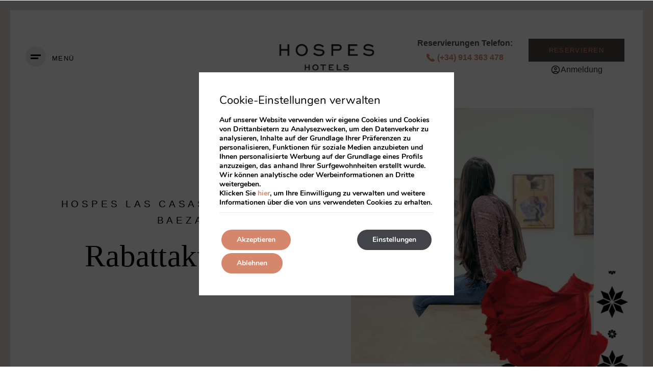

--- FILE ---
content_type: text/html; charset=UTF-8
request_url: https://www.hospes.com/de/casas-rey-baeza/rabattaktionen-sevilla/
body_size: 22704
content:

<!DOCTYPE html>

        <!--[if lt IE 7]> <html class="ie6" xmlns="http://www.w3.org/1999/xhtml" dir="ltr" lang="de" xml:lang="de"> <![endif]-->
        <!--[if IE 7]> <html class="ie7" xmlns="http://www.w3.org/1999/xhtml" dir="ltr" lang="de" xml:lang="de"> <![endif]-->
        <!--[if IE 8]> <html class="ie8" xmlns="http://www.w3.org/1999/xhtml" dir="ltr" lang="de" xml:lang="de"> <![endif]-->
        <!--[if IE 9]> <html class="ie9" xmlns="http://www.w3.org/1999/xhtml" dir="ltr" lang="de" xml:lang="de"> <![endif]-->
        <!--[if (gt IE 9)|!(IE)]><!--> <html xmlns="http://www.w3.org/1999/xhtml" dir="ltr" lang="de" xml:lang="de"> <!--<![endif]-->
    
<head>
	<title>Rabattaktionen | Hospes Palacio de los Patos | Hospes Hotels</title>
<meta name="description" content="Buchen Sie auf unserer offiziellen Website und genießen Sie die besten Angebote." />
<link rel='dns-prefetch' href='//cdnwp0.mirai.com' />
<link rel='dns-prefetch' href='//ajax.googleapis.com' />
<link rel='dns-prefetch' href='//static-resources.mirai.com' />
<link rel='dns-prefetch' href='//fonts.googleapis.com' />
<link rel='dns-prefetch' href='//s.w.org' />
<link rel='stylesheet'   href='https://cdnwp0.mirai.com/css/bootstrap.css?ver=4.7.27' type='text/css' media='all' />
<link rel='stylesheet'   href='https://cdnwp0.mirai.com/css/bootstrap-addons.css?ver=4.7.27' type='text/css' media='all' />
<link rel='stylesheet'   href='https://fonts.googleapis.com/css?family=Playfair+Display:ital,wght@0,400..900;1,400..900&#038;display=swap' type='text/css' media='all' />
<link rel='stylesheet'   href='https://cdnwp0.mirai.com/css/mirai-icofonts.css?ver=4.7.27' type='text/css' media='all' />
<link rel='stylesheet'   href='https://cdnwp0.mirai.com/css/skeleton.css?ver=4.7.27' type='text/css' media='all' />
<link rel='stylesheet'   href='https://cdnwp0.mirai.com/css/pages/offers/offers-listing-4.css' type='text/css' media='all' />
<link rel='stylesheet'   href='https://cdnwp1.mirai.com/instagram-feed/css/sbi-styles.min.css' type='text/css' media='all' />
<link rel='stylesheet'   href='https://cdnwp1.mirai.com/contact-form-7/includes/css/styles.css' type='text/css' media='all' />
<link rel='stylesheet'   href='https://cdnwp0.mirai.com/css/skeleton-shop.css?ver=4.7.27' type='text/css' media='all' />
<link rel='stylesheet'   href='https://www.hospes.com/wp-content/themes/hospes-hotels-2018/style.css?ver=1763471484' type='text/css' media='all' />
<link rel='stylesheet'   href='https://cdnwp1.mirai.com/gdpr-cookie-compliance-pro/assets/css/gdpr_cc_addon.css' type='text/css' media='all' />
<link rel='stylesheet'   href='https://cdnwp1.mirai.com/gdpr-cookie-compliance/dist/styles/gdpr-main.css' type='text/css' media='all' />
<style id='moove_gdpr_frontend-inline-css' type='text/css'>
#moove_gdpr_cookie_modal,#moove_gdpr_cookie_info_bar,.gdpr_cookie_settings_shortcode_content{font-family:Nunito,sans-serif}#moove_gdpr_save_popup_settings_button{background-color:#373737;color:#fff}#moove_gdpr_save_popup_settings_button:hover{background-color:#000}#moove_gdpr_cookie_info_bar .moove-gdpr-info-bar-container .moove-gdpr-info-bar-content a.mgbutton,#moove_gdpr_cookie_info_bar .moove-gdpr-info-bar-container .moove-gdpr-info-bar-content button.mgbutton{background-color:#d6876b}#moove_gdpr_cookie_modal .moove-gdpr-modal-content .moove-gdpr-modal-footer-content .moove-gdpr-button-holder a.mgbutton,#moove_gdpr_cookie_modal .moove-gdpr-modal-content .moove-gdpr-modal-footer-content .moove-gdpr-button-holder button.mgbutton,.gdpr_cookie_settings_shortcode_content .gdpr-shr-button.button-green{background-color:#d6876b;border-color:#d6876b}#moove_gdpr_cookie_modal .moove-gdpr-modal-content .moove-gdpr-modal-footer-content .moove-gdpr-button-holder a.mgbutton:hover,#moove_gdpr_cookie_modal .moove-gdpr-modal-content .moove-gdpr-modal-footer-content .moove-gdpr-button-holder button.mgbutton:hover,.gdpr_cookie_settings_shortcode_content .gdpr-shr-button.button-green:hover{background-color:#fff;color:#d6876b}#moove_gdpr_cookie_modal .moove-gdpr-modal-content .moove-gdpr-modal-close i,#moove_gdpr_cookie_modal .moove-gdpr-modal-content .moove-gdpr-modal-close span.gdpr-icon{background-color:#d6876b;border:1px solid #d6876b}#moove_gdpr_cookie_modal .moove-gdpr-modal-content .moove-gdpr-modal-close i:hover,#moove_gdpr_cookie_modal .moove-gdpr-modal-content .moove-gdpr-modal-close span.gdpr-icon:hover,#moove_gdpr_cookie_info_bar span[data-href]>u.change-settings-button{color:#d6876b}#moove_gdpr_cookie_modal .moove-gdpr-modal-content .moove-gdpr-modal-left-content #moove-gdpr-menu li.menu-item-selected a span.gdpr-icon,#moove_gdpr_cookie_modal .moove-gdpr-modal-content .moove-gdpr-modal-left-content #moove-gdpr-menu li.menu-item-selected button span.gdpr-icon{color:inherit}#moove_gdpr_cookie_modal .moove-gdpr-modal-content .moove-gdpr-modal-left-content #moove-gdpr-menu li:hover a,#moove_gdpr_cookie_modal .moove-gdpr-modal-content .moove-gdpr-modal-left-content #moove-gdpr-menu li:hover button{color:#4d4a47}#moove_gdpr_cookie_modal .moove-gdpr-modal-content .moove-gdpr-modal-left-content #moove-gdpr-menu li a span.gdpr-icon,#moove_gdpr_cookie_modal .moove-gdpr-modal-content .moove-gdpr-modal-left-content #moove-gdpr-menu li button span.gdpr-icon{color:inherit}#moove_gdpr_cookie_modal .gdpr-acc-link{line-height:0;font-size:0;color:transparent;position:absolute}#moove_gdpr_cookie_modal .moove-gdpr-modal-content .moove-gdpr-modal-close:hover i,#moove_gdpr_cookie_modal .moove-gdpr-modal-content .moove-gdpr-modal-left-content #moove-gdpr-menu li a,#moove_gdpr_cookie_modal .moove-gdpr-modal-content .moove-gdpr-modal-left-content #moove-gdpr-menu li button,#moove_gdpr_cookie_modal .moove-gdpr-modal-content .moove-gdpr-modal-left-content #moove-gdpr-menu li button i,#moove_gdpr_cookie_modal .moove-gdpr-modal-content .moove-gdpr-modal-left-content #moove-gdpr-menu li a i,#moove_gdpr_cookie_modal .moove-gdpr-modal-content .moove-gdpr-tab-main .moove-gdpr-tab-main-content a:hover,#moove_gdpr_cookie_info_bar.moove-gdpr-dark-scheme .moove-gdpr-info-bar-container .moove-gdpr-info-bar-content a.mgbutton:hover,#moove_gdpr_cookie_info_bar.moove-gdpr-dark-scheme .moove-gdpr-info-bar-container .moove-gdpr-info-bar-content button.mgbutton:hover,#moove_gdpr_cookie_info_bar.moove-gdpr-dark-scheme .moove-gdpr-info-bar-container .moove-gdpr-info-bar-content a:hover,#moove_gdpr_cookie_info_bar.moove-gdpr-dark-scheme .moove-gdpr-info-bar-container .moove-gdpr-info-bar-content button:hover,#moove_gdpr_cookie_info_bar.moove-gdpr-dark-scheme .moove-gdpr-info-bar-container .moove-gdpr-info-bar-content span.change-settings-button:hover,#moove_gdpr_cookie_info_bar.moove-gdpr-dark-scheme .moove-gdpr-info-bar-container .moove-gdpr-info-bar-content u.change-settings-button:hover,#moove_gdpr_cookie_info_bar span[data-href]>u.change-settings-button{color:#d6876b}#moove_gdpr_cookie_modal .moove-gdpr-modal-content .moove-gdpr-modal-left-content #moove-gdpr-menu li.menu-item-selected a,#moove_gdpr_cookie_modal .moove-gdpr-modal-content .moove-gdpr-modal-left-content #moove-gdpr-menu li.menu-item-selected button{color:#4d4a47}#moove_gdpr_cookie_modal .moove-gdpr-modal-content .moove-gdpr-modal-left-content #moove-gdpr-menu li.menu-item-selected a i,#moove_gdpr_cookie_modal .moove-gdpr-modal-content .moove-gdpr-modal-left-content #moove-gdpr-menu li.menu-item-selected button i{color:#4d4a47}#moove_gdpr_cookie_modal.lity-hide{display:none}#moove_gdpr_cookie_info_bar.gdpr-full-screen-infobar .moove-gdpr-info-bar-container .moove-gdpr-info-bar-content .moove-gdpr-cookie-notice p a{color:#d6876b!important}
</style>
<link rel="canonical" href="https://www.hospes.com/de/casas-rey-baeza/rabattaktionen-sevilla/" />
<link rel='shortlink' href='https://www.hospes.com/de/?p=4699' />
<!-- <meta name="NextGEN" version="3.2.23" /> -->
<link hreflang='es' href='https://www.hospes.com/es/casas-rey-baeza/promociones-sevilla/' rel='alternate' />
<link hreflang='en' href='https://www.hospes.com/en/casas-rey-baeza/offers-seville/' rel='alternate' />
<link hreflang='fr' href='https://www.hospes.com/fr/casas-rey-baeza/promotions-seville/' rel='alternate' />
<link hreflang='de' href='https://www.hospes.com/de/casas-rey-baeza/rabattaktionen-sevilla/' rel='alternate' />
<link hreflang='pt' href='https://www.hospes.com/pt/casas-rey-baeza/promocoes-sevilha/' rel='alternate' />
<link hreflang='zh' href='https://www.hospes.com/zh/casas-rey-baeza/offers-seville/' rel='alternate' />
<link hreflang="x-default" href="https://www.hospes.com/es/casas-rey-baeza/promociones-sevilla/" rel="alternate" />
<link rel="shortcut icon" type="image/x-icon" href="https://www.hospes.com/wp-content/themes/hospes-hotels-2018/images/favicon.ico" /><style>#wpadminbar #wp-admin-bar-site-name>.ab-item:before { content: none !important;}li#wp-admin-bar-site-name a { background: url( "https://www.hospes.com/wp-content/themes/hospes-hotels-2018/images/favicon.ico" ) left center/20px no-repeat !important; padding-left: 21px !important; background-size: 20px !important; } li#wp-admin-bar-site-name { margin-left: 5px !important; } li#wp-admin-bar-site-name {} #wp-admin-bar-site-name div a { background: none !important; }
</style>    <script>
    window.dataLayer = window.dataLayer || [];
    function gtag(){dataLayer.push(arguments);}
    gtag('consent', 'default', {
        'ad_storage': 'denied',
        'ad_user_data': 'denied',
        'ad_personalization': 'denied',
        'analytics_storage': 'denied'
    });
    </script>
    <meta http-equiv = "Content-Type" content = "text/html; charset=utf-8" />
<!--[if ie]><meta http-equiv="X-UA-Compatible" content="IE=Edge"/><![endif]-->
<meta name="viewport" content="width=device-width, initial-scale=1.0, maximum-scale=1.0" />
<meta name="Contact" content="palaciosanesteban@hospes.com">
<meta name="Rating" content="General">
<meta name="HandheldFriendly" content="True">
<meta name="MobileOptimized" content="320">
<meta name="dcterms.type" content="Text">
<meta name="dcterms.format" content="text/html">
<meta name="dcterms.title" content="Rabattaktionen | Hospes Palacio de los Patos | Hospes Hotels">
<meta name="dcterms.creator" content="Hospes Hotels">
<meta name="DC.Publisher" content="Hospes Hotels">
<meta name="dcterms.description" content="Buchen Sie auf unserer offiziellen Website und genießen Sie die besten Angebote.">
<meta name="dc.source" content="https://www.hospes.com/de/casas-rey-baeza/rabattaktionen-sevilla/">
<meta name="dcterms.language" content="de">
<meta name="og:type" content="website">
<meta name="og:title" content="Rabattaktionen | Hospes Palacio de los Patos | Hospes Hotels">
<meta name="og:description" content="Buchen Sie auf unserer offiziellen Website und genießen Sie die besten Angebote.">
<meta name="og:url" content="https://www.hospes.com/de/casas-rey-baeza/rabattaktionen-sevilla/">
<meta name="og:site_name" content="Hospes Hotels">
<meta name="og:image" content="https://www.hospes.com/wp-content/themes/hospes-hotels-2018/images/logo.png">
<meta name="og:locale" content="es_ES">
<meta name="og:locale:alternate" content="en_US">
<meta name="og:locale:alternate" content="fr_FR">
<meta name="og:locale:alternate" content="de_DE">
<meta name="og:locale:alternate" content="pt_PT">
<meta name="og:locale:alternate" content="zh_CN">
<meta name="name" content="Hospes Hotels">
<meta name="image" content="https://www.hospes.com/wp-content/themes/hospes-hotels-2018/images/logo.png">
<meta name="twitter:card" content="summary_large_image">
<meta name="twitter:url" content="https://www.hospes.com/de/casas-rey-baeza/rabattaktionen-sevilla/">
<meta name="twitter:site" content="@hospeshotels">
<meta name="twitter:creator" content="@hospeshotels">
<meta name="twitter:title" content="Rabattaktionen | Hospes Palacio de los Patos | Hospes Hotels">
<meta name="twitter:description" content="Buchen Sie auf unserer offiziellen Website und genießen Sie die besten Angebote.">
<meta name="twitter:image" content="https://www.hospes.com/wp-content/themes/hospes-hotels-2018/images/logo.png">
<meta name="geo.region" content="ES">
<meta name="geo.placename" content="Salamanca">
<meta name="geo.position" content="37.39141722269218; -5.986744165420532">
<meta name="ICBM" content="37.39141722269218, -5.986744165420532">
<link rel="shortcut icon" href="https://www.hospes.com/wp-content/themes/hospes-hotels-2018/images/favicon.ico" />
<link rel="apple-touch-icon" href="https://www.hospes.com/wp-content/themes/hospes-hotels-2018/images/apple_touch_icon.png" /></head>

<body id="hospes-hotels" class="page-template page-template-offers-listing page-template-offers-listing-php page page-id-4699 page-child parent-pageid-100 rabattaktionen not-home rabattaktionen-sevilla cat-casas-rey-baeza cat-offers is-desktop de">
	<div data-mirai-engine='mirai_tr' data-idchain="500123" data-idhotel="100131342" data-init='false'></div>	<div id="container"  class=''>
		<header id="header"  class=''>
			<div  class='content row-fluid'>

				<div class="affix-wrapper">
    <div class="affix-top affix-div" data-spy="affix" data-offset-top="24">
      <div id="navigationweb" class="get-navigationweb flex fx-align-center fx-space-between">
    <div class="btn-hamburguesa flex fx-align-center">
        <!-- Menu web -->
        <button type="button" class="menu-modal-btn"><i class="lines"></i><span>menü</span></button>
    </div>
    <div id="logo-container" class="fx-shrink">
        <!-- Logo -->
        <div itemscope itemtype='http://schema.org/Organization' id='logo' ><a itemprop='url' href='https://www.hospes.com/de/' title='Hospes Hotels ' rel='home'><img itemprop='logo' src='https://www.hospes.com/wp-content/themes/hospes-hotels-2018/images/logo.png' alt='Hospes Hotels' /><span class='visible-phone'>Hospes Hotels</span></a></div>
  
    </div>
    <div class="modal-engine-wrapper flex fx-justify-end fx-align-center" data-spy="affix" data-offset-top="99999">
        <div class="nexia-phone hide_xs">
            <p>Reservierungen Telefon:</p>
            <p>
                <a href="tel:+34914363478" class="flex fx-align-center telf-hotels"><i class="phone02-micon" style="padding: 0 5px 0 0;"></i> (+34) 914 363 478</a>
                <a href="tel:+351932025474" class="flex fx-align-center telf-porto"><i class="phone02-micon" style="padding: 0 5px 0 0;"></i> (+351) 932 025 474</a>
            </p>
        </div>
        <div>
            <!--a href="[get_page page='10051']" role="button" class="newsletter-btn flex fx-column fx-justify-center">
            <span>Hospes Loyalty Club</span>
            <span>10% Preisnachlass</span>
        </a-->
            <!-- Modal engine -->
            <button type="button" class="primary-btn engine-modal-btn">Reservieren</button>
            <!-- CLUB -->
            <!--[mirai_login_club]-->
            <div data-mirai-component="session"></div>
        </div>
    </div>
  </div> 
      <div id="menu-modal" role="dialog" aria-labelledby="modal-menu" aria-hidden="true">
        <div class="modal-dialog-menu flex full-width">
          <div class="col-xs-12 col-md-6 main-menu-wrapper flex fx-justify-center">
            <div>
              <div class="widget qts_widget widget_qtranslate"><ul id="qtranslateslug--1-chooser" class="qts_type_text qts-lang-menu">
<li  class="qts_lang_item "><a href="https://www.hospes.com/es/casas-rey-baeza/promociones-sevilla/" lang="es" hreflang="es">es</a></li>
<li  class="qts_lang_item "><a href="https://www.hospes.com/en/casas-rey-baeza/offers-seville/" lang="en" hreflang="en">en</a></li>
<li  class="qts_lang_item "><a href="https://www.hospes.com/fr/casas-rey-baeza/promotions-seville/" lang="fr" hreflang="fr">fr</a></li>
<li  class="qts_lang_item active"><a href="https://www.hospes.com/de/casas-rey-baeza/rabattaktionen-sevilla/" lang="de" hreflang="de">de</a></li>
<li  class="qts_lang_item "><a href="https://www.hospes.com/pt/casas-rey-baeza/promocoes-sevilha/" lang="pt" hreflang="pt">pt</a></li>
<li  class="qts_lang_item last-child"><a href="https://www.hospes.com/zh/casas-rey-baeza/offers-seville/" lang="zh" hreflang="zh">zh</a></li>
</ul>
</div> <ul id="menu_web" class="menu "><li id="menu-item-38988" class="menu-item menu-item-type-post_type menu-item-object-page menu-item-home menu-item-38988"><a title="Home" href="https://www.hospes.com/de/">Home</a></li>
<li id="menu-item-21646" class="menu-item menu-item-type-post_type menu-item-object-page menu-item-21646"><a title="About Hospes" href="https://www.hospes.com/de/about-hospes/">About Hospes</a></li>
<li id="menu-item-203" class="toggle-hotelmenu menu-item menu-item-type-custom menu-item-object-custom menu-item-203"><a title="Hospes Hotels" href="#">Hospes Hotels</a></li>
<li id="menu-item-4300" class="menu-item menu-item-type-post_type menu-item-object-page menu-item-4300"><a title="Rabattaktionen" href="https://www.hospes.com/de/rabattaktionen/">Rabattaktionen</a></li>
<li id="menu-item-4093" class="toggle-restomenu menu-item menu-item-type-custom menu-item-object-custom menu-item-4093"><a title="Restaurants &amp; Bars" href="#">Restaurants &#038; Bars</a></li>
<li id="menu-item-39438" class="menu-item menu-item-type-custom menu-item-object-custom menu-item-39438"><a title="Loyalty Club Hospes" href="/de/signup/">Loyalty Club Hospes</a></li>
<li id="menu-item-7598" class="menu-item menu-item-type-post_type menu-item-object-page menu-item-7598"><a title="Spa Bodyna" href="https://www.hospes.com/de/bodyna-spa/">Spa Bodyna</a></li>
<li id="menu-item-22268" class="toggle-promomenu menu-item menu-item-type-custom menu-item-object-custom menu-item-22268"><a title="Erlebnisse &amp; Gutscheine" href="#">Erlebnisse &#038; Gutscheine</a></li>
<li id="menu-item-199" class="menu-item menu-item-type-post_type menu-item-object-page menu-item-199"><a title="Events &amp; Veranstaltungen" href="https://www.hospes.com/de/events-meetings/">Events &#038; Veranstaltungen</a></li>
<li id="menu-item-37224" class="hidde-langs menu-item menu-item-type-taxonomy menu-item-object-category menu-item-37224"><a title="Blog" href="https://www.hospes.com/de/category/blog-hospes/">Blog</a></li>
</ul>
              <div class="menu-info">
                <div class="flex fx-wrap">
                  <!--div>
                                      <p><small>Telefon für Anrufe innerhalb Spaniens</small></p-->
                  <!--p><a href="tel:900925500">900 925 500</a><span>gratis</span></p>
                                  </div-->
                  <!--div>
                                      <p><small>Tel. internationale Anrufe</small></p-->
                  <!--p><a href="tel:(+34) 914 363 478">(+34) 914 363 478</a></p>
                                  </div-->
                  <div>
                    <p>
                      <small
                        >Reservierungen Telefon:</small
                      >
                    </p>
                    <p>
                      <a href="tel:+34914363478" class="flex fx-align-center telf-hotels"
                        ><i class="phone02-micon" style="padding: 0 5px 0 0"></i> (+34) 914 363 478</a
                      >
                    </p>
                    <p>
                      <a href="tel:+351932025474" class="flex fx-align-center telf-porto"
                        ><i class="phone02-micon" style="padding: 0 5px 0 0"></i> (+351) 932 025 474</a
                      >
                    </p>
                    <p>
                      <small
                        >E-Mail-Reservierungen</small
                      >
                    </p>
                    <p><a class="hospes-mail" href="mailto:reservations@hospes.com">reservations@hospes.com</a></p>
                    <p>
                      <a class="infantes-mail" href="mailto:reservations@infantesagres.com"
                        >reservations@infantesagres.com</a
                      >
                    </p>
                  </div>
                </div>
              </div>
            </div>
            <button type="button" class="close-submenu"><i class="arrow04-l-micon"></i></button>
          </div>
          <div class="col-md-6 hotel-menu-wrapper flex fx-justify-center">
            <div class="black-menu">
              <a
                href="https://www.hospes.com/de/hospes-hotels/"
                class="all-resto-btn secundary-btn all-hotels-btn"
                title="Alle Hotels ansehen"
                >Alle Hotels ansehen</a
              >
              <button type="button" name="close-hotel" class="close-hotel">
                <i class="arrow04-l-micon"></i>Zu allen Hotels zurückkehren
              </button>
              <!-- HOTELS -->
              <ul id="menu_corporativo" class="menu "><li id="menu-item-495" class="toggle-submenu menu-item menu-item-type-custom menu-item-object-custom menu-item-has-children menu-item-495"><a title="&lt;span&gt;Alicante&lt;/span&gt; | Hospes Amérigo" href="#"><span>Alicante</span> | Hospes Amérigo</a>
<ul class="sub-menu">
	<li id="menu-item-4495" class="menu-item menu-item-type-post_type menu-item-object-page menu-item-4495"><a title="Hospes Amérigo" href="https://www.hospes.com/de/amerigo/">Hospes Amérigo</a></li>
	<li id="menu-item-205" class="menu-item menu-item-type-post_type menu-item-object-page menu-item-205"><a title="Lage" href="https://www.hospes.com/de/amerigo/alicante/">Lage</a></li>
	<li id="menu-item-206" class="menu-item menu-item-type-post_type menu-item-object-page menu-item-206"><a title="Zimmer" href="https://www.hospes.com/de/amerigo/zimmer-alicante/">Zimmer</a></li>
	<li id="menu-item-45049" class="menu-item menu-item-type-custom menu-item-object-custom menu-item-45049"><a title="Gastronomie" target="_blank" href="https://fondillonrestaurante.com/en">Gastronomie</a></li>
	<li id="menu-item-208" class="menu-item menu-item-type-post_type menu-item-object-page menu-item-208"><a title="Events &amp; Veranstaltungen" href="https://www.hospes.com/de/amerigo/events-alicante/">Events &#038; Veranstaltungen</a></li>
	<li id="menu-item-209" class="menu-item menu-item-type-post_type menu-item-object-page menu-item-209"><a title="Spa Bodyna" href="https://www.hospes.com/de/amerigo/boduna-spa-alicante/">Spa Bodyna</a></li>
	<li id="menu-item-4705" class="menu-item menu-item-type-post_type menu-item-object-page menu-item-4705"><a title="Rabattaktionen" href="https://www.hospes.com/de/amerigo/rabattaktionen-alicante/">Rabattaktionen</a></li>
	<li id="menu-item-211" class="menu-item menu-item-type-post_type menu-item-object-page menu-item-211"><a title="Galerie" href="https://www.hospes.com/de/amerigo/galerie-alicante/">Galerie</a></li>
	<li id="menu-item-7423" class="menu-hotel-contact menu-item menu-item-type-custom menu-item-object-custom menu-item-has-children menu-item-7423"><a title="hotel contact info" href="#">hotel contact info</a>
	<ul class="sub-menu">
		<li id="menu-item-7421" class="menu-item menu-item-type-custom menu-item-object-custom menu-item-7421"><a title="T: (+34) 965 146 570" href="tel:+34965146570">T: (+34) 965 146 570</a></li>
		<li id="menu-item-7422" class="menu-not-active menu-item menu-item-type-custom menu-item-object-custom menu-item-7422"><a title="amerigo@hospes.com" href="#">amerigo@hospes.com</a></li>
		<li id="menu-item-5189" class="whatsapp-link menu-item menu-item-type-custom menu-item-object-custom menu-item-5189"><a title="&lt;i class=&quot;whatsapp01-micon&quot;&gt;&lt;/i&gt;617 278 534" href="https://wa.me/+34617278534/"><i class="whatsapp01-micon"></i>617 278 534</a></li>
	</ul>
</li>
</ul>
</li>
<li id="menu-item-516" class="toggle-submenu menu-item menu-item-type-custom menu-item-object-custom menu-item-has-children menu-item-516"><a title="&lt;span&gt;Cáceres&lt;/span&gt; | Hospes Palacio de Arenales &amp; Spa" href="#"><span>Cáceres</span> | Hospes Palacio de Arenales &#038; Spa</a>
<ul class="sub-menu">
	<li id="menu-item-4496" class="menu-item menu-item-type-post_type menu-item-object-page menu-item-4496"><a title="Hospes Palacio de Arenales &amp; Spa" href="https://www.hospes.com/de/palacio-arenales-spa/">Hospes Palacio de Arenales &#038; Spa</a></li>
	<li id="menu-item-213" class="menu-item menu-item-type-post_type menu-item-object-page menu-item-213"><a title="Lage" href="https://www.hospes.com/de/palacio-arenales-spa/caceres/">Lage</a></li>
	<li id="menu-item-214" class="menu-item menu-item-type-post_type menu-item-object-page menu-item-214"><a title="Zimmer" href="https://www.hospes.com/de/palacio-arenales-spa/zimmer-caceres/">Zimmer</a></li>
	<li id="menu-item-45050" class="menu-item menu-item-type-custom menu-item-object-custom menu-item-45050"><a title="Gastronomie" target="_blank" href="https://lascorchuelasrestaurante.com/en">Gastronomie</a></li>
	<li id="menu-item-216" class="menu-item menu-item-type-post_type menu-item-object-page menu-item-216"><a title="Events &amp; Veranstaltungen" href="https://www.hospes.com/de/palacio-arenales-spa/events-caceres/">Events &#038; Veranstaltungen</a></li>
	<li id="menu-item-217" class="menu-item menu-item-type-post_type menu-item-object-page menu-item-217"><a title="Spa Bodyna" href="https://www.hospes.com/de/palacio-arenales-spa/bodyna-caceres/">Spa Bodyna</a></li>
	<li id="menu-item-4706" class="menu-item menu-item-type-post_type menu-item-object-page menu-item-4706"><a title="Rabattaktionen" href="https://www.hospes.com/de/palacio-arenales-spa/rabattaktionen/">Rabattaktionen</a></li>
	<li id="menu-item-219" class="menu-item menu-item-type-post_type menu-item-object-page menu-item-219"><a title="Galerie" href="https://www.hospes.com/de/palacio-arenales-spa/galerie-caceres/">Galerie</a></li>
	<li id="menu-item-7430" class="menu-hotel-contact menu-item menu-item-type-custom menu-item-object-custom menu-item-has-children menu-item-7430"><a title="menu-hotel-contact" href="#">menu-hotel-contact</a>
	<ul class="sub-menu">
		<li id="menu-item-7433" class="menu-item menu-item-type-custom menu-item-object-custom menu-item-7433"><a title="+34 927 620 490" href="tel:+34927620490">+34 927 620 490</a></li>
		<li id="menu-item-7434" class="menu-not-active menu-item menu-item-type-custom menu-item-object-custom menu-item-7434"><a title="palacioarenales@hospes.com" href="#">palacioarenales@hospes.com</a></li>
		<li id="menu-item-5188" class="whatsapp-link menu-item menu-item-type-custom menu-item-object-custom menu-item-5188"><a title="&lt;i class=&quot;whatsapp01-micon&quot;&gt;&lt;/i&gt;646 31 27 90" href="https://wa.me/+34646312790/"><i class="whatsapp01-micon"></i>646 31 27 90</a></li>
	</ul>
</li>
</ul>
</li>
<li id="menu-item-517" class="toggle-submenu menu-item menu-item-type-custom menu-item-object-custom menu-item-has-children menu-item-517"><a title="&lt;span&gt;Córdoba&lt;/span&gt; | Hospes Palacio del Bailío" href="#"><span>Córdoba</span> | Hospes Palacio del Bailío</a>
<ul class="sub-menu">
	<li id="menu-item-4497" class="menu-item menu-item-type-post_type menu-item-object-page menu-item-4497"><a title="Hospes Palacio del Bailío" href="https://www.hospes.com/de/palacio-bailio/">Hospes Palacio del Bailío</a></li>
	<li id="menu-item-221" class="menu-item menu-item-type-post_type menu-item-object-page menu-item-221"><a title="Lage" href="https://www.hospes.com/de/palacio-bailio/cordoba/">Lage</a></li>
	<li id="menu-item-222" class="menu-item menu-item-type-post_type menu-item-object-page menu-item-222"><a title="Zimmer" href="https://www.hospes.com/de/palacio-bailio/zimmer-cordoba/">Zimmer</a></li>
	<li id="menu-item-45051" class="menu-item menu-item-type-custom menu-item-object-custom menu-item-45051"><a title="Gastronomie" target="_blank" href="https://arbequinarestaurante.com/en">Gastronomie</a></li>
	<li id="menu-item-276" class="menu-item menu-item-type-post_type menu-item-object-page menu-item-276"><a title="Events &amp; Veranstaltungen" href="https://www.hospes.com/de/palacio-bailio/events-cordoba/">Events &#038; Veranstaltungen</a></li>
	<li id="menu-item-277" class="menu-item menu-item-type-post_type menu-item-object-page menu-item-277"><a title="Spa Bodyna" href="https://www.hospes.com/de/palacio-bailio/spa-bodyna-cordoba/">Spa Bodyna</a></li>
	<li id="menu-item-4707" class="menu-item menu-item-type-post_type menu-item-object-page menu-item-4707"><a title="Rabattaktionen" href="https://www.hospes.com/de/palacio-bailio/rabattaktionen-cordoba/">Rabattaktionen</a></li>
	<li id="menu-item-279" class="menu-item menu-item-type-post_type menu-item-object-page menu-item-279"><a title="Galerie" href="https://www.hospes.com/de/palacio-bailio/galerie-cordoba/">Galerie</a></li>
	<li id="menu-item-7431" class="menu-hotel-contact menu-item menu-item-type-custom menu-item-object-custom menu-item-has-children menu-item-7431"><a title="menu-hotel-contact" href="#">menu-hotel-contact</a>
	<ul class="sub-menu">
		<li id="menu-item-7435" class="menu-item menu-item-type-custom menu-item-object-custom menu-item-7435"><a title="+34 957 498 993" href="tel:+34957498993">+34 957 498 993</a></li>
		<li id="menu-item-7436" class="menu-not-active menu-item menu-item-type-custom menu-item-object-custom menu-item-7436"><a title="palaciodelbailio@hospes.com" href="#">palaciodelbailio@hospes.com</a></li>
		<li id="menu-item-5187" class="whatsapp-link menu-item menu-item-type-custom menu-item-object-custom menu-item-5187"><a title="&lt;i class=&quot;whatsapp01-micon&quot;&gt;&lt;/i&gt;617 278 627" href="https://wa.me/+34617278627/"><i class="whatsapp01-micon"></i>617 278 627</a></li>
	</ul>
</li>
</ul>
</li>
<li id="menu-item-518" class="toggle-submenu menu-item menu-item-type-custom menu-item-object-custom menu-item-has-children menu-item-518"><a title="&lt;span&gt;Granada&lt;/span&gt; | Hospes Palacio de los Patos" href="#"><span>Granada</span> | Hospes Palacio de los Patos</a>
<ul class="sub-menu">
	<li id="menu-item-4484" class="menu-item menu-item-type-post_type menu-item-object-page menu-item-4484"><a title="Hospes Palacio de los Patos" href="https://www.hospes.com/de/palacio-patos/">Hospes Palacio de los Patos</a></li>
	<li id="menu-item-225" class="menu-item menu-item-type-post_type menu-item-object-page menu-item-225"><a title="Lage" href="https://www.hospes.com/de/palacio-patos/granada/">Lage</a></li>
	<li id="menu-item-226" class="menu-item menu-item-type-post_type menu-item-object-page menu-item-226"><a title="Zimmer" href="https://www.hospes.com/de/palacio-patos/zimmer-granada/">Zimmer</a></li>
	<li id="menu-item-45052" class="menu-item menu-item-type-custom menu-item-object-custom menu-item-45052"><a title="Gastronomie" target="_blank" href="https://lospatosrestaurante.com/en">Gastronomie</a></li>
	<li id="menu-item-280" class="menu-item menu-item-type-post_type menu-item-object-page menu-item-280"><a title="Events &amp; Veranstaltungen" href="https://www.hospes.com/de/palacio-patos/events-granada/">Events &#038; Veranstaltungen</a></li>
	<li id="menu-item-281" class="menu-item menu-item-type-post_type menu-item-object-page menu-item-281"><a title="Spa Bodyna" href="https://www.hospes.com/de/palacio-patos/spa-bodyna-granada/">Spa Bodyna</a></li>
	<li id="menu-item-4708" class="menu-item menu-item-type-post_type menu-item-object-page menu-item-4708"><a title="Rabattaktionen" href="https://www.hospes.com/de/palacio-patos/rabattaktionen-granada/">Rabattaktionen</a></li>
	<li id="menu-item-283" class="menu-item menu-item-type-post_type menu-item-object-page menu-item-283"><a title="Galerie" href="https://www.hospes.com/de/palacio-patos/galerie-granada/">Galerie</a></li>
	<li id="menu-item-7429" class="menu-hotel-contact menu-item menu-item-type-custom menu-item-object-custom menu-item-has-children menu-item-7429"><a title="menu-hotel-contact" href="#">menu-hotel-contact</a>
	<ul class="sub-menu">
		<li id="menu-item-7437" class="menu-item menu-item-type-custom menu-item-object-custom menu-item-7437"><a title="+34 958 535 790" href="tel:+34958535790">+34 958 535 790</a></li>
		<li id="menu-item-7438" class="menu-not-active menu-item menu-item-type-custom menu-item-object-custom menu-item-7438"><a title="palaciopatos@hospes.com" href="#">palaciopatos@hospes.com</a></li>
		<li id="menu-item-5186" class="whatsapp-link menu-item menu-item-type-custom menu-item-object-custom menu-item-5186"><a title="&lt;i class=&quot;whatsapp01-micon&quot;&gt;&lt;/i&gt;617 278 549" href="https://wa.me/+34617278549/"><i class="whatsapp01-micon"></i>617 278 549</a></li>
	</ul>
</li>
</ul>
</li>
<li id="menu-item-519" class="toggle-submenu menu-item menu-item-type-custom menu-item-object-custom menu-item-has-children menu-item-519"><a title="&lt;span&gt;Madrid&lt;/span&gt; | Hospes Puerta de Alcalá" href="#"><span>Madrid</span> | Hospes Puerta de Alcalá</a>
<ul class="sub-menu">
	<li id="menu-item-4498" class="menu-item menu-item-type-post_type menu-item-object-page menu-item-4498"><a title="Hospes Puerta de Alcalá" href="https://www.hospes.com/de/puerta-alcala/">Hospes Puerta de Alcalá</a></li>
	<li id="menu-item-233" class="menu-item menu-item-type-post_type menu-item-object-page menu-item-233"><a title="Lage" href="https://www.hospes.com/de/puerta-alcala/madrid/">Lage</a></li>
	<li id="menu-item-234" class="menu-item menu-item-type-post_type menu-item-object-page menu-item-234"><a title="Zimmer" href="https://www.hospes.com/de/puerta-alcala/zimmer-madrid/">Zimmer</a></li>
	<li id="menu-item-45053" class="menu-item menu-item-type-custom menu-item-object-custom menu-item-45053"><a title="Gastronomie" target="_blank" href="https://malvarrestaurante.com/en">Gastronomie</a></li>
	<li id="menu-item-7144" class="menu-item menu-item-type-post_type menu-item-object-page menu-item-7144"><a title="Events &amp; Veranstaltungen" href="https://www.hospes.com/de/puerta-alcala/events-madrid/">Events &#038; Veranstaltungen</a></li>
	<li id="menu-item-237" class="menu-item menu-item-type-post_type menu-item-object-page menu-item-237"><a title="Spa Bodyna" href="https://www.hospes.com/de/puerta-alcala/spa-bodyna-madrid/">Spa Bodyna</a></li>
	<li id="menu-item-4709" class="menu-item menu-item-type-post_type menu-item-object-page menu-item-4709"><a title="Rabattaktionen" href="https://www.hospes.com/de/puerta-alcala/rabattaktionen-madrid/">Rabattaktionen</a></li>
	<li id="menu-item-239" class="menu-item menu-item-type-post_type menu-item-object-page menu-item-239"><a title="Galerie" href="https://www.hospes.com/de/puerta-alcala/galerie-madrid/">Galerie</a></li>
	<li id="menu-item-7428" class="menu-hotel-contact menu-item menu-item-type-custom menu-item-object-custom menu-item-has-children menu-item-7428"><a title="menu-hotel-contact" href="#">menu-hotel-contact</a>
	<ul class="sub-menu">
		<li id="menu-item-7439" class="menu-item menu-item-type-custom menu-item-object-custom menu-item-7439"><a title="+34 914 322 911" href="tel:+34914322911">+34 914 322 911</a></li>
		<li id="menu-item-7440" class="menu-not-active menu-item menu-item-type-custom menu-item-object-custom menu-item-7440"><a title="puertadealcala@hospes.com" href="#">puertadealcala@hospes.com</a></li>
		<li id="menu-item-5185" class="whatsapp-link menu-item menu-item-type-custom menu-item-object-custom menu-item-5185"><a title="&lt;i class=&quot;whatsapp01-micon&quot;&gt;&lt;/i&gt;673 851 634" href="https://wa.me/+34673851634/"><i class="whatsapp01-micon"></i>673 851 634</a></li>
	</ul>
</li>
</ul>
</li>
<li id="menu-item-520" class="toggle-submenu menu-item menu-item-type-custom menu-item-object-custom menu-item-has-children menu-item-520"><a title="&lt;span&gt;Mallorca&lt;/span&gt; | Hospes Maricel &amp; Spa" href="#"><span>Mallorca</span> | Hospes Maricel &#038; Spa</a>
<ul class="sub-menu">
	<li id="menu-item-4491" class="menu-item menu-item-type-post_type menu-item-object-page menu-item-4491"><a title="Hospes Maricel &amp; Spa" href="https://www.hospes.com/de/maricel-spa/">Hospes Maricel &#038; Spa</a></li>
	<li id="menu-item-241" class="menu-item menu-item-type-post_type menu-item-object-page menu-item-241"><a title="Lage" href="https://www.hospes.com/de/maricel-spa/mallorca/">Lage</a></li>
	<li id="menu-item-242" class="menu-item menu-item-type-post_type menu-item-object-page menu-item-242"><a title="Zimmer" href="https://www.hospes.com/de/maricel-spa/zimmer-mallorca/">Zimmer</a></li>
	<li id="menu-item-45054" class="menu-item menu-item-type-custom menu-item-object-custom menu-item-45054"><a title="Gastronomie" target="_blank" href="https://maricelrestaurante.com/en">Gastronomie</a></li>
	<li id="menu-item-244" class="menu-item menu-item-type-post_type menu-item-object-page menu-item-244"><a title="Events &amp; Veranstaltungen" href="https://www.hospes.com/de/maricel-spa/events-mallorca/">Events &#038; Veranstaltungen</a></li>
	<li id="menu-item-245" class="menu-item menu-item-type-post_type menu-item-object-page menu-item-245"><a title="Spa Bodyna" href="https://www.hospes.com/de/maricel-spa/bodyna-mallorca/">Spa Bodyna</a></li>
	<li id="menu-item-4710" class="menu-item menu-item-type-post_type menu-item-object-page menu-item-4710"><a title="Rabattaktionen" href="https://www.hospes.com/de/maricel-spa/rabattaktionen-mallorca/">Rabattaktionen</a></li>
	<li id="menu-item-247" class="menu-item menu-item-type-post_type menu-item-object-page menu-item-247"><a title="Galerie" href="https://www.hospes.com/de/maricel-spa/galerie-mallorca/">Galerie</a></li>
	<li id="menu-item-7427" class="menu-hotel-contact menu-item menu-item-type-custom menu-item-object-custom menu-item-has-children menu-item-7427"><a title="menu-hotel-contact" href="#">menu-hotel-contact</a>
	<ul class="sub-menu">
		<li id="menu-item-7441" class="menu-item menu-item-type-custom menu-item-object-custom menu-item-7441"><a title="+34 971 707 744" href="tel:+34971707744">+34 971 707 744</a></li>
		<li id="menu-item-7442" class="menu-not-active menu-item menu-item-type-custom menu-item-object-custom menu-item-7442"><a title="maricel@hospes.com" href="#">maricel@hospes.com</a></li>
		<li id="menu-item-5184" class="whatsapp-link menu-item menu-item-type-custom menu-item-object-custom menu-item-5184"><a title="&lt;i class=&quot;whatsapp01-micon&quot;&gt;&lt;/i&gt;617 278 500" href="https://wa.me/+34617278500/"><i class="whatsapp01-micon"></i>617 278 500</a></li>
	</ul>
</li>
</ul>
</li>
<li id="menu-item-35161" class="toggle-submenu menu-item menu-item-type-custom menu-item-object-custom menu-item-has-children menu-item-35161"><a title="&lt;span&gt;Porto&lt;/span&gt; | Hospes Infante Sagres" href="#"><span>Porto</span> | Hospes Infante Sagres</a>
<ul class="sub-menu">
	<li id="menu-item-35153" class="menu-item menu-item-type-post_type menu-item-object-page menu-item-35153"><a title="Hospes Infante Sagres Porto" href="https://www.hospes.com/de/infante-sagres-porto/">Hospes Infante Sagres Porto</a></li>
	<li id="menu-item-35160" class="menu-item menu-item-type-post_type menu-item-object-page menu-item-35160"><a title="Porto" href="https://www.hospes.com/de/infante-sagres-porto/porto/">Porto</a></li>
	<li id="menu-item-35159" class="menu-item menu-item-type-post_type menu-item-object-page menu-item-35159"><a title="Zimmer" href="https://www.hospes.com/de/infante-sagres-porto/zimmer/">Zimmer</a></li>
	<li id="menu-item-35154" class="menu-item menu-item-type-post_type menu-item-object-page menu-item-35154"><a title="Gastronomie" href="https://www.hospes.com/de/infante-sagres-porto/restaurant-porto/">Gastronomie</a></li>
	<li id="menu-item-35155" class="menu-item menu-item-type-post_type menu-item-object-page menu-item-35155"><a title="Events &amp; Veranstaltungen" href="https://www.hospes.com/de/infante-sagres-porto/events-porto/">Events &#038; Veranstaltungen</a></li>
	<li id="menu-item-41818" class="menu-item menu-item-type-post_type menu-item-object-page menu-item-41818"><a title="Einrichtungen" href="https://www.hospes.com/de/infante-sagres-porto/einrichtungen-porto/">Einrichtungen</a></li>
	<li id="menu-item-35679" class="menu-item menu-item-type-post_type menu-item-object-page menu-item-35679"><a title="Rabattaktionen" href="https://www.hospes.com/de/infante-sagres-porto/rabattaktionen-porto/">Rabattaktionen</a></li>
	<li id="menu-item-35157" class="menu-item menu-item-type-post_type menu-item-object-page menu-item-35157"><a title="Galerie" href="https://www.hospes.com/de/infante-sagres-porto/galerie-porto/">Galerie</a></li>
	<li id="menu-item-35162" class="menu-hotel-contact menu-item menu-item-type-custom menu-item-object-custom menu-item-has-children menu-item-35162"><a title="menu-hotel-contact" href="#">menu-hotel-contact</a>
	<ul class="sub-menu">
		<li id="menu-item-35163" class="menu-item menu-item-type-custom menu-item-object-custom menu-item-35163"><a title="(+351) 223 398 500" href="tel:+351223398500">(+351) 223 398 500</a></li>
		<li id="menu-item-35164" class="menu-not-active menu-item menu-item-type-custom menu-item-object-custom menu-item-35164"><a title="reservations@infantesagres.com" href="mailto:reservations@infantesagres.com">reservations@infantesagres.com</a></li>
		<li id="menu-item-36860" class="menu-item menu-item-type-custom menu-item-object-custom menu-item-36860"><a title="&lt;i class=&quot;phone02-micon&quot;&gt;&lt;/i&gt;932025474" href="http://wa.me/+351932025474"><i class="phone02-micon"></i>932025474</a></li>
	</ul>
</li>
</ul>
</li>
<li id="menu-item-521" class="toggle-submenu menu-item menu-item-type-custom menu-item-object-custom menu-item-has-children menu-item-521"><a title="&lt;span&gt;Salamanca&lt;/span&gt; | Hospes Palacio de San Esteban" href="#"><span>Salamanca</span> | Hospes Palacio de San Esteban</a>
<ul class="sub-menu">
	<li id="menu-item-4492" class="menu-item menu-item-type-post_type menu-item-object-page menu-item-4492"><a title="Hospes Palacio de San Esteban" href="https://www.hospes.com/de/palacio-san-esteban/">Hospes Palacio de San Esteban</a></li>
	<li id="menu-item-249" class="menu-item menu-item-type-post_type menu-item-object-page menu-item-249"><a title="Lage" href="https://www.hospes.com/de/palacio-san-esteban/salamanca/">Lage</a></li>
	<li id="menu-item-250" class="menu-item menu-item-type-post_type menu-item-object-page menu-item-250"><a title="Zimmer" href="https://www.hospes.com/de/palacio-san-esteban/zimmer-salamanca/">Zimmer</a></li>
	<li id="menu-item-45055" class="menu-item menu-item-type-custom menu-item-object-custom menu-item-45055"><a title="Gastronomie" target="_blank" href="https://elmonjerestaurante.com/en">Gastronomie</a></li>
	<li id="menu-item-252" class="menu-item menu-item-type-post_type menu-item-object-page menu-item-252"><a title="Events &amp; Veranstaltungen" href="https://www.hospes.com/de/palacio-san-esteban/events-salamanca/">Events &#038; Veranstaltungen</a></li>
	<li id="menu-item-4711" class="menu-item menu-item-type-post_type menu-item-object-page menu-item-4711"><a title="Rabattaktionen" href="https://www.hospes.com/de/palacio-san-esteban/rabattaktionen-salamanca/">Rabattaktionen</a></li>
	<li id="menu-item-255" class="menu-item menu-item-type-post_type menu-item-object-page menu-item-255"><a title="Galerie" href="https://www.hospes.com/de/palacio-san-esteban/galerie-salamanca/">Galerie</a></li>
	<li id="menu-item-7426" class="menu-hotel-contact menu-item menu-item-type-custom menu-item-object-custom menu-item-has-children menu-item-7426"><a title="menu-hotel-contact" href="#">menu-hotel-contact</a>
	<ul class="sub-menu">
		<li id="menu-item-7443" class="menu-item menu-item-type-custom menu-item-object-custom menu-item-7443"><a title="+34 923 262 296" href="tel:+34923262296">+34 923 262 296</a></li>
		<li id="menu-item-7444" class="menu-not-active menu-item menu-item-type-custom menu-item-object-custom menu-item-7444"><a title="palaciosanesteban@hospes.com" href="#">palaciosanesteban@hospes.com</a></li>
		<li id="menu-item-5183" class="whatsapp-link menu-item menu-item-type-custom menu-item-object-custom menu-item-5183"><a title="&lt;i class=&quot;whatsapp01-micon&quot;&gt;&lt;/i&gt;667 036 072" href="https://wa.me/+34667036072/"><i class="whatsapp01-micon"></i>667 036 072</a></li>
	</ul>
</li>
</ul>
</li>
<li id="menu-item-522" class="toggle-submenu menu-item menu-item-type-custom menu-item-object-custom current-menu-ancestor current-menu-parent menu-item-has-children menu-item-522"><a title="&lt;span&gt;Sevilla&lt;/span&gt; | Hospes Las Casas del Rey de Baeza" href="#"><span>Sevilla</span> | Hospes Las Casas del Rey de Baeza</a>
<ul class="sub-menu">
	<li id="menu-item-4493" class="menu-item menu-item-type-post_type menu-item-object-page current-page-ancestor current-page-parent menu-item-4493"><a title="Hospes Las Casas del Rey de Baeza" href="https://www.hospes.com/de/casas-rey-baeza/">Hospes Las Casas del Rey de Baeza</a></li>
	<li id="menu-item-257" class="menu-item menu-item-type-post_type menu-item-object-page menu-item-257"><a title="Lage" href="https://www.hospes.com/de/casas-rey-baeza/sevilla/">Lage</a></li>
	<li id="menu-item-258" class="menu-item menu-item-type-post_type menu-item-object-page menu-item-258"><a title="Zimmer" href="https://www.hospes.com/de/casas-rey-baeza/zimmer-sevilla/">Zimmer</a></li>
	<li id="menu-item-45056" class="menu-item menu-item-type-custom menu-item-object-custom menu-item-45056"><a title="Gastronomie" target="_blank" href="https://azaharrestaurante.com/en">Gastronomie</a></li>
	<li id="menu-item-260" class="menu-item menu-item-type-post_type menu-item-object-page menu-item-260"><a title="Events &amp; Veranstaltungen" href="https://www.hospes.com/de/casas-rey-baeza/events-sevilla/">Events &#038; Veranstaltungen</a></li>
	<li id="menu-item-1658" class="menu-item menu-item-type-post_type menu-item-object-page menu-item-1658"><a title="Spa Bodyna" href="https://www.hospes.com/de/casas-rey-baeza/bodyna-sevilla/">Spa Bodyna</a></li>
	<li id="menu-item-4712" class="menu-item menu-item-type-post_type menu-item-object-page current-menu-item page_item page-item-4699 current_page_item menu-item-4712"><a title="Rabattaktionen">Rabattaktionen</a></li>
	<li id="menu-item-263" class="menu-item menu-item-type-post_type menu-item-object-page menu-item-263"><a title="Galerie" href="https://www.hospes.com/de/casas-rey-baeza/galerie-sevilla/">Galerie</a></li>
	<li id="menu-item-7425" class="menu-hotel-contact menu-item menu-item-type-custom menu-item-object-custom menu-item-has-children menu-item-7425"><a title="menu-hotel-contact" href="#">menu-hotel-contact</a>
	<ul class="sub-menu">
		<li id="menu-item-7445" class="menu-item menu-item-type-custom menu-item-object-custom menu-item-7445"><a title="+34 954 561 496" href="tel:+34954561496">+34 954 561 496</a></li>
		<li id="menu-item-7446" class="menu-not-active menu-item menu-item-type-custom menu-item-object-custom menu-item-7446"><a title="reydebaeza@hospes.com" href="#">reydebaeza@hospes.com</a></li>
		<li id="menu-item-5182" class="whatsapp-link menu-item menu-item-type-custom menu-item-object-custom menu-item-5182"><a title="&lt;i class=&quot;whatsapp01-micon&quot;&gt;&lt;/i&gt;617 278 614" href="https://wa.me/+34617278614/"><i class="whatsapp01-micon"></i>617 278 614</a></li>
	</ul>
</li>
</ul>
</li>
<li id="menu-item-523" class="toggle-submenu menu-item menu-item-type-custom menu-item-object-custom menu-item-has-children menu-item-523"><a title="&lt;span&gt;Valencia&lt;/span&gt; | Hospes Palau de la Mar" href="#"><span>Valencia</span> | Hospes Palau de la Mar</a>
<ul class="sub-menu">
	<li id="menu-item-4494" class="menu-item menu-item-type-post_type menu-item-object-page menu-item-4494"><a title="Hospes Palau de la Mar" href="https://www.hospes.com/de/palau-mar/">Hospes Palau de la Mar</a></li>
	<li id="menu-item-265" class="menu-item menu-item-type-post_type menu-item-object-page menu-item-265"><a title="Lage" href="https://www.hospes.com/de/palau-mar/valencia/">Lage</a></li>
	<li id="menu-item-266" class="menu-item menu-item-type-post_type menu-item-object-page menu-item-266"><a title="Zimmer" href="https://www.hospes.com/de/palau-mar/zimmer-valencia/">Zimmer</a></li>
	<li id="menu-item-45057" class="menu-item menu-item-type-custom menu-item-object-custom menu-item-45057"><a title="Gastronomie" target="_blank" href="https://amparrestaurante.com/en">Gastronomie</a></li>
	<li id="menu-item-268" class="menu-item menu-item-type-post_type menu-item-object-page menu-item-268"><a title="Events &amp; Veranstaltungen" href="https://www.hospes.com/de/palau-mar/events-valencia/">Events &#038; Veranstaltungen</a></li>
	<li id="menu-item-269" class="menu-item menu-item-type-post_type menu-item-object-page menu-item-269"><a title="Spa Bodyna" href="https://www.hospes.com/de/palau-mar/spa-bodyna-valencia/">Spa Bodyna</a></li>
	<li id="menu-item-5401" class="menu-item menu-item-type-post_type menu-item-object-page menu-item-5401"><a title="Rabattaktionen" href="https://www.hospes.com/de/palau-mar/rabattaktionen-valencia/">Rabattaktionen</a></li>
	<li id="menu-item-271" class="menu-item menu-item-type-post_type menu-item-object-page menu-item-271"><a title="Galerie" href="https://www.hospes.com/de/palau-mar/galerie-valencia/">Galerie</a></li>
	<li id="menu-item-7424" class="menu-hotel-contact menu-item menu-item-type-custom menu-item-object-custom menu-item-has-children menu-item-7424"><a title="menu-hotel-contact" href="#">menu-hotel-contact</a>
	<ul class="sub-menu">
		<li id="menu-item-7447" class="menu-item menu-item-type-custom menu-item-object-custom menu-item-7447"><a title="+34 963 162 884" href="tel:+34963162884">+34 963 162 884</a></li>
		<li id="menu-item-7448" class="menu-not-active menu-item menu-item-type-custom menu-item-object-custom menu-item-7448"><a title="palaudelamar@hospes.com" href="#">palaudelamar@hospes.com</a></li>
		<li id="menu-item-5181" class="whatsapp-link menu-item menu-item-type-custom menu-item-object-custom menu-item-5181"><a title="&lt;i class=&quot;whatsapp01-micon&quot;&gt;&lt;/i&gt;617 278 584" href="https://wa.me/+34617278584/"><i class="whatsapp01-micon"></i>617 278 584</a></li>
	</ul>
</li>
</ul>
</li>
</ul>
            </div>
          </div>
          <div class="col-md-6 resto-menu-wrapper flex fx-justify-center">
            <div class="black-menu">
              <a
                href="https://www.hospes.com/de/restaurants-bars/"
                class="all-resto-btn secundary-btn"
                title="Alle Restaurants ansehen"
                >Alle
                Restaurants ansehen</a
              >
              <ul id="menu_aux1" class="menu "><li id="menu-item-42117" class="menu-item menu-item-type-custom menu-item-object-custom menu-item-42117"><a title="&lt;span&gt;Alicante&lt;/span&gt; | Fondillón Restaurant" target="_blank" href="https://fondillonrestaurante.com/en"><span>Alicante</span> | Fondillón Restaurant</a></li>
<li id="menu-item-42118" class="menu-item menu-item-type-custom menu-item-object-custom menu-item-42118"><a title="&lt;span&gt;Cáceres&lt;/span&gt; | Las Corchuelas Restaurant" target="_blank" href="https://lascorchuelasrestaurante.com/en"><span>Cáceres</span> | Las Corchuelas Restaurant</a></li>
<li id="menu-item-42119" class="menu-item menu-item-type-custom menu-item-object-custom menu-item-42119"><a title="&lt;span&gt;Córdoba&lt;/span&gt; | Arbequina Restaurant" target="_blank" href="https://arbequinarestaurante.com/en"><span>Córdoba</span> | Arbequina Restaurant</a></li>
<li id="menu-item-42120" class="menu-item menu-item-type-custom menu-item-object-custom menu-item-42120"><a title="&lt;span&gt;Granada&lt;/span&gt; | Los Patos Restaurant" target="_blank" href="https://lospatosrestaurante.com/en"><span>Granada</span> | Los Patos Restaurant</a></li>
<li id="menu-item-42121" class="menu-item menu-item-type-custom menu-item-object-custom menu-item-42121"><a title="&lt;span&gt;Madrid&lt;/span&gt; | Malvar Restaurant" target="_blank" href="https://malvarrestaurante.com/en"><span>Madrid</span> | Malvar Restaurant</a></li>
<li id="menu-item-42122" class="menu-item menu-item-type-custom menu-item-object-custom menu-item-42122"><a title="&lt;span&gt;Majorca&lt;/span&gt; | Maricel Restaurant" target="_blank" href="https://maricelrestaurante.com/en"><span>Majorca</span> | Maricel Restaurant</a></li>
<li id="menu-item-35388" class="menu-item menu-item-type-post_type menu-item-object-page menu-item-35388"><a title="&lt;span&gt;Porto&lt;/span&gt; | Restaurant Scarlett Porto" href="https://www.hospes.com/de/infante-sagres-porto/restaurant-porto/"><span>Porto</span> | Restaurant Scarlett Porto</a></li>
<li id="menu-item-42123" class="menu-item menu-item-type-custom menu-item-object-custom menu-item-42123"><a title="&lt;span&gt;Salamanca&lt;/span&gt; | El Monje Restaurant" target="_blank" href="https://elmonjerestaurante.com/en"><span>Salamanca</span> | El Monje Restaurant</a></li>
<li id="menu-item-42124" class="menu-item menu-item-type-custom menu-item-object-custom menu-item-42124"><a title="&lt;span&gt;Seville&lt;/span&gt; | Azahar Restaurant" target="_blank" href="https://azaharrestaurante.com/en"><span>Seville</span> | Azahar Restaurant</a></li>
<li id="menu-item-42125" class="menu-item menu-item-type-custom menu-item-object-custom menu-item-42125"><a title="&lt;span&gt;Valencia&lt;/span&gt; | Ampar Restaurant" target="_blank" href="https://amparrestaurante.com/en"><span>Valencia</span> | Ampar Restaurant</a></li>
</ul>
            </div>
          </div>
          <div class="col-md-6 promo-menu-wrapper flex fx-justify-center">
            <div class="black-menu">
              <button type="button" name="close-promo" class="close-promo">
                <i class="arrow04-l-micon"></i>Zurück zu allen Angeboten
              </button>
              <!-- HOTELS -->
              <ul id="menu_aux2" class="menu "><li id="menu-item-30878" class="menu-item menu-item-type-custom menu-item-object-custom menu-item-30878"><a title="Erlebnisse" href="https://www.hospes.com/de/erlebnisse/">Erlebnisse</a></li>
<li id="menu-item-30881" class="menu-item menu-item-type-custom menu-item-object-custom menu-item-30881"><a title="Geschenkgutschein &amp; Spa Buchungen" href="https://www.hospes.com/de/bodyna-shop/">Geschenkgutschein &#038; Spa Buchungen</a></li>
<li id="menu-item-22269" class="menu-item menu-item-type-custom menu-item-object-custom menu-item-22269"><a title="Geschenkgutschein Erlebnisse" target="_blank" href="https://tiendaexperiencias.hospes.com/en">Geschenkgutschein Erlebnisse</a></li>
<li id="menu-item-38148" class="menu-item menu-item-type-post_type menu-item-object-page menu-item-38148"><a title="Entdecken Sie unsere Reiseziele" href="https://www.hospes.com/de/entdecken-sie-unsere-reiseziele/">Entdecken Sie unsere Reiseziele</a></li>
</ul>
            </div>
          </div>
        </div>
      </div>
    </div>
  </div><div id="engine-modal" role="dialog" aria-labelledby="modal-booking-engine" aria-hidden="true">
    <button type="button" class="close engine-modal-close"><i class="close02-micon"></i></button>
    <div class="modal-dialog-engine">
        <div class="flex fx-wrap">
            <div class="mi-be-square">
                <div class="donation-message">
<span class="hide_in_sagres">Mit Ihrer Reservierung leisten Sie eine Spende an Aldeas Infantiles SOS.</span><span class="show_in_sagres">Mit Ihrer Reservierung leisten Sie eine Spende an Aldeias de Crianças SOS Portugal.</span><a href="#" class="inline-block mi_tooltip" tooltip-text="Für Ihre Buchung spenden wir 1 € an ein soziales Projekt."><i class="info05-micon"></i></a>
  </div> <div data-mirai-engine='mirai_be' data-lang='de' data-idchain='500123' data-idhotel='100131342'  data-device='both' data-mobile-display='form'></div></div>
            <div class="mi-icon-list flex fx-justify-end"><div class="get-engine-advantages-no-spa-masagge">
    <ul>
        <li>
<i class="discount08-micon"></i>
            <p>Garantierter Bestpreis<br><a href="https://images.mirai.com/HOST/500123/Best+Price+Guaranteed.2022pdf.pdf" target="_blank" class="arrow-link" title="Siehe Bedingungen">Siehe Bedingungen</a></p>
        </li>
        <li>
<i class="licon-wifi"></i>
            <p>Kostenfreies WLAN, damit Sie im Hotel.<br><!-- * Gilt nicht f&uuml;r Hospes Infante Sagres. --></p>
        </li>
        <li>
<i class="champagne04-micon"></i>
            <p>Wir laden Sie zu einem Erfrischungsgetränk ein</p>
        </li>
        <li>
<i class="cot04-micon"></i>
            <p>Gratis Kinderbett (auf Anfrage)</p>
        </li>
        <!--li><i class="licon-spa"></i>
            <p>Begr&uuml;&szlig;ungsmassage</p>
        </li-->
        <!--li><i class="licon-parking"></i>
            <p>Kostenfreier Parkplatz bei Buchung &uuml;ber unsere Website</p>
        </li-->
    </ul>
    <!--div>
        <small>Nicht verf&uuml;gbar bis 15. M&auml;rz 2021 in Am&eacute;rigo und Palau de la Mar aufgrund von Einschr&auml;nkungen durch Covid-19.</small>
    </div-->
  </div></div>
<div class="get-newsletter newsletter club flex fx-wrap fx-align-center fx-space-between">
    <div class="pas content-text-club">
        <p>Hospes Loyalty Club <!--span class="m-animate" data-to="80" data-info="10% Preisnachlass">10% Preisnachlass</span--></p>
        <div class="advantages-club">
<i class="ft-croissant"></i><span>Werden Sie Mitglied in unserem Club und genießen Sie exklusive Vorteile. Sammeln Sie Aufenthalte und erhalten Sie weitere Vorteile.</span>
</div>
    </div>
    <a href="https://www.hospes.com/de/signup/" role="button" class="border-link btn-club-popup">Registrieren Sie sich</a>
  </div>
    </div>
  </div>
</div>
			</div>
		</header>
		<!-- end header -->

<section id="main"  class=''>
	<div  class='content row-fluid'>

		<div hidden class="hidden-phone">
<svg id="letters_background1" width="1900" height="3176" viewBox="0 0 1900 3176" fill="none" xmlns="http://www.w3.org/2000/svg">
<g style="mix-blend-mode:multiply" opacity="0.2" clip-path="url(#clip0_1174_230)">
<path d="M961.817 329.947H1102.44V328.223C1073.8 283.402 1067.72 260.129 1067.72 200.655V12.7497H1403.66V200.655C1403.66 260.129 1397.58 283.402 1368.94 328.223V329.947H1509.56V328.223C1480.92 283.402 1474.84 260.129 1474.84 200.655V-171.708C1474.84 -231.182 1480.92 -254.455 1509.56 -299.276V-301H1368.94V-299.276C1396.72 -255.317 1403.66 -230.32 1403.66 -171.708V-4.48926H1067.72V-171.708C1067.72 -231.182 1073.8 -254.455 1102.44 -299.276V-301H961.817V-299.276C988.727 -256.179 996.54 -229.458 996.54 -171.708V200.655C996.54 259.267 989.595 285.126 961.817 328.223V329.947Z" fill="#E0DBD5"/>
<path d="M534.538 801.423C708.342 801.423 857.814 657.067 857.814 472.947C857.814 287.963 708.342 142.742 534.538 142.742C363.341 142.742 213 287.963 213 472.947C213 657.067 363.341 801.423 534.538 801.423ZM534.538 784.135C378.983 784.135 294.688 650.152 294.688 472.947C294.688 294.879 378.983 160.03 534.538 160.03C690.962 160.03 776.126 294.879 776.126 472.947C776.126 652.745 690.962 784.135 534.538 784.135Z" fill="#E0DBD5"/>
<path d="M1379.94 626.286C1342.05 611.591 1292.1 600.354 1240.43 600.354C1133.64 600.354 1048.38 648.761 1048.38 756.812C1048.38 868.321 1138.8 905.491 1225.79 946.982C1304.16 981.559 1375.64 1019.59 1375.64 1113.81C1375.64 1187.29 1331.71 1241.75 1239.56 1241.75C1150 1241.75 1089.71 1194.2 1038.04 1083.56L1031.15 1086.15L1048.38 1226.19C1100.05 1246.07 1160.33 1259.03 1218.9 1259.03C1336.88 1259.03 1440.23 1208.9 1440.23 1081.83C1440.23 965.135 1350.66 920.186 1263.68 881.287C1181 844.117 1103.49 812.134 1103.49 724.829C1103.49 666.049 1140.53 617.642 1219.76 617.642C1284.35 617.642 1343.77 651.354 1390.28 765.456L1397.17 762.863L1379.94 626.286Z" fill="#E0DBD5"/>
<path d="M1990.09 2089.25C1952.2 2074.56 1902.25 2063.32 1850.57 2063.32C1743.78 2063.32 1658.52 2111.73 1658.52 2219.78C1658.52 2331.29 1748.95 2368.46 1835.93 2409.95C1914.3 2444.53 1985.78 2482.56 1985.78 2576.78C1985.78 2650.26 1941.86 2704.71 1849.71 2704.71C1760.15 2704.71 1699.86 2657.17 1648.19 2546.53L1641.3 2549.12L1658.52 2689.15C1710.19 2709.04 1770.48 2722 1829.04 2722C1947.03 2722 2050.37 2671.87 2050.37 2544.8C2050.37 2428.1 1960.81 2383.15 1873.83 2344.25C1791.15 2307.08 1713.64 2275.1 1713.64 2187.8C1713.64 2129.02 1750.67 2080.61 1829.9 2080.61C1894.49 2080.61 1953.92 2114.32 2000.42 2228.42L2007.31 2225.83L1990.09 2089.25Z" fill="#E0DBD5"/>
<path d="M1641.3 1751.31H1781.98V1749.59C1753.33 1704.77 1747.25 1681.49 1747.25 1622.02V1488.42H1836.7C1988.67 1488.42 2071.17 1406.53 2071.17 1292.75C2071.17 1201.39 2019.07 1120.36 1848.85 1120.36H1641.3V1122.09C1668.22 1165.18 1676.04 1191.91 1676.04 1249.66V1622.02C1676.04 1680.63 1669.09 1706.49 1641.3 1749.59V1751.31ZM1835.83 1137.6C1923.54 1137.6 1998.23 1167.77 1998.23 1293.62C1998.23 1390.15 1951.33 1471.18 1834.96 1471.18H1747.25V1139.33C1768.96 1138.46 1787.2 1137.6 1800.22 1137.6H1835.83Z" fill="#E0DBD5"/>
<path d="M1510.56 2059.9L1503.62 2057.28C1454.12 2127.87 1404.63 2193.22 1341.24 2195.84L1151.95 2201.94V1903.91H1261.36C1294.35 1903.91 1321.27 1955.33 1344.72 1981.47H1351.66V1803.7H1344.72C1321.27 1834.2 1293.49 1886.48 1261.36 1886.48H1151.95V1591.94L1334.3 1598.04C1367.29 1600.66 1411.58 1668.63 1455.86 1720.04L1462.81 1717.43L1428.94 1578H1046.02V1579.74C1068.59 1623.31 1079.88 1652.07 1079.88 1700V2093.88C1079.88 2141.81 1067.73 2171.44 1046.02 2214.14V2215.88H1472.36L1510.56 2059.9Z" fill="#E0DBD5"/>
<path d="M-180.183 1926.95H-39.5575V1925.22C-68.2035 1880.4 -74.2799 1857.13 -74.2799 1797.65V1609.75H261.659V1797.65C261.659 1857.13 255.583 1880.4 226.937 1925.22V1926.95H367.562V1925.22C338.916 1880.4 332.84 1857.13 332.84 1797.65V1425.29C332.84 1365.82 338.916 1342.55 367.562 1297.72V1296H226.937V1297.72C254.715 1341.68 261.659 1366.68 261.659 1425.29V1592.51H-74.2799V1425.29C-74.2799 1365.82 -68.2035 1342.55 -39.5575 1297.72V1296H-180.183V1297.72C-153.273 1340.82 -145.461 1367.54 -145.461 1425.29V1797.65C-145.461 1856.27 -152.405 1882.13 -180.183 1925.22V1926.95Z" fill="#E0DBD5"/>
<path d="M237.943 2223.28C200.049 2208.59 150.099 2197.35 98.4264 2197.35C-8.36391 2197.35 -93.6239 2245.76 -93.6239 2353.81C-93.6239 2465.32 -3.19666 2502.49 83.7858 2543.98C162.156 2578.56 233.637 2616.59 233.637 2710.81C233.637 2784.29 189.715 2838.74 97.5651 2838.74C7.9991 2838.74 -52.2857 2791.2 -103.958 2680.56L-110.848 2683.15L-93.6239 2823.19C-41.9512 2843.07 18.3336 2856.03 76.8961 2856.03C194.882 2856.03 298.228 2805.9 298.228 2678.83C298.228 2562.13 208.661 2517.18 121.679 2478.29C39.0027 2441.12 -38.5063 2409.13 -38.5063 2321.83C-38.5063 2263.05 -1.47424 2214.64 77.7573 2214.64C142.348 2214.64 201.772 2248.35 248.277 2362.45L255.167 2359.86L237.943 2223.28Z" fill="#E0DBD5"/>
<path d="M499.298 3348.31H639.985V3346.59C611.326 3301.77 605.247 3278.49 605.247 3219.02V3085.42H694.696C846.673 3085.42 929.174 3003.53 929.174 2889.75C929.174 2798.39 877.068 2717.36 706.854 2717.36H499.298V2719.09C526.219 2762.18 534.035 2788.91 534.035 2846.66V3219.02C534.035 3277.63 527.088 3303.49 499.298 3346.59V3348.31ZM693.828 2734.6C781.54 2734.6 856.225 2764.77 856.225 2890.62C856.225 2987.15 809.33 3068.18 692.959 3068.18H605.247V2736.33C626.958 2735.46 645.195 2734.6 658.222 2734.6H693.828Z" fill="#E0DBD5"/>
<path d="M368.562 3656.9L361.616 3654.28C312.122 3724.87 262.629 3790.22 199.243 3792.84L9.95186 3798.94V3500.91H119.358C152.354 3500.91 179.271 3552.33 202.716 3578.47H209.662V3400.7H202.716C179.271 3431.2 151.486 3483.48 119.358 3483.48H9.95186V3188.94L192.296 3195.04C225.292 3197.66 269.575 3265.63 313.859 3317.04L320.805 3314.43L286.941 3175H-95.9814V3176.74C-73.4055 3220.31 -62.1175 3249.07 -62.1175 3297V3690.88C-62.1175 3738.81 -74.2738 3768.44 -95.9814 3811.14V3812.88H330.357L368.562 3656.9Z" fill="#E0DBD5"/>
</g>
<defs>
<clipPath id="clip0_1174_230">
<rect width="1900" height="3176" fill="white"/>
</clipPath>
</defs>
</svg>

</div><div hidden class="hidden-phone">
<svg id="letters_background2" width="1900" height="3176" viewBox="0 0 1900 3176" fill="none" xmlns="http://www.w3.org/2000/svg">
<g style="mix-blend-mode:multiply" opacity="0.2" clip-path="url(#clip0_1174_247)">
<path d="M748.817 3049.95H889.443V3048.22C860.797 3003.4 854.721 2980.13 854.721 2920.65V2732.75H1190.66V2920.65C1190.66 2980.13 1184.58 3003.4 1155.94 3048.22V3049.95H1296.56V3048.22C1267.92 3003.4 1261.84 2980.13 1261.84 2920.65V2548.29C1261.84 2488.82 1267.92 2465.55 1296.56 2420.72V2419H1155.94V2420.72C1183.72 2464.68 1190.66 2489.68 1190.66 2548.29V2715.51H854.721V2548.29C854.721 2488.82 860.797 2465.55 889.443 2420.72V2419H748.817V2420.72C775.727 2463.82 783.54 2490.54 783.54 2548.29V2920.65C783.54 2979.27 776.595 3005.13 748.817 3048.22V3049.95Z" fill="#E0DBD5"/>
<path d="M321.538 3521.42C495.342 3521.42 644.814 3377.07 644.814 3192.95C644.814 3007.96 495.342 2862.74 321.538 2862.74C150.341 2862.74 0 3007.96 0 3192.95C0 3377.07 150.341 3521.42 321.538 3521.42ZM321.538 3504.14C165.983 3504.14 81.6881 3370.15 81.6881 3192.95C81.6881 3014.88 165.983 2880.03 321.538 2880.03C477.962 2880.03 563.126 3014.88 563.126 3192.95C563.126 3372.74 477.962 3504.14 321.538 3504.14Z" fill="#E0DBD5"/>
<path d="M321.538 362.423C495.342 362.423 644.814 218.067 644.814 33.9472C644.814 -151.037 495.342 -296.258 321.538 -296.258C150.341 -296.258 0 -151.037 0 33.9472C0 218.067 150.341 362.423 321.538 362.423ZM321.538 345.135C165.983 345.135 81.6881 211.152 81.6881 33.9472C81.6881 -144.121 165.983 -278.97 321.538 -278.97C477.962 -278.97 563.126 -144.121 563.126 33.9472C563.126 213.745 477.962 345.135 321.538 345.135Z" fill="#E0DBD5"/>
<path d="M1166.94 187.286C1129.05 172.591 1079.1 161.354 1027.43 161.354C920.636 161.354 835.376 209.761 835.376 317.812C835.376 429.321 925.803 466.491 1012.79 507.982C1091.16 542.559 1162.64 580.593 1162.64 674.814C1162.64 748.289 1118.71 802.747 1026.56 802.747C936.999 802.747 876.714 755.204 825.041 644.559L818.151 647.153L835.376 787.187C887.048 807.069 947.333 820.035 1005.9 820.035C1123.88 820.035 1227.23 769.899 1227.23 642.831C1227.23 526.135 1137.66 481.186 1050.68 442.287C968.002 405.117 890.493 373.134 890.493 285.829C890.493 227.049 927.525 178.642 1006.76 178.642C1071.35 178.642 1130.77 212.354 1177.28 326.456L1184.17 323.863L1166.94 187.286Z" fill="#E0DBD5"/>
<path d="M1777.09 1650.25C1739.2 1635.56 1689.25 1624.32 1637.57 1624.32C1530.78 1624.32 1445.52 1672.73 1445.52 1780.78C1445.52 1892.29 1535.95 1929.46 1622.93 1970.95C1701.3 2005.53 1772.78 2043.56 1772.78 2137.78C1772.78 2211.26 1728.86 2265.71 1636.71 2265.71C1547.15 2265.71 1486.86 2218.17 1435.19 2107.53L1428.3 2110.12L1445.52 2250.15C1497.19 2270.04 1557.48 2283 1616.04 2283C1734.03 2283 1837.37 2232.87 1837.37 2105.8C1837.37 1989.1 1747.81 1944.15 1660.83 1905.25C1578.15 1868.08 1500.64 1836.1 1500.64 1748.8C1500.64 1690.02 1537.67 1641.61 1616.9 1641.61C1681.49 1641.61 1740.92 1675.32 1787.42 1789.42L1794.31 1786.83L1777.09 1650.25Z" fill="#E0DBD5"/>
<path d="M1428.3 1312.31H1568.98V1310.59C1540.33 1265.77 1534.25 1242.49 1534.25 1183.02V1049.42H1623.7C1775.67 1049.42 1858.17 967.533 1858.17 853.755C1858.17 762.389 1806.07 681.365 1635.85 681.365H1428.3V683.089C1455.22 726.187 1463.04 752.907 1463.04 810.658V1183.02C1463.04 1241.63 1456.09 1267.49 1428.3 1310.59V1312.31ZM1622.83 698.604C1710.54 698.604 1785.23 728.772 1785.23 854.617C1785.23 951.156 1738.33 1032.18 1621.96 1032.18H1534.25V700.328C1555.96 699.466 1574.2 698.604 1587.22 698.604H1622.83Z" fill="#E0DBD5"/>
<path d="M1297.56 1620.9L1290.62 1618.28C1241.12 1688.87 1191.63 1754.22 1128.24 1756.84L938.952 1762.94V1464.91H1048.36C1081.35 1464.91 1108.27 1516.33 1131.72 1542.47H1138.66V1364.7H1131.72C1108.27 1395.2 1080.49 1447.48 1048.36 1447.48H938.952V1152.94L1121.3 1159.04C1154.29 1161.66 1198.58 1229.63 1242.86 1281.04L1249.81 1278.43L1215.94 1139H833.019V1140.74C855.595 1184.31 866.882 1213.07 866.882 1261V1654.88C866.882 1702.81 854.726 1732.44 833.019 1775.14V1776.88H1259.36L1297.56 1620.9Z" fill="#E0DBD5"/>
</g>
<defs>
<clipPath id="clip0_1174_247">
<rect width="1900" height="3176" fill="white"/>
</clipPath>
</defs>
</svg>
</div><div class="font-wrapper">

    <section id="content-header" class="relative large-screen-container ptl phm">
        <div class="flex fx-wrap fx-column-reverse-md ptm">
            <div class="col-sm-12 col-md-6 flex fx-align-center fx-justify-center">
                <div class="row main-title-wrapper align-center align-center-xs pam">
                    <p class="chain-name-text">Hospes Las Casas del Rey de Baeza</p>
                    <h1 class="mi-title2 pbs">Rabattaktionen</h1>
                </div>
            </div>
            <div class="bg-hotel-baeza flex fx-align-end col-sm-12 col-md-6 pam ph0-xs">
                <img src='/wp-content/uploads/sites/1676/nggallery/8-sevilla-todo//SEVILLA_EXPERIENCIAS_CABECERA.jpg' alt="Hospes Hotels"  title="Hospes Hotels"     />
            </div>
        </div>
    </section>

</div>
<!-- close: font-wrapper --><div class="offers-listing-wrapper offers-listing-4 ">

    <h2>Angebote</h2>
    
    <ol class="offers-listing">   
    
                    <li class="offer">
    
                <a class="offer-box" itemprop="offers" itemscope itemtype="http://schema.org/Offer" itemid="444yi0" href="last-minute-angebot-ohne-karte-444yi0/" title="Last-Minute-Angebot #Ohne Karte#">
    <img src="https://images.mirai.com/OFFERS%2FHOTELS%2F100131342%2FLastMinute%20.jpg" alt="Last-Minute-Angebot #Ohne Karte#" />
    <div class="offer-text">
        <h3 class="offer-name" itemprop="name"> Last-Minute-Angebot #Ohne Karte#</h3>
        <p class="offer-discount" itemprop="description">
    <span class="span-0">ohne</span>
    <span class="span-1">Extra-</span>
    <span class="span-2">kosten</span>

</p>
        <link itemprop="businessFunction" href="http://purl.org/goodrelations/v1#ProvideService">
        <meta itemprop="acceptedPaymentMethod" content="http://purl.org/goodrelations/v1#PaymentMethodCreditCard">
        <meta itemprop="acceptedPaymentMethod" content="http://purl.org/goodrelations/v1#MasterCard">
        <meta itemprop="acceptedPaymentMethod" content="http://purl.org/goodrelations/v1#AmericanExpress">
    </div>
</a>
            </li>
                     <li class="offer">
    
                <a class="offer-box" itemprop="offers" itemscope itemtype="http://schema.org/Offer" itemid="14vi42" href="nicht-erstattungsfaehig-aenderungen-moeglich-14vi42/" title="Nicht erstattungsfähig - Änderungen möglich">
    <img src="https://images.mirai.com/OFFERS%2FHOTELS%2F100131342%2FLastMinute%20.jpg" alt="Nicht erstattungsfähig - Änderungen möglich" />
    <div class="offer-text">
        <h3 class="offer-name" itemprop="name"> Nicht erstattungsfähig - Änderungen möglich</h3>
        <p class="offer-discount" itemprop="description">
    <span class="span-0">-10%</span>

</p>
        <link itemprop="businessFunction" href="http://purl.org/goodrelations/v1#ProvideService">
        <meta itemprop="acceptedPaymentMethod" content="http://purl.org/goodrelations/v1#PaymentMethodCreditCard">
        <meta itemprop="acceptedPaymentMethod" content="http://purl.org/goodrelations/v1#MasterCard">
        <meta itemprop="acceptedPaymentMethod" content="http://purl.org/goodrelations/v1#AmericanExpress">
    </div>
</a>
            </li>
                     <li class="offer">
    
                <a class="offer-box" itemprop="offers" itemscope itemtype="http://schema.org/Offer" itemid="47c7k1" href="mindestens-3-naechte-47c7k1/" title="Mindestens 3 Nächte">
    <img src="https://images.mirai.com/OFFERS%2FHOTELS%2F100131342%2FDosNOCHESPROMOCIONES.jpg" alt="Mindestens 3 Nächte" />
    <div class="offer-text">
        <h3 class="offer-name" itemprop="name"> Mindestens 3 Nächte</h3>
        <p class="offer-discount" itemprop="description">
    <span class="span-0">-10%</span>

</p>
        <link itemprop="businessFunction" href="http://purl.org/goodrelations/v1#ProvideService">
        <meta itemprop="acceptedPaymentMethod" content="http://purl.org/goodrelations/v1#PaymentMethodCreditCard">
        <meta itemprop="acceptedPaymentMethod" content="http://purl.org/goodrelations/v1#MasterCard">
        <meta itemprop="acceptedPaymentMethod" content="http://purl.org/goodrelations/v1#AmericanExpress">
    </div>
</a>
            </li>
                     <li class="offer">
    
                <a class="offer-box" itemprop="offers" itemscope itemtype="http://schema.org/Offer" itemid="244yu2" href="fruehbucherrabatt-7-tage-ermoeglicht-aenderungen-244yu2/" title="Frühbucherrabatt 7 Tage - Ermöglicht Änderungen">
    <img src="https://images.mirai.com/OFFERS%2FHOTELS%2F100131342%2FSEVILLA%20460.jpg" alt="Frühbucherrabatt 7 Tage - Ermöglicht Änderungen" />
    <div class="offer-text">
        <h3 class="offer-name" itemprop="name"> Frühbucherrabatt 7 Tage - Ermöglicht Änderungen</h3>
        <p class="offer-discount" itemprop="description">
    <span class="span-0">-15%</span>

</p>
        <link itemprop="businessFunction" href="http://purl.org/goodrelations/v1#ProvideService">
        <meta itemprop="acceptedPaymentMethod" content="http://purl.org/goodrelations/v1#PaymentMethodCreditCard">
        <meta itemprop="acceptedPaymentMethod" content="http://purl.org/goodrelations/v1#MasterCard">
        <meta itemprop="acceptedPaymentMethod" content="http://purl.org/goodrelations/v1#AmericanExpress">
    </div>
</a>
            </li>
                     <li class="offer">
    
                <a class="offer-box" itemprop="offers" itemscope itemtype="http://schema.org/Offer" itemid="6451o4" href="mindestens-4-naechte-6451o4/" title="Mindestens 4 Nächte">
    <img src="https://images.mirai.com/OFFERS%2FHOTELS%2F100131342%2FTresNOCHESPROMOCIONES.jpg" alt="Mindestens 4 Nächte" />
    <div class="offer-text">
        <h3 class="offer-name" itemprop="name"> Mindestens 4 Nächte</h3>
        <p class="offer-discount" itemprop="description">
    <span class="span-0">-15%</span>

</p>
        <link itemprop="businessFunction" href="http://purl.org/goodrelations/v1#ProvideService">
        <meta itemprop="acceptedPaymentMethod" content="http://purl.org/goodrelations/v1#PaymentMethodCreditCard">
        <meta itemprop="acceptedPaymentMethod" content="http://purl.org/goodrelations/v1#MasterCard">
        <meta itemprop="acceptedPaymentMethod" content="http://purl.org/goodrelations/v1#AmericanExpress">
    </div>
</a>
            </li>
         
    </ol>

</div><div id="newsletter-modal" class="get-newsletter-modal modal new-modal hide fade" tabindex="-1" role="dialog" aria-labelledby="newsletter-modal" aria-hidden="true">
    <div class="modal-dialog">
        <div class="modal-header">
            <span class="mi-title3">Abonnieren Sie unseren Newsletter und erhalten Sie</span>
            <button type="button" class="close" data-dismiss="modal" aria-label="Close" aria-hidden="true"><i class="close02-micon"></i></button>
        </div>
        <div class="modal-body">
            <p class="pbxs">Abonnieren Sie unseren Newsletter und erhalten Sie bis zu 10 % Rabatt auf Ihre nächste Unterkunftsbuchung.</p>
            <div class="common-form">
                <div role="form" class="wpcf7" id="wpcf7-f3711-o1" lang="es-ES" dir="ltr">
<div class="screen-reader-response"></div>
<form action="/de/casas-rey-baeza/rabattaktionen-sevilla/#wpcf7-f3711-o1" method="post" class="wpcf7-form" novalidate="novalidate">
<div style="display: none;">
<input type="hidden" name="_wpcf7" value="3711" />
<input type="hidden" name="_wpcf7_version" value="4.9.2" />
<input type="hidden" name="_wpcf7_locale" value="es_ES" />
<input type="hidden" name="_wpcf7_unit_tag" value="wpcf7-f3711-o1" />
<input type="hidden" name="_wpcf7_container_post" value="0" />
</div>
<div class="col-xs-12 col-md-12 pbm email-custom"><label for="email">Email*</label><span class="wpcf7-form-control-wrap email"><input type="email" name="email" value="" size="40" class="wpcf7-form-control wpcf7-text wpcf7-email wpcf7-validates-as-required wpcf7-validates-as-email" aria-required="true" aria-invalid="false" /></span></div>
<div class="row legal-submit-box">
<div class="recaptcha_custom">
<div class="wpcf7-form-control-wrap"><div data-sitekey="6LeQtm4UAAAAAM_Xbu9QC3Plj8dKcAoaX8nnQ0Z4" class="wpcf7-form-control g-recaptcha wpcf7-recaptcha"></div>
<noscript>
	<div style="width: 302px; height: 422px;">
		<div style="width: 302px; height: 422px; position: relative;">
			<div style="width: 302px; height: 422px; position: absolute;">
				<iframe src="https://www.google.com/recaptcha/api/fallback?k=6LeQtm4UAAAAAM_Xbu9QC3Plj8dKcAoaX8nnQ0Z4" frameborder="0" scrolling="no" style="width: 302px; height:422px; border-style: none;">
				</iframe>
			</div>
			<div style="width: 300px; height: 60px; border-style: none; bottom: 12px; left: 25px; margin: 0px; padding: 0px; right: 25px; background: #f9f9f9; border: 1px solid #c1c1c1; border-radius: 3px;">
				<textarea id="g-recaptcha-response" name="g-recaptcha-response" class="g-recaptcha-response" style="width: 250px; height: 40px; border: 1px solid #c1c1c1; margin: 10px 25px; padding: 0px; resize: none;">
				</textarea>
			</div>
		</div>
	</div>
</noscript>
</div>
</div>
<div class="accept-privacity"> <span class="wpcf7-form-control-wrap acceptance-700"><input type="checkbox" name="acceptance-700" value="1" class="wpcf7-form-control wpcf7-acceptance" aria-invalid="false" /></span> <a href="https://images.mirai.com/HOST/500123/politica-privacidad-EN+2024.pdf" target="_blank">Ich habe die Datenschutzbestimmung gelesen und akzeptiere sie</a></div>
<div class="submit-wrapper align-center"> <input type="submit" value="SENDEN" class="wpcf7-form-control wpcf7-submit" />
  </div>
</div><input type="hidden" name="user_lang" value="de" /><div class="wpcf7-response-output wpcf7-display-none"></div></form></div>
            </div>
        </div>
    </div>
  </div><div class="prefooter-baeza bg-fourth pvs">
    <img src='/wp-content/uploads/sites/1676/nggallery/new-rey-baeza//prefooter-baeza.png' alt="Hospes Hotels"  title="Hospes Hotels"     />
</div>	</div>
</section><!-- end section -->

		<footer id="footer"  class=''>
		<div  class='hidden-phone content row-fluid'>
		<div class="prefooter"></div>
    <div class="container-l ptl pbm">
        <div class="row">
            <div class="flex fx-wrap fx-align-center fx-space-between fx-justify-center-md">
                <div class="flex fx-wrap fx-align-center fx-justify-center-md">
                    <p class="mi-title3 mas">Teile deine Erfahrung</p>
                    <p class="mi-title5">@hospeshotels #hospeshotels</p>
                </div>
                <div class="mas">
                    <div class="rrss-hospes">
                                        
		<div class="socialmedia " >
						<ul>
				<li><a class="wfacebook facebook01-micon" href="https://www.facebook.com/HospesHotels" title="Hospes Hotels - Facebook" target="_blank"><span>Hospes Hotels</span></a></li><li><a class="wtwitter twitter01-micon" href="https://twitter.com/hospeshotels" title="Hospes Hotels - Twitter" target="_blank"><span>Hospes Hotels</span></a></li><li><a class="wyoutube youtube01-micon" href="https://www.youtube.com/user/HotelsHospes" title="Hospes Hotels - Youtube" target="_blank"><span>Hospes Hotels</span></a></li><li><a class="wlinkedin linkedin01-micon" href="https://www.linkedin.com/company/hospes-infinite-places" title="Hospes Hotels - Linkedin" target="_blank"><span>Hospes Hotels</span></a></li><li><a class="winstagram instagram01-micon" href="https://www.instagram.com/hospeshotels/" title="Hospes Hotels - Instagram" target="_blank"><span>Hospes Hotels</span></a></li>			</ul>
		</div>
		
                    </div>
                    <div class="rrss-sagres">
                                        
		<div class="socialmedia " >
						<ul>
				<li><a class="wfacebook facebook01-micon" href="https://www.facebook.com/hotelinfantesagres/" title="Hospes Hotels - Facebook" target="_blank"><span>Hospes Hotels</span></a></li><li><a class="wlinkedin linkedin01-micon" href="https://www.linkedin.com/company/infante-sagres/" title="Hospes Hotels - Linkedin" target="_blank"><span>Hospes Hotels</span></a></li><li><a class="winstagram instagram01-micon" href="https://www.instagram.com/hospesinfantesagres/" title="Hospes Hotels - Instagram" target="_blank"><span>Hospes Hotels</span></a></li>			</ul>
		</div>
		
                    </div>
                </div>
            </div>
            
            <!--div class="row instagram-flickity" data-customflickity='{"contain": true, "groupCells": true, "pageDots": false}'>
                [instagram-feed]
            </div-->
          
        </div>
    </div>
</div>
<div class="mainfooter">
    <div class="container-l pbm">
        <div class="flex fx-wrap fx-align-start">
            <div class="col-md-6 col-xs-12 flex fx-wrap fx-align-end">
                <ul id="menu-footer" class="get-menu-footer menu pts">
    <li class="menu-item"><a href="https://www.hospes.com/de/kontakt/" title="Kontakt">Kontakt</a></li>
    <li class="menu-item"><a href="https://www.hospes.com/de/arbeiten-sie-bei-uns/" title="Arbeiten Sie bei uns">Arbeiten Sie bei uns</a></li>
    <li class="menu-item"><a href="https://www.dropbox.com/scl/fi/kn4sfn7sjirudhckk2gwi/ejercicio-derechos-nuevo-ES.pdf?rlkey=jaeg3g14fgq2kzfy3ztj3rujn&amp;st=v06xnxjk&amp;raw=1" target="_blank">Recht auf Berichtigung</a></li>
    <li class="menu-item"><a href="https://www.dropbox.com/scl/fi/rv0dc8hik2x66vo8omljj/ETHICAL-CODE_2023.pdf?rlkey=vq6lhyjlu7s4xcvfaizbszf1y&amp;st=hdyc9s1m&amp;raw=1" target="_blank">Verhaltenskodex</a></li>
    <li class="menu-item"><a href="https://www.dropbox.com/scl/fi/5qdii18s1nzgoh33ohegp/catalogo_EN.pdf?rlkey=m6zljqqjbxpuawttl3fsdl8uh&amp;st=m8cuki0i&amp;raw=1" target="_blank">Broschüre herunterladen</a></li>
  </ul>
                <!--a href="[get_page id='12495']">[get_image id='21531']</a-->
            </div>
            <div class="col-md-6 col-xs-12 align-left-xs">
                <div class="get-logos logos pvs">
    <img class="logos-img mrs logo-ecostar" src="/files/Ecostars.png" alt="Logo Ecostars">
    <img class="logos-img mrs" src="/files/VERDE-ISO-14064-ai.png" alt="Logo Adok">
    <img class="logos-img mrs" src="/files/SGS-ISO-14001-COLOR.png" alt="Logo SGS">
    <img class="logos-img mrs mts" src="/files/keylogo.png" alt="Logo key">
    <img class="logos-img mrs mts" src="/files/logo_ISO-21401.png" alt="Logo Adok">
    <img class="logos-img logo-sostenibilidad mts" src="/files/Logo_S_Sostenibilidad_TurIstica.png" alt="Logo Sostenibilidad">
    
  
  
  </div>  
                <div class="newsletter-hospes">             
                    <div class="get-newsletter newsletter pts">
    <a href="https://www.hospes.com/de/newsletter/" role="button" class="mi-title3 pbs">Abonnieren Sie unseren Newsletter und erhalten Sie 5% Rabatt auf Ihre Buchung</a>
  </div>
                </div>
                <div class="newsletter-infante-sagres">
                    <div class="get-newsletter-infante-sagres newsletter pts">
    <a href="https://www.hospes.com/de/infante-sagres-porto/newsletter-infante-sagres-porto/" role="button" class="mi-title3 pbs">Abonnieren Sie unseren Newsletter und erhalten Sie 5% Rabatt auf Ihre Buchung</a>
  </div>
                </div>
            </div>
        </div>
    </div>
</div>
<div class="postfooter">
    <div class="container-l">
        <div class="row flex fx-align-end">
            <div class="col-xs-12 col-md-8">
                <ul id="menu-legal" class="get-menu-legal menu">
    <li class="menu-item"><a href="https://www.dropbox.com/scl/fi/i2cv6ntiyrgjl0zv6zr5z/aviso-legal-nuevo-EN.pdf?rlkey=2zj6bgqqq3gfukabivzn222sk&amp;st=5jtqngt5&amp;raw=1" target="_blank">Impressum</a></li>
    <li class="menu-item"><a href="https://www.dropbox.com/scl/fi/qc8ti1dwsa4c54z8abqrb/ENG-POL-TICA-DE-COOKIES.pdf?rlkey=qfdma3wjng8vu9xabz58nobyt&amp;st=4ddoe81w&amp;raw=1" target="_blank">Cookie-Richtlinien</a></li>
    <li class="menu-item menu-item-legal-cadena"><a href="https://images.mirai.com/HOST/500123/politica-privacidad-EN+2024.pdf" target="_blank">Datenschutzrichtlinien</a></li>
    <li class="menu-item menu-item-legal-sagres"><a href="https://www.dropbox.com/scl/fi/4hjk1x62pdnp7ag1h6nud/InfanteSagres_Politica_Privacidade_EN.pdf?rlkey=fvxou2m4ngxc27aw59i3n9bv7&amp;raw=1" target="_blank">Datenschutzrichtlinien</a></li>
    <li class="menu-item not-portugal"><a href="https://www.dropbox.com/scl/fi/5sfcosrzh1aereud9tq1a/POL-TICA_-MEDIOAMBIENTAL-V2.EN.pdf?rlkey=c0ieyshmhvfjezzymrl72s5is&amp;st=h0rjn1p6&amp;raw=1" target="_blank">Qualität und Umweltpolitik</a></li>
    <li class="menu-item only-portugal"><a href="https://www.livroreclamacoes.pt/Inicio/" target="_blank">Reklamationsbuch</a></li>
    <li class="menu-item canal-denuncia-portugal"><a href="https://infantesagres.workky.com/portal-denuncias" target="_blank">Hospes Infante Sagres Hinweisgebersystem</a></li>
    <li class="menu-item canal-denuncia"><a href="https://es.surveymonkey.com/r/CanaldenunciasHospesHotels" target="_blank">Spanische Hotels Beschwerdekanal</a></li>
    <li class="menu-item internal-regulations"><a href="https://www.dropbox.com/scl/fi/q2g38h92n3m8gndbd24ki/Reglamento-de-R-gimen-Interno-de-aplicaci-n-a-los-Hoteles-Hospes_EN.pdf?rlkey=qnkfjdc4ujxsqrzycejzeypcr&amp;st=7dy6uuz9&amp;raw=1" target="_blank">Interne Vorschriften</a></li>
  </ul>
            </div>
            <div class="col-xs-12 col-md-1">
            </div>
            <div class="col-xs-12 col-md-3 flex fx-wrap fx-justify-end">
		<div class="only-portugal mrs">RNET – 8167</div>
                <div class="button-group " id="engine-tracking-link-wrapper">
				<i class="icon-lock"></i> <div data-mirai-engine="mirai_mlr" data-lang="de" data-idchain='500123' data-idhotel='100131342'></div>
			  </div> <div id='developed-wrapper' >Entwickelt von <a rel='nofollow' href='https://www.mirai.com/' title='Check Mirai Product' target='_blank'>Mirai</a></div>
            </div>
        </div>
    </div>
</div>

<div class="mirai-core">
    <div data-mirai-id="500123" data-type="chain"></div>
    <link rel="stylesheet" href="https://static.mirai.com/core/index.css" type="text/css" media="all">
    <script async type="module" defer src="https://static.mirai.com/core/index.js" data-cookieconsent="necesary"></script>
</div>		</div>

	
	</footer>

<!-- end footer -->
</div> <!-- end container -->
<!-- ngg_resource_manager_marker --><script type="text/javascript">
var recaptchaWidgets = [];
var recaptchaCallback = function() {
	var forms = document.getElementsByTagName( 'form' );
	var pattern = /(^|\s)g-recaptcha(\s|$)/;

	for ( var i = 0; i < forms.length; i++ ) {
		var divs = forms[ i ].getElementsByTagName( 'div' );

		for ( var j = 0; j < divs.length; j++ ) {
			var sitekey = divs[ j ].getAttribute( 'data-sitekey' );

			if ( divs[ j ].className && divs[ j ].className.match( pattern ) && sitekey ) {
				var params = {
					'sitekey': sitekey,
					'type': divs[ j ].getAttribute( 'data-type' ),
					'size': divs[ j ].getAttribute( 'data-size' ),
					'theme': divs[ j ].getAttribute( 'data-theme' ),
					'badge': divs[ j ].getAttribute( 'data-badge' ),
					'tabindex': divs[ j ].getAttribute( 'data-tabindex' )
				};

				var callback = divs[ j ].getAttribute( 'data-callback' );

				if ( callback && 'function' == typeof window[ callback ] ) {
					params[ 'callback' ] = window[ callback ];
				}

				var expired_callback = divs[ j ].getAttribute( 'data-expired-callback' );

				if ( expired_callback && 'function' == typeof window[ expired_callback ] ) {
					params[ 'expired-callback' ] = window[ expired_callback ];
				}

				var widget_id = grecaptcha.render( divs[ j ], params );
				recaptchaWidgets.push( widget_id );
				break;
			}
		}
	}
};

document.addEventListener( 'wpcf7submit', function( event ) {
	switch ( event.detail.status ) {
		case 'spam':
		case 'mail_sent':
		case 'mail_failed':
			for ( var i = 0; i < recaptchaWidgets.length; i++ ) {
				grecaptcha.reset( recaptchaWidgets[ i ] );
			}
	}
}, false );
</script>

  <aside id="moove_gdpr_cookie_info_bar" class="moove-gdpr-info-bar-hidden moove-gdpr-align-center moove-gdpr-dark-scheme gdpr_infobar_postion_bottom gdpr-full-screen-infobar" role="note" aria-label="GDPR Cookie Banner">
    <div class="moove-gdpr-info-bar-container">
      <div class="moove-gdpr-info-bar-content">
        
<div class="moove-gdpr-cookie-notice">
  <h3>Cookie-Einstellungen verwalten</h3>
<p></p>
<p>Auf unserer Website verwenden wir eigene Cookies und Cookies von Drittanbietern zu Analysezwecken, um den Datenverkehr zu analysieren, Inhalte auf der Grundlage Ihrer Präferenzen zu personalisieren, Funktionen für soziale Medien anzubieten und Ihnen personalisierte Werbung auf der Grundlage eines Profils anzuzeigen, das anhand Ihrer Surfgewohnheiten erstellt wurde.</p>
<p>Wir können analytische oder Werbeinformationen an Dritte weitergeben.</p>
<p>Klicken Sie <a title="Cookies anpassen" href="/#moove_gdpr_cookie_modal">hier</a>, um Ihre Einwilligung zu verwalten und weitere Informationen über die von uns verwendeten Cookies zu erhalten.</p>
</div>
<!--  .moove-gdpr-cookie-notice -->        
<div class="moove-gdpr-button-holder">
  <button class="mgbutton moove-gdpr-infobar-allow-all">Akzeptieren</button>
  <button data-href="#moove_gdpr_cookie_modal" class="mgbutton change-settings-button">Einstellungen</button>				<button class="mgbutton moove-gdpr-infobar-reject-btn ">Ablehnen</button>
			</div>
<!--  .button-container -->      </div>
      <!-- moove-gdpr-info-bar-content -->
    </div>
    <!-- moove-gdpr-info-bar-container -->
  </aside>
  <!-- #moove_gdpr_cookie_info_bar  -->
<!-- Instagram Feed JS -->
<script type="text/javascript">
var sbiajaxurl = "https://www.hospes.com/wp-admin/admin-ajax.php";
</script>
<link rel='stylesheet'   href='https://www.hospes.com/wp-content/themes/hospes-hotels-2018/engine.css?ver=4.7.27' type='text/css' media='all' />
<link rel='stylesheet'   href='https://cdnwp1.mirai.com/mirai-flickity/includes/css/flickity.min.css' type='text/css' media='all' />
<script type='text/javascript' src='//ajax.googleapis.com/ajax/libs/jquery/1.8.1/jquery.min.js'></script>
<script type='text/javascript'>
/* <![CDATA[ */
var common_vars = {"ajax":"","menuAjax":"false"};
/* ]]> */
</script>
<script type='text/javascript' src='https://cdnwp0.mirai.com/js/mirai.common.js?ver=1.0'></script>
<script type='text/javascript' src='https://cdnwp0.mirai.com/js/pages/offers/offers-listing.js'></script>
<script type='text/javascript'>
/* <![CDATA[ */
var wpcf7 = {"apiSettings":{"root":"https:\/\/www.hospes.com\/de\/wp-json\/contact-form-7\/v1","namespace":"contact-form-7\/v1"},"recaptcha":{"messages":{"empty":"Please verify that you are not a robot."}}};
/* ]]> */
</script>
<script type='text/javascript' src='https://cdnwp1.mirai.com/contact-form-7/includes/js/scripts.js'></script>
<script type='text/javascript' src='https://cdnwp0.mirai.com/js/bootstrap.min.js'></script>
<script type='text/javascript' src='https://cdnwp1.mirai.com/gdpr-cookie-compliance-pro/assets/js/gdpr_cc_addon.js'></script>
<script type='text/javascript'>
/* <![CDATA[ */
var moove_frontend_gdpr_scripts = {"ajaxurl":"https:\/\/www.hospes.com\/wp-admin\/admin-ajax.php","post_id":"4699","plugin_dir":"https:\/\/www.hospes.com\/wp-content\/plugins\/gdpr-cookie-compliance","show_icons":"all","is_page":"1","strict_init":"2","enabled_default":{"third_party":0,"advanced":0},"geo_location":"false","force_reload":"false","is_single":"","current_user":"0","load_lity":"true","cookie_expiration":"365","gdpr_uvid":"68c8cbdce32176008881d77cb7cb645f","stats_enabled":"","gdpr_aos_hide":"false","enable_on_scroll":"false"};
/* ]]> */
</script>
<script type='text/javascript' src='https://cdnwp1.mirai.com/gdpr-cookie-compliance/dist/scripts/main.js'></script>
<script type='text/javascript' src='https://js.mirai.com/mirai-loader/mirai.loader.js?ver=1.0'></script>
<script type='text/javascript' src='https://static-resources.mirai.com/wp-content/blogs.dir/1676/files/js/custom.1738576159.js'></script>
<script type='text/javascript' src='https://www.google.com/recaptcha/api.js?onload=recaptchaCallback&#038;render=explicit&#038;hl=de&#038;ver=2.0'></script>
<script type='text/javascript' src='https://cdnwp1.mirai.com/mirai-flickity/includes/js/flickity.pkgd.min.js'></script>
<script type='text/javascript' src='https://cdnwp1.mirai.com/mirai-flickity/includes/js/fixes.js'></script>


<!-- V2 -->
<div id="moove_gdpr_cookie_modal" class="lity-hide" role="complementary" aria-label="GDPR Settings Screen">
  <div class="moove-gdpr-modal-content moove-clearfix logo-position-right moove_gdpr_modal_theme_v2">
    <button class="moove-gdpr-modal-close">
      <span class="gdpr-sr-only">Close GDPR Cookie Settings</span>
      <span class="gdpr-icon moovegdpr-arrow-close"></span>
    </button>
    <div class="moove-gdpr-modal-left-content">
      <ul id="moove-gdpr-menu">
        
<li class="menu-item-on menu-item-privacy_overview menu-item-selected">
  <button data-href="#privacy_overview" class="moove-gdpr-tab-nav">
    <span class="gdpr-svg-icon">
      <svg class="icon icon-privacy-overview" viewBox="0 0 26 32">
        <path d="M11.082 27.443l1.536 0.666 1.715-0.717c5.018-2.099 8.294-7.014 8.294-12.442v-5.734l-9.958-5.325-9.702 5.325v5.862c0 5.376 3.2 10.24 8.115 12.365zM4.502 10.138l8.166-4.506 8.397 4.506v4.813c0 4.838-2.893 9.19-7.347 11.034l-1.101 0.461-0.922-0.41c-4.352-1.894-7.194-6.195-7.194-10.957v-4.941zM12.029 14.259h1.536v7.347h-1.536v-7.347zM12.029 10.394h1.536v2.483h-1.536v-2.483z" fill="currentColor"></path>
      </svg>      
    </span> 
    <span class="gdpr-nav-tab-title">Cookie-Einstellungen</span>
  </button>
</li>

  <li class="menu-item-strict-necessary-cookies menu-item-off">
    <button data-href="#strict-necessary-cookies" class="moove-gdpr-tab-nav">
      <span class="gdpr-svg-icon">
        <svg class="icon icon-strict-necessary" viewBox="0 0 26 32">
          <path d="M22.685 5.478l-9.984 10.752-2.97-4.070c-0.333-0.461-0.973-0.538-1.434-0.205-0.435 0.333-0.538 0.947-0.23 1.408l3.686 5.094c0.179 0.256 0.461 0.41 0.768 0.435h0.051c0.282 0 0.538-0.102 0.742-0.307l10.854-11.699c0.358-0.435 0.333-1.075-0.102-1.434-0.384-0.384-0.998-0.358-1.382 0.026v0zM22.301 12.954c-0.563 0.102-0.922 0.64-0.794 1.203 0.128 0.614 0.179 1.229 0.179 1.843 0 5.094-4.122 9.216-9.216 9.216s-9.216-4.122-9.216-9.216 4.122-9.216 9.216-9.216c1.536 0 3.021 0.384 4.378 1.101 0.512 0.23 1.126 0 1.357-0.538 0.205-0.461 0.051-0.998-0.384-1.254-5.478-2.944-12.314-0.922-15.283 4.557s-0.922 12.314 4.557 15.258 12.314 0.922 15.258-4.557c0.896-1.638 1.357-3.482 1.357-5.35 0-0.768-0.077-1.51-0.23-2.253-0.102-0.538-0.64-0.896-1.178-0.794z" fill="currentColor"></path>
        </svg>
      </span> 
      <span class="gdpr-nav-tab-title">Unbedingt erforderliche Cookies</span>
    </button>
  </li>


  <li class="menu-item-off menu-item-third_party_cookies">
    <button data-href="#third_party_cookies" class="moove-gdpr-tab-nav">
      <span class="gdpr-svg-icon">
        <svg class="icon icon-3rd-party" viewBox="0 0 26 32">
          <path d="M25.367 3.231c-0.020 0-0.040 0-0.060 0.020l-4.98 1.080c-0.16 0.040-0.2 0.16-0.080 0.28l1.42 1.42-10.060 10.040 1.14 1.14 10.060-10.060 1.42 1.42c0.12 0.12 0.24 0.080 0.28-0.080l1.060-5.020c0-0.14-0.080-0.26-0.2-0.24zM1.427 6.371c-0.74 0-1.4 0.66-1.4 1.4v19.6c0 0.74 0.66 1.4 1.4 1.4h19.6c0.74 0 1.4-0.66 1.4-1.4v-14.6h-1.6v14.4h-19.2v-19.2h14.38v-1.6h-14.58z" fill="currentColor"></path>
        </svg>        
      </span> 
      <span class="gdpr-nav-tab-title">Marketing- und Werbe-Cookies</span>
    </button>
  </li>


      </ul>
    </div>
    <!--  .moove-gdpr-modal-left-content -->
  
    <div class="moove-gdpr-modal-right-content">
        <div class="moove-gdpr-modal-title"> 
          <div>
            <span class="tab-title">Cookie-Einstellungen</span>
          </div>
          
<div class="moove-gdpr-company-logo-holder">
  <img src="/wp-content/themes/hospes-hotels-2018/images/logo.png" alt="Hospes Hotels" class="img-responsive" />
</div>
<!--  .moove-gdpr-company-logo-holder -->        </div>
        <!-- .moove-gdpr-modal-ritle -->
        <div class="main-modal-content">

          <div class="moove-gdpr-tab-content">
            
<div id="privacy_overview" class="moove-gdpr-tab-main">
    <div class="moove-gdpr-tab-main-content">
  	<p>Hier können Sie Ihre Einstellungen verwalten und darüber entscheiden, wie wir und andere ausgewählte Unternehmen Ihre Daten durch die Installation von Cookies oder ähnlichen Technologien verwenden.</p>
<p>Sie können Ihre Einwilligung jederzeit über die "Cookie-Einstellungen" auf unserer Website ändern oder widerrufen.</p>
<p>Die Ablehnung der Installation von Cookies kann zu einer fehlerhaften Funktion bestimmter Dienste führen. Weitere Informationen zu Cookies finden Sie in unserer <a href="https://hospes2018.webs3.mirai.es/de/cookies-politik/" title="Cookie-Richtlinie">Cookie-Richtlinie.</a></p>
  	  </div>
  <!--  .moove-gdpr-tab-main-content -->

</div>
<!-- #privacy_overview -->            
  <div id="strict-necessary-cookies" class="moove-gdpr-tab-main" >
    <span class="tab-title">Unbedingt erforderliche Cookies</span>
    <div class="moove-gdpr-tab-main-content">
      <p>Die streng notwendigen Cookies sind für die ordnungsgemäße Nutzung der Website unerlässlich.</p>
<p>In diesen Cookies werden keine sensiblen Informationen gespeichert.</p>
      <div class="moove-gdpr-status-bar gdpr-checkbox-disabled checkbox-selected">
        <div class="gdpr-cc-form-wrap">
          <div class="gdpr-cc-form-fieldset">
            <label class="cookie-switch" for="moove_gdpr_strict_cookies">    
              <span class="gdpr-sr-only">Enable or Disable Cookies</span>        
              <input type="checkbox" aria-label="Unbedingt erforderliche Cookies" disabled checked="checked"  value="check" name="moove_gdpr_strict_cookies" id="moove_gdpr_strict_cookies">
              <span class="cookie-slider cookie-round" data-text-enable="Aktiviert" data-text-disabled="Deaktiviert"></span>
            </label>
          </div>
          <!-- .gdpr-cc-form-fieldset -->
        </div>
        <!-- .gdpr-cc-form-wrap -->
      </div>
      <!-- .moove-gdpr-status-bar -->
                                              
    </div>
    <!--  .moove-gdpr-tab-main-content -->
  </div>
  <!-- #strict-necesarry-cookies -->
            
  <div id="third_party_cookies" class="moove-gdpr-tab-main" >
    <span class="tab-title">Marketing- und Werbe-Cookies</span>
    <div class="moove-gdpr-tab-main-content">
      <p>Diese Website verwendet Analyse-Cookies, die das Tracking des Nutzerverhaltens ermöglichen. Sie verwendet auch Werbe-Cookies, die die Erstellung eines spezifischen Profils ermöglichen, um personalisierte Anzeigen basierend auf diesem Profil auf anderen Seiten anzuzeigen. Die über diese Cookies aufgezeichneten Daten werden für Dritte zugänglich sein, wie zum Beispiel <a href="https://policies.google.com/technologies/partner-sites" rel="nofollow" title="Google, Doubleclick, YouTube" target="blank">Google, Doubleclick, YouTube</a>, <a href="https://es-es.facebook.com/policies/cookies/" rel="nofollow" title="Meta, Facebook, Instagram" target="blank">Meta, Facebook, Instagram</a>, <a href="https://privacy.microsoft.com/es-mx/privacystatement#maincookiessimilartechnologiesmodule" rel="nofollow" title="Microsoft" target="blank">Microsoft</a>, <a href="https://help.twitter.com/es/rules-and-policies/x-cookies" rel="nofollow" title="Twuitter, X" target="blank">Twitter, X</a>, <a href="https://yandex.com/legal/cookies_policy_eng/" rel="nofollow" title="Yandex" target="blank">Yandex</a></p>
      <div class="moove-gdpr-status-bar">
        <div class="gdpr-cc-form-wrap">
          <div class="gdpr-cc-form-fieldset">
            <label class="cookie-switch" for="moove_gdpr_performance_cookies">    
              <span class="gdpr-sr-only">Enable or Disable Cookies</span>     
              <input type="checkbox" aria-label="Marketing- und Werbe-Cookies" value="check" name="moove_gdpr_performance_cookies" id="moove_gdpr_performance_cookies" >
              <span class="cookie-slider cookie-round" data-text-enable="Aktiviert" data-text-disabled="Deaktiviert"></span>
            </label>
          </div>
          <!-- .gdpr-cc-form-fieldset -->
        </div>
        <!-- .gdpr-cc-form-wrap -->
      </div>
      <!-- .moove-gdpr-status-bar -->
              <div class="moove-gdpr-strict-secondary-warning-message" style="margin-top: 10px; display: none;">
          <p>Please enable Strictly Necessary Cookies first so that we can save your preferences!</p>
        </div>
        <!--  .moove-gdpr-tab-main-content -->
             
    </div>
    <!--  .moove-gdpr-tab-main-content -->
  </div>
  <!-- #third_party_cookies -->
            
            
          </div>
          <!--  .moove-gdpr-tab-content -->
        </div>
        <!--  .main-modal-content -->
        <div class="moove-gdpr-modal-footer-content">
          <div class="moove-gdpr-button-holder">
  <button class="mgbutton moove-gdpr-modal-allow-all button-visible">Allen aktivieren</button>
  <button class="mgbutton moove-gdpr-modal-save-settings button-visible">Einstellungen speichern</button>
</div>
<!--  .moove-gdpr-button-holder -->          
<div class="moove-gdpr-branding-cnt">
  
		<a href="https://wordpress.org/plugins/gdpr-cookie-compliance" target="_blank" rel="noopener noreferrer nofollow" class='moove-gdpr-branding'>Powered by&nbsp; <span>GDPR Cookie Compliance</span></a>
		</div>
<!--  .moove-gdpr-branding -->        </div>
        <!--  .moove-gdpr-modal-footer-content -->
    </div>
    <!--  .moove-gdpr-modal-right-content -->

    <div class="moove-clearfix"></div>

  </div>
  <!--  .moove-gdpr-modal-content -->
</div>
<!-- #moove_gdpr_cookie_modal  --></body>
</html>


--- FILE ---
content_type: text/html; charset=utf-8
request_url: https://www.google.com/recaptcha/api2/anchor?ar=1&k=6LeQtm4UAAAAAM_Xbu9QC3Plj8dKcAoaX8nnQ0Z4&co=aHR0cHM6Ly93d3cuaG9zcGVzLmNvbTo0NDM.&hl=de&v=N67nZn4AqZkNcbeMu4prBgzg&size=normal&anchor-ms=20000&execute-ms=30000&cb=sjpmvvcsgq4y
body_size: 49366
content:
<!DOCTYPE HTML><html dir="ltr" lang="de"><head><meta http-equiv="Content-Type" content="text/html; charset=UTF-8">
<meta http-equiv="X-UA-Compatible" content="IE=edge">
<title>reCAPTCHA</title>
<style type="text/css">
/* cyrillic-ext */
@font-face {
  font-family: 'Roboto';
  font-style: normal;
  font-weight: 400;
  font-stretch: 100%;
  src: url(//fonts.gstatic.com/s/roboto/v48/KFO7CnqEu92Fr1ME7kSn66aGLdTylUAMa3GUBHMdazTgWw.woff2) format('woff2');
  unicode-range: U+0460-052F, U+1C80-1C8A, U+20B4, U+2DE0-2DFF, U+A640-A69F, U+FE2E-FE2F;
}
/* cyrillic */
@font-face {
  font-family: 'Roboto';
  font-style: normal;
  font-weight: 400;
  font-stretch: 100%;
  src: url(//fonts.gstatic.com/s/roboto/v48/KFO7CnqEu92Fr1ME7kSn66aGLdTylUAMa3iUBHMdazTgWw.woff2) format('woff2');
  unicode-range: U+0301, U+0400-045F, U+0490-0491, U+04B0-04B1, U+2116;
}
/* greek-ext */
@font-face {
  font-family: 'Roboto';
  font-style: normal;
  font-weight: 400;
  font-stretch: 100%;
  src: url(//fonts.gstatic.com/s/roboto/v48/KFO7CnqEu92Fr1ME7kSn66aGLdTylUAMa3CUBHMdazTgWw.woff2) format('woff2');
  unicode-range: U+1F00-1FFF;
}
/* greek */
@font-face {
  font-family: 'Roboto';
  font-style: normal;
  font-weight: 400;
  font-stretch: 100%;
  src: url(//fonts.gstatic.com/s/roboto/v48/KFO7CnqEu92Fr1ME7kSn66aGLdTylUAMa3-UBHMdazTgWw.woff2) format('woff2');
  unicode-range: U+0370-0377, U+037A-037F, U+0384-038A, U+038C, U+038E-03A1, U+03A3-03FF;
}
/* math */
@font-face {
  font-family: 'Roboto';
  font-style: normal;
  font-weight: 400;
  font-stretch: 100%;
  src: url(//fonts.gstatic.com/s/roboto/v48/KFO7CnqEu92Fr1ME7kSn66aGLdTylUAMawCUBHMdazTgWw.woff2) format('woff2');
  unicode-range: U+0302-0303, U+0305, U+0307-0308, U+0310, U+0312, U+0315, U+031A, U+0326-0327, U+032C, U+032F-0330, U+0332-0333, U+0338, U+033A, U+0346, U+034D, U+0391-03A1, U+03A3-03A9, U+03B1-03C9, U+03D1, U+03D5-03D6, U+03F0-03F1, U+03F4-03F5, U+2016-2017, U+2034-2038, U+203C, U+2040, U+2043, U+2047, U+2050, U+2057, U+205F, U+2070-2071, U+2074-208E, U+2090-209C, U+20D0-20DC, U+20E1, U+20E5-20EF, U+2100-2112, U+2114-2115, U+2117-2121, U+2123-214F, U+2190, U+2192, U+2194-21AE, U+21B0-21E5, U+21F1-21F2, U+21F4-2211, U+2213-2214, U+2216-22FF, U+2308-230B, U+2310, U+2319, U+231C-2321, U+2336-237A, U+237C, U+2395, U+239B-23B7, U+23D0, U+23DC-23E1, U+2474-2475, U+25AF, U+25B3, U+25B7, U+25BD, U+25C1, U+25CA, U+25CC, U+25FB, U+266D-266F, U+27C0-27FF, U+2900-2AFF, U+2B0E-2B11, U+2B30-2B4C, U+2BFE, U+3030, U+FF5B, U+FF5D, U+1D400-1D7FF, U+1EE00-1EEFF;
}
/* symbols */
@font-face {
  font-family: 'Roboto';
  font-style: normal;
  font-weight: 400;
  font-stretch: 100%;
  src: url(//fonts.gstatic.com/s/roboto/v48/KFO7CnqEu92Fr1ME7kSn66aGLdTylUAMaxKUBHMdazTgWw.woff2) format('woff2');
  unicode-range: U+0001-000C, U+000E-001F, U+007F-009F, U+20DD-20E0, U+20E2-20E4, U+2150-218F, U+2190, U+2192, U+2194-2199, U+21AF, U+21E6-21F0, U+21F3, U+2218-2219, U+2299, U+22C4-22C6, U+2300-243F, U+2440-244A, U+2460-24FF, U+25A0-27BF, U+2800-28FF, U+2921-2922, U+2981, U+29BF, U+29EB, U+2B00-2BFF, U+4DC0-4DFF, U+FFF9-FFFB, U+10140-1018E, U+10190-1019C, U+101A0, U+101D0-101FD, U+102E0-102FB, U+10E60-10E7E, U+1D2C0-1D2D3, U+1D2E0-1D37F, U+1F000-1F0FF, U+1F100-1F1AD, U+1F1E6-1F1FF, U+1F30D-1F30F, U+1F315, U+1F31C, U+1F31E, U+1F320-1F32C, U+1F336, U+1F378, U+1F37D, U+1F382, U+1F393-1F39F, U+1F3A7-1F3A8, U+1F3AC-1F3AF, U+1F3C2, U+1F3C4-1F3C6, U+1F3CA-1F3CE, U+1F3D4-1F3E0, U+1F3ED, U+1F3F1-1F3F3, U+1F3F5-1F3F7, U+1F408, U+1F415, U+1F41F, U+1F426, U+1F43F, U+1F441-1F442, U+1F444, U+1F446-1F449, U+1F44C-1F44E, U+1F453, U+1F46A, U+1F47D, U+1F4A3, U+1F4B0, U+1F4B3, U+1F4B9, U+1F4BB, U+1F4BF, U+1F4C8-1F4CB, U+1F4D6, U+1F4DA, U+1F4DF, U+1F4E3-1F4E6, U+1F4EA-1F4ED, U+1F4F7, U+1F4F9-1F4FB, U+1F4FD-1F4FE, U+1F503, U+1F507-1F50B, U+1F50D, U+1F512-1F513, U+1F53E-1F54A, U+1F54F-1F5FA, U+1F610, U+1F650-1F67F, U+1F687, U+1F68D, U+1F691, U+1F694, U+1F698, U+1F6AD, U+1F6B2, U+1F6B9-1F6BA, U+1F6BC, U+1F6C6-1F6CF, U+1F6D3-1F6D7, U+1F6E0-1F6EA, U+1F6F0-1F6F3, U+1F6F7-1F6FC, U+1F700-1F7FF, U+1F800-1F80B, U+1F810-1F847, U+1F850-1F859, U+1F860-1F887, U+1F890-1F8AD, U+1F8B0-1F8BB, U+1F8C0-1F8C1, U+1F900-1F90B, U+1F93B, U+1F946, U+1F984, U+1F996, U+1F9E9, U+1FA00-1FA6F, U+1FA70-1FA7C, U+1FA80-1FA89, U+1FA8F-1FAC6, U+1FACE-1FADC, U+1FADF-1FAE9, U+1FAF0-1FAF8, U+1FB00-1FBFF;
}
/* vietnamese */
@font-face {
  font-family: 'Roboto';
  font-style: normal;
  font-weight: 400;
  font-stretch: 100%;
  src: url(//fonts.gstatic.com/s/roboto/v48/KFO7CnqEu92Fr1ME7kSn66aGLdTylUAMa3OUBHMdazTgWw.woff2) format('woff2');
  unicode-range: U+0102-0103, U+0110-0111, U+0128-0129, U+0168-0169, U+01A0-01A1, U+01AF-01B0, U+0300-0301, U+0303-0304, U+0308-0309, U+0323, U+0329, U+1EA0-1EF9, U+20AB;
}
/* latin-ext */
@font-face {
  font-family: 'Roboto';
  font-style: normal;
  font-weight: 400;
  font-stretch: 100%;
  src: url(//fonts.gstatic.com/s/roboto/v48/KFO7CnqEu92Fr1ME7kSn66aGLdTylUAMa3KUBHMdazTgWw.woff2) format('woff2');
  unicode-range: U+0100-02BA, U+02BD-02C5, U+02C7-02CC, U+02CE-02D7, U+02DD-02FF, U+0304, U+0308, U+0329, U+1D00-1DBF, U+1E00-1E9F, U+1EF2-1EFF, U+2020, U+20A0-20AB, U+20AD-20C0, U+2113, U+2C60-2C7F, U+A720-A7FF;
}
/* latin */
@font-face {
  font-family: 'Roboto';
  font-style: normal;
  font-weight: 400;
  font-stretch: 100%;
  src: url(//fonts.gstatic.com/s/roboto/v48/KFO7CnqEu92Fr1ME7kSn66aGLdTylUAMa3yUBHMdazQ.woff2) format('woff2');
  unicode-range: U+0000-00FF, U+0131, U+0152-0153, U+02BB-02BC, U+02C6, U+02DA, U+02DC, U+0304, U+0308, U+0329, U+2000-206F, U+20AC, U+2122, U+2191, U+2193, U+2212, U+2215, U+FEFF, U+FFFD;
}
/* cyrillic-ext */
@font-face {
  font-family: 'Roboto';
  font-style: normal;
  font-weight: 500;
  font-stretch: 100%;
  src: url(//fonts.gstatic.com/s/roboto/v48/KFO7CnqEu92Fr1ME7kSn66aGLdTylUAMa3GUBHMdazTgWw.woff2) format('woff2');
  unicode-range: U+0460-052F, U+1C80-1C8A, U+20B4, U+2DE0-2DFF, U+A640-A69F, U+FE2E-FE2F;
}
/* cyrillic */
@font-face {
  font-family: 'Roboto';
  font-style: normal;
  font-weight: 500;
  font-stretch: 100%;
  src: url(//fonts.gstatic.com/s/roboto/v48/KFO7CnqEu92Fr1ME7kSn66aGLdTylUAMa3iUBHMdazTgWw.woff2) format('woff2');
  unicode-range: U+0301, U+0400-045F, U+0490-0491, U+04B0-04B1, U+2116;
}
/* greek-ext */
@font-face {
  font-family: 'Roboto';
  font-style: normal;
  font-weight: 500;
  font-stretch: 100%;
  src: url(//fonts.gstatic.com/s/roboto/v48/KFO7CnqEu92Fr1ME7kSn66aGLdTylUAMa3CUBHMdazTgWw.woff2) format('woff2');
  unicode-range: U+1F00-1FFF;
}
/* greek */
@font-face {
  font-family: 'Roboto';
  font-style: normal;
  font-weight: 500;
  font-stretch: 100%;
  src: url(//fonts.gstatic.com/s/roboto/v48/KFO7CnqEu92Fr1ME7kSn66aGLdTylUAMa3-UBHMdazTgWw.woff2) format('woff2');
  unicode-range: U+0370-0377, U+037A-037F, U+0384-038A, U+038C, U+038E-03A1, U+03A3-03FF;
}
/* math */
@font-face {
  font-family: 'Roboto';
  font-style: normal;
  font-weight: 500;
  font-stretch: 100%;
  src: url(//fonts.gstatic.com/s/roboto/v48/KFO7CnqEu92Fr1ME7kSn66aGLdTylUAMawCUBHMdazTgWw.woff2) format('woff2');
  unicode-range: U+0302-0303, U+0305, U+0307-0308, U+0310, U+0312, U+0315, U+031A, U+0326-0327, U+032C, U+032F-0330, U+0332-0333, U+0338, U+033A, U+0346, U+034D, U+0391-03A1, U+03A3-03A9, U+03B1-03C9, U+03D1, U+03D5-03D6, U+03F0-03F1, U+03F4-03F5, U+2016-2017, U+2034-2038, U+203C, U+2040, U+2043, U+2047, U+2050, U+2057, U+205F, U+2070-2071, U+2074-208E, U+2090-209C, U+20D0-20DC, U+20E1, U+20E5-20EF, U+2100-2112, U+2114-2115, U+2117-2121, U+2123-214F, U+2190, U+2192, U+2194-21AE, U+21B0-21E5, U+21F1-21F2, U+21F4-2211, U+2213-2214, U+2216-22FF, U+2308-230B, U+2310, U+2319, U+231C-2321, U+2336-237A, U+237C, U+2395, U+239B-23B7, U+23D0, U+23DC-23E1, U+2474-2475, U+25AF, U+25B3, U+25B7, U+25BD, U+25C1, U+25CA, U+25CC, U+25FB, U+266D-266F, U+27C0-27FF, U+2900-2AFF, U+2B0E-2B11, U+2B30-2B4C, U+2BFE, U+3030, U+FF5B, U+FF5D, U+1D400-1D7FF, U+1EE00-1EEFF;
}
/* symbols */
@font-face {
  font-family: 'Roboto';
  font-style: normal;
  font-weight: 500;
  font-stretch: 100%;
  src: url(//fonts.gstatic.com/s/roboto/v48/KFO7CnqEu92Fr1ME7kSn66aGLdTylUAMaxKUBHMdazTgWw.woff2) format('woff2');
  unicode-range: U+0001-000C, U+000E-001F, U+007F-009F, U+20DD-20E0, U+20E2-20E4, U+2150-218F, U+2190, U+2192, U+2194-2199, U+21AF, U+21E6-21F0, U+21F3, U+2218-2219, U+2299, U+22C4-22C6, U+2300-243F, U+2440-244A, U+2460-24FF, U+25A0-27BF, U+2800-28FF, U+2921-2922, U+2981, U+29BF, U+29EB, U+2B00-2BFF, U+4DC0-4DFF, U+FFF9-FFFB, U+10140-1018E, U+10190-1019C, U+101A0, U+101D0-101FD, U+102E0-102FB, U+10E60-10E7E, U+1D2C0-1D2D3, U+1D2E0-1D37F, U+1F000-1F0FF, U+1F100-1F1AD, U+1F1E6-1F1FF, U+1F30D-1F30F, U+1F315, U+1F31C, U+1F31E, U+1F320-1F32C, U+1F336, U+1F378, U+1F37D, U+1F382, U+1F393-1F39F, U+1F3A7-1F3A8, U+1F3AC-1F3AF, U+1F3C2, U+1F3C4-1F3C6, U+1F3CA-1F3CE, U+1F3D4-1F3E0, U+1F3ED, U+1F3F1-1F3F3, U+1F3F5-1F3F7, U+1F408, U+1F415, U+1F41F, U+1F426, U+1F43F, U+1F441-1F442, U+1F444, U+1F446-1F449, U+1F44C-1F44E, U+1F453, U+1F46A, U+1F47D, U+1F4A3, U+1F4B0, U+1F4B3, U+1F4B9, U+1F4BB, U+1F4BF, U+1F4C8-1F4CB, U+1F4D6, U+1F4DA, U+1F4DF, U+1F4E3-1F4E6, U+1F4EA-1F4ED, U+1F4F7, U+1F4F9-1F4FB, U+1F4FD-1F4FE, U+1F503, U+1F507-1F50B, U+1F50D, U+1F512-1F513, U+1F53E-1F54A, U+1F54F-1F5FA, U+1F610, U+1F650-1F67F, U+1F687, U+1F68D, U+1F691, U+1F694, U+1F698, U+1F6AD, U+1F6B2, U+1F6B9-1F6BA, U+1F6BC, U+1F6C6-1F6CF, U+1F6D3-1F6D7, U+1F6E0-1F6EA, U+1F6F0-1F6F3, U+1F6F7-1F6FC, U+1F700-1F7FF, U+1F800-1F80B, U+1F810-1F847, U+1F850-1F859, U+1F860-1F887, U+1F890-1F8AD, U+1F8B0-1F8BB, U+1F8C0-1F8C1, U+1F900-1F90B, U+1F93B, U+1F946, U+1F984, U+1F996, U+1F9E9, U+1FA00-1FA6F, U+1FA70-1FA7C, U+1FA80-1FA89, U+1FA8F-1FAC6, U+1FACE-1FADC, U+1FADF-1FAE9, U+1FAF0-1FAF8, U+1FB00-1FBFF;
}
/* vietnamese */
@font-face {
  font-family: 'Roboto';
  font-style: normal;
  font-weight: 500;
  font-stretch: 100%;
  src: url(//fonts.gstatic.com/s/roboto/v48/KFO7CnqEu92Fr1ME7kSn66aGLdTylUAMa3OUBHMdazTgWw.woff2) format('woff2');
  unicode-range: U+0102-0103, U+0110-0111, U+0128-0129, U+0168-0169, U+01A0-01A1, U+01AF-01B0, U+0300-0301, U+0303-0304, U+0308-0309, U+0323, U+0329, U+1EA0-1EF9, U+20AB;
}
/* latin-ext */
@font-face {
  font-family: 'Roboto';
  font-style: normal;
  font-weight: 500;
  font-stretch: 100%;
  src: url(//fonts.gstatic.com/s/roboto/v48/KFO7CnqEu92Fr1ME7kSn66aGLdTylUAMa3KUBHMdazTgWw.woff2) format('woff2');
  unicode-range: U+0100-02BA, U+02BD-02C5, U+02C7-02CC, U+02CE-02D7, U+02DD-02FF, U+0304, U+0308, U+0329, U+1D00-1DBF, U+1E00-1E9F, U+1EF2-1EFF, U+2020, U+20A0-20AB, U+20AD-20C0, U+2113, U+2C60-2C7F, U+A720-A7FF;
}
/* latin */
@font-face {
  font-family: 'Roboto';
  font-style: normal;
  font-weight: 500;
  font-stretch: 100%;
  src: url(//fonts.gstatic.com/s/roboto/v48/KFO7CnqEu92Fr1ME7kSn66aGLdTylUAMa3yUBHMdazQ.woff2) format('woff2');
  unicode-range: U+0000-00FF, U+0131, U+0152-0153, U+02BB-02BC, U+02C6, U+02DA, U+02DC, U+0304, U+0308, U+0329, U+2000-206F, U+20AC, U+2122, U+2191, U+2193, U+2212, U+2215, U+FEFF, U+FFFD;
}
/* cyrillic-ext */
@font-face {
  font-family: 'Roboto';
  font-style: normal;
  font-weight: 900;
  font-stretch: 100%;
  src: url(//fonts.gstatic.com/s/roboto/v48/KFO7CnqEu92Fr1ME7kSn66aGLdTylUAMa3GUBHMdazTgWw.woff2) format('woff2');
  unicode-range: U+0460-052F, U+1C80-1C8A, U+20B4, U+2DE0-2DFF, U+A640-A69F, U+FE2E-FE2F;
}
/* cyrillic */
@font-face {
  font-family: 'Roboto';
  font-style: normal;
  font-weight: 900;
  font-stretch: 100%;
  src: url(//fonts.gstatic.com/s/roboto/v48/KFO7CnqEu92Fr1ME7kSn66aGLdTylUAMa3iUBHMdazTgWw.woff2) format('woff2');
  unicode-range: U+0301, U+0400-045F, U+0490-0491, U+04B0-04B1, U+2116;
}
/* greek-ext */
@font-face {
  font-family: 'Roboto';
  font-style: normal;
  font-weight: 900;
  font-stretch: 100%;
  src: url(//fonts.gstatic.com/s/roboto/v48/KFO7CnqEu92Fr1ME7kSn66aGLdTylUAMa3CUBHMdazTgWw.woff2) format('woff2');
  unicode-range: U+1F00-1FFF;
}
/* greek */
@font-face {
  font-family: 'Roboto';
  font-style: normal;
  font-weight: 900;
  font-stretch: 100%;
  src: url(//fonts.gstatic.com/s/roboto/v48/KFO7CnqEu92Fr1ME7kSn66aGLdTylUAMa3-UBHMdazTgWw.woff2) format('woff2');
  unicode-range: U+0370-0377, U+037A-037F, U+0384-038A, U+038C, U+038E-03A1, U+03A3-03FF;
}
/* math */
@font-face {
  font-family: 'Roboto';
  font-style: normal;
  font-weight: 900;
  font-stretch: 100%;
  src: url(//fonts.gstatic.com/s/roboto/v48/KFO7CnqEu92Fr1ME7kSn66aGLdTylUAMawCUBHMdazTgWw.woff2) format('woff2');
  unicode-range: U+0302-0303, U+0305, U+0307-0308, U+0310, U+0312, U+0315, U+031A, U+0326-0327, U+032C, U+032F-0330, U+0332-0333, U+0338, U+033A, U+0346, U+034D, U+0391-03A1, U+03A3-03A9, U+03B1-03C9, U+03D1, U+03D5-03D6, U+03F0-03F1, U+03F4-03F5, U+2016-2017, U+2034-2038, U+203C, U+2040, U+2043, U+2047, U+2050, U+2057, U+205F, U+2070-2071, U+2074-208E, U+2090-209C, U+20D0-20DC, U+20E1, U+20E5-20EF, U+2100-2112, U+2114-2115, U+2117-2121, U+2123-214F, U+2190, U+2192, U+2194-21AE, U+21B0-21E5, U+21F1-21F2, U+21F4-2211, U+2213-2214, U+2216-22FF, U+2308-230B, U+2310, U+2319, U+231C-2321, U+2336-237A, U+237C, U+2395, U+239B-23B7, U+23D0, U+23DC-23E1, U+2474-2475, U+25AF, U+25B3, U+25B7, U+25BD, U+25C1, U+25CA, U+25CC, U+25FB, U+266D-266F, U+27C0-27FF, U+2900-2AFF, U+2B0E-2B11, U+2B30-2B4C, U+2BFE, U+3030, U+FF5B, U+FF5D, U+1D400-1D7FF, U+1EE00-1EEFF;
}
/* symbols */
@font-face {
  font-family: 'Roboto';
  font-style: normal;
  font-weight: 900;
  font-stretch: 100%;
  src: url(//fonts.gstatic.com/s/roboto/v48/KFO7CnqEu92Fr1ME7kSn66aGLdTylUAMaxKUBHMdazTgWw.woff2) format('woff2');
  unicode-range: U+0001-000C, U+000E-001F, U+007F-009F, U+20DD-20E0, U+20E2-20E4, U+2150-218F, U+2190, U+2192, U+2194-2199, U+21AF, U+21E6-21F0, U+21F3, U+2218-2219, U+2299, U+22C4-22C6, U+2300-243F, U+2440-244A, U+2460-24FF, U+25A0-27BF, U+2800-28FF, U+2921-2922, U+2981, U+29BF, U+29EB, U+2B00-2BFF, U+4DC0-4DFF, U+FFF9-FFFB, U+10140-1018E, U+10190-1019C, U+101A0, U+101D0-101FD, U+102E0-102FB, U+10E60-10E7E, U+1D2C0-1D2D3, U+1D2E0-1D37F, U+1F000-1F0FF, U+1F100-1F1AD, U+1F1E6-1F1FF, U+1F30D-1F30F, U+1F315, U+1F31C, U+1F31E, U+1F320-1F32C, U+1F336, U+1F378, U+1F37D, U+1F382, U+1F393-1F39F, U+1F3A7-1F3A8, U+1F3AC-1F3AF, U+1F3C2, U+1F3C4-1F3C6, U+1F3CA-1F3CE, U+1F3D4-1F3E0, U+1F3ED, U+1F3F1-1F3F3, U+1F3F5-1F3F7, U+1F408, U+1F415, U+1F41F, U+1F426, U+1F43F, U+1F441-1F442, U+1F444, U+1F446-1F449, U+1F44C-1F44E, U+1F453, U+1F46A, U+1F47D, U+1F4A3, U+1F4B0, U+1F4B3, U+1F4B9, U+1F4BB, U+1F4BF, U+1F4C8-1F4CB, U+1F4D6, U+1F4DA, U+1F4DF, U+1F4E3-1F4E6, U+1F4EA-1F4ED, U+1F4F7, U+1F4F9-1F4FB, U+1F4FD-1F4FE, U+1F503, U+1F507-1F50B, U+1F50D, U+1F512-1F513, U+1F53E-1F54A, U+1F54F-1F5FA, U+1F610, U+1F650-1F67F, U+1F687, U+1F68D, U+1F691, U+1F694, U+1F698, U+1F6AD, U+1F6B2, U+1F6B9-1F6BA, U+1F6BC, U+1F6C6-1F6CF, U+1F6D3-1F6D7, U+1F6E0-1F6EA, U+1F6F0-1F6F3, U+1F6F7-1F6FC, U+1F700-1F7FF, U+1F800-1F80B, U+1F810-1F847, U+1F850-1F859, U+1F860-1F887, U+1F890-1F8AD, U+1F8B0-1F8BB, U+1F8C0-1F8C1, U+1F900-1F90B, U+1F93B, U+1F946, U+1F984, U+1F996, U+1F9E9, U+1FA00-1FA6F, U+1FA70-1FA7C, U+1FA80-1FA89, U+1FA8F-1FAC6, U+1FACE-1FADC, U+1FADF-1FAE9, U+1FAF0-1FAF8, U+1FB00-1FBFF;
}
/* vietnamese */
@font-face {
  font-family: 'Roboto';
  font-style: normal;
  font-weight: 900;
  font-stretch: 100%;
  src: url(//fonts.gstatic.com/s/roboto/v48/KFO7CnqEu92Fr1ME7kSn66aGLdTylUAMa3OUBHMdazTgWw.woff2) format('woff2');
  unicode-range: U+0102-0103, U+0110-0111, U+0128-0129, U+0168-0169, U+01A0-01A1, U+01AF-01B0, U+0300-0301, U+0303-0304, U+0308-0309, U+0323, U+0329, U+1EA0-1EF9, U+20AB;
}
/* latin-ext */
@font-face {
  font-family: 'Roboto';
  font-style: normal;
  font-weight: 900;
  font-stretch: 100%;
  src: url(//fonts.gstatic.com/s/roboto/v48/KFO7CnqEu92Fr1ME7kSn66aGLdTylUAMa3KUBHMdazTgWw.woff2) format('woff2');
  unicode-range: U+0100-02BA, U+02BD-02C5, U+02C7-02CC, U+02CE-02D7, U+02DD-02FF, U+0304, U+0308, U+0329, U+1D00-1DBF, U+1E00-1E9F, U+1EF2-1EFF, U+2020, U+20A0-20AB, U+20AD-20C0, U+2113, U+2C60-2C7F, U+A720-A7FF;
}
/* latin */
@font-face {
  font-family: 'Roboto';
  font-style: normal;
  font-weight: 900;
  font-stretch: 100%;
  src: url(//fonts.gstatic.com/s/roboto/v48/KFO7CnqEu92Fr1ME7kSn66aGLdTylUAMa3yUBHMdazQ.woff2) format('woff2');
  unicode-range: U+0000-00FF, U+0131, U+0152-0153, U+02BB-02BC, U+02C6, U+02DA, U+02DC, U+0304, U+0308, U+0329, U+2000-206F, U+20AC, U+2122, U+2191, U+2193, U+2212, U+2215, U+FEFF, U+FFFD;
}

</style>
<link rel="stylesheet" type="text/css" href="https://www.gstatic.com/recaptcha/releases/N67nZn4AqZkNcbeMu4prBgzg/styles__ltr.css">
<script nonce="xcvL0AOCE5SUFN2bDMC39g" type="text/javascript">window['__recaptcha_api'] = 'https://www.google.com/recaptcha/api2/';</script>
<script type="text/javascript" src="https://www.gstatic.com/recaptcha/releases/N67nZn4AqZkNcbeMu4prBgzg/recaptcha__de.js" nonce="xcvL0AOCE5SUFN2bDMC39g">
      
    </script></head>
<body><div id="rc-anchor-alert" class="rc-anchor-alert"></div>
<input type="hidden" id="recaptcha-token" value="[base64]">
<script type="text/javascript" nonce="xcvL0AOCE5SUFN2bDMC39g">
      recaptcha.anchor.Main.init("[\x22ainput\x22,[\x22bgdata\x22,\x22\x22,\[base64]/[base64]/[base64]/MjU1OlQ/NToyKSlyZXR1cm4gZmFsc2U7cmV0dXJuISgoYSg0MyxXLChZPWUoKFcuQkI9ZCxUKT83MDo0MyxXKSxXLk4pKSxXKS5sLnB1c2goW0RhLFksVD9kKzE6ZCxXLlgsVy5qXSksVy5MPW5sLDApfSxubD1GLnJlcXVlc3RJZGxlQ2FsbGJhY2s/[base64]/[base64]/[base64]/[base64]/WVtTKytdPVc6KFc8MjA0OD9ZW1MrK109Vz4+NnwxOTI6KChXJjY0NTEyKT09NTUyOTYmJmQrMTxULmxlbmd0aCYmKFQuY2hhckNvZGVBdChkKzEpJjY0NTEyKT09NTYzMjA/[base64]/[base64]/[base64]/[base64]/bmV3IGdbWl0oTFswXSk6RD09Mj9uZXcgZ1taXShMWzBdLExbMV0pOkQ9PTM/bmV3IGdbWl0oTFswXSxMWzFdLExbMl0pOkQ9PTQ/[base64]/[base64]\x22,\[base64]\\u003d\x22,\x22QTLCnwTCicK1WVILw5BJwqp/GcOWJHV8w4HDm8Knw7Asw5vDrUXDvsOjEC4lWwoTw4ozVsK5w7rDmjQpw6DCqz4gZjPDrsO/[base64]/Dqho8U8KfI2bClFxGDwUNwqJ6T14yTcKcOHdZQWN0YG1icho/NMO1AgVkwpfDvlrDosK5w68Aw4TDugPDqFphZsKew6zCmVwVAsKuLmfCocOFwp8Dw6jCoGsEwqnCrcOgw6LDgsO1IMKUwqbDlk1gMcO4wotkwr0FwrxtB3MkE0YDKsKqwqDDgcK4HsOJwpfCp2N+w4nCj0gwwrVOw4g/[base64]/[base64]/[base64]/CscKnJcOUwp0IcMOKFsKaCMO8AsKqeHbChGZBSMKpSMK3VC42wq/Dk8OJwrc0NcOSfEjCq8O8w4/ClXALI8OowqBMwqUZw6zCtyE9QcOnwoVWMsOcwrcLCElnw7LDm8KPFsKZwqzDt8KxOcKiMSzDucKBwpxnwpvDv8KewrzDrcKoZMOlEikUw7AzQ8KtTsOZXTddwp9qAh7DjWo/[base64]/SXlPEhbDscK0woTCiMK/ecOcw4XCgC1nwpnDgMKQWsK4wrpuwp3DhSVFwobCtcKiQMOhRsKawqnCqcObGsOowqhEw6fDssKPbDYbwqzCvmFowpxnMG8ewr3DtDDCt3LDrcONYx/CtMObemtlZCkKwoMfDzQIB8OfB3cMIg1rdBh8Y8OzCsOdN8OfGMKUwrYdCMOoCMOJS23DpMOzJSDCtB/DjMO0d8OFbEl/ZcKdRA/CocOvYsOWw7h7TMOyQn7CmkQxf8KYwrjDmEPDu8KJLBYoLjvCowtxw70RWcK0w4DDgRtdwrYhwpPDkCvCn1DCimDDpsKqwpJ4AcKJJsOhw65IwpTDiQHDiMK5w7/DjcOwI8K3dsOGNRgnwpzCnx/CuD3DpnBaw4Vgw4jCn8Orw7F0LMK7dMO9w5zDisKNU8KuwrzCr3vCpXPCsBfCvWJLw71Mf8Klw5NrY0YCwoPDhGBjQwLDiQbCvMOPRGdNw7/ChwnDvngYw6FVwq3Ck8O0wodKVMKRGcKyAMOww7crwofCvxM8NcKEIsKOw63Cn8KmwonDrsKYYMKOw6fCp8O1w6HCg8KZw4NOwqhQQAE2FcKWw7HDrsObJ2NsOV0ew68DFBfCoMOxBMO2w6TCiMORw5/DtMOODcOpMlPDvcKTIcKUXAHDucOPwoxxw4fCgcO1w7jCnQHCqSzDkMKMZC/DuV3DlXNNwozCsMOFw48pwpjCvMKmO8Kfwp/CucKowrFUdMKNw6TDlwbCgk7DgCbDnQbDiMOuS8Kfw5rDo8ODwq7DqsOBwp7Do23CiMKXOsO0L0XCisKwM8Ofw4MiARxfDcOTAMO5XCEvT2/DusKbwrXCm8O8wqwUw6EvZwjDnH3DtHbDmMOLwoXDk00fw51XdTQrwqPDjTDDs34+BW/[base64]/w5bCqQrCp2t5JcK+wonDnEvDskQSwrHDrcOtIAHClcOTUcOrE1kbbRXDqlNdwpknw6XDqy3CqHULwqfDusOxQcKIb8O0w5XDkMOhwrotKsOgccKxeS3DsDXDgn0SLAvCi8O/wo0KWlpXw7nDol0cXQDDglMpN8KvBmFbw5nCkiDCulw8w5N1wr0MJRjDvsKmLFogIj0Dw5zDpB5xwpfDj8KOXz3DvMKPw7DDnRHClEDCksOOwpDDgcKRw6E4R8OmwrLCoUPCp0XCikTCsj5Dw4lsw7DDpgTDjhAaJ8KOfcKcwoJMw5hPPB/CujR5wp0WL8KvNRFow6c8wo17wqJjw7rDqMKow5rDtcKowoEhw6tfw6HDocKCAzTClsOdF8Onw6hGS8KqCQ4+wqUHw6PChcKedhU9wpV2w6jCsEEXw6dOE3BuDMKhWxDCkMOgw73DokDCnkcha28aYMKoZcOQwoDDjypyQUTCmcOFEcOWeEZNJSt3w5fCvUcVHVo/w5nCrcOgw4FUw6LDmVQESB8pwq7Diy86w6LDr8Oww7Vbw58IfyPCm8OQd8OYwrgDKMK2w59nbzPDlMKJR8O5Y8Kyc0rChTLCvFnDjWnDp8O5H8KaDcKSU1fDqmPDrRrClMKdwrDDqsKhwqMHfcOswq1cGFzDhm/CtF3Ci0jDkwMNc3vCnsKRw63DjcKcw4LCqWdWFWnCsEMgc8O6w6PDt8Oxwp3CoQfDmhkPUBQPD3VDcnzDhULCvcOdwofChMKEJcOVw7LDicOBfUXDsk7Dk3zDscOUPcOdwqDDqsK7w4jDhMKUDX9jwoFMwobDh1MkwqDCmcOtwpAIw593w4DCrMKlRQ/DiX7Dh8Ofwo8Qw6c4XcKhw6rCgFfDisOlw6XCm8OQJRTDv8O6w5bDjCXCjsK1UC7CoHEPwp3CpMOjw4ZkMsOWwrTCi3huw5lAw5fCm8OuQcOCJRDCj8OxeH3DqEAVwobCujsbwqhww7MCSF3DvWlLw71/wqo1wo1Ewphhw5NJDU3Clm3Cm8KGwpvCoMKCw4A1w6lBwrlGwrzCkMOvOBoWw4U8w5MVwo3CgDbDvsOvdcKvK17CgVBDcsOldlxYScKlw5zCpwzCnFE1w7lFwqvDg8OqwrkmR8K/w5lww7UaCxwQw4VHCng/w5TCsgrDvcOuRMODO8ORHG53dQBswqfCvMOGwpZIU8OywoEFw7kywqLCpMO7SHR3NlTCtsOVw6LCgVrDisOSZcKbM8OuRzHChcKzRcO5FMKeRgLClTgnZnvCpcOILcKuw7HDk8KQFsOkw7IWw7IkwrLDhShcZR/Dv3zCtSZ4DcO7dcKFbMOQKsOsH8Kgwql1w4XDmy7Co8OmQcOMwrfDrXPCgcK/w6MAZ1EBw4kswrDCmgPCszTDvTMxD8OnGsOKwoh0RsKvw6JNWkzCv09Rwq/CqgPDlmdmaCfDhcKdPsOCPcObw7FMw5geYsOdamlwwofCv8KLw7XCssObBVIuEcK7T8KZw7nDncOkIcKjIcKkwp9cJMOEaMOdQsO9YsORXMOIw5bCtxVCwrgieMKSQioJF8KCw5/DiRzCvnBGw7rCk1DCpMKRw6LDlxfCjsOCwq/DrsKWQsKAN3PCkMKVJsOoPkFTdHYtQAHCsUp7w5bCh23DmnfClsOCCcOJVRcyCz3CjMK/[base64]/DhcOnwpbCtjfDpsOFwqFLw6nDjTPCiQRufMOAwqvChmJ0aW/CtGQbIMKkPsKcD8KwB3TDmU5ywoXCsMKhHHbCsjcEXMOCDMKhwo0ldUbDuA1qwq/CrjVGwrrDgRIZWMKYVsK/FibDqcOnwobDlCzDhiwUC8Oqw77DusO9ERXCu8KyI8OTw4wbZEDDs0Ypw5LDgVQOw5JFwoB0wo3CscKxwojCmS4Ew5PDrn4LRsKOOklnRcORLRZ+wo0GwrEgcB3Ci1/[base64]/CksO1NRvCmMOGwrVSLhBwwrE/ajF+w4Z5RcO6wpPDh8OYf1I5OgvDg8KKw73CkjPCuMOmDMOyDV/Dk8O9OmjCs1VXPwpGfcKhwonCicKhwr7DtBscD8KJeFbCqV4QwpJywrXCjcOPLiBaAcK4UcOeXBHDmRPDosOLJHsvYlIswobDsm7DlWTCgg/Dp8K5HMKJF8OCwrbDv8OrHg8xwpDCqcO9PA9Dw6PDiMK+wq/DmcOsNMK1bFlYwrg6wqg6w5TDksOQwoc8JnXCtMOQw5x4YzUOwpwndcK8SAbCon51UE5cw6lmB8OjRMKWw7Qmw4dRFMKoXS5OwphRw5PDocK0ZjZkw4jCusO2wpfDqcO3ZkHDgnxsw4/[base64]/DmHjDvjlIw6Uhw4vDuMKxEMKGWFdNdMOjYsOPwrgZw61mEgXDghZ/JsKEY2HCh27DgsOpwrNqacKzTcO3wrxIwo4ww4nDoy5fw4UnwrMqe8OkKwQWw4zCisK2HRjDkcOOw7F3wq1ywrQebnjDnErDpX/[base64]/DtcKowrTDhFzCtwDDv2keMcKfLsOYeCEMwo5ewqx/[base64]/DlAsqw5JPc8K/wo9sacKeZ1ZZw4hiwrPChsObwrVMwqscw60HXlrCssOFwpTCsMO7wq4DO8OGw5rDsnIrwr/Du8OtwqbCgVtNEMKCwr8kNRROJcOSw5vDkMKiwr5uciIyw6EKw5PCuy/CmQdwU8OGw4HCnQrCvMK7Z8KpY8OWwqluwqxlARE5w4TCplHCtsOQLcOzw5Ejw5VZN8KRwrtcwoLCiS5MP0UpZlBWw618fMKtw5Jdw7vDocO+w4gNwofDoXjCjMOdwp/DtQnCizIfw413KlnDo2p6w4XDkBLCnB/CvsOswrjCt8K3H8OGwoNLwporWnVqSilFw4kbw5vDv3HDtcOKwpbCkMK6w5PDlsK1MXl+DXg0BkR1LWTDmMKDwqkfw59zEMKKecOEw7PCosOlXMOTwprCklEsJsOfKUHChFksw5TDjirClFc7dcOcw7tTw6HCkGBjLhnDl8Kow41EBcKcw7jDpsOuVsO/[base64]/Cj8KVGsK/w4/Dg8Oew55Mw7zDhcOZwqpQFBU/[base64]/Cn1F3w5gLwo4kwpbCrsK3wpbDksOxY8KOKcOCw5VLwrHDvsK3wqAKw6PCpgV2MsKBJsOXak7ChMKnH3rCksOXw4krwo1Bw75rL8OjR8ONw6Uuw7HDkmjCkMKHw4jCqsOjSWsqw4Q+AcKHL8OLA8KPUMOqLBTChx5Cw6/DncOJwrTCgXFnSMKKbkcpe8O9w5hnwrhaLx3DkyhBwr59w4bClcKLw7wlDcOSw77CisO/MUTCicKgw5w3w41Rw4E7D8KXw7Ypw79QDEfDhzzCrcKtw5cIw6wYw6/CqsKPK8OYUSnDnsOyC8OyL0bCh8KmKCzColBCTUDDpR/[base64]/CvWTDi8K3I2FlwoPCqcKUwozDrnPCmcOaMsO3UTsPFxleesOnwrzDhURcWDnDgsORwprDpMKZZsKJwqBjYT/DssOyRDUHwozCl8Kmw6dfw6taw5rCpMOBDGwNecKWK8Opw63DpcOOccKdwpI4BcKQwqjDqAhhcsK7VcOhL8OqCMKacjLDgcOtOVMqFkAUwrZIBkN4JsKewop8eBIdw6E9w43CnijDl2dtwpw7UTPCqsK9wrUoPcO1wowpwr/DrVHDoDF/O2nCm8K0CcKiKmrDqn/[base64]/Cq8OHEF1ldcKjwrTCsW5UwpnDjx/CuXE/w4pzSwcWw4jCqHIaYj/CqCJmwrDCrTrCp1glw55DOMO0w4HDjjHDg8ONw4olwpTChFVNwqhrVcO6csKrWsKdVFHDpB9CJXsUPMOCKQY1w7/Cnm7DlsKZw6bCt8K/cDAqw5hew4cEYCMSwrDDsybCosO0AkjCkW7CqGfCoMK+NXsMOVVEwqbCscO7OsK7wrTCjMKkCsKxOcOmVQbCmcOhFXfCn8OiECluw7UZYAgUw6lYwpIufsOuwos6w4/CiMOywr42F0HChFpwG1LDglnDgsKjwojDhsOqBMOkwrrDpXpmw7BvecKlw6dxSX/Cl8K5UMKnw6onwo9ZBnk9AsKlw6LDrsOfNcKyBsKKwp/ChQo7wrHCpcK+f8K7ETrDp3Ukw6/DscOgwqTDtcKgw7J8KcO7w5pGZMK/[base64]/[base64]/L8O1wozDosK+OcKjFitXehLCr8OzEcKuWlg0w6tmw7DDsAQvw4XDkMK4wqA/w5w2cUU0DCxGwpxzwrXDt2Y5YcKxw63Cvw4BJQjDoj9RKMKkdsOUVxXDkcOAwoI8M8KNPAVDw6h5w7/Dk8OULRfCkVHCh8KvK3xKw5zDl8KDw4nCv8ObwrnDtV03wqjCmTnCs8OMF3R6Hj4gwqTDisOZw5DCuMOBw4QPfxBYTEQSw4PDj0vDqk/Cn8O+w5fDgcKGTnHCgFrCmMOMwprDmMKPwp15ED7Cj0tPGzjCgcODOWTCu3DCosObwr/CnFMgexxuw6LDoVfCszprbnpWw5rDjBdBBjo1S8KIdMOrWzXDjMKUG8Ojw6NjO3JqwpjDuMO+IcKQWSwnQcKSw5/CgxjDoAkdwoTChsOOwrnCrsK4w43CqsKBw74mwpvCjsKzG8KOwrHCpzFSwqAKaVTCn8KFw6vDrMKFHcKfOVHDo8OKYBvDvl/[base64]/wpdmw6IdwqvClDU3ccK3w6NSwr/Du8Kgw5vDkwMJCFPDpcK4woIEw4HDkzQjdsOaAMKPw7lYw7Q+TSHDi8OCw7nDihBLw4XCnGg9wrDDjBYWwp/DvVtxwrlPNwrCn2/[base64]/[base64]/[base64]/Cq2BQHT/CmGQXdyB/PsOBe8OywqwcwoUjw4vDlhQ3w7QUwovCmTXCo8KcwrDDsMOvCsOhw5d0wqx+ExZ/OcOdw4cFw5bDicOGwqjCoFrDm8OVN2stYsKaBBxoHiQjVjnDkgMRw53CuWAWDsKkA8ONwofCsVPCvnIUwqIZacONJgJxwoB+Mn7DusKpw4BlwrpmeVDDtStVLMKnw40/BMKGGBHCl8KcwqzCtwHDp8ODwrFqw5VWAsOPR8Kaw63Dj8KTd0HDn8OSwovDlMOVKiLDtk/[base64]/[base64]/[base64]/XQcDw5DDoxPDuWJcwoV8D3dzS3vDukPChcK+JBLDksKUwpwOYMOmwrPDlcOmw7/[base64]/ER7Cg8OJcytXw5VjwrNSD8KRwqUjwrl4wo3CgWrDusKUc8KMwoN9wpBiwrzCogpqw4zDmEDDnMOjw6l9YQhXwrjDm0lGwr4yTMOGw6fDsnEnw5zCg8KgOMKuGxbCpjDCpVdWwoZ8wqYQJ8O7XEhZwqPCp8ORwrDDicOAwo/ChMOxb8KxeMKGwpnCu8KGworDrsKlNMO9wrUdwo9OXMOyw6vDvcO6wp/DmcK5w7TCiwlVwqLCv1p3KCvDtzTCpiVWwqzCk8O3HMOJwpXDosOMwokfehXDkDfDr8OvwojCp3cEwrg8UMOpw5rCr8Kqw4DChMOXIsOCNcKLw57DiMK1w6LChBjCmGAVw7nCoiXCqHpEw5/CsDBfw4rDhUZxwqjCqnjDoFPDj8KKDMOVGsK7bcKKw6E5woPDqlbCvMKtw70Jw4RaNQgNwq9UE3Ytw7c4wokVwq8Yw7TCpsODVsOwwonDnMK4DMOnGF91HcKTEw7DkUjDnjrCj8KhKcOzV8OUwpETw7bCiBPCucK0wpnDscOiTGhFwp0cwqvDlsKWw6cDMkg/c8KiLQXCtcO8d1nDscKmTcOgUFDDm202TMKMw5bCoy7DosKzEXtBwqAqwoZDwqBtGgYZwqN+wpnDgndiW8OHZsK0wpRnLUc9XkPCgRk/wpnDsHvChMKhVVrCqMO+LcOjw7TDocOXB8OePcOhHljDhcO0bxxiwoV+RMKQHcKswrfCgxRIF3zDpUwtw6FfwoJbRQowR8KdecKdwrc/[base64]/[base64]/wrBIwp7Cp8O5OcKyQ8KJYjprKiY/[base64]/wqnDrHzDisOMwoPDmUo8w6rClcK5bMO6FcKSeXVxGMKiUBd/JAjCjmpvw4AFIhtQF8OMwoXDr1jDuHzDtMOBGcOESMOPwrfDvsKdwovCk20kw6lXwrcBHGIfw6fDv8KdAWQLUsOrw5lRdcKpwq3Cj3PDusKSCsOQU8KkDsKFCcK/[base64]/DncKNw4zDryAxFMKfwqjDs8K5w6EkfcO8w7zCmsOCwoh9AMO/LxvCiFMwwoDCqsOAPGnDjg96w6RbVCVmd0rCh8OkXXAWw5FVw4AVfi0OYg9owpvDi8Kaw6Eswo43BkM5U8KaOT50O8KOwrfCr8KnG8OGZ8OTwonCosK3NsKYFMKww5VOwr8hwoDCg8KKw6c/wotvw4XDmsKdJcObR8KGag/DqsKQw6IBUF/DqMOgT27DvRrDiWjCqV4kXRTCgSjDrWh/JGUzb8OqdcOJw6JdIS/Ci1teL8KWKDkewo8Zw67DjMKKB8KSwpfCjMKrw5Nywr9EEcOYCzrDtsOIccOYwofDslPCtMKmwp8kFcOZLBjCtMO1PkZ2PMOsw4TCu1/DsMKBAx07wrvCuzXChcOww7PCuMOsczHClMK2wpzCoyjCsUQkwrzDt8O4wo8Uw6g+w6vCisKiwr7CrXnDmcKUwonDl3khwrZhw7c0w4fDr8KHX8Kew4x2PcOSVMKXURDCgMOOwrkNw6LCgCbCojcadkrCkSE2wp3Dlgs0aDLCmQ/CucOMZMKowp8SQQ/DmsKpEVEkw6/CqsOzw5TCo8K8IMOgwoNnD0TCs8OLdXw8w7/[base64]/DtcK7KTHDgGpTUQghVMOgw6lbwoLDjUDDtsKbVMOvRMOjG017wqcacRhMA3RNwrsDw4TDvMKYOsK8wqjDhmXCssO8NcKNw7d/w7dew75sbx97fiPCoyxwfcO3woJ8am/DkcOlXRxOw5FlEsOAFsOZNDQGw5ViNcKYw6fCiMKEUhHClcOHBXMlw78bXCdYQ8Khwq7Cs0VzKMOxwqfCmcKzwp7DlSPCoMOkw5nDt8OzfMONwpXDqcOMK8KDwrTDpMOEw58dd8OewrMIw7fCvzxAw68Jw6UOwoATbSfClx1/w58ebMOBQ8KFU8Kzw7NDG8OZTsO0w7TCpsOvfsKuw4bCnBExaQfCqHjDhRjChsKEwpFIwrJ2wpwhIMKswqxKwoQXHUrCqcO1wrzCucODwq/[base64]/Ds3RPw7HDs8ORwrEjw65NwrLDn8O/wrlGJ33CtBZswqs3w5bCusONXsKPw4rDoMKmFzJ5w6wMOsKeXTHDg0sqQnXCg8O4cWXDvsOiw5nDjg4GwqfCqsO4wrpcw6nCsMOWw7/CnMKHOsKMUGFqbsOywo4lWGzClcODworCs2zCu8OPw7DCrcOUUBUNOAvCmyTDhcKbQgPClTjDoy/Cq8OWw44Nw5t0w4HDi8OpwoDCrsKDIXnDjMKzwo5AGjNqwqAEKcKmFcKxCMOdw5JTwrHDmsOzw69cVsOgwonDiTotwrfDtsOTfMKawog2esO7M8KVJ8OaNcOWw6bDnFHDr8OyHsKeBB3Cli3ChXQnwqglw7DDjkHDu1LCj8OPDsOWMD/CuMOyN8KkD8OKcTjDg8OowqTDsgQIJcODTcKHw77Dv2DDjMOvwpDCnsOHf8Kgw47DpMKyw6HDryYHEMK2LcOpAAMyGMOtQWDDuS/Dk8KIWsK0QMK/wpLClcK7PgTDhcKiwqzCuy5Bw7/CmVEsacOwSn1ZwrXCq1bDtMKOwqbDucOiw6QldcOew7nCp8OzScOfwqEjwo7DncKUwpzCv8KmEAcwwoNgalHDs17CsHDCkxnDtEzDl8OfQighw7nCqHjDhE92WSPCrsK7JsOrwq/DrcKhIsOHwq7DlcOhw5EQaRYWaWwQEQU8w7fDt8Ofw7fDkGUxCiBGw5PCgQ5ZDsOCV34/dsOyfEBubwzCm8Klwo4LMWrDhjXDhmPClMO7d8OKw4M/[base64]/[base64]/Co8KDDsK4USwVwptFwrrCqR4XcBkNKSxYw4DCgsKAF8OtwpTCj8KmcVkPFR1/TXPDmwXDqMOTV1TDl8O/FsKrFsOUw585wqccwrLDvG9bDsO/w7Q3dsOWw6TCp8OxMcKyelLCk8O7dVLCuMO+BsO6w7vDiVrCusOWw4TDhG7CjQ/DoXfDjTEPwpYFw4QcYcObwqF3diNgwoXDpnHDtMOtS8KwBVLCvsO9wqrCvntdwrYxQsO9w6gvwoJYIMO0VcO5wpdiO2wfCMOYw5dfR8K5w5TCvcOvD8K8GsKSwrDCt2waEgwTw51HUl3DuijDl0Vvwr/DtWhVfsO6w77Dn8OowqNiwp/[base64]/DrcOLYcOSOcOAwpHCvsKxw6bCq03ClVQjdcO0csKKEsOYWcO/KcKLwoI4wpFxwrfDj8OyIxhofMKrw7rCv37CoXkhPsK/[base64]/CnXgzw6rDhcOpYQJlZcO5woTDkkIiw7JEXMOSw4TCiMKewoPCsUTDkH5EZk8XWcKXIcK/YMOKKMKDwpR4wrl1wqYOf8Orw5RLYsOmSml0f8OnwpEsw5zDixIWfSBOw4NPwq3CryRpwp/Do8OqEiwDXsKxHk/Cmw3CkMKIcMOKBlLDtkHCjMKKGsKRwqBSwqLCjsKIMWjCm8OhVm5DwoheZj7DmXjDmyTDnnLDtUtqw6E6w79+w5Jvw44ww5zCr8OYfMK4EsKmwp/[base64]/Cs8KOwrsFI1MjPzZUw7sLfsK8HWZHTngFHcO5NcOow4s1UQ/DuEYgwpELwrJXw4TCtk/CmsO1R2I/[base64]/acOvwo/Dln3DsMONacKPBcKbBcO9Um/CosO1wqnDli0iw4/DgMKHwpzDryFcwrDCu8K6wrRXw4d2w63DuxsrK1nCkcOuSMOPw7V8w5/DgS3Cv1Eaw7Brw47CtQ3DjSlJBMOlHHHClcKLAgXCpzs9IMK2wq7Dj8K7eMKrO3JAw5ldPcKBw4rCsMKGw4PCrsO2dh87wrzCoihzCsKOw6zCtQYrJnXDhsKSwqI5w43DgHlpB8KxwozCkTvDpBJ/[base64]/DijHDt0cBw7sLwrHDvRLCkMKKdsKBwrvDsMOqw7A8Fzpfw59CG8KKwrbCjkHCuMOTw604w7/CqsOlw43Dow1ewpPDhAxfM8KTFQN4wrHDq8OPw6jDsxluesO+C8O/w4YbcsO7L3hqw5sjecOtw7F9w6UFw5vChkEbw7PDs8Kqw77Ct8O3JUEAVMONAR3CrU/DtAgdwqLCucKvw7XDvwDDlMKTHy/[base64]/DslMEwr96IMKAJsOCwrwAwocGw4bCqsOyUsK7w5Zbw5PCm8OQwpg8wpnCsGzDtsO/JmFvwqHCh2YSCMOgSsOhwoPChsOhw5bCskfCkcKYQ0pnw4fDmHnClWXCsFjDhMKmw50Fw5XCmMOnwo98SBYcKcOTThQJwqnCjCFkMj5SR8O3e8OdwpHDugwKwp7DsBp7w6TDncOVwrxawrXChmXCunLDssKHTMKPDcO/w48rwppfw7HCk8OlT0VtexPCtsKCw7h+w4zCrSY/w4QmFcKcw7rDr8KwMsKDwqrDpcKFw4Uyw4ZUOwxRwocHfj/CgWPCgMOYGlTDk3jDhwAdI8O/wovCo1NKw4vDj8KcfmAsw6DDpsKdJMK7NQjCiCHCuBpRwrp9YRvCucOHw7IWVAHDozvDlMOOJR/Dq8KiBUVpE8KxbRhcwpPCgMOCeGQOw5BQTipJw4YzBVHDsMKPw6I/f8O6woXCl8OWBVXCvcOMw4XCsSbCtsOzwoAIw68QfnvCuMK5fMONf2nDssOMFVHDicOYwrhPRQASw4EOLmNLXcO1wqdawqTCvcOHw7prdjbCgGIZwo1Xw484wp4sw4gsw6PCksOew48KRsKsFBnDscKtwoR2wrbCnWnDrMK/wqQXE0ARw77DtcKJwoBuLG0Nw4fCkyPClsOLWMK8w6LChXldwqVaw54kw7jCgsKww6gBWm7Dl2/[base64]/w5MowpF0w4k3wpnDiy9WQsO2w7LDkwtmwrfCozHDlsKfXcKMw4zDgMK9wrLDlMOJw43DmA7CsnRRw7fCl2FdP8OFw7ELwqbCvwrCk8KKR8K+woDClcOICMKpw5VlCzTCmsOvCSMCGl9fTHpSGgfDosOjWSgMw41bw64AIhFKwrzDnsOLSWxYccKKC2ZvYghQecK/[base64]/[base64]/DhsKvwo9ew4YZacOBwp/CpCrCrsOqKkHCqFUNFMK1XcKZOn7CoyzCtnLDqF10ccKbwo/CtBldE39baR9lWktDw6JGKArDsEPDs8Kgw5PCmlMfb0XCuRg5JlTCm8O/w7EKYMKLBnI8w6EUVkoiwpjDvsOPwr/CrS0nw59yRDVFwoIjw4PDmyR2w5QUIMO8w53Dp8OUwrtmw59xAsO9wrDDkcKFM8OcwqrDnX/CmRfCp8O5w4zDohN2bD5ewpHCjRbDr8ORVAHCkyhXw6HDkgfCoB87w6BZwpLDssKjwoUqwqLCjBLDmsOdwoYjUysowrEWBMK6w57CpWfDpWXClxTCsMODw7VZw5TDh8OpwrHCm2JlfMOPw57DlMK7wqtHc3jDpMKywrk1c8O/w6zDncObwrrCsMKOw5XCnhnDncKtwpxhw5dgw5IRMMOXUMKDwqpBMsK7w6DCpsOFw5I/VjYkYxrDlU/CoUvDglHDjlsTS8Kvb8ORY8KFYjBTw5ISOw3CiCrCnMOLMcKQw6/[base64]/w6Zuw6fDtS7DqcKLw6UUwoLClMOFecKiH8KEdMKScMOCwrQRUcOZHEc+WsKowrTChcKmwrbDvMKGw6fCj8KDO0c3f1bCl8O/[base64]/CjsOmVDNkwrHDggQXcRhPISfDh8K0U8O6RyAvacKzXcKBwo3DvcObw4bDucKIZm7CpsKQXMOuw4PDr8OgYRrDkEczw6bDqcKHWHfCssOkwpvDg17Cl8O/RcKoXcOvMsKrw4DCh8O/EsOKwo53w6ZpJMK/wrtZw6omR1o1w6V3w67CicONwolrw5/CncOhwqACw4XDiXnCkcOhwqzDkTsPQsKRwqXDuFJWwp8gesKpwqQEHsO/UC13w5ZFfMORQUsfwr46wrtmwrVpMCVfODDDn8O/ZBjClRkkw4bDscKzw6TCqHPDkGrDnMKbw4Qlw43DsVpkGMOEw5Qhw4DCtR3DqAPCjMOCw47ChQnCvsK7wofDrkXDl8K6wrnClMK5wpXDjXEUQ8O8w6AMwqTCpMOuWjTChMOsV3DDgzDDnQQnwrvDrAHDq3/DscKQMkzCiMKCw5RxdsKOD1IwMVbDkV8twrlWCx/Cn3/Dp8Oww4Aiwp1bw5o5PMObwqhFMsKpwpYOLCIVw5jDg8OnAsOjSDp9wqVqWsKZwpJCIwpIw6/Dn8Oaw7YNUiPCqsOoAcKbwr3CtsKBw7bDtB/CrcKkNh7DrnXCpDLDgDFacMKow5/[base64]/[base64]/Cr8KkZcOLAVEgSsOHw7JrTsOKaQPDrcOHHsK/w4JcwpM8AXXDnsOnQsKYC2PDpMO8w68LwpAvw6/Ck8K8w4N8bR4wfMKowrQpE8KkwrcvwqhtwotlcsKuflHCrMOSfMKbfMOdZwTCgcKcw4fCssOeSAtbw5DConw1Ci3DmGTDhApcw4rDpSHDkBAIICLCiGE/w4PDnsOEwpnDgBQEw6zDqsOkw7rCvAcrG8Kyw79DwrZtNsKfJgbCr8O9DsK9E3/Cs8KIwpkRwrYFOMOawpzCih4fw7LDrsOIcyPCqhQYwpNNw7fDjcO6w5gpwp/[base64]/DtsK2dMOew5TCj2FQKcKjekkeTcKvw5VUZ3HDvcKrwqhkT25EwpJOacO9w5JMY8O/[base64]/Cp8OyUMObFnHCnMOJYR86w4YgYQ7DiA3CvVoIDsOKMFzDinLCvcKRwrTDh8K2KlsbwpLCrMKpwqw9wr04w6fCsUvCs8KAw7k6w4Ndw7w3wpBKHcOsJGfDuMOgw7DCpsOHIMKhw5/DoGoEKMOLcyDDg1Q7QsKDB8K6w7N4A1ptwqUPw57Cn8OASFPDosK8DcKlIMKYw5rCmXFyWcK1wq9NEHfDtTLCoTHDgMKIwoRQN1DCk8KIwonDnRBlbcOaw5DDsMKVWU/DjsKLwpIdHGNRw7kTwqvDrcKMLMOGw77CtMKFw7pJw4trwroMw4rDqMOtYcOqcx7Ct8K/[base64]/wqVLW2RBHSLChcOKK8K5Q8KwdcOkw7RMwqfCqMOIAMOXwoJoNcOTSi/Dp2Rfw7nDrMKCw7cNw4fDvMKuwps/JsKlI8KTTsKjfcO3WjXDtD0aw6d8wpTDohhTwo/Dr8Kfw7HDvjkfcsODwoQ9cmZww6c/w6JMB8KIaMKKw7XDuwY5Y8OAC2TCgEs+w4VNbHDCkMK+w5U6woHCgMK1G3EFwoJcdxdbwohHM8OIw4E0KcO+w5vDsEU2wprDoMOgwqk/ZlZSOMOECgNkwoV2M8KKw5HCtcK5w48LwqHDnG1ywo51wpVPXiUIJMO6C3vDvwrCssOhw4JLw71Vw5dTXjBjEsK3EV7CmMK/V8KqBQdZHi3DjCoFwo7Dl2AANcKLwoB1w6Bww4Myw5ByeERAMsO6UMOvw41/wrxlwqrDpcKiMsKIwohaGScPUMKhw718Bi47ahwJwqvDh8ORF8OoOsODMhfCiizCiMKaA8KXLH5/w7HDr8O/RcOjwrgoPMKFBUzCt8OZw5HCpUrCtXJ5w7DCjMO2w58vY0lwAsONKwvCpA/Cgn4ewpDDr8OIw5nDuxrDm3BYOx9jG8K/w6o6Q8Okw6t7w4RIPMKPwovDgMOyw5Qxw7zCmDRVTDvCgMO/w451CcK4wr7DtMKNw7fCklAyw5FDYgMNelg0wp9MwrNhw7tIGMKUTMO/[base64]/CjMKKwro/FCPClcOBwo/Dl2x5H8Khw5vCki9YwoVWCQwswoYsF2nDmV8ew5APCnBuwpzDn3RswrVLP8KaWTzDuVjCscOSw5PDlsKsMcKRw4k/[base64]/DsF/DgcOlw4M6wq1IwrnCicO+w6PClSlEw647wppJw4LCvRLDmU9DSGBQNsKJwqAsd8Ouw7TDoVXDrsOew6lsY8O9Z3TCuMKvXjsyTiErwqV6wrtYbEPDusOJe0jCq8K9LVZ7woxtCMOWw4XCiCjCn1/CvAPDlsK1wpvCicO0SMKUbmLDqnZXw4NSasOkwr5rw6ISDsOnBB3DgMKCU8KDwrnDjsKwX2c2O8KjwrbDqjR0woXCo0/CgMOaEMO3OCvCmTrDlSLCjsOiCFrDhlY0woJTAV9yB8ORw6NDG8K3wqLCpWnCkS7DtcKJw7LCpQZjw5vCvAlHH8KCwoHDpBzDnisuw6XDjFc1wqHCt8K6T8O0PcKDw6XChX9DVyHCu0gAwqM0TAfCuE0gwr3CssO/[base64]/wrhQwqoewrZ6HsKsw6DDgcOSwqTCrHrCt3UnZsKQNMOKNVHDm8ObaQg6d8O/f39JERLDgMOUwrzDiXTDg8K4wrYLw4Q6wp8YwpIdYArChsOTGcKyC8K+LsKvRMKrwp8kw48NcWJef1AXwofDlU3DhzkAwonCrMKrdQEUKFTDhMKUHz9XOsK7ahXCs8KbBSoDwqJlwp3CmsOYRg/CjW/Dv8OYwonDn8KGNRDDnFPDkTrDgMKlBVLDjhMiLBXCkT4xw5rDvcOdXBHDlREmw4DClMKdw6zClcKbaXJRWBYYH8KZwot9N8OURWd/w48cw4XClCnDncOrw7IjVVMawqVxw5YYw43DlTPDrMOKw7YFw6onw7LDrDFGHDvChj7CvVsmCS1PCMKLwoFoScO2wpXCksKvEMKmwqTCk8OUGBdOQAjDhcOow7QYZx7Dt1YyLCQ7GcOXLBvCg8K1w7I/TCVlbgzDocO8AcKmAMKRwrzDtcOhHGTDvnTDgDVww67DlsOyRnrDriQiOnzDlXBywrQgTMK6JmbDikLDjMK2BTlqDwPDiR0ow6ZHJUIuwpIGwoU5dEPDmsO6wrLDiW0ib8OWMsK6UsKxWkEQNMKQMcKSwpt8w4HCrGNnNxbDlDU2NMKFf319AgknHjU8BRTCsn/DhnbDtzUEwrZWw5N1QcKaHVQxM8Kcw7bChcOIw47CsHpvw5EaRcKqWMOMU3bCqVZDw4IOI3XDsCPCk8Orw4zCsFVtVD/DnTBLT8OSwqx8Pjl6T1pPTFMTMHfCpm/CicK2K23DjxTDmT/CrA7DsA7DgjrDvQ3Du8OzFsK1O0vDuMOqaE4BMDteXBfCnWEtZyxJZcKsw6fDvcKLTMO4ZMKKHsORdxArcmtdw6TDhsOtJGBkwo/DtkvDvsO+woDDpUvCuk41w6hBwrklecOywoDCnVpxw5XDgWTCksKlEcOvw6sSHcK/Vg5NVcKjw7hMwonDhlXDtsOHw5/[base64]/[base64]/Ck8OiHTAPWMKqV8Oew71PY3zDt8OgwrTDkTnCoMOTTsKKd8KtVMKueyUBCcKHwqbDk14wwoAVBEvDqiXDlzXCqsOaXwQQw63DtMObw7TCgsOewrxpwpAvwpoKw5Bzw70rw4PDj8KYw4xjwplkdl3ClcKmwrcawq8aw4tCM8KzDMK3wrbDicOtw6FicUzDoMO4w4/CgmLDlMKHw6bChcOJwpx9csOPV8KIQMO4RcKrwrMwYMO3LwRew7jDshcowptlw4PDlljDosO1QsOKNBLDhsK4w6bDqidYwqw5FhQtw5QzUMKcYMOBwphKPgJywqVsOgzCgV1gc8O7SRU8WsKvw5TDqC5KY8K/csKsQsK0BirCtFPDkcOiw5/Cn8KSwqLCoMOPc8Kgw70zYMO+w5gbwpXCsRMLwoBgw5jDmwzDj3gcP8OrV8O5byEwwr0qRw\\u003d\\u003d\x22],null,[\x22conf\x22,null,\x226LeQtm4UAAAAAM_Xbu9QC3Plj8dKcAoaX8nnQ0Z4\x22,0,null,null,null,0,[21,125,63,73,95,87,41,43,42,83,102,105,109,121],[7059694,614],0,null,null,null,null,0,null,0,1,700,1,null,0,\[base64]/76lBhmnigkZhAoZnOKMAhmv8xEZ\x22,0,0,null,null,1,null,0,1,null,null,null,0],\x22https://www.hospes.com:443\x22,null,[1,1,1],null,null,null,0,3600,[\x22https://www.google.com/intl/de/policies/privacy/\x22,\x22https://www.google.com/intl/de/policies/terms/\x22],\x22llLyr481rxYlh83uzU3hkadVyQxDxLG+nprsx1QlONM\\u003d\x22,0,0,null,1,1769907505315,0,0,[28,164],null,[219,170,136],\x22RC-QMb35XoZiSGVeg\x22,null,null,null,null,null,\x220dAFcWeA5mmxLn4K2Iq3Pd_BkK7eJc0i4lgDT_KPRBkMvMAPsn1CbmrGRYuIFwNq0wRpxvOp1SJRLqEIv3GeBV6GutjbDpz_iT_g\x22,1769990305535]");
    </script></body></html>

--- FILE ---
content_type: text/css
request_url: https://www.hospes.com/wp-content/themes/hospes-hotels-2018/style.css?ver=1763471484
body_size: 37792
content:
/*
Theme Name: Hospes-hotels-2018
Theme URI: www.hospes.com
Description: Hospes-hotels-2018
Template: mirai
Author: Mirai Espana
*/
:root {
  --primary-color: #D6876B;
  --secondary-color: #4D4A47;
  --third-color: #F1EBE5;
  --fourth-color: #E0DBD5;
  --fiveth-color: #2B2A28;
}

#container {
  -webkit-animation: 1.4s hola-container;
  animation: 1.4s hola-container;
}

#content-header>img {
  -webkit-animation: 6s hola-img-container;
  animation: 6s hola-img-container;
}

#content-header .bg-img {
  position: relative;
}

#content-header .bg-img::after {
  content: "";
  display: block;
  position: absolute;
  background: #fff;
  left: 0;
  bottom: 0;
  top: 0;
  -webkit-animation: 1s hola-hotel-persiana cubic-bezier(0.74, 0.15, 0.27, 0.94);
  animation: 1s hola-hotel-persiana cubic-bezier(0.74, 0.15, 0.27, 0.94);
}

@-webkit-keyframes hola-container {
  0% {
    opacity: 0;
  }

  100% {
    opacity: 1;
  }

}

@keyframes hola-container {
  0% {
    opacity: 0;
  }

  100% {
    opacity: 1;
  }

}

@-webkit-keyframes hola-img-container {
  0% {
    opacity: .3;
  }

  100% {
    opacity: 1;
  }

}

@keyframes hola-img-container {
  0% {
    opacity: .3;
  }

  100% {
    opacity: 1;
  }

}

@-webkit-keyframes hola-hotel-persiana {
  0% {
    width: 100%;
  }

  100% {
    width: 0;
  }

}

@keyframes hola-hotel-persiana {
  0% {
    width: 100%;
  }

  100% {
    width: 0;
  }

}

/*---------------------------------------------------------------------------*/

/*---------------------------------------------------------------------------*/

/*--------------------------------- FONTS -----------------------------------*/

/*---------------------------------------------------------------------------*/

/*---------------------------------------------------------------------------*/
@font-face {
  font-family: "flaticon";
  src: url("/files/flaticon.ttf") format("truetype"), url("/files/flaticon.woff") format("woff"), url("/files/flaticon.woff2") format("woff2"), url("/files/flaticon.eot") format("embedded-opentype")
}

i[class^="ft-"]:before,
i[class*=" ft-"]:before {
  font-family: flaticon !important;
  font-style: normal;
  font-weight: normal !important;
  font-variant: normal;
  text-transform: none;
  line-height: 1;
  -webkit-font-smoothing: antialiased;
  -moz-osx-font-smoothing: grayscale;
}

.ft-location:before {
  content: "\f101";
}

.ft-foursquare:before {
  content: "\f102";
}

.ft-facebook:before {
  content: "\f103";
}

.ft-twitter:before {
  content: "\f104";
}

.ft-youtube:before {
  content: "\f105";
}

.ft-instagram:before {
  content: "\f106";
}

.ft-linkedin:before {
  content: "\f107";
}

.ft-flickr:before {
  content: "\f108";
}

.ft-whatsapp:before {
  content: "\f109";
}

.ft-telephone:before {
  content: "\f10a";
}

.ft-envelope:before {
  content: "\f10b";
}

.ft-whatsapp-1:before {
  content: "\f10c";
}

.ft-email:before {
  content: "\f10d";
}

.ft-call:before {
  content: "\f10e";
}

.ft-avatar:before {
  content: "\f10f";
}

.ft-info:before {
  content: "\f110";
}

.ft-croissant:before {
  content: "\f111";
}

.ft-parking:before {
  content: "\f112";
}

.ft-branch-with-leaves:before {
  content: "\f113";
}

.ft-discount:before {
  content: "\f114";
}

.ft-discount-1:before {
  content: "\f115";
}

.ft-percentage:before {
  content: "\f116";
}

.ft-percentage-1:before {
  content: "\f117";
}

.ft-massage:before {
  content: "\f118";
}

.ft-massage-2:before {
  content: "\f119";
}

.ft-letter-p:before {
  content: "\f11a";
}

.ft-right-arrow:before {
  content: "\f122";
}

.ft-down-arrow:before {
  content: "\f123";
}

.ft-right-arrow-1:before {
  content: "\f124";
}

.ft-telegram:before {
  content: "\f125";
}

.ft-star {
  line-height: 1;
}

.ft-star:before {
  content: "\f126";
  font-size: 1.2rem;
}

.ft-modal-info-button {
  display: inline-flex;
  font-size: 1.1rem;
  margin-right: 12px;
}

.ft-modal-info-button:before {
  content: "\f127";
}

/* LOCAL ICON FONT */
@font-face {
  font-family: 'local-icofonts';
  src: url('/files/local-icofonts.eot');
  src: url('/files/local-icofonts.eot#iefix') format('embedded-opentype'), url('/files/local-icofonts.woff') format('woff'), url('/files/local-icofonts.ttf') format('truetype'), url('/files/local-icofonts.svg') format('svg');
  font-weight: normal;
  font-style: normal;
  font-display: swap;
}

[class^="licon-"]:before,
[class*=" licon-"]:before {
  font-family: 'local-icofonts' !important;
  content: '\999';
  font-display: swap;
}

[class^="licon-"]:before,
[class*=" licon-"]:before,
.check-list li:before,
.bullet-list li:before,
.blog-wrapper .entry li::before,
.carousel-control:before,
i.icon-lock:before,
.offers-slide .slide .no-offers:before {
  speak: none;
  font-variant: normal;
  font-size: inherit;
  line-height: inherit;
  text-decoration: none;
  font-style: normal;
  font-weight: normal;
  text-transform: none;
  -webkit-font-smoothing: antialiased;
  -moz-osx-font-smoothing: grayscale;
  display: block;
}

/* ICONS */
.licon-wifi:before {
  content: "\e902";
}

.licon-column:before {
  content: "\e92e";
}

.licon-spa:before {
  content: "\e920";
}

.licon-parking:before {
  content: "\e909";
}

.licon-couch:before {
  content: "\e929";
}

.licon-pet:before {
  content: "\e908";
}

.licon-clock:before {
  content: "\e916";
}

.licon-golf:before {
  content: "\e91a";
}

.licon-dinner:before {
  content: "\e90f";
}

.licon-newspaper:before {
  content: "\e90d";
}

.licon-no-smoking-2:before {
  content: "\e924";
}

.licon-book:before {
  content: "\e917";
}

.licon-pool:before {
  content: "\e913";
}

.licon-sports-and-competition-2:before {
  content: "\e927";
}

.licon-aroma:before {
  content: "\e91c";
}

.licon-safe-box:before {
  content: "\e900";
}

.licon-multiple-users:before {
  content: "\e91f";
}

.licon-food-and-restaurant:before {
  content: "\e911";
}

.licon-food-and-restaurant-1:before {
  content: "\e92a";
}

.licon-bucket:before {
  content: "\e925";
}

.licon-relax:before {
  content: "\e91e";
}

.licon-sauna-1:before {
  content: "\e931";
}

.licon-wellness-1:before {
  content: "\e927";
}

.licon-sunbed:before {
  content: "\e901";
}

.licon-address-book:before {
  content: "\e92f";
}

.back a:before,
a.fwd-link:after,
#main .go-to-calendar:after,
.rooms-detail-wrapper .detail-links li a:after {
  content: '\e966';
  font-family: 'mirai-icofonts';
  font-size: .85em;
  line-height: .85em;
  font-weight: normal;
  margin: 0 .5em;
  vertical-align: middle;
  display: inline-block;
  text-decoration: none;
  -webkit-transition: all .2s ease-out;
  transition: all .2s ease-out;
  font-display: swap;
}

/* mete la clase .fwd-link a los enlaces que quieras meter una flecha hacia adelante */
a.fwd-link:after {
  content: '\e967';
}

a.fwd-link:hover:after {
  margin-left: 1em;
  margin-right: 0;
}

.back a:hover:before {
  margin-right: 1em;
  margin-left: 0;
}

/* ++++++++++++++++++++++++++++++++++++++++++++++++++++++ GENERAL FONT STYLES */

/* ++++++++++++++++++++++++++++++++++++++++++++++++++++++ GENERAL FONT STYLES */

/* ++++++++++++++++++++++++++++++++++++++++++++++++++++++ GENERAL FONT STYLES */

body {
  font-size: 16px;
  line-height: normal;
  color: var(--secondary-color);
  width: 100%;
}

body,
.ui-datepicker-inline *,
.wpcf7 input,
#ui-datepicker-div {
  font-family: "Segoe UI", Arial, sans-serif;
  /* cambialo segun boceto */
}

/* -------------------- LINKS */
a,
#cuadroOpiniones div.hssurveys_full .noLink,
#cuadroOpiniones div.hssurveys_full .noLink a,
#main .offer-detail-1 .go-to-calendar {
  color: var(--primary-color);
}

a:hover,
#cuadroOpiniones div.hssurveys_full .noLink:hover,
#cuadroOpiniones div.hssurveys_full .noLink a:hover,
#main .offer-detail-1 .go-to-calendar:hover {
  color: var(--secondary-color);
  text-decoration: none;
}

/* -------------------- PARAGRAPHS */
P:last-child {
  margin-bottom: 0;
}

.font-wrapper,
footer {
  font-size: calc(8px + .5vw);
  letter-spacing: 0.02em;
}

.font-wrapper p {
  line-height: 1.7;
  padding-bottom: 14px;
}

.font-wrapper p:last-child {
  padding-bottom: 0;
}

.font-wrapper li {
  line-height: 1.7;
}

.bolder,
strong {
  font-family: "Segoe UI", Arial, sans-serif;
}

small {
  font-size: 82%;
  letter-spacing: 0.02em;
  line-height: 1.4;
  display: inline-block;
}

p strong {
  color: var(--primary-color);
}

/* -------------------- TITLES */

/* titles */

/* reset Bootstrap styles */

h1,
h2,
h3,
h4,
h5,
p,
li,
a,
button {
  line-height: normal;
}

#main .mi-title2,
.page-child.newsletter #main .mi-title2,
#cookies-wrapper-content h1,
.rooms-listing-wrapper h2,
.rooms-detail-wrapper h2,
.offers-listing-wrapper h2,
.offers-detail-wrapper h2,
.mi-iata-content h2,
.starter-offers .offers-mashup dl dt,
#footer .newsletter p {
  color: var(--primary-color);
  font-family: "Segoe UI", serif;
  font-size: 3.8rem;
  line-height: 1.2;
}

.cat-hotel #main .main-title-wrapper .mi-title2,
.page-child #main .main-title-wrapper .mi-title2 {
  font-family: "Segoe UI", serif;
  line-height: 1;
  padding-bottom: 8px;
}

.mi-title3,
.font-wrapper p.mi-title3,
.rooms-listing-wrapper h3,
#cookies-wrapper-content h2,
.offers-listing-wrapper h3,
.offers-detail-wrapper h3,
.mi-iata-content h3 {
  color: var(--primary-color);
  font-size: 2rem;
  line-height: 1.2;
  font-family: "Segoe UI", serif;
}

.mi-title4,
.rooms-detail-wrapper h4,
.offers-detail-wrapper h4 {
  color: var(--primary-color);
  font-size: 1.5rem;
  line-height: 1.2;
  text-transform: uppercase;
}

.page-child h3.mi-title3,
.offers-detail-wrapper h2,
.offers-detail-wrapper h3,
.rooms-detail-wrapper h2,
.rooms-detail-wrapper h4,
.offers-detail-wrapper h4,
.home #main .main-title-wrapper .mi-title2,
.cat-hotel #main .mi-title2,
.page-child #main .mi-title2,
.hoteles-hospes .mi-title5 {
  color: #000;
}

.cat-hotel #main .white-text .mi-title2,
.mirai-modal .white-text .mi-title2,
.offers-listing-wrapper h3 {
  color: #fff;
}

.mi-title5 {
  font-size: 1.2rem;
}

.home #content-header .main-title-wrapper .mi-title2 {
  font-family: inherit;
}

.main-title-wrapper .chain-name-text {
  color: #000;
  font-size: 1.2rem;
  letter-spacing: 0.3em;
  text-transform: uppercase;
}

.main-title-wrapper .hotel-location-text {
  color: #000;
  font-size: .85rem;
  letter-spacing: 0.22em;
  text-transform: uppercase;
}

.main-title-wrapper .slogan-text {
  color: #000;
  font-weight: 600;
  letter-spacing: 0.05em;
  margin: 40px 0;
  text-transform: uppercase;
}

/*---------------------------------------------------------------------------*/

/*---------------------------------------------------------------------------*/

/*----------------------------- GENERAL FIXES -------------------------------*/

/*---------------------------------------------------------------------------*/

/*---------------------------------------------------------------------------*/

button {
  border: none;
  background: none;
}

input[type="radio"],
input[type="checkbox"] {
  margin: 0
}

select,
textarea,
input,
input[type="text"],
input[type="password"],
input[type="datetime"],
input[type="datetime-local"],
input[type="date"],
input[type="month"],
input[type="time"],
input[type="week"],
input[type="number"],
input[type="email"],
input[type="url"],
input[type="search"],
input[type="tel"],
input[type="color"],
.uneditable-input {
  border-radius: initial;
  font-family: inherit;
}

select[disabled] {
  cursor: not-allowed !important;
}

img {
  width: auto
}

.container {
  max-width: 100%;
  -webkit-box-sizing: border-box;
  box-sizing: border-box;
}

.btn {
  -webkit-box-shadow: none;
  box-shadow: none;
  text-align: inherit;
}

ul.menu a {
  color: inherit;
}

#back-top {
  z-index: 200;
}

.btn:focus,
button:focus,
input[type="button"]:focus,
input[type="reset"]:focus,
input[type="submit"]:focus,
select:focus {
  outline: none;
}

.mi-iata-content {
  padding: 80px 0;
}

.mi-iata-content h2,
.mi-iata-content h3 {
  margin-bottom: 20px;
}

.collapse {
  overflow: hidden;
}

dt,
dd {
  line-height: 1;
}

.screen-reader-text {
  display: none;
}

/* ENGINE SELECTS, QTRANSLATE SELECT AND MULTIROOM BUTTON APPEARANCE RESET */
.widget_qtranslate select,
.common-form select {
  border-radius: 0;
  line-height: 1;
  appearance: none;
  -webkit-appearance: none;
  -moz-appearance: none;
  cursor: pointer;
  text-indent: 0.01px;
  text-overflow: "";
  margin-bottom: 0;
  font-size: inherit;
}

.widget_qtranslate select::-ms-expand,
.common-form select::-ms-expand {
  display: none;
}

.widget_qtranslate select,
.common-form select {
  width: auto;
}

/*---------------------------------------------------------------------------*/

/*---------------------------------------------------------------------------*/

/*--------------------------- GENERIC CLASSES -------------------------------*/

/*---------------------------------------------------------------------------*/

/*---------------------------------------------------------------------------*/

/* classes */

.container-xl,
.container-l,
.container-m,
.container-s {
  margin: 0 auto;
  padding: 0 48px;
  -webkit-box-sizing: border-box;
  box-sizing: border-box;
}

.container-xl {
  max-width: 1900px;
}

.container-l {
  max-width: 1440px;
}

.container-m {
  max-width: 1248px;
}

.container-s {
  max-width: 800px;
}

.container-over-img {
  max-width: 800px;
  -webkit-box-sizing: border-box;
  box-sizing: border-box;
  padding: 96px;
}

.container-over-img::before {
  content: "";
  position: absolute;
  left: 0;
  top: 0;
  width: 100%;
  height: 100%;
  -webkit-filter: blur(10px);
  filter: blur(10px);
  background: radial-gradient(ellipse at center, #fff 0%, rgba(255, 255, 255, 0) 70%);
  opacity: 0.4;
}

.white-text .container-over-img::before {
  background: radial-gradient(ellipse at center, #000 0%, rgba(0, 0, 0, 0) 70%);
}

.container-over-img>* {
  position: relative;
}

.fx-justify-center .container-over-img {
  text-align: center;
}

.rooms-listing-wrapper .container>h2,
.rooms-listing-wrapper .container>p {
  display: none;
}

.rooms-listing-wrapper>.container {
  margin: 0 auto 96px;
}

.full-screen-container {
  min-height: 100vh;
}

.large-screen-container {
  min-height: 87vh;
  min-height: calc(100vh - 100px)
}

#content-header.large-screen-container {
  min-height: 86vh;
}

.medium-screen-container {
  min-height: 75vh;
}

.small-screen-container {
  min-height: 50vh;
  -o-object-fit: cover;
  object-fit: cover;
}

img.small-screen-container {
  width: 100%;
}

.column-wrapper,
.column-wrapper-s {
  overflow: hidden;
}

.column-wrapper .row {
  margin-left: -24px;
  margin-right: -24px;
}

.column-wrapper .row>div {
  padding-left: 24px;
  padding-right: 24px;
}

.column-wrapper-s .row {
  margin-left: -12px;
  margin-right: -12px;
}

.column-wrapper-s .row>div {
  padding-left: 12px;
  padding-right: 12px;
  padding-bottom: 24px;
}

.grid-alternate>.flex:nth-child(even) {
  -webkit-box-orient: horizontal;
  -webkit-box-direction: reverse;
  -ms-flex-flow: row-reverse wrap;
  flex-flow: row-reverse wrap;
}

.grid-alternate>.flex:nth-child(odd)>div:last-child {
  padding-right: 94px;
}

.grid-alternate>.flex:nth-child(even)>div:last-child {
  padding-left: 94px;
}

.grid-alternate .col-xs-12>img {
  min-height: 100%;
  width: 100%;
  -o-object-fit: cover;
  object-fit: cover;
}

.relative {
  position: relative
}

.absolute {
  position: absolute
}

.absolute.full {
  bottom: 0;
  top: 0;
  right: 0;
  left: 0;
}

.full-width {
  width: 100%
}

.full-height {
  height: 100%
}

.block {
  display: block
}

.inline-block {
  display: inline-block !important
}

.align-left {
  text-align: left
}

.align-center {
  text-align: center
}

.align-right {
  text-align: right
}

.vertical-align>* {
  vertical-align: middle
}

.overflow-h {
  overflow: hidden
}

.img-cover {
  height: 100%;
  min-width: 100%;
  -o-object-fit: cover;
  object-fit: cover;
}

.pull-bottom {
  position: absolute !important;
  bottom: 0;
  left: 0;
}

.center {
  position: absolute;
  top: 50%;
  right: 50%;
  -webkit-transform: translate(50%, -50%);
  transform: translate(50%, -50%);
}

html[lang='fr'] .hidde-langs,
html[lang='de'] .hidde-langs {
  display: none !important;
}

/* FLEX RULES */

/* flex */

.flex {
  display: -webkit-box !important;
  display: -ms-flexbox !important;
  display: flex !important;
}

/* y axis */
.fx-align-center {
  -ms-flex-align: center;
  -webkit-box-align: center;
  align-items: center;
}

.fx-align-start {
  -ms-flex-align: start;
  -webkit-box-align: start;
  align-items: flex-start;
}

.fx-align-end {
  -ms-flex-align: end;
  -webkit-box-align: end;
  align-items: flex-end;
}

.fx-self-end {
  -webkit-align-self: end;
  -ms-flex-item-align: end;
  align-self: flex-end;
}

.fx-self-center {
  -webkit-align-self: center;
  -ms-flex-item-align: center;
  align-self: center;
}

/* x axis */
.fx-justify-center {
  -ms-flex-pack: center;
  -webkit-box-pack: center;
  justify-content: center;
}

.fx-space-between {
  -webkit-box-pack: justify;
  -ms-flex-pack: justify;
  justify-content: space-between;
}

.fx-space-around {
  -webkit-box-pack: justify;
  -ms-flex-pack: justify;
  justify-content: space-around;
}

.fx-justify-end {
  -webkit-box-pack: end;
  -ms-flex-pack: end;
  justify-content: flex-end;
}

/* changing axes */
.fx-column {
  -webkit-box-orient: vertical;
  -webkit-box-direction: normal;
  -ms-flex-direction: column;
  flex-direction: column;
}

/* break line */
.fx-wrap,
.row.flex {
  -ms-flex-wrap: wrap;
  flex-wrap: wrap;
  -webkit-box-orient: horizontal;
  -webkit-box-direction: normal;
  -ms-flex-flow: row wrap;
  flex-flow: row wrap;
}

.flex.row::before,
.flex.row::after {
  -ms-flex-preferred-size: 0;
  flex-basis: 0;
  -webkit-box-ordinal-group: 2;
  -ms-flex-order: 1;
  order: 1
}

.fx-shrink {
  -webkit-box-flex: 0 !important;
  -ms-flex: 0 0 auto !important;
  flex: 0 0 auto !important;
}

.fx-reverse,
.row.flex.fx-reverse {
  -webkit-box-orient: horizontal;
  -webkit-box-direction: reverse;
  -ms-flex-flow: row-reverse wrap;
  flex-flow: row-reverse wrap;
}

/* BACKGROUND IMAGE */
.bg-img,
.bg-video {
  position: relative;
  background: #fff;
  overflow: hidden;
}

.bg-img.white-text {
  background: #000;
}

.bg-img>img,
.bg-video video {
  position: absolute;
  -o-object-fit: cover;
  object-fit: cover;
  height: 100%;
  width: 100%;
  min-height: 100%;
  min-width: 100%;
  left: 0;
  top: 0;
}

.bg-img>div,
.bg-video>div {
  position: relative;
}

.bg-video .container-over-img::before {
  display: none;
}

/* +++++++++++++++++++++++++++++++++++++++++++++++++++++++++ MARGIN - PADDING */

/* +++++++++++++++++++++++++++++++++++++++++++++++++++++++++ MARGIN - PADDING */

/* +++++++++++++++++++++++++++++++++++++++++++++++++++++++++ MARGIN - PADDING */

/* margins - paddings */

.pa0 {
  padding: 0
}

.ptxs {
  padding-top: 12px;
}

.pbxs {
  padding-bottom: 12px;
}

.paxs {
  padding: 12px;
}

.pts {
  padding-top: 24px;
}

.prs {
  padding-right: 24px;
}

.pbs {
  padding-bottom: 24px;
}

.pls {
  padding-left: 24px;
}

.phs {
  padding-right: 24px;
  padding-left: 24px;
}

.pvs {
  padding-top: 24px;
  padding-bottom: 24px;
}

.pas {
  padding: 24px;
}

.ptm {
  padding-top: 48px;
}

.prm {
  padding-right: 48px;
}

.pbm {
  padding-bottom: 48px;
}

.plm {
  padding-left: 48px;
}

.phm {
  padding-right: 48px;
  padding-left: 48px;
}

.pvm {
  padding-top: 48px;
  padding-bottom: 48px;
}

.pam {
  padding: 48px;
}

.ptl {
  padding-top: 96px;
}

.prl {
  padding-right: 96px;
}

.pbl {
  padding-bottom: 96px;
}

.pll {
  padding-left: 96px;
}

.phl {
  padding-right: 96px;
  padding-left: 96px;
}

.pvl {
  padding-top: 96px;
  padding-bottom: 96px;
}

.pal {
  padding: 96px;
}

.ma0 {
  margin: 0
}

.mr0 {
  margin-right: 0
}

.ml0 {
  margin-left: 0
}

.mhm {
  margin-right: 48px;
  margin-left: 48px;
}

.m0auto {
  margin: 0 auto
}

.mts {
  margin-top: 24px;
}

.mbs {
  margin-bottom: 24px;
}

.mls {
  margin-left: 24px;
}

.mrs {
  margin-right: 24px;
}

.mhs {
  margin-left: 24px;
  margin-right: 24px;
}

.mvs {
  margin-top: 24px;
  margin-bottom: 24px;
}

.mas {
  margin: 24px;
}

.mtm {
  margin-top: 48px;
}

.mbm {
  margin-bottom: 48px;
}

.mlm {
  margin-left: 48px;
}

.mrm {
  margin-right: 48px;
}

/* +++++++++++++++++++++++++++++++++++++++++++++++++++++ BACKGROUNDS & COLORS */

/* +++++++++++++++++++++++++++++++++++++++++++++++++++++ BACKGROUNDS & COLORS */

/* +++++++++++++++++++++++++++++++++++++++++++++++++++++ BACKGROUNDS & COLORS */

/* backgrounds - colors */

.white-text,
.white-text *,
.white-text a:hover,
.white-text .offers-mashup * {
  color: #fff;
}

.color-primary {
  color: var(--primary-color) !important;
}

.bg-secondary {
  background: var(--secondary-color);
  transition: 1s ease-in-out .2s;
}

[class*="bg-"][data-offset]:not(.offset-active) {
  background-color: transparent;
  opacity: 0;
}

.bg-third {
  background: var(--third-color);
}

.bg-fourth {
  background: var(--fourth-color);
}

.bg-dark {
  background: #111;
}

.bg-gray {
  background: rgba(216, 216, 216, 0.3);
}

.bg-light {
  background: #eee;
}

.bg-gradient {

  /* Permalink - use to edit and share this gradient: http://colorzilla.com/gradient-editor/#000000+0,000000+100&0.55+0,0+100 */

  /* FF3.6-15 */

  /* Chrome10-25,Safari5.1-6 */
  background: -webkit-gradient(linear, left top, left bottom, from(rgba(0, 0, 0, 0.55)), to(rgba(0, 0, 0, 0)));
  background: linear-gradient(to bottom, rgba(0, 0, 0, 0.55) 0%, rgba(0, 0, 0, 0) 100%);
  /* W3C, IE10+, FF16+, Chrome26+, Opera12+, Safari7+ */
  filter: progid:DXImageTransform.Microsoft.gradient(startColorstr='#8c000000', endColorstr='#00000000', GradientType=0);
  /* IE6-9 */
}

/* borders */
.white-text *,
.white-text {
  border-color: #fff;
}

/* ++++++++++++++++++++++++++++++++++++++++++++++++++++++++++++++++++++ AFFIX */

/* ++++++++++++++++++++++++++++++++++++++++++++++++++++++++++++++++++++ AFFIX */

/* ++++++++++++++++++++++++++++++++++++++++++++++++++++++++++++++++++++ AFFIX */

/* affix */

.affix-div.affix {
  min-height: 110px;
}

.affix,
.ex-affix {
  left: 0;
  top: 0;
  right: 0;
  z-index: 600 !important;
}

.ex-affix {
  position: fixed;
}

/*---------------------------------------------------------------------------*/

/*---------------------------------------------------------------------------*/

/*------------------------------ COMPONETS ----------------------------------*/

/*---------------------------------------------------------------------------*/

/*---------------------------------------------------------------------------*/

/* componets */

/* +++++++++++++++++++++++++++++++++++++++++++++++++++++++++++++++++++++ LIST */

/* +++++++++++++++++++++++++++++++++++++++++++++++++++++++++++++++++++++ LIST */

/* +++++++++++++++++++++++++++++++++++++++++++++++++++++++++++++++++++++ LIST */

/* list */

/* agrega las clases .bullet-list o .check-list a los ul segun precises */

.check-list li,
.bullet-list li,
.line-list li,
.blog-wrapper .entry li {
  position: relative;
  padding-left: 1.5em;
  padding-bottom: 14px;
}

.check-list li:before,
.bullet-list li:before,
.line-list li:before,
.blog-wrapper .entry li::before {
  font-family: 'mirai-icofonts';
  position: absolute;
  left: 0;
  top: 0;
  line-height: 1;
}

.check-list li:before {
  color: #ab9561;
  content: '\e983';
}

.bullet-list li:before,
.blog-wrapper .entry li::before {
  color: #ab9561;
  content: '\eb1a';
  font-size: .25em;
  line-height: 1;
  margin-top: 2em;
}

.line-list li {
  padding-left: 2.5em;
}

.line-list li::before {
  color: #ab9561;
  content: '';
  margin-top: 1em;
  width: 1.6em;
  border-top: 1px solid;
}

.mi-icon-list li {
  display: -webkit-box;
  display: -ms-flexbox;
  display: flex;
  -webkit-box-align: center;
  -ms-flex-align: center;
  align-items: center;
  line-height: 1.6;
}

.mi-icon-list li p {
  line-height: 1.6;
}

.mi-icon-list li+li {
  padding-top: 12px;
}

.mi-icon-list li.small-letter {
  display: block;
}

.mi-icon-list i {
  font-size: 2.5em;
  margin-right: 24px;
}

#advantages-modal .mi-icon-list li {
  padding-left: 24px;
  padding-right: 24px;
  width: 50%;
  -webkit-box-sizing: border-box;
  box-sizing: border-box;
}

/* ++++++++++++++++++++++++++++++++++++++++++++++++++++++++++++++++  CAROUSEL */

/* ++++++++++++++++++++++++++++++++++++++++++++++++++++++++++++++++  CAROUSEL */

/* ++++++++++++++++++++++++++++++++++++++++++++++++++++++++++++++++  CAROUSEL */

/* carousel */

/* CAROUSEL CONTROLS */

/* .carousel-control,
  .flickity-prev-next-button {
  height: auto;
  line-height: 1;
  font-size: 26px;
  width: 26px;
  margin-top: -24px;
  background-image: none;
  background: #fff;
  color: #000!important;
  padding: 11px;
  opacity: .6;
  -webkit-transition: all .2s ease-out;
  transition: all .2s ease-out;
  }
  
  .carousel-control {
  text-indent: -99999px;
  text-shadow: none;
  }
  
  .carousel-control,
  .flickity-prev-next-button.previous {left: 0px;}
  .carousel-control.right,
  .flickity-prev-next-button.next {left: auto; right: 0px;}
  
  .carousel-control:before,
  .flickity-prev-next-button:before {
  text-indent: 0;
  font-family: 'mirai-icofonts';
  display: block;
  float: left;
  }
  
  .carousel-control.left:before,
  .flickity-prev-next-button.previous:before {content: '\e962';}
  .carousel-control.right:before,
  .flickity-prev-next-button.next:before {content: '\e963';}
  
  .carousel-control:hover, .swiper-button-prev:hover, .swiper-button-next:hover, .flickity-prev-next-button:hover {
  opacity: 1;
  }
  
  
  .flickity-prev-next-button {
  border-radius:  0;
  width: 48px;
  height: 48px;
  } */

.hotels-name-carousel {
  position: relative;
  pointer-events: none;
  transform: translateY(-110%);
}

.hotels-name-carousel .carousel-cell {
  width: 50%;
  min-height: 100px;
  padding: 0 50px;
  transition: opacity .6s ease-out;
}

.hotels-name-carousel .carousel-cell h4 {
  color: var(--third-color);
  font-family: "Segoe UI", serif;
  font-size: 80px;
  line-height: 1;
  text-align: center;
}

.home .hotels-name-carousel .carousel-cell:not(.is-selected) {
  opacity: 0;
}

/*
  .hotels-name-carousel .carousel-cell::before {
content: '';
position: absolute;
top: 50%;
left: 0;
display: flex;
align-items: center;
width: 10px;
height: 10px;
background-color: var(--third-color);
border-radius: 50%;
filter: blur(2px);
transform: translate(-50%, -50%);
  }
  
  .hotels-name-carousel .carousel-cell.is-selected::before,
  .hotels-name-carousel .carousel-cell:not(.is-selected) {
opacity: .3;
  }*/
.paginated-carousel {
  position: relative;
}

#services .paginated-carousel {
  padding-top: 70px;
}

.image-carousel .carousel-cell {
  display: flex;
  justify-content: center;
}

.image-carousel .carousel-cell,
.paginated-carousel .carousel-cell {
  width: 100%;
  min-height: unset;
}

.hotels-carousel .hotel-title {
  font-family: "Segoe UI", serif;
  font-size: 2.5rem;
  line-height: 1.3;
}

.flickity-prev-next-button,
.carousel .next,
.carousel .prev {
  left: 10px;
  top: 50%;
  width: 10vmin;
  height: 10vmin;
  font-size: 10vmin;
  border-radius: 0;
  background: transparent;
  outline: none;
}

.flickity-prev-next-button:hover {
  background: transparent;
}

.carousel .next {
  left: auto;
  right: 10px;
}

.carousel-control:before,
.flickity-prev-next-button:before {
  text-indent: 0;
  font-family: 'mirai-icofonts';
  display: block;
  float: left;
  color: #fff;
  -webkit-filter: drop-shadow(2px 0 #000);
  filter: drop-shadow(2px 0 #000);
}

.carousel-control.left:before,
.flickity-prev-next-button.previous:before {
  content: '\e962';
}

.carousel-control.right:before,
.flickity-prev-next-button.next:before {
  content: '\e963';
}

.flickity-button:disabled,
.flickity-prev-next-button svg {
  display: none;
}

.flickity-prev-next-button:not(:disabled),
.flickity-prev-next-button:not(:disabled) {
  display: flex;
  align-items: center;
  justify-content: center;
  background-color: transparent !important;
}

.flickity-prev-next-button.next {
  left: unset;
  right: 0;
}

.flickity-prev-next-button.previous:before,
.flickity-prev-next-button.next:before {
  content: '\e96f';
  font-size: .5rem;
  padding: 10px;
  border-radius: 50%;
  border: 1px solid;
  filter: none;
}

.flickity-prev-next-button.previous:before,
.flickity-prev-next-button.previous:before {
  content: '\e96e';
}

.flickity-prev-next-button {
  width: 30px;
  height: 30px;
  top: 0;
  transform: none;
}

.flickity-prev-next-button.previous {
  left: unset;
  right: 40px;
}

.flickity-prev-next-button::before {
  color: var(--fiveth-color);
}

.white-text .flickity-page-dots .dot::before,
.white-text .flickity-page-dots .dot::after,
.white-text .flickity-prev-next-button::before {
  color: #fff !important;
}

.white-text .flickity-page-dots .dot {
  background: #fff !important;
}

.paginated-carousel .flickity-page-dots {
  counter-reset: dot_number last_dot_number;
  width: 8px;
  position: absolute;
  display: flex;
  top: 15px;
  bottom: unset;
  left: 15px;
}

.paginated-carousel .flickity-page-dots .dot {
  opacity: 1;
  width: 8px;
  height: 2px;
  margin: 0;
  border-radius: 0;
  background: var(--fiveth-color);
  transition: background-color .3s ease-out;
}

.paginated-carousel .flickity-page-dots .dot::before {
  content: counter(dot_number);
  counter-increment: dot_number;
  position: absolute;
  top: 0;
  font-size: 1rem;
  color: var(--fiveth-color);
  opacity: 0;
  transition: .3s ease-out;
}

.paginated-carousel .flickity-page-dots .dot::after {
  content: counter(dot_number);
  counter-increment: last_dot_number;
  opacity: 0;
  position: absolute;
}

.paginated-carousel .flickity-page-dots .dot::before {
  left: 0;
  transform: translate(-25px, -12px);
}

.paginated-carousel .flickity-page-dots .dot.is-selected::before,
.paginated-carousel .flickity-page-dots .dot:last-child::after {
  opacity: 1;
}

.paginated-carousel .flickity-page-dots .dot:last-child::after {
  position: absolute;
  top: 0;
  font-size: 1rem;
  color: var(--fiveth-color);
  left: 0;
  transform: translate(18px, -12px);
}

.carousel-bottom-buttons {
  padding-bottom: 60px;
}

.carousel-bottom-buttons .flickity-prev-next-button {
  top: unset;
  bottom: 0;
}

.carousel-bottom-buttons .flickity-page-dots {
  top: unset;
  bottom: 15px;
}

.hotels-carousel.paginated-carousel .flickity-page-dots {
  left: calc(50% + 75px);
}

.hotel-stars {
  display: flex;
  flex-wrap: wrap;
  align-items: center;
  font-size: 1.4rem;
  line-height: 1.2;
  margin-top: 20px;
}

.hotel-stars>*:not(:last-child) {
  margin-right: 10px;
}

.alternate-images-carousel .carousel-cell {
  max-width: 400px;
  width: 100%;
  box-sizing: border-box;
}

body:not(.is-mobile) .alternate-images-carousel .carousel-cell:nth-child(odd) img {
  width: 80%;
  height: 400px;
  margin-left: 10%;
}

body:not(.is-mobile) .alternate-images-carousel .carousel-cell:nth-child(even) {
  padding: 50px;
}

.plates-carousel .flickity-viewport {
  overflow: unset !important;
}

.plates-carousel .flickity-slider {
  transform: none !important;
}

.plates-carousel .carousel-cell {
  left: 0 !important;
  opacity: 0;
  pointer-events: none;
  transform: translateX(-100%);
  transition: .5s ease-out;
}

.plates-carousel .carousel-cell.is-previous,
.plates-carousel .carousel-cell.is-selected,
.plates-carousel .carousel-cell.is-next {
  opacity: 1;
}

.plates-carousel .carousel-cell.is-previous {
  transform: translate(-45%, 50%) scale(.6) rotate(45deg);
}

.plates-carousel .carousel-cell.is-selected {
  z-index: 1;
  transform: scale(.9);
}

.plates-carousel .carousel-cell.is-next {
  transform: translate(-45%, -50%) scale(.6) rotate(-45deg);
}

.plates-carousel .carousel-cell {
  display: flex;
  justify-content: center;
  width: 100%;
  min-height: unset;
  padding: 50px 0;
}

.image-carousel .carousel-cell img,
.plates-carousel .carousel-cell img {
  width: auto;
  min-height: unset;
}

.instagram-flickity .flickity-prev-next-button {
  top: 50%;
  transform: translateY(-50%);
}

.instagram-flickity .flickity-prev-next-button.previous {
  left: 10px;
}

.instagram-flickity .flickity-prev-next-button.next {
  right: 10px;
}

.instagram-flickity .flickity-prev-next-button::before {
  color: #fff;
}

/* FLICKITY TRANSITIONS */
[flickity-transition] .flickity-slider {
  transform: none !important;
}

[flickity-transition] .carousel-cell {
  left: 0 !important;
  opacity: 0;
  pointer-events: none;
  transition: .5s ease-out;
}

[flickity-transition="center"] .carousel-cell {
  left: 50% !important;
  transform: translateX(-50%);
  width: 0;
}

[flickity-transition="top"] .carousel-cell {
  transform: translateY(-100%);
}

[flickity-transition="bottom"] .carousel-cell {
  transform: translateY(100%);
}

[flickity-transition="scale"] .carousel-cell {
  transform: scale(0);
}

[flickity-transition] .carousel-cell.is-selected {
  opacity: 1;
  pointer-events: all;
}

[flickity-transition="top"] .carousel-cell.is-selected,
[flickity-transition="bottom"] .carousel-cell.is-selected {
  transform: translateY(0);
}

[flickity-transition="scale"] .carousel-cell.is-selected {
  transform: scale(1);
}

[flickity-transition="center"] .carousel-cell.is-selected {
  width: 100% !important;
}

/* ++++++++++++++++++++++++++++++++++++++++++++++++++++++++++ SWIPER FLICKITY */

/* ++++++++++++++++++++++++++++++++++++++++++++++++++++++++++ SWIPER FLICKITY */

/* ++++++++++++++++++++++++++++++++++++++++++++++++++++++++++ SWIPER FLICKITY */

/* flickity */

.carousel-cell img {
  display: block;
  min-height: 100%;
  width: 100%;
  -o-object-fit: cover;
  object-fit: cover;
}

.carousel-cell {
  min-height: 100%;
}

/* medium screen */
.slider-medium-height .carousel-cell {
  height: 75vh;
  min-height: 600px;
}

/* full screen */
.full-screen-container .flickity-enabled,
.full-screen-container .flickity-viewport,
.full-screen-container .carousel-cell {
  height: 100% !important;
}

.dots-line .flickity-page-dots .dot {
  width: 6%;
  height: 2px;
  margin: 0;
  position: relative;
  border-radius: 0;
}

.bg-dark .dots-line .flickity-page-dots .dot {
  background: #fff;
}

.dots-line .flickity-page-dots .dot::before {
  content: "";
  position: absolute;
  top: -15px;
  left: 0;
  width: 100%;
  height: 30px;
}

.dots-line .flickity-page-dots .dot.is-selected {
  opacity: 1;
  height: 6px;
  margin-bottom: -2px;
}

.dots-line .flickity-page-dots li:first-child:last-child {
  display: none;
}

/* selector horizontal con números */
.dots-numeral .flickity-page-dots {
  display: -webkit-box;
  display: -ms-flexbox;
  display: flex;
  counter-reset: section;
}

.dots-numeral .flickity-page-dots li {
  -webkit-box-flex: 1;
  -ms-flex: 1 1 auto;
  flex: 1 1 auto;
  max-width: 150px;
  overflow: hidden;
  margin-right: 2vw;
  border-bottom: 3px solid;
  color: #aaa;
  border-radius: 0;
  background: transparent;
  height: 46px;
  opacity: .9;
}

.dots-numeral .flickity-page-dots li.is-selected,
#engine-modal a {
  color: #000;
}

.dots-numeral .flickity-page-dots li::before {
  counter-increment: section;
  content: "0" counter(section);
  display: block;
  width: 100%;
  padding: 10px 0;
  text-align: center;
  font-size: 1.2em;
  font-family: "Segoe UI", Arial, sans-serif;
  -webkit-transform: translateY(100%);
  transform: translateY(100%);
  opacity: 0;
  color: inherit;
}

.dots-numeral .flickity-page-dots li.is-selected::before,
.dots-numeral .flickity-page-dots li:hover::before {
  -webkit-transform: translateY(0);
  transform: translateY(0);
  opacity: 1;
  -webkit-transition: .4s;
  transition: .4s;
}

/* +++++++++++++++++++++++++++++++++++++++++++++++++++++++++++++++++++ SCROLL */

/* +++++++++++++++++++++++++++++++++++++++++++++++++++++++++++++++++++ SCROLL */

/* +++++++++++++++++++++++++++++++++++++++++++++++++++++++++++++++++++ SCROLL */

/* scroll animate */

.not-home #main,
.home #main section:not(#intro) {
  overflow: hidden;
}

.m-animate {
  -webkit-transform: none;
  transform: none;
  opacity: 1;
  -webkit-transition: 1.6s ease-in-out;
  transition: 1.6s ease-in-out;
}

.m-animate.m-stop[data-custom="homespa"] {
  padding-top: 0;
  padding-left: 0;
  padding-right: 0;
  opacity: 1;
}

.m-animate[data-custom="right"],
.m-animate[data-custom="left"],
.m-animate[data-custom="bottom"] {
  transition: 1s ease-in-out;
}

.m-animate.m-stop[data-custom="left"] {
  opacity: 0;
  -webkit-transform: translateX(-50px);
  transform: translateX(-50px);
}

.m-animate.m-stop[data-custom="right"] {
  opacity: 0;
  -webkit-transform: translateX(50px);
  transform: translateX(50px);
}

.m-animate.m-stop[data-custom="bottom"] {
  opacity: 0;
  -webkit-transform: translateY(50px);
  transform: translateY(50px);
}

/* gray cube */
.gray-cube-right.m-animate.m-stop::before,
.gray-cube.m-animate.m-stop::before {
  -webkit-transform: translateX(97%);
  transform: translateX(97%);
}

.gray-cube-left.m-animate.m-stop::before {
  -webkit-transform: translateX(-97%);
  transform: translateX(-97%);
}

.gray-cube-left.m-animate::before,
.gray-cube-right.m-animate::before,
.gray-cube.m-animate::before {
  -webkit-transform: translateX(0);
  transform: translateX(0);
  -webkit-transition: 1.3s cubic-bezier(0.04, 0.52, 0.22, 1.04);
  transition: 1.3s cubic-bezier(0.04, 0.52, 0.22, 1.04);
}

.get-hotel-vcard>.bg-dark.white-text {
  background-color: var(--fourth-color);
}

.get-hotel-vcard>.bg-dark.white-text * {
  color: var(--secondary-color) !important;
}

/* newsletter */
.prefooter .newsletter span.m-animate.m-stop::before {
  -webkit-clip-path: polygon(0 0, 100% 0, 100% 100%, 0 100%);
  clip-path: polygon(0 0, 100% 0, 100% 100%, 0 100%);
}

/* oculto para la tienda */
body.archive.woocommerce-page .prefooter {
  display: none;
}

/* Grid */
.m-animate.m-stop[data-custom="grid"] .col-xs-12,
.grid-promotions.m-animate.m-stop .rpwe-li {
  opacity: 0;
  -webkit-transform: translateY(20px);
  transform: translateY(20px);
}

.m-animate[data-custom="grid"] .col-xs-12,
.grid-promotions.m-animate .rpwe-li {
  -webkit-transition: 2s cubic-bezier(0, 0, 0.33, 1.21);
  transition: 2s cubic-bezier(0, 0, 0.33, 1.21);
  opacity: 1;
  -webkit-transform: translateY(0);
  transform: translateY(0);
}

.m-animate[data-custom="grid"] .col-xs-12:nth-child(2),
.grid-promotions.m-animate .rpwe-li:nth-child(2) {
  -webkit-transition-delay: .3s;
  transition-delay: .3s
}

.m-animate[data-custom="grid"] .col-xs-12:nth-child(3),
.grid-promotions.m-animate .rpwe-li:nth-child(3) {
  -webkit-transition-delay: .6s;
  transition-delay: .6s
}

.m-animate[data-custom="grid"] .col-xs-12:nth-child(4),
.grid-promotions.m-animate .rpwe-li:nth-child(4) {
  -webkit-transition-delay: .9s;
  transition-delay: .9s
}

.m-animate[data-custom="grid"] .col-xs-12:nth-child(5),
.grid-promotions.m-animate .rpwe-li:nth-child(5) {
  -webkit-transition-delay: 1.2s;
  transition-delay: 1.2s
}

.m-animate[data-custom="grid"] .col-xs-12:nth-child(6),
.grid-promotions.m-animate .rpwe-li:nth-child(6) {
  -webkit-transition-delay: 1.5s;
  transition-delay: 1.5s
}

.m-animate[data-custom="grid"] .col-xs-12:nth-child(7),
.grid-promotions.m-animate .rpwe-li:nth-child(7) {
  -webkit-transition-delay: 1.8s;
  transition-delay: 1.8s
}

.m-animate[data-custom="grid"] .col-xs-12:nth-child(8),
.grid-promotions.m-animate .rpwe-li:nth-child(8) {
  -webkit-transition-delay: 2.1s;
  transition-delay: 2.1s
}

.m-animate[data-custom="grid"] .col-xs-12:nth-child(9),
.grid-promotions.m-animate .rpwe-li:nth-child(9) {
  -webkit-transition-delay: 2.4s;
  transition-delay: 2.4s
}

.m-animate[data-custom="grid"] .col-xs-12:nth-child(9)~.col-xs-12,
.grid-promotions.m-animate .rpwe-li:nth-child(9)~.rpwe-li {
  -webkit-transition-delay: 2.6s;
  transition-delay: 2.6s
}

/* ++++++++++++++++++++++++++++++++++++++++++++++++++++++++++++++++++++ MODAL */

/* ++++++++++++++++++++++++++++++++++++++++++++++++++++++++++++++++++++ MODAL */

/* ++++++++++++++++++++++++++++++++++++++++++++++++++++++++++++++++++++ MODAL */

/* modal */

.modal-backdrop {
  background: transparent;
}

.modal-open .modal-backdrop {
  background: #fff;
}

body.menu-open.mscrollbar,
body.engine-open.mscrollbar,
body.modal-open {
  -ms-touch-action: none;
  touch-action: none;
  overflow: hidden;
  right: 0;
  left: 0;
}

body.modal-open.mscrollbar,
body.menu-open.mscrollbar,
body.engine-open.mscrollbar,
body.menu-open.mscrollbar .affix-div.ex-affix,
body.engine-open.mscrollbar .affix-div.ex-affix,
body.modal-open.mscrollbar .affix-div.ex-affix {
  width: calc(100% - 17px);
}

.modal:focus {
  outline: none;
}

.modal {
  border: none;
  padding: 24px;
}

#engine-modal .close,
.modal .close {
  font-size: 12px;
  width: 12px;
  line-height: 12px;
  padding: 10px;
  margin: 0;
  border: 2px solid;
  border-radius: 50%;
  color: #444;
  opacity: 1;
  -webkit-box-sizing: content-box;
  box-sizing: content-box;
}

#engine-modal .close,
.modal>.close {
  position: absolute;
  z-index: 3;
  top: 12px;
  right: 20px;
}

.modal-header {
  border-bottom: 1px solid;
  padding: 24px 0;
  display: -webkit-box;
  display: -ms-flexbox;
  display: flex;
  -webkit-box-align: center;
  -ms-flex-align: center;
  align-items: center;
  -webkit-box-pack: center;
  -ms-flex-pack: center;
  justify-content: center;
}

.modal-header .mi-title3,
.modal-header h3 {
  line-height: inherit;
  display: inline-block;
  margin-right: 24px;
  font-size: 2em;
  font-family: "Segoe UI", Arial, sans-serif;
}

.modal-body {
  padding: 24px 0;
}

/* ++++++++++++++++++++++++++++++++++++++++++++++++++++++++++ MODAL NEW-MODAL */
body.modal-open .new-modal {
  overflow: hidden;
  overflow-y: scroll;
}

.modal.new-modal {
  border-radius: 0;
  top: 0 !important;
  left: 0;
  right: 0;
  bottom: 0;
  margin: 0;
  width: auto;
  -webkit-box-shadow: none;
  box-shadow: none;
  overscroll-behavior: contain;
}

.modal.new-modal .modal-body {
  max-height: none;
  overflow: visible;
  -webkit-box-sizing: border-box;
  box-sizing: border-box;
}

.modal-dialog {
  position: relative;
  top: 12%;
  max-width: 600px;
  margin: 0 auto 80px;
  background: #fff;
  -webkit-box-sizing: border-box;
  box-sizing: border-box;
}

.modal.large-modal .modal-dialog {
  max-width: 1000px;
}

/* animacion modal */
.modal.new-modal .modal-dialog {
  -webkit-animation-name: modal-fade;
  animation-name: modal-fade;
  -webkit-animation-duration: .6s;
  animation-duration: .6s;
}

@-webkit-keyframes modal-fade {
  from {
    opacity: 0;
    -webkit-transform: scale(0.9);
    transform: scale(0.9);
  }

  to {
    opacity: 1;
    -webkit-transform: scale(1);
    transform: scale(1);
  }

}

@keyframes modal-fade {
  from {
    opacity: 0;
    -webkit-transform: scale(0.9);
    transform: scale(0.9);
  }

  to {
    opacity: 1;
    -webkit-transform: scale(1);
    transform: scale(1);
  }

}

/* +++++++++++++++++++++++++++++++++++++++++++++++++++++++++++++++ MODAL MENU */
#menu-modal {
  position: fixed;
  left: -100%;
  width: 100%;
  top: 0;
  height: 100vh;
  padding: 0;
  background: transparent;
  visibility: hidden;
  opacity: 0;
  -webkit-transition: all 0s .3s;
  transition: all 0s .3s;
}

.menu-open #menu-modal {
  left: 0;
  right: 0;
  opacity: 1;
  overflow-y: scroll;
  visibility: visible;
  -webkit-transition: none;
  transition: none;
}

.modal-dialog-menu {
  min-height: 100%;
  overflow-x: hidden;
  background: -webkit-gradient(linear, left top, right top, color-stop(33%, rgba(224, 219, 213, .05)), color-stop(66%, rgba(224, 219, 213, 1)), to(rgba(224, 219, 213, 1)));
  background: linear-gradient(to right, rgba(224, 219, 213, .05) 33%, rgba(224, 219, 213, 1) 66%, rgba(224, 219, 213, 1) 100%);
  background-size: 300%;
  background-repeat: no-repeat;
  opacity: 0;
  -webkit-transition: all .3s, background .6s;
  transition: all .3s, background .6s;
}

.menu-open .modal-dialog-menu {
  opacity: 1;
  -webkit-transition: all .6s ease;
  transition: all .6s ease;
}

.menu-open.restomenu-open .modal-dialog-menu,
.menu-open.promomenu-open .modal-dialog-menu,
.menu-open.hotelmenu-open .modal-dialog-menu {
  background-position: 100%;
}

/* caja del menú corporativo */
.main-menu-wrapper {
  position: relative;
  z-index: 2;
  padding: 5vh 24px;
  -webkit-box-sizing: border-box;
  box-sizing: border-box;
  background: var(--third-color);
  border: 20px solid var(--fourth-color);
}

.menu-open .main-menu-wrapper {
  -webkit-animation: holamenu .5s;
  animation: holamenu .5s;
}

.main-menu-wrapper>div {
  opacity: 0;
  -webkit-transition: opacity .5s;
  transition: opacity .5s;
}

.menu-open .main-menu-wrapper>div {
  width: 70%;
  opacity: 1;
}

/* caja del menú de hoteles */
.hotel-menu-wrapper,
.promo-menu-wrapper {
  position: absolute;
  right: 100%;
  padding-top: 18vh;
  padding-bottom: 5vh;
  opacity: 0;
}

.hotel-menu-wrapper>div,
.promo-menu-wrapper>div {
  opacity: 0;
  -webkit-transition: opacity .7s .1s;
  transition: opacity .7s .1s;
}

/* open */
.menu-open.hotelmenu-open .hotel-menu-wrapper,
.menu-open.restomenu-open .resto-menu-wrapper,
.menu-open.promomenu-open .promo-menu-wrapper {
  position: static;
  opacity: 1;
  -webkit-animation: holamenu-right .6s;
  animation: holamenu-right .6s;
}

.menu-open.hotelmenu-open .hotel-menu-wrapper>div,
.menu-open.restomenu-open .resto-menu-wrapper>div,
.menu-open.promomenu-open .promo-menu-wrapper>div {
  opacity: 1;
}

@-webkit-keyframes holamenu-right {
  0% {
    opacity: 0;
    -webkit-transform: translateX(30%);
    transform: translateX(30%);
  }

  100% {
    opacity: 1;
    -webkit-transform: translateX(0);
    transform: translateX(0);
  }

}

@keyframes holamenu-right {
  0% {
    opacity: 0;
    -webkit-transform: translateX(30%);
    transform: translateX(30%);
  }

  100% {
    opacity: 1;
    -webkit-transform: translateX(0);
    transform: translateX(0);
  }

}

/* caja del menú de restaurantes */
.resto-menu-wrapper {
  position: absolute;
  right: 100%;
  padding-top: 20vh;
  padding-bottom: 5vh;
  opacity: 0;
}

.resto-menu-wrapper>div {
  position: static;
  opacity: 0;
  -webkit-transition: opacity .5s .3s;
  transition: opacity .5s .3s;
}

/* open */
.restomenu-open .resto-menu-wrapper {
  position: static;
  opacity: 1;
  -webkit-animation: holamenu .5s;
  animation: holamenu .5s;
}

.restomenu-open .resto-menu-wrapper>div {
  opacity: 1;
}

@-webkit-keyframes holamenu {
  0% {
    opacity: 0;
    -webkit-transform: translateX(-30%);
    transform: translateX(-30%);
  }

  100% {
    opacity: 1;
    -webkit-transform: translateX(0);
    transform: translateX(0);
  }

}

@keyframes holamenu {
  0% {
    opacity: 0;
    -webkit-transform: translateX(-30%);
    transform: translateX(-30%);
  }

  100% {
    opacity: 1;
    -webkit-transform: translateX(0);
    transform: translateX(0);
  }

}

/* Transformar botón de hamburguesa en x */
.menu-open .menu-modal-btn {
  z-index: 10;
  border-radius: 50%;
  border: 2px solid #666;
  -webkit-transition: border .2s .4s;
  transition: border .2s .4s;
}

.menu-open .menu-modal-btn::after,
.menu-open .menu-modal-btn:hover::after {
  left: 120%;
  right: -20%;
  -webkit-transition: .4s;
  transition: .4s;
}

.menu-open .menu-modal-btn i::after {
  -webkit-transform: rotate(45deg);
  transform: rotate(45deg);
  -webkit-transition: .4s .2s ease;
  transition: .4s .2s ease;
}

.menu-open .menu-modal-btn i::before {
  -webkit-transform: rotate(-45deg);
  transform: rotate(-45deg);
  -webkit-transition: .4s .2s ease;
  transition: .4s .2s ease;
}

.menu-open .menu-modal-btn span {
  display: none;
}

/* +++++++++++++++++++++++++++++++++++++++++++++++++++++++++++++ MODAL ENGINE */
#engine-modal {
  position: fixed;
  z-index: 601;
  left: -100%;
  width: 100%;
  top: 0;
  height: 100vh;
  padding: 0;
  background: var(--third-color);
  border: 20px solid var(--fourth-color);
  box-sizing: border-box;
  visibility: hidden;
  opacity: 0;
  -webkit-transition: 0s .5s, opacity .5s;
  transition: 0s .5s, opacity .5s;
}

.engine-open #engine-modal {
  left: 0;
  opacity: 1;
  overflow-y: auto;
  visibility: visible;
  -webkit-transition: opacity .5s;
  transition: opacity .5s;
}

.modal-dialog-engine {
  width: 100%;
  max-width: 1250px;
  margin: 0 auto;
  padding: 85px 24px 30px;
  -webkit-box-sizing: border-box;
  box-sizing: border-box;
  height: 100%;
  min-height: -webkit-fit-content;
  min-height: -moz-fit-content;
  min-height: fit-content;
  opacity: 0;
  -webkit-transition: opacity .3s;
  transition: opacity .3s;
}

.engine-open .modal-dialog-engine {
  opacity: 1;
  -webkit-transition: opacity .8s;
  transition: opacity .8s;
}

.modal-dialog-engine .mi-icon-list {
  padding: 24px;
  -webkit-box-flex: 1;
  -ms-flex: 1;
  flex: 1;
}

.modal-dialog-engine .mi-icon-list>div {
  max-width: 500px;
}

.modal-dialog-engine .newsletter {
  width: 100%;
  padding: 20px;
  border: 1px solid;
  margin: 24px;
  font-size: 1.2em;
}

.modal-dialog-engine .newsletter p {
  font-size: 1.7em;
  display: inline-block;
  font-family: "Segoe UI", serif;
  font-weight: 400;
  color: var(--primary-color);
}

.modal-dialog-engine .newsletter p::after {
  content: ".";
  display: inline-block;
  margin-right: 12px;
}

.content-text-club {
  flex: 1;
}

a.btn-club-popup {
  margin-right: 24px;
}

.advantages-club {
  display: flex;
  align-items: flex-end;
}

.advantages-club * {
  display: inline-block;
  line-height: 1
}

.advantages-club i {
  display: inline-flex;
  font-size: 2em;
  margin-right: 20px;
  transform: translateY(2px);
}

.advantages-club i {
  display: none;
}

/* Club levels HOME */

#club-home .text-club-home {
  text-align: center;
  padding-bottom: 20px;
}

#club-home .text-club-home {
  color: var(--primary-color);
  font-size: 2rem;
  line-height: 1.2;
  font-family: "Segoe UI", serif;
}

#club-home .btn-club-member {
  display: flex;
  justify-content: center;
  align-items: center;
  gap: 20px;
}

#club-home .btn-club-member p {
  padding-bottom: 0;
  margin-bottom: 0;
}

/* Club levels */

.advantages-new-club-lvl {
  display: flex;
  justify-content: center;
  align-items: stretch;
  gap: 20px
}

.advantages-new-club-lvl .lvl-box {
  position: relative;
  display: flex;
  flex-direction: column;
  flex: 1;
  border: 1px dashed;
  padding: 20px;
  border-radius: 15px;
  box-sizing: border-box;
}

#lvl-club.advantages-new-club-lvl .lvl-box h2,
#lvl-club.advantages-new-club-lvl .lvl-box h3 {
  font-size: 1.4em;
  padding-bottom: 20px;
}

#lvl-club.advantages-new-club-lvl .lvl-box h2#title1-club,
#lvl-club.advantages-new-club-lvl .lvl-box h3#title1-club {
  color: #8C7853;
}

#lvl-club.advantages-new-club-lvl .lvl-box h2#title2-club,
#lvl-club.advantages-new-club-lvl .lvl-box h3#title2-club {
  color: #C0C0C0;
}

#lvl-club.advantages-new-club-lvl .lvl-box h2#title3-club,
#lvl-club.advantages-new-club-lvl .lvl-box h3#title3-club {
  color: #FFD700;
}

.club-signup .advantages-new-club-lvl button {
  display: none;
}

.club-signup .advantages-new-club-lvl {
  padding: 0 0 40px 0;
}

.advantages-new-club-lvl .content-adv {
  display: none;
  margin-top: 20px;
}

.advantages-new-club-lvl .lvl-box.expanded .content-adv {
  display: flex;
}

.club-signup .advantages-new-club-lvl .content-adv {
  display: flex;
}

.lvl-box.expanded .toggle-btn {
  display: flex;
  justify-content: center;
  align-items: center;
}

.lvl-box.expanded .toggle-btn::after {
  content: '-';
  margin-left: 20px;
  font-size: 1.5em;
}

.toggle-btn::after {
  content: '+';
  margin-left: 20px;
  font-size: 1.5em;
}

#lvl-club.advantages-new-club-lvl .lvl-box ul {
  flex-direction: column;
  gap: 10px;
}

#lvl-club.advantages-new-club-lvl .lvl-box ul li {
  display: flex;
  align-items: center;
}

#lvl-club.advantages-new-club-lvl .lvl-box ul li i {
  font-size: 1.5em;
  margin-right: 15px;
}

/* END Club levels */

.donation-message {
  display: flex;
  flex-wrap: wrap;
  align-items: center;
  justify-content: center;
  background-color: var(--fourth-color);
  padding: 5px 30px;
  margin-bottom: 20px;
  border-radius: 15px;
}

body:not(.is-mobile) .donation-message {
  position: absolute;
  top: 50px;
  left: 50%;
  width: fit-content;
  transform: translateX(-50%);
}

.donation-message span {
  margin: 0 8px;
}

.mi_tooltip {
  position: relative;
}

.mi_tooltip::before {
  content: '';
  position: absolute;
  opacity: 0;
  top: 0;
  left: 7px;
  width: 10px;
  height: 10px;
  background-color: #000;
  transform: translate(-50%, -15px) rotate(45deg);
  transition: .5s ease-out;
}

.mi_tooltip::after {
  content: attr(tooltip-text);
  position: absolute;
  opacity: 0;
  min-width: 300px;
  top: 0;
  left: 0;
  background-color: #000;
  color: #fff;
  line-height: 1;
  padding: 8px;
  border-radius: 8px;
  transform: translate(-50%, -42px);
  pointer-events: none;
  transition: .5s ease-out;
}

.mi_tooltip:hover::before,
.mi_tooltip:hover::after {
  opacity: 1;
}

/* SHADOWBOX */
#sb-container {
  z-index: 1100;
}

/* ++++++++++++++++++++++++++++++++++++++++++++++++++++++++++++++++++++ FORMS */

/* ++++++++++++++++++++++++++++++++++++++++++++++++++++++++++++++++++++ FORMS */

/* ++++++++++++++++++++++++++++++++++++++++++++++++++++++++++++++++++++ FORMS */

/* forms */

/* mete la clase .common-form al contenedor del formulario para que le afecten los estilos estandar */

/* FORMS */

.wpcf7-recaptcha>div {
  width: 100% !important;
}

.common-form form br {
  display: none;
}

.common-form {
  overflow: hidden;
  max-width: 1024px;
  margin: 0 auto;
}

.common-form .row {
  margin: 0 -16px;
}

.common-form .row+.row {
  padding-top: 16px;
  border-top: 1px dashed #dfdfdf;
}

.common-form .row>* {
  padding: 0 16px 24px;
}

.common-form div.wpcf7-response-output {
  margin: 2em 0 0;
  padding: 1em;
  border: none;
}

.common-form div.wpcf7-validation-errors {
  background: #ffe1e1;
}

.common-form div.wpcf7-mail-sent-ok {
  background: #edffda;
}

div.wpcf7 .ajax-loader {
  position: absolute;
}

.common-form label {
  font-size: 0.8em;
  letter-spacing: 0.03em;
  padding-bottom: 5px;
}

.common-form .wpcf7-form-control-wrap {
  width: 100%;
  display: inline-block;
}

.common-form input[type="text"],
.common-form input[type="email"],
.common-form input[type="file"],
.common-form textarea,
.common-form select {
  height: auto;
  /* fixing bootstrap styles */
  margin-bottom: 0;
  /* fixing bootstrap styles */
  line-height: normal;
  /* fixing bootstrap styles */
  width: 100%;
  max-width: 100%;
  box-shadow: none;
  -webkit-box-shadow: none;
  -webkit-box-sizing: border-box;
  box-sizing: border-box;
  padding: 0 10px;
  display: block;
  font-size: inherit;
  font-weight: bold;
  font-family: inherit;
  background: rgb(243, 243, 243);
  border: none;
  border-bottom: 2px solid #000;
  -webkit-transition: 1s;
  transition: 1s;
}

.common-form input[type="text"]:focus,
.common-form input[type="email"]:focus,
.common-form input[type="file"]:focus,
.common-form textarea:focus,
.common-form select:focus {
  border-color: #ab9561;
  background: rgb(250, 246, 238);
}

.common-form input[type="text"],
.common-form input[type="email"],
.common-form input[type="file"],
.common-form select {
  height: 3.5em;
  line-height: 3.5em;
}

.common-form input[type="file"] {
  padding: 1em .5em;
  line-height: inherit;
}

.common-form textarea {
  min-height: 100px;
  line-height: 1.5em;
  padding-top: 0.5em;
  padding-bottom: 0.5em;
}

/* poner de nombra 'selector' al input-select */
.common-form .wpcf7-form-control-wrap.selector:after {
  content: "\e971";
  font-family: 'mirai-icofonts';
  pointer-events: none;
  position: absolute;
  right: 8px;
  top: 50%;
  margin-top: -4px;
  font-size: 9px;
  color: inherit;
  line-height: 1;
}

.common-form input[type="checkbox"] {
  width: 18px;
  height: 18px;
  margin-right: 5px;
  vertical-align: text-bottom;
}

.common-form .wpcf7-list-item {
  display: block;
  margin: 5px 0 0;
  font-size: 0.9em;
  vertical-align: middle;
}

.common-form .wpcf7-form-control-wrap.acceptance-700 {
  width: auto;
}

.common-form .accept-privacity a,
.common-form div.wpcf7-validation-errors {
  line-height: 1.5em;
  font-size: 0.9em;
}

.common-form span.wpcf7-not-valid-tip {
  font-size: 12px;
  margin-top: 5px;
}

.common-form .wpcf7-not-valid-tip~input,
.common-form .wpcf7-not-valid-tip~textarea {
  border-color: red;
}

.common-form .wpcf7-submit {
  width: 60%;
}

.legal-submit-box>div {
  -webkit-box-flex: 1;
  -ms-flex: 1 1 200px;
  flex: 1 1 200px;
}

.common-form .legal-submit-box .wpcf7-submit {
  width: 100%;
  height: 75px;
}

#newsletter-modal .wpcf7-submit {
  width: 100%;
  margin-top: 15px;
}

#newsletter-modal .wpcf7-recaptcha {
  padding: 20px 0 10px;
}

.common-form.newsletter {
  display: -webkit-box !important;
  display: -ms-flexbox !important;
  display: flex !important;
  -ms-flex-pack: center;
  -webkit-box-pack: center;
  justify-content: center;
}

/* BACK TO TOP */
#back-top {
  background-color: #9a9a9a;
}

/* ++++++++++++++++++++++++++++++++++++++++++++++++++++++++++++++++++ BUTTONS */

/* ++++++++++++++++++++++++++++++++++++++++++++++++++++++++++++++++++ BUTTONS */

/* ++++++++++++++++++++++++++++++++++++++++++++++++++++++++++++++++++ BUTTONS */

/* buttons */

.primary-btn,
.secundary-btn {
  display: inline-block;
}

/* +++++++++++++++++++++++++++++++++++++++++++++++++++++++++++++++++  primary */

/* primary */

.offers-detail-wrapper .offer-calendar-wrapper .offer-button,
.rooms-detail-wrapper .room-calendar-wrapper .room-button,
.landing-booking-button,
#respond .form-submit #submit,
.offers-detail-wrapper a.booking_mobile,
.rooms-detail-wrapper a.booking_mobile,
.all-calendar input[type="button"],
.primary-btn {
  border: none;
  /* fixing booking button in details pages */
  border-radius: 0;
  /* fixing buttons in bookingstep */
  -webkit-box-shadow: none;
  box-shadow: none;
  /* fixing buttons in bookingstep */
  text-shadow: none;
  /* fixing buttons in bookingstep */
  text-transform: uppercase;
  font-family: "Segoe UI", Arial, sans-serif;
  letter-spacing: 0.1em;
  background: var(--secondary-color);
  color: var(--primary-color);
  font-size: 1em;
  padding: 15px 25px;
  -webkit-transition: all .2s ease-out;
  transition: all .2s ease-out;
}
.wpcf7 .wpcf7-form input.wpcf7-submit{
    background-color: transparent;
    border: 1px solid var(--secondary-color);
    color: var(--secondary-color);
}
.wpcf7 .wpcf7-form input.wpcf7-submit:hover{
background-color: transparent;
    border: 1px solid var(--primary-color);
    color: var(--primary-color);
}

.offers-detail-wrapper .offer-calendar-wrapper .offer-button:hover,
.rooms-detail-wrapper .room-calendar-wrapper .room-button:hover,
.landing-booking-button:hover,
#respond .form-submit #submit:hover,
.offers-detail-wrapper a.booking_mobile:hover,
.rooms-detail-wrapper a.booking_mobile:hover,
.all-calendar input[type="button"]:hover,
.primary-btn:hover {
  background: var(--primary-color);
  color: var(--secondary-color);
}

.primary-btn {
  position: relative;
  margin: 6px;
}

.primary-btn:hover::before {
  border-color: #796a48;
}

.modal-engine-wrapper .primary-btn {
  padding: 10px 25px;
}

/* +++++++++++++++++++++++++++++++++++++++++++++++++++++++++++++++  secundary */

/* secundary */

.offers-listing-wrapper .offer .offer-button,
.rooms-detail-wrapper .offer .offer-button,
.mapa .formRuta input.calculaRuta,
.rooms-listing-wrapper .room-box .room-book a,
.mirai_opiniones #xdhsReviewSummaryContent-XdHs #hsRating .mirai_btReview,
.pdf-btn,
.calendar-btn,
.offers-mashup .more-info-link,
.rooms-listing-wrapper .more-info,
.secundary-btn {
  background: transparent;
  /* fixing offers mashup button */
  border-radius: 0;
  /* fixing offers mashup button */
  text-shadow: none;
  /* fixing offers mashup button */
  -webkit-transition: all .2s ease-out;
  transition: all .2s ease-out;
  font-family: "Segoe UI", Arial, sans-serif;
  color: var(--secondary-color);
  border: 1px solid;
  padding: 10px 30px;
  font-size: 1.2em;
  letter-spacing: 0.05em;
  max-width: fit-content;
}

.pdf-btn {
  border: 0;
}

.offers-listing-wrapper .offer .offer-button:hover,
.rooms-detail-wrapper .offer .offer-button:hover,
.mapa .formRuta input.calculaRuta:hover,
.rooms-listing-wrapper .room-box .room-book a:hover,
.mirai_opiniones #xdhsReviewSummaryContent-XdHs #hsRating .mirai_btReview:hover,
.pdf-btn:hover,
.calendar-btn:hover,
.rooms-listing-wrapper .more-info:hover,
.secundary-btn:hover {
  color: var(--primary-color);
}

/* secundary on white-text */
.white-text .secundary-btn,
.white-text .offers-mashup .more-info-link {
  color: #fff;
  border-color: inherit;
}

.white-text .secundary-btn:hover,
.white-text .offers-mashup .more-info-link:hover {
  color: #fff;
  border-color: inherit;
}

.secundary-btn,
.rooms-listing-wrapper .more-info,
.white-text .offers-mashup .more-info-link {
  margin: -10px 0;
  text-align: inherit;
  -webkit-transition: .3s ease;
  transition: .3s ease;
}

/*
  .secundary-btn::after,
  .rooms-listing-wrapper .more-info:after,
  .white-text .offers-mashup .more-info-link::after {
content: "";
display: inline-block;
height: 0;
vertical-align: middle;
width: 40px;
margin-left: 8px;
border-top: 1px solid;
border-bottom: 1px solid;
-webkit-transition: width .3s ease;
transition: width .3s ease;
  }
  
  .secundary-btn::before,
  .rooms-listing-wrapper .more-info::before,
  .white-text .offers-mashup .more-info-link::before {
content: "";
display: inline-block;
height: 0;
vertical-align: middle;
width: 0;
margin-right: 0;
border-top: 1px solid;
border-bottom: 1px solid;
-webkit-transition: .3s ease;
transition: .3s ease;
  }
  
  .secundary-btn:hover::after,
  .rooms-listing-wrapper .more-info:hover::after,
  .white-text .offers-mashup .more-info-link:hover::after {
width: 16px;
-webkit-transition: width .3s cubic-bezier(0.15, 0.18, 0.26, 1.47);
transition: width .3s cubic-bezier(0.15, 0.18, 0.26, 1.47);
  }
  
  .secundary-btn:hover::before,
  .rooms-listing-wrapper .more-info:hover::before,
  .white-text .offers-mashup .more-info-link:hover::before {
width: 16px;
margin-right: 8px;
-webkit-transition: width .3s cubic-bezier(0.15, 0.18, 0.26, 1.47), margin .3s cubic-bezier(0.15, 0.18, 0.26, 1.47);
transition: width .3s cubic-bezier(0.15, 0.18, 0.26, 1.47), margin .3s cubic-bezier(0.15, 0.18, 0.26, 1.47);
  }*/
.pdf-btn::after {
  content: "\e95f";
  font-family: 'mirai-icofonts';
  display: inline-block;
  font-size: 12px;
  line-height: 30px;
  width: 30px;
  text-align: center;
  vertical-align: middle;
  border: 2px solid;
  border-radius: 50%;
  -webkit-transform: rotate(45deg);
  transform: rotate(45deg);
  margin-left: 8px;
  -webkit-transition: -webkit-transform .3s cubic-bezier(0.15, 0.18, 0.26, 1.47);
  transition: -webkit-transform .3s cubic-bezier(0.15, 0.18, 0.26, 1.47);
  transition: transform .3s cubic-bezier(0.15, 0.18, 0.26, 1.47), -webkit-transform .3s cubic-bezier(0.15, 0.18, 0.26, 1.47);
}

.pdf-btn:hover::after {
  content: "pdf";
  text-transform: uppercase;
  font-size: 11px;
  -webkit-transform: rotate(0);
  transform: rotate(0);
  font-family: "Segoe UI", Arial, sans-serif;
}

.calendar-btn::after {
  content: "\e9e2";
  font-family: 'mirai-icofonts';
  display: inline-block;
  font-size: 30px;
  vertical-align: middle;
  margin-left: 11px;
}

.offers-mashup .more-info-link {
  position: relative;
  font-size: .9em;
  line-height: 1;
  padding: 20px 30px 0 0;
  border: 0;
}

.offers-mashup .more-info-link::after {
  content: '\e96f';
  font-family: 'mirai-icofonts' !important;
  position: absolute;
  font-size: .6rem;
  line-height: 1;
  bottom: 4px;
  right: 8px;
  transition: .4s;
}

.offers-mashup .more-info-link:hover::after {
  right: 0;
}

/* disabled buttons */
#main .offers-detail-wrapper .offer-calendar-wrapper .offer-button:disabled,
#main .rooms-detail-wrapper .room-calendar-wrapper .room-button:disabled,
.wpcf7 .wpcf7-form input.wpcf7-submit:disabled,
.wpcf7 .wpcf7-form input.wpcf7-submit:disabled:hover,
.all-calendar input[type="button"]:disabled {
  background-color: #b9b9b9 !important;
  border-radius: 0;
  -webkit-border-radius: 0;
}

/* fixing padding for details submit button */
.offers-detail-wrapper .offer-calendar-wrapper .offer-button,
.rooms-detail-wrapper .room-calendar-wrapper .room-button {
  padding: 0;
}

.group-btn {
  display: -webkit-box;
  display: -ms-flexbox;
  display: flex;
  -ms-flex-wrap: wrap;
  flex-wrap: wrap;
  margin-top: -12px;
  margin-bottom: -12px;
}

.group-btn>a {
  padding: 12px 24px 12px 0;
}

.group-btn>a:last-child {
  padding-right: 0;
}

.arrow-link {
  position: relative;
  font-size: 1rem;
  padding-right: 25px;
  color: var(--primary-color) !important;
  font-family: inherit;
}

.arrow-link::before {
  content: '\e96f';
  font-family: 'mirai-icofonts' !important;
  position: absolute;
  font-size: .8rem;
  line-height: 1;
  bottom: 4px;
  right: 8px;
  transition: .4s;
}

.arrow-link:hover::before {
  right: 0;
}

.main-title-wrapper .engine-wrapper .primary-btn,
.border-link {
  display: inline-block;
  width: fit-content;
  background-color: transparent;
  color: var(--secondary-color);
  font-family: "Segoe UI", Arial, sans-serif;
  font-size: .9rem;
  letter-spacing: 1.5px;
  text-transform: uppercase;
  border: 1px solid;
  margin-left: 2px;
  padding: 15px 30px;
  text-align: center;
  transition: .3s;
}

.main-title-wrapper .engine-wrapper .primary-btn:hover,
.border-link:hover {
  color: var(--primary-color);
}

.white-text .border-link:not(.color-primary) {
  color: #fff;
}

.white-text .border-link:hover {
  color: var(--primary-color);
}

/* ++++++++++++++++++++++++++++++++++++++++++++++++++++++++++ ENGINE CALENDAR */

/* calendar */

/* FIXING */

#ui-datepicker-div {
  z-index: 400 !important;
}

body.modal-open #ui-datepicker-div {
  z-index: 1060 !important;
}

.offers-detail-wrapper .calendar-legend-offer-day a {
  border: 0 !important;
}

.offers-detail-wrapper .offer-calendar-wrapper .offer-date .ui-datepicker-inline ._checkin-date._checkout-date a,
.rooms-detail-wrapper .room-calendar-wrapper .room-date .ui-datepicker-inline ._checkin-date._checkout-date a,
.offers-detail-wrapper .offer-calendar-wrapper .offer-date .ui-datepicker-inline ._checkin-date a,
.rooms-detail-wrapper .room-calendar-wrapper .room-date .ui-datepicker-inline ._checkin-date a,
.offers-detail-wrapper .offer-calendar-wrapper .offer-date .ui-datepicker-inline ._checkout-date a,
.rooms-detail-wrapper .room-calendar-wrapper .room-date .ui-datepicker-inline ._checkout-date a {
  border-radius: 0;
}

/* wrapper in detail pages */
.offers-detail-wrapper .offer-calendar-wrapper .offer-date .ui-datepicker-inline,
.rooms-detail-wrapper .room-calendar-wrapper .room-date .ui-datepicker-inline {
  padding: 10px;
}

/* months */
.ui-datepicker-multi .ui-datepicker-group {
  padding: 1px;
  -webkit-box-sizing: border-box;
  box-sizing: border-box;
}

/* header */
.ui-datepicker .ui-datepicker-header {
  border: 0;
  border-radius: 0;
  padding: 6px !important;
}

/* month - year */
.ui-datepicker .ui-datepicker-title {
  font-size: 1em;
  font-weight: bold;
  margin: 0 !important;
}

/* color name weekdays */
.ui-datepicker th {
  color: #999 !important;
}

/* color name weekend */
.ui-datepicker th.ui-datepicker-week-end {
  color: #444 !important;
}

/* days (number) */
.ui-state-default,
.ui-widget-content .ui-state-default,
.ui-widget-header .ui-state-default,
#noDispo .ui-datepicker td span,
#noDispo .ui-datepicker td a {
  border: 0 !important;
  background: #F2F2F2 !important;
  padding: 6px;
  text-align: center;
}

/* weekend (number) */
.ui-datepicker-week-end .ui-state-default,
.ui-datepicker-week-end .ui-widget-content .ui-state-default,
.ui-datepicker-week-end .ui-widget-header .ui-state-default {
  background: #DDD !important;
}

/* arrows */
.ui-widget-header .ui-icon,
.ui-widget-content .ui-icon,
.ui-icon,
#main #noDispo .ui-widget-header .ui-icon {
  display: none !important;
}

.ui-dialog-titlebar-close .ui-icon-closethick {
  display: block !important;
}

.ui-datepicker .ui-datepicker-prev,
.ui-datepicker .ui-datepicker-next {
  border: 0 !important;
  top: 50% !important;
  padding: .3em;
  text-decoration: none;
  width: auto !important;
  height: auto !important;
  line-height: 1;
  font-size: 1em;
  margin-top: -.8em;
}

.ui-datepicker .ui-datepicker-prev {
  left: 7px !important;
}

.ui-datepicker .ui-datepicker-next {
  right: 7px !important;
}

.ui-datepicker .ui-datepicker-next:after,
.ui-datepicker .ui-datepicker-prev:after {
  color: #868686;
  cursor: pointer;
  font-family: 'mirai-icofonts';
  line-height: 1;
  font-size: inherit;
  display: block;
}

.ui-datepicker .ui-datepicker-prev:after {
  content: "\e966";
}

.ui-datepicker .ui-datepicker-next:after {
  content: "\e967";
}

/* header (month&year) and old calendar buttons */
.ui-datepicker .ui-datepicker-header,
.ui-datepicker .ui-datepicker-buttonpane button,
.offers-detail-wrapper .offer-calendar-wrapper .offer-date .ui-datepicker-inline .ui-datepicker-header {
  background: #fff !important;
  color: #666 !important;
}

/* offers 4 and rooms 5 templates */
.detail-services-dates {
  max-width: 800px;
  margin: 0 auto;
}

/* ------------------------------ CHANGE THESE COLORS & BACKGROUNDS ------------------------------ */

/* selected and hover days */

.ui-datepicker-calendar ._selected-date span,
.ui-datepicker-calendar ._selected-date a,
.ui-datepicker-calendar ._checkin-date span,
.ui-datepicker-calendar ._checkin-date a,
.offers-detail-wrapper .offer-calendar-wrapper .offer-date .ui-datepicker-inline .calendar-legend-offer-day._checkin-date a,
.offers-detail-wrapper .offer-calendar-wrapper .offer-date .ui-datepicker-inline .calendar-legend-offer-day._selected-date a,
.offers-detail-wrapper .offer-calendar-wrapper .offer-date .ui-datepicker-inline .calendar-legend-offer-day a:hover,
.offers-detail-wrapper .offer-calendar-wrapper .offer-date .ui-datepicker-inline .calendar-legend-offer-day._checkin-date._checkout-date a,
.offers-detail-wrapper .offer-calendar-wrapper .offer-date .ui-datepicker-inline ._checkin-date._checkout-date a,
.rooms-detail-wrapper .room-calendar-wrapper .room-date .ui-datepicker-inline ._checkin-date._checkout-date a,
.rooms-detail-wrapper .room-calendar-wrapper .room-date .ui-datepicker-inline ._checkin-date a,
.rooms-detail-wrapper .room-calendar-wrapper .room-date .ui-datepicker-inline ._selected-date a,
.ui-datepicker td:hover a,
.all-calendar .ui-datepicker-calendar ._selected-date span,
.all-calendar .ui-datepicker-calendar ._selected-date a,
.all-calendar .ui-datepicker-calendar ._checkin-date span,
.all-calendar .ui-datepicker-calendar ._checkin-date a,
.all-calendar .ui-datepicker-calendar a:hover {
  background: var(--primary-color) !important;
  color: #fff;
  font-weight: normal !important;
  text-decoration: none;
}

/* last selected day */
.ui-datepicker-calendar ._checkout-date span,
.ui-datepicker-calendar ._checkout-date a,
.offers-detail-wrapper .offer-calendar-wrapper .offer-date .ui-datepicker-inline .calendar-legend-offer-day._checkout-date a,
.rooms-detail-wrapper .room-calendar-wrapper .room-date .ui-datepicker-inline ._checkout-date a,
.all-calendar .ui-datepicker-calendar ._checkout-date span,
.all-calendar .ui-datepicker-calendar ._checkout-date a {
  background: var(--secondary-color) !important;
  color: #FFF;
  font-weight: normal !important;
  text-decoration: none;
}

/* hover arrows (engine, details and no dispo calendars) */
.ui-datepicker .ui-datepicker-prev.ui-state-hover,
.ui-datepicker .ui-datepicker-next.ui-state-hover,
.ui-datepicker .ui-datepicker-prev.ui-state-hover:after,
.ui-datepicker .ui-datepicker-next.ui-state-hover:after {
  background: transparent !important;
  color: #000;
}

td.calendar-legend-offer-day {
  background: rgba(144, 193, 55, 0.07);
}

/*---------------------------------------------------------------------------*/

/*---------------------------------------------------------------------------*/

/*-------------------------------- LAYOUT -----------------------------------*/

/*---------------------------------------------------------------------------*/

/*---------------------------------------------------------------------------*/

/* layout */

#header .content,
#main .content,
#footer .content {
  position: relative
}

#main {
  z-index: 1;
  position: relative;
  border: 20px solid var(--fourth-color);
  border-bottom: 0;
  transition: .5s ease-out;
}

.home #main {
  background-color: var(--third-color);
}

#footer {
  background-color: #fff;
  z-index: 0;
  border: 20px solid var(--fourth-color);
  border-top: 0;
}

.home #footer {
  background-color: var(--third-color);
}

.bookingstep1 #header,
.chain_results #header {
  position: relative;
}

.bookingstep1 #main,
.chain_results #main,
.bookingstep1 #footer {
  position: static;
}

body.modal-open #main {
  position: static;
}

.not_found #main {
  padding-top: 200px;
}

.bookingstep1 #header {
  background: #fff;
}

/* +++++++++++++++++++++++++++++++++++++++++++++++++++++++++++++++++++ HEADER */

/* +++++++++++++++++++++++++++++++++++++++++++++++++++++++++++++++++++ HEADER */

/* +++++++++++++++++++++++++++++++++++++++++++++++++++++++++++++++++++ HEADER */

/* header */

#header {
  position: absolute;
  width: 100%;
  z-index: 9;
}

#header .affix-wrapper {
  position: relative;
  padding-top: 30px;
}

.home #header .affix-wrapper {
  padding-top: 0;
}

#navigationweb {
  -webkit-box-sizing: border-box;
  box-sizing: border-box;
  padding: 40px 50px 10px;
  transition: .3s, background-color .5s ease;
}

/* advantages bar */
#advantagesbar {
  padding: 10px 0;
  text-align: center;
  font-size: 0.95em;
}

html[lang='de'] #advantagesbar {
  font-size: 0.85em;
}

#advantagesbar span {
  display: inline-block;
  margin-right: 15px;
}

#advantagesbar .secundary-btn {
  font-size: inherit;
  padding: 0;
  display: inline-block;
  vertical-align: baseline;
  margin: 0;
}

/* navigation elements */
#navigationweb>div {
  -webkit-box-flex: 1;
  -ms-flex: 1 1 0px;
  flex: 1 1 0;
}

/* burger */
.menu-modal-btn {
  display: block;
  position: relative;
  width: 40px;
  height: 40px;
  background-color: var(--third-color);
  border-radius: 50%;
  -webkit-box-sizing: border-box;
  box-sizing: border-box;
}

.menu-modal-btn::after,
.menu-modal-btn i::before,
.menu-modal-btn i::after {
  content: "";
  position: absolute;
  left: 10px;
  right: 0;
  height: 0;
  border-bottom: 3px solid;
  -webkit-transition: .4s .2s ease, color .2s;
  transition: .4s .2s ease, color .2s;
}

.menu-modal-btn::before {
  top: 10px;
}

.menu-modal-btn::after {
  bottom: 15px;
  right: 15px;
}

.menu-modal-btn i::after,
.menu-modal-btn i::before {
  -webkit-transition: .2s;
  transition: .2s;
}

.menu-modal-btn i {
  position: absolute;
  -webkit-transition: .2s, color 0s;
  transition: .2s, color 0s;
  top: 50%;
  margin-top: -4px;
  left: 0;
  right: 10px;
}

.menu-open .menu-modal-btn i {
  margin-top: -2px;
}

.menu-modal-btn span {
  position: absolute;
  left: 130%;
  top: 50%;
  margin-top: -2px;
  font-family: "Segoe UI", Arial, sans-serif;
  font-size: .8rem;
  line-height: 1;
  letter-spacing: 0.1em;
  font-weight: 100;
  pointer-events: none;
  text-transform: uppercase;
  -webkit-transition: opacity .6s .3s;
  transition: opacity .6s .3s;
}

/* hover */
.menu-modal-btn:hover::after {
  left: 20px;
  right: 10px;
  -webkit-transition: .2s, left .2s .1s;
  transition: .2s, left .2s .1s;
}

/* logo */
#logo {
  height: auto;
  line-height: 1;
  margin: 0;
  padding: 0;
}

#logo img {
  width: 190px;
  max-width: none;
  -webkit-transition: .3s .3s;
  transition: .3s .3s;
}

#logo a {
  position: relative;
  overflow: hidden;
  width: 190px;
  height: 72px;
  -webkit-transition: .3s;
  transition: .3s;
}

.logos-maricel {
  width: 100%;
  display: flex;
  justify-content: center;
}

.logos-maricel img {
  max-width: 160px;
  min-width: 130px;
}

/* dark background, white text header */
.white-text-header .affix-div.affix-top:not(.ex-affix) .menu-modal-btn,
.white-text-header .affix-div.affix-top:not(.ex-affix) .newsletter-btn,
.white-text-header .affix-div.affix-top:not(.ex-affix) .newsletter-btn span:first-child {
  color: #fff;
}

.white-text-header .affix-div.affix-top:not(.ex-affix) .primary-btn {
  background: #fff;
  color: #000;
}

.menu-open .white-text-header .affix-div.affix-top:not(.ex-affix) .menu-modal-btn {
  color: #000;
}

/* efectos affix */
.affix #navigationweb {
  padding: 10px 50px;
}

.menu-open #navigationweb {
  padding: 30px 50px;
}

body:not(.bookingstep1):not(.chain_results) #navigationweb::before {
  content: '';
  position: absolute;
  top: 0;
  left: 0;
  right: 0;
  bottom: 0;
  background-color: rgba(255, 255, 255, 0.5);
  backdrop-filter: blur(5px);
  opacity: 0;
  z-index: -1;
  transition: .3s;
}

body:not(.bookingstep1):not(.chain_results) .affix #navigationweb::before {
  opacity: 1;
}

/* +++++++++++++++++++++++++++++++++++++++++++++++++++++ booking modal button */

/* booking */

#header .modal-engine-wrapper.affix,
#header .modal-engine-wrapper.ex-affix {
  position: static !important;
  z-index: initial !important;
  width: auto;
}

#header .modal-engine-wrapper>* {
  display: flex;
  flex-direction: column;
  align-items: center;
}

.modal-engine-wrapper {
  overflow: hidden;
}

.modal-engine-wrapper .primary-btn {
  font-size: .8rem;
  padding: 15px 40px;
  /*  -webkit-transform: translateX(115%);
									transform: translateX(115%);
									-webkit-transition: .3s, -webkit-transform .8s ease;
									transition: .3s, -webkit-transform .8s ease;
									transition: .3s, transform .8s ease;
									transition: .3s, transform .8s ease, -webkit-transform .8s ease;*/
}

/*  
  .modal-engine-wrapper.affix .primary-btn,
  .modal-engine-wrapper.ex-affix .primary-btn {
-webkit-transform: translateX(0);
transform: translateX(0);
  }*/
.modal-engine-wrapper .newsletter-btn {
  opacity: 0;
  visibility: hidden;
  -webkit-transform: translateX(-10px);
  transform: translateX(-10px);
  margin-right: 10px;
  text-align: right;
  text-decoration: none;
  font-size: 0.95em;
  padding: 0 10px;
  -webkit-transition: opacity .6s, visibility .6s, -webkit-transform .6s;
  transition: opacity .6s, visibility .6s, -webkit-transform .6s;
  transition: transform .6s, opacity .6s, visibility .6s;
  transition: transform .6s, opacity .6s, visibility .6s, -webkit-transform .6s;
}

.affix-div.affix .modal-engine-wrapper.affix .newsletter-btn,
.affix-div.ex-affix .modal-engine-wrapper.ex-affix .newsletter-btn {
  visibility: visible;
  opacity: 1;
  -webkit-transform: translateX(0px);
  transform: translateX(0px);
  -webkit-transition: opacity .6s 1s, visibility .6s 1s, -webkit-transform .6s 1s;
  transition: opacity .6s 1s, visibility .6s 1s, -webkit-transform .6s 1s;
  transition: transform .6s 1s, opacity .6s 1s, visibility .6s 1s;
  transition: transform .6s 1s, opacity .6s 1s, visibility .6s 1s, -webkit-transform .6s 1s;
}

.modal-engine-wrapper .newsletter-btn:hover {
  background: rgba(0, 0, 0, 0.04);
}

.modal-engine-wrapper .newsletter-btn span:first-child {
  color: #000;
  font-family: "Segoe UI", Arial, sans-serif;
}

/* hide booking button */
.cat-room-detail .modal-engine-wrapper .primary-btn,
.cat-room-detail .engine-wrapper .primary-btn,
.cat-offer-detail .modal-engine-wrapper .primary-btn,
.cat-offer-detail .engine-wrapper .primary-btn,
.cat-booking .modal-engine-wrapper .primary-btn,
.booking-link {
  display: none !important;
}

/* +++++++++++++++++++++++++++++++++++++++++++++++++++++++++++++++ qtranslate */

/* qtranslate */

.widget_qtranslate {
  display: none;
}

.main-menu-wrapper .widget_qtranslate {
  display: block;
  margin-bottom: 10vh;
}

.widget_qtranslate ul {
  margin-bottom: 3vh;
  overflow: hidden;
  margin-left: -15px;
}

.widget_qtranslate ul li {
  float: left;
  margin: 0;
}

.widget_qtranslate ul li a {
  text-transform: uppercase;
  line-height: 1;
  display: block;
  padding: 10px;
  position: relative;
}

.widget_qtranslate ul li+li a::before {
  content: "";
  display: inline-block;
  height: 12px;
  position: absolute;
  top: 12px;
  left: 0;
  border-left: 1px solid;
}

.widget_qtranslate a:hover {
  color: #796a48;
  text-decoration: none;
}

.widget_qtranslate ul li.active a {
  cursor: default;
  font-family: "Segoe UI", Arial, sans-serif;
  color: #000 !important;
}

/* +++++++++++++++++++++++++++++++++++++++++++++++++++++++++++++++++ MENU WEB */

/* +++++++++++++++++++++++++++++++++++++++++++++++++++++++++++++++++ MENU WEB */

/* +++++++++++++++++++++++++++++++++++++++++++++++++++++++++++++++++ MENU WEB */

/* menu */

ul#menu_web>li {
  position: relative;
  font-size: calc(9px + 1.1vw);
}

ul#menu_web>li>a {
  color: var(--secondary-color);
  font-family: "Segoe UI", serif;
  font-size: 2rem;
  line-height: 1.2;
  padding: 1vh 0;
  transition: color .3s;
}

ul#menu_web>li>a:hover,
ul#menu_web .current_page_item {
  color: var(--primary-color);
  text-decoration: none;
}

.sub-menu li.current-menu-item>a::before {
  content: "";
  display: inline-block;
  width: 0;
  margin-right: 0;
  border-top: 2px solid;
  line-height: 0.5;
  height: 0.3em;
  -webkit-transition: .9s .3s cubic-bezier(0.25, 0.1, 0.28, 1.32);
  transition: .9s .3s cubic-bezier(0.25, 0.1, 0.28, 1.32);
}

.menu-open .sub-menu li.current-menu-item>a::before {
  width: .7em;
  margin-right: .3em;
}

/* pon a los elementos del menu que no tengan pagina propia la clase .menu-not-active */
.toggle-hotelmenu>a,
.menu-not-active>a {
  /*pointer-events: none;*/
  cursor: default;
}

.toggle-hotelmenu {
  cursor: pointer;
}

ul#menu_web li.menu-not-active>ul>.duplicated-menu-item {
  display: none;
}

.black-menu .menu>li {
  overflow: hidden;
  height: calc(2vw + 3vh);
  -webkit-transition: height .4s;
  transition: height .4s;
}

.black-menu .menu>li>a {
  font-family: "Segoe UI", serif;
  display: inline-block;
  text-decoration: none;
  font-size: 1.4vw;
  color: var(--secondary-color);
  height: calc(2vw + 3vh);
  line-height: calc(2vw + 3vh);
  -webkit-transform: translate(0);
  transform: translate(0);
  -webkit-transition: -webkit-transform .7s .3s;
  transition: -webkit-transform .7s .3s;
  transition: transform .7s .3s, color .3s;
}

.black-menu .menu>li>a:hover {
  color: var(--primary-color);
}

.black-menu .menu>li>a::before {
  display: inline-block;
  text-decoration: none;
  font-size: 1.5vw;
  color: var(--secondary-color);
  height: calc(2vw + 3vh);
  line-height: calc(2vw + 3vh);
  -webkit-transform: translate(0);
  transform: translate(0);
  -webkit-transition: -webkit-transform .7s .3s;
  transition: -webkit-transform .7s .3s;
  transition: transform .7s .3s;
  transition: transform .7s .3s, -webkit-transform .7s .3s;
}

.black-menu .menu>li>a>span {
  font-family: "Segoe UI", Arial, sans-serif;
  font-size: .8rem;
  letter-spacing: 2px;
  text-transform: uppercase;
}

.close-submenu {
  display: none;
  position: fixed;
  top: 100px;
  bottom: 0;
  left: 0;
  width: 100px;
}

.close-submenu i {
  display: block;
  position: absolute;
  top: 41px;
  font-size: 40px;
  width: 94px;
}

.all-resto-btn {
  font-size: 1rem;
  color: var(--secondary-color);
  border-bottom: 1px solid;
  margin-bottom: calc(.5vw + .5vh);
  text-transform: uppercase;
}

.all-resto-btn:hover {
  color: var(--primary-color);
}

.submenu-open .all-hotels-btn {
  display: none
}

/* ++++++++++++++++++++++++++++++++++++++++++++++++++++++++++++++++++ SUBMENU */

/* ++++++++++++++++++++++++++++++++++++++++++++++++++++++++++++++++++ SUBMENU */

/* ++++++++++++++++++++++++++++++++++++++++++++++++++++++++++++++++++ SUBMENU */

/* sub-menu */

.submenu-active.menu-item-has-children>a {
  border-bottom: 1px solid;
}

.toggle-restomenu {
  -webkit-transition: .2s;
  transition: .2s;
  text-shadow: none;
}

.restomenu-open ul#menu_web>li.toggle-restomenu a,
.promomenu-open ul#menu_web>li.toggle-promomenu a,
.hotelmenu-open ul#menu_web>li.toggle-hotelmenu a {
  color: var(--primary-color);
}

.close-hotel,
.close-promo {
  color: var(--secondary-color);
  letter-spacing: 0.03em;
  font-size: .9em;
  display: block;
  line-height: 25px;
  margin-top: -25px;
  opacity: 0;
  visibility: hidden;
  -webkit-transition: .6s;
  transition: .6s;
}

.close-hotel i,
.close-promo i {
  display: inline-block;
  padding-right: .8em;
}

.submenu-open .close-hotel,
.submenu-open .close-promo {
  margin-top: 0;
  -webkit-transition: .8s .2s;
  transition: .8s .2s;
  opacity: 1;
  visibility: visible;
}

#menu_corporativo .sub-menu,
#menu_aux2 .sub-menu {
  max-height: 0;
  overflow: hidden;
  visibility: hidden;
}

#menu_corporativo .sub-menu li:first-child,
#menu_aux2 .sub-menu li:first-child {
  margin-top: 1vh;
}

#menu_corporativo .sub-menu li,
#menu_aux2 .sub-menu li {
  overflow: hidden;
}

#menu_corporativo .sub-menu a,
#menu_aux2 .sub-menu a {
  display: inline-block;
  text-decoration: none;
  font-size: 1.2vw;
  padding: calc(0.4vw + .4vh) 0;
  -webkit-transform: translateY(100%);
  transform: translateY(100%);
  color: var(--secondary-color);
}

#menu_aux2 .current-menu-item>a,
.menu .sub-menu a:hover {
  color: var(--primary-color) !important;
}

.submenu-open #menu_corporativo .toggle-submenu:not(.submenu-active),
.submenu-open #menu_aux2>li:not(.submenu-active) {
  height: 0;
  -webkit-transition: height .4s .2s;
  transition: height .4s .2s;
}

.submenu-open #menu_corporativo .toggle-submenu:not(.submenu-active)>a,
.submenu-open #menu_aux2>li:not(.submenu-active)>a {
  -webkit-transform: translateY(-100%);
  transform: translateY(-100%);
  -webkit-transition: -webkit-transform .4s;
  transition: -webkit-transform .4s;
  transition: transform .4s;
  transition: transform .4s, -webkit-transform .4s;
}

#menu_corporativo>li.submenu-active,
#menu_aux2>li.submenu-active {
  overflow: visible;
  height: auto;
}

#menu_corporativo .submenu-active .sub-menu,
#menu_aux2 .submenu-active .sub-menu {
  visibility: visible;
  max-height: 100vh;
  -webkit-transition: max-height .1s .5s;
  transition: max-height .1s .5s;
}

#menu_corporativo .submenu-active .sub-menu a,
#menu_aux2 .submenu-active .sub-menu a {
  -webkit-transform: translateY(0);
  transform: translateY(0);
  -webkit-transition: .7s .5s, color .3s;
  transition: .7s .5s, ;
}

.menu-info {
  margin-top: 4vh;
  border-top: 1px solid;
  padding-top: 4vh;
}

.menu-info small {
  white-space: nowrap;
}

.menu-info>div.flex>div {
  padding-bottom: 1vh;
}

.menu-info>div.flex>div:not(:last-child) {
  padding-right: 20px;
  white-space: nowrap;
}

.menu-info span {
  font-size: 0.7em;
}

.menu-info>div.flex span {
  margin-left: 7px;
  text-transform: uppercase;
}

.menu-info a {
  font-size: 1em;
  color: var(--secondary-color);
}

.black-menu {
  position: relative;
  padding-bottom: 40px;
}

#menu_corporativo .sub-menu .menu-hotel-contact {
  margin-top: 60px;
}

#menu_corporativo .sub-menu .menu-hotel-contact>a {
  display: none !important;
}

#menu_corporativo .sub-menu .menu-hotel-contact a {
  font-size: 13px;
}

#menu_corporativo .sub-menu .menu-hotel-contact li {
  display: inline-block;
  position: relative;
}

#menu_corporativo .sub-menu .menu-hotel-contact li {
  padding-right: 15px;
  margin-right: 10px;
}

#menu_corporativo .sub-menu .menu-hotel-contact li:after {
  content: '';
  display: block;
  position: absolute;
  right: 0;
  top: 30%;
  bottom: 30%;
  border-right: 1px solid var(--secondary-color);
}

.whatsapp-link {
  margin-right: 0;
  padding-right: 0;
}

#menu_corporativo .sub-menu .menu-hotel-contact li.whatsapp-link:after {
  display: none;
}

.whatsapp-link i {
  font-size: 16px;
  display: inline-block;
  margin-right: 6px;
  vertical-align: baseline;
}

/* +++++++++++++++++++++++++++++++++++++++++++++++++++++++++++++++++++ FOOTER */

/* +++++++++++++++++++++++++++++++++++++++++++++++++++++++++++++++++++ FOOTER */

/* +++++++++++++++++++++++++++++++++++++++++++++++++++++++++++++++++++ FOOTER */

/* footer */

/* hidden old contact row and widget translate */

/* .home #footer .content > address.address_phone, #footer .content > .widget_qtranslate {display: none!important;} */

#footer .bg-img>img {
  -o-object-position: left;
  object-position: left;
}

#footer .menu li {
  float: left;
}

#footer .menu li:not(:last-child) {
  padding-right: 12px;
}

#footer #menu-footer {
  display: inline-flex;
  flex-direction: column;
  margin-right: 50px;
}

#footer #menu-footer li a {
  position: relative;
  padding-right: 30px;
}

#footer #menu-footer li+li {
  margin-top: 20px;
}

#footer #menu-footer li a::before {
  content: '\e96f';
  font-family: 'mirai-icofonts' !important;
  position: absolute;
  font-size: .6rem;
  top: 50%;
  right: 8px;
  transform: translateY(-50%);
  transition: .4s;
}

#footer #menu-footer li a:hover::before {
  right: 0;
}

.links-list li+li {
  padding-top: 24px;
}

.links-list a img {
  vertical-align: bottom;
}

.postfooter {
  line-height: 2;
  font-size: 0.85em;
  margin: 0 30px;
}

.postfooter>* {
  padding-top: 30px;
  padding-bottom: 30px;
  border-top: 1px solid var(--secondary-color);
}

.postfooter li {
  line-height: 2;
}

.postfooter a {
  color: var(--fiveth-color);
}

#developed-wrapper {
  margin-left: 20px;
}

/* newsletter */
.prefooter {
  overflow: hidden;
}

.prefooter .newsletter p {
  color: #fff;
}

.prefooter .newsletter span {
  color: #000;
}

.prefooter .newsletter span::before {
  content: attr(data-info);
  position: absolute;
  color: #fff;
  -webkit-clip-path: polygon(100% 0, 100% 0, 100% 100%, 100% 100%);
  clip-path: polygon(100% 0, 100% 0, 100% 100%, 100% 100%);
  -webkit-transition: 1.5s ease-out;
  transition: 1.5s ease-out;
}

/* hotelschema - vcard */

/* vcard */

.hotelschema {
  font-size: 1.2em;
  line-height: 1.8em;
}

.hotelschema .phone-label,
.hotelschema .fax-label {
  display: none;
}

.hotelschema .tel:before,
.hotelschema .fax:before {
  vertical-align: middle;
  margin-right: 6px;
  display: inline-block;
}

.hotelschema .tel:before {
  content: 'T :';
}

.hotelschema .fax:before {
  content: 'F :';
}

/* social media */
.socialmedia ul {
  display: flex;
  flex-wrap: wrap;
  justify-content: center;
}

.socialmedia ul li a {
  font-weight: normal;
  font-size: 1.1em;
  margin: 5px;
  color: var(--fiveth-color);
  transition: .3s ease-out;
}

.socialmedia ul li:last-child a {
  margin-right: 0;
  margin-bottom: 0;
}

.socialmedia ul li a:hover {
  color: var(--primary-color);
}

.socialmedia ul li a:before {
  background-color: transparent;
}

/* Ver/Cancelar reserva */
.icon-lock {
  display: none;
}

/* developed by mirai */
#developed-wrapper a {
  text-transform: lowercase;
  font-family: "Segoe UI", Arial, sans-serif;
}

/*---------------------------------------------------------------------------*/

/*---------------------------------------------------------------------------*/

/*---------------------------- CORPORATIVE PAGES ----------------------------*/

/*---------------------------------------------------------------------------*/

/*---------------------------------------------------------------------------*/

/* pages -  corporative */

/* +++++++++++++++++++++++++++++++++++++++++++++++++++++++++++ CONTENT HEADER */

#content-header {
  position: relative;
}

.cat-hotel-home #content-header>.flex>*:last-child>img {
  height: 100%;
  object-fit: cover;
}

#content-header.white-text {
  background: #000;
}

#content-header .header-carousel {
  position: absolute;
  top: 0;
  left: 0;
  bottom: 0;
  right: 0;
}

#content-header .carousel-cell {
  width: 100%;
}

#content-header .carousel-cell img {
  width: 100%;
  height: 100%;
  -o-object-fit: cover;
  object-fit: cover;
}

#content-header>img {
  position: absolute;
  top: 0;
  left: 0;
  width: 100%;
  height: 100%;
  -o-object-fit: cover;
  object-fit: cover;
}

.cat-hotel #main .main-title-wrapper .mi-title2 span,
.page-child #main .main-title-wrapper .mi-title2 span {
  display: block;
  white-space: pre;
}

.main-title-wrapper .mi-title4 {
  padding-bottom: 2vh;
}

.engine-wrapper {
  padding: 5vh 0;
}

.engine-wrapper .primary-btn {
  font-size: 1.1em;
  letter-spacing: 0.15em;
  padding: 25px 45px;
  margin: 12px;
  color: #fff;
}

/*
  #main .primary-btn:not(.room-link)::before {
content: "";
position: absolute;
z-index: 0;
top: -6px;
left: -6px;
bottom: -6px;
right: -6px;
border: 2px solid #000;
pointer-events: none;
-webkit-transition: .3s;
transition: .3s;
  }
  
  #main .engine-wrapper .primary-btn:not(.room-link)::before {
top: -12px;
left: -12px;
bottom: auto;
right: auto;
height: calc(100% + 24px);
width: calc(100% + 24px);
border-color: #000;
border-bottom-color: transparent;
border-left-color: transparent;
-webkit-animation: 2s holabotonborder linear;
animation: 2s holabotonborder linear;
-webkit-box-sizing: border-box;
box-sizing: border-box;
  }
  
  .engine-wrapper .primary-btn:not(.room-link)::after {
content: "";
position: absolute;
z-index: 0;
right: -12px;
bottom: -12px;
height: calc(100% + 24px);
width: calc(100% + 24px);
border: 2px solid #000;
border-top-color: transparent;
border-right-color: transparent;
pointer-events: none;
-webkit-transition: .3s;
transition: .3s;
-webkit-animation: 3s holabotonborder2 linear;
animation: 3s holabotonborder2 linear;
-webkit-box-sizing: border-box;
box-sizing: border-box;
  }
  
  @-webkit-keyframes holabotonborder {
0% {
width: 0;
height: 0;
border-right-color: transparent;
opacity: 0
}
49% {
opacity: 0
}
50% {
width: 0;
height: 0;
border-right-color: transparent;
opacity: 1
}
85% {
border-right-color: transparent;
}
86% {
width: calc(100% + 24px);
height: 0;
border-right-color: #000;
}
100% {
height: calc(100% + 24px);
}
  }
  
  @keyframes holabotonborder {
0% {
width: 0;
height: 0;
border-right-color: transparent;
opacity: 0
}
49% {
opacity: 0
}
50% {
width: 0;
height: 0;
border-right-color: transparent;
opacity: 1
}
85% {
border-right-color: transparent;
}
86% {
width: calc(100% + 24px);
height: 0;
border-right-color: #000;
}
100% {
height: calc(100% + 24px);
}
  }
  
  @-webkit-keyframes holabotonborder2 {
0% {
width: 0;
height: 0;
opacity: 0;
border-left-color: transparent;
}
65% {
opacity: 0;
}
66% {
width: 0;
height: 0;
opacity: 1;
}
84% {
border-left-color: transparent;
}
85% {
width: calc(100% + 24px);
height: 0;
border-left-color: #000;
}
100% {
height: calc(100% + 24px);
}
  }
  
  @keyframes holabotonborder2 {
0% {
width: 0;
height: 0;
opacity: 0;
border-left-color: transparent;
}
65% {
opacity: 0;
}
66% {
width: 0;
height: 0;
opacity: 1;
}
84% {
border-left-color: transparent;
}
85% {
width: calc(100% + 24px);
height: 0;
border-left-color: #000;
}
100% {
height: calc(100% + 24px);
}
  }
  */
.engine-wrapper .primary-btn:hover::before,
.engine-wrapper .primary-btn:hover::after {
  border-color: #796a48;
}

.white-text .primary-btn {
  background: #fff;
  color: #000;
}

/* +++++++++++++++++++++++++++++++++++++++++++++++++++++++++++++++++++++ HOME */

/* +++++++++++++++++++++++++++++++++++++++++++++++++++++++++++++++++++++ HOME */

/* +++++++++++++++++++++++++++++++++++++++++++++++++++++++++++++++++++++ HOME */

/* home */

.home #content-header {
  z-index: 1;
}

.home #content-header * {
  z-index: 2;
}

.home #content-header p.advantages-link {
  position: absolute;
  bottom: 20px;
  left: 30px;
  background: rgb(255 255 255 / 72%);
  padding: 10px;
  border: 1px solid #fff;
  font-size: 1rem;
}

.home #content-header p.advantages-link .arrow-link {
  margin-left: 1em;
  font-size: inherit;
}

#intro .go-to-anchor:not(.go-to-book-table-btn),
.full-screen-container .go-to-anchor:not(.go-to-book-table-btn),
#content-header .go-to-anchor:not(.go-to-book-table-btn) {
  position: absolute;
  right: 40px;
  bottom: 80px;
  height: 7vh;
  display: block;
  width: 52px;
  margin: 5vh auto 0;
}

.not-home #content-header .go-to-anchor:not(.go-to-book-table-btn) {
  bottom: 150px;
  left: -20px;
  right: unset;
}

#intro .go-to-anchor:not(.go-to-book-table-btn) {
  margin: 0;
  bottom: 50%;
}

#intro .go-to-anchor::before,
.full-screen-container .go-to-anchor:not(.go-to-book-table-btn)::before,
#content-header .go-to-anchor:not(.go-to-book-table-btn)::before {
  content: "";
  position: absolute;
  top: 0;
  bottom: 0;
  left: calc(50% - 1px);
  width: 2px;
  background: #000;
  -webkit-transition: .4s ease;
  transition: .4s ease;
  -webkit-animation: 4s holagotoanchor;
  animation: 4s holagotoanchor;
}

@-webkit-keyframes holagotoanchor {
  0% {
    top: 100%;
  }

  66% {
    top: 100%;
  }

  100% {
    top: 0%;
  }

}

@keyframes holagotoanchor {
  0% {
    top: 100%;
  }

  66% {
    top: 100%;
  }

  100% {
    top: 0%;
  }

}

#intro .go-to-anchor:not(.go-to-book-table-btn):hover::before,
.full-screen-container .go-to-anchor:not(.go-to-book-table-btn):hover::before,
#content-header .go-to-anchor:not(.go-to-book-table-btn):hover::before {
  top: 50%;
}

#intro .go-to-anchor::after,
.full-screen-container .go-to-anchor:not(.go-to-book-table-btn)::after,
#content-header .go-to-anchor:not(.go-to-book-table-btn)::after {
  content: "";
  position: absolute;
  bottom: 0;
  left: 50%;
  width: 6px;
  height: 6px;
  border-left: 2px solid #000;
  border-bottom: 2px solid #000;
  transform: translateX(-50%) rotate(-45deg);
  -webkit-animation: 4s holagotoanchorArrow;
  animation: 4s holagotoanchorArrow;
}

#intro .go-to-anchor:not(.go-to-book-table-btn)::after {
  animation: none;
}

@-webkit-keyframes holagotoanchorArrow {
  0% {
    opacity: 0;
  }

  66% {
    opacity: 0;
  }

  100% {
    opacity: 1;
  }

}

@keyframes holagotoanchorArrow {
  0% {
    opacity: 0;
  }

  66% {
    opacity: 0;
  }

  100% {
    opacity: 1;
  }

}

/* slider hoteles */
#home-hotel-selector>div {
  height: 75vh;
  min-height: -webkit-fit-content;
  min-height: -moz-fit-content;
  min-height: fit-content;
}

#home-hotel-selector>div.h1-wrapper {
  height: auto;
  font-size: 1.2em;
  color: #8f8f8f;
  position: absolute;
  left: 68.75%;
  padding-top: 60px;
}

#home-hotel-selector>div.h1-wrapper h1 {
  max-width: 160px;
}

#home-hotel-selector .carousel-cell {
  width: 100%;
}

#home-hotel-selector .slider-nav-controls {
  min-height: 100%;
  padding: 5.5vh 0;
  -webkit-box-sizing: border-box;
  box-sizing: border-box;
}

#home-hotel-selector .slider-nav-controls li {
  position: relative;
}

#home-hotel-selector .slider-nav-controls li::after {
  content: "";
  position: absolute;
  left: 0;
  width: 0;
  top: calc(50% - 1.5px);
  border-bottom: 3px solid;
}

#home-hotel-selector .slider-nav-controls li.is-nav-selected::after {
  width: 2em;
  -webkit-transition: width .3s;
  transition: width .3s;
}

#home-hotel-selector .slider-nav-controls button {
  padding: 1vh 1em 1vh 2em;
  font-size: calc(12px + 1vw);
  display: block;
  width: 100%;
  -webkit-box-sizing: border-box;
  box-sizing: border-box;
  text-align: left;
  color: #aaa;
}

#home-hotel-selector .slider-nav-controls .is-nav-selected button {
  color: #000;
}

.stars {
  font-size: 1.2em;
  color: #796a48;
}

.stars i {
  display: inline-block;
  padding-right: 12px;
}

/* slider experiences */
.dots-line .flickity-page-dots {
  height: 30px;
  bottom: -60px;
}

#home-experiencies .carousel-cell {
  width: 20%;
  min-width: 230px;
}

#home-experiencies .mi-title3 {
  text-shadow: 0 0 20px #1d193b;
  color: #fff;
}

#home-restaurants.bg-img>img {
  -o-object-position: bottom;
  object-position: bottom;
}

.bodyna-icon {
  width: 200px;
}

/* home blog */
.home .grid-promotions .rpwe-li {
  -webkit-box-flex: 1;
  -ms-flex: 1 1 250px;
  flex: 1 1 250px;
  width: auto;
}

.gray-cube {
  position: absolute;
  top: 48px;
  bottom: 48px;
  right: 96px;
  left: 96px;
  overflow: hidden;
}

.gray-cube-right,
.gray-cube-left {
  position: absolute;
  top: 0;
  bottom: 0;
  right: 0;
  left: 40%;
  overflow: hidden;
}

.gray-cube-left {
  right: 20%;
  left: 0;
}

.gray-cube::before,
.gray-cube-left::before,
.gray-cube-right::before {
  content: "";
  position: absolute;
  left: 0;
  top: 0;
  bottom: 0;
  right: 0;
  background-color: var(--third-color);
}

#hotel-home-restaurant .gray-cube-left {
  top: 48px;
  bottom: 48px;
}

img.logo-luxuri-home {
  max-width: 97px;
}


/* ++++++++++++++++++++++++++++++++++++++++++++++++++++++++++++++++++++++ SPA */

/* ++++++++++++++++++++++++++++++++++++++++++++++++++++++++++++++++++++++ SPA */

/* ++++++++++++++++++++++++++++++++++++++++++++++++++++++++++++++++++++++ SPA */

/* spa */

.absolute-bottom-right {
  position: absolute;
  bottom: 0;
  right: 0;
}

#spa-slider .mi-title4+.mi-title4 {
  text-transform: none;
}

#spa-slider-wrapper.bg-img>img {
  width: auto;
}

/* +++++++++++++++++++++++++++++++++++++++++++++++++++++++++++++++ RESTAURANT */

/* +++++++++++++++++++++++++++++++++++++++++++++++++++++++++++++++ RESTAURANT */

/* +++++++++++++++++++++++++++++++++++++++++++++++++++++++++++++++ RESTAURANT */

/* restaurant */

.rest-map-wrapper {
  position: relative;
  display: inline-block;
}

.rest-map-wrapper li {
  position: absolute;
  height: 0;
  width: 0;
  line-height: 0;
}

.rest-map-wrapper li:hover {
  z-index: 2;
}

.rest-map-wrapper button {
  width: 35px;
  height: 35px;
  line-height: 35px;
  text-align: center;
  -webkit-transform: translate(-50%, -50%);
  transform: translate(-50%, -50%);
  border-radius: 50%;
  background: #000;
  color: #fff;
  -webkit-transition: .3s;
  transition: .3s;
}

.rest-map-wrapper button::before {
  content: "\e95f";
  font-family: 'mirai-icofonts';
  display: block;
  -webkit-transform: rotate(45deg);
  transform: rotate(45deg);
}

.rest-map-wrapper button::after {
  content: "";
  position: absolute;
  display: block;
  left: 1px;
  right: 1px;
  bottom: 1px;
  top: 1px;
  border-radius: 50%;
  border: 1px dashed #000;
  -webkit-transition: .3s;
  transition: .3s;
}

.pop {
  position: absolute;
  color: #fff;
  white-space: nowrap;
  bottom: calc(100% + 25px);
  left: 50%;
  line-height: 20px;
  background: #000;
  -webkit-box-shadow: 0 0 0 2px #fff;
  box-shadow: 0 0 0 2px #fff;
  padding: 4px 10px;
  text-transform: uppercase;
  letter-spacing: 0.1em;
  font-size: 10px;
  -webkit-transform: translateX(-50%);
  transform: translateX(-50%);
  opacity: 0;
  visibility: hidden;
}

li:hover .pop {
  bottom: calc(100% + 10px);
  opacity: 1;
  visibility: visible;
  -webkit-transition: .3s;
  transition: .3s;
}

.pop::before {
  content: "";
  position: absolute;
  display: block;
  width: 10px;
  height: 10px;
  background: black;
  top: calc(100% - 5px);
  left: calc(50% - 4px);
  -webkit-transform: rotate(45deg);
  transform: rotate(45deg);
  -webkit-box-shadow: 3px 3px 0 -1px #fff;
  box-shadow: 3px 3px 0 -1px #fff;
}

.tab-alicante {
  top: 69%;
  right: 33.3%;
}

.tab-caceres {
  top: 56%;
  right: 75%;
}

.tab-cordoba {
  top: 74.5%;
  right: 63.5%;
}

.tab-granada {
  top: 83%;
  right: 55.5%;
}

.tab-madrid {
  top: 45%;
  right: 56.2%;
}

.tab-mallorca {
  top: 55%;
  right: 14.2%;
}

.tab-salamanca {
  top: 38.5%;
  right: 69%;
}

.tab-sevilla {
  top: 79.9%;
  right: 72%;
}

.tab-valencia {
  top: 56%;
  right: 32.7%;
}

.tab-oporto {
  top: 37%;
  right: 92%;
}

.rest-map-wrapper .active button {
  width: 75px;
  height: 75px;
  line-height: 75px;
  pointer-events: none;
}

.rest-map-wrapper .active button::before,
.rest-map-wrapper .active .pop::before {
  opacity: 0;
}

.rest-map-wrapper .active button::after {
  left: -10px;
  right: -10px;
  top: -10px;
  bottom: -10px;
  -webkit-animation: vueltas 24s infinite linear;
  animation: vueltas 24s infinite linear;
}

@-webkit-keyframes vueltas {
  0% {
    -webkit-transform: rotate(0deg);
    transform: rotate(0deg)
  }

  100% {
    -webkit-transform: rotate(360deg);
    transform: rotate(360deg)
  }

}

@keyframes vueltas {
  0% {
    -webkit-transform: rotate(0deg);
    transform: rotate(0deg)
  }

  100% {
    -webkit-transform: rotate(360deg);
    transform: rotate(360deg)
  }

}

.rest-map-wrapper .active .pop {
  bottom: 50% !important;
  -webkit-box-shadow: none;
  box-shadow: none;
  opacity: 1;
  visibility: visible;
  background: none;
  padding: 0;
  line-height: 0;
  -webkit-animation: holaspan .6s;
  animation: holaspan .6s;
}

@-webkit-keyframes holaspan {
  0% {
    opacity: 0;
  }

  50% {
    opacity: 0;
  }

  100% {
    opacity: 1;
  }

}

@keyframes holaspan {
  0% {
    opacity: 0;
  }

  50% {
    opacity: 0;
  }

  100% {
    opacity: 1;
  }

}

#restaurants-map .dots-numeral {
  padding-top: 102px;
}

#restaurants-map .dots-numeral .flickity-page-dots {
  top: 48px;
  bottom: auto;
}

.restaurant-images-slider,
.restaurant-images-slider .carousel-cell {
  height: 500px;
}

/* anchors */
#restaurants-map .go-to-anchor {
  display: block;
  font-family: "Segoe UI", Arial, sans-serif;
  font-size: 1.1em;
  color: #aaa;
  text-transform: uppercase;
  text-decoration: none;
}

#restaurants-map .go-to-anchor i {
  display: inline-block;
  margin-left: 10px;
}

#restaurants-map .go-to-anchor:hover {
  color: #000;
}

.tab-text-pane,
.tab-text-pane>div {
  width: 100%;
  height: 100%;
}

/* tabs bootstrap */
.tab-content {
  overflow: inherit;
}

.tab-content>.tab-pane,
.tab-image-pane>div {
  display: block;
  position: absolute;
  right: 100%;
  opacity: 0;
  visibility: hidden;
  pointer-events: none;
}

.tab-content>.tab-pane.active,
.tab-image-pane .show-pane {
  display: block;
  position: static;
  opacity: 1;
  visibility: visible;
  pointer-events: auto;
}

/* tabs images sliders */
.tab-image-pane .show-pane>div {
  -webkit-animation: hellodiv .8s;
  animation: hellodiv .8s;
}

@-webkit-keyframes hellodiv {
  0% {
    opacity: 0;
    -webkit-transform: translateY(50px);
    transform: translateY(50px);
  }

  100% {
    opacity: 100%;
    -webkit-transform: translateY(0);
    transform: translateY(0);
  }

}

@keyframes hellodiv {
  0% {
    opacity: 0;
    -webkit-transform: translateY(50px);
    transform: translateY(50px);
  }

  100% {
    opacity: 100%;
    -webkit-transform: translateY(0);
    transform: translateY(0);
  }

}

/* Ajustes Mejora #149725 - Añadir enlace en botón */

.rest-map-scroll {
  display: flex;
  justify-content: center;
  align-items: center;
  width: 100%;
}

.rest-map-wrapper {
  max-width: 1200px;
  width: 100%;
  text-align: center;
}


/* -------------------------------------------------------------------------- */

/* -------------------------------------------------------------------------- */

/* ------------------------------ HOTELS PAGES ------------------------------ */

/* -------------------------------------------------------------------------- */

/* -------------------------------------------------------------------------- */

/* hotel ficha */

#hotel-intro .mi-title2 {
  font-size: 2.5em;
  margin-top: -4px;
}

#hotel-intro .mi-title3 {
  font-size: 1.5em;
}

.advantages-list:not(.new-advantage-list) ul {
  width: calc(100% - 230px);
}

.new-advantage-list ul {
  width: 100%;
}

.advantages-list li,
.advantages-list .show-advantages {
  -webkit-box-flex: 1;
  -ms-flex: 1 1 150px;
  flex: 1 1 150px;
  padding: 5vh 2vh;
  font-size: .9em;
  line-height: 1.5;
}

.white-text .show-advantages:hover i {
  color: #ab9561;
  -webkit-transform: rotate(90deg);
  transform: rotate(90deg);
  -webkit-transform-origin: 50%;
  transform-origin: 50%;
  -webkit-transition: .3s;
  transition: .3s;
}

.advantages-list i:not(.ft-modal-info-button) {
  display: block;
  font-size: 60px;
  line-height: 1;
  margin: 0 auto;
  margin-bottom: 24px;
}

.advantages-list li span {
  display: block;
}

#hotel-home-restaurant .title-wrapper {
  position: absolute;
  z-index: 2;
  left: 0;
}

#hotel-home-restaurant .caption {
  padding-top: 200px;
  -webkit-box-sizing: border-box;
  box-sizing: border-box;
}

/* offer mashup */
#hotel-home-experience .offers-mashup-inner {
  overflow: hidden;
}

#hotel-home-experience .offers-mashup-slide {
  display: -webkit-box;
  display: -ms-flexbox;
  display: flex;
  -ms-flex-wrap: wrap;
  flex-wrap: wrap;
  margin-left: -24px;
  margin-right: -24px;
}

#hotel-home-experience .offers-mashup dl {
  width: 33.33%;
  padding: 25px 35px 0;
  -webkit-box-sizing: border-box;
  box-sizing: border-box;
}

#hotel-home-experience .offers-mashup img {
  width: 100%;
  max-height: 320px;
  -o-object-fit: cover;
  object-fit: cover;
  padding-bottom: 24px;
}

#hotel-home-experience .offers-mashup dt {
  margin: 10px 0;
  font-size: 1.4rem;
  font-weight: 600;
  line-height: 1.3;
}

#hotel-home-experience .offers-mashup dd span {
  display: block;
  font-size: .9rem;
  margin-bottom: 12px;
}

.hotel-home-slider-restaurant-img .carousel-cell:first-child:last-child {
  width: calc(100% - 48px);
}

/* hotel vcard */
.hotel-vcard .pbm img {
  height: 80px;
}

/* location */
.map #map-wrapper {
  min-height: 57vh;
}

#map-wrapper>a {
  filter: saturate(.1) sepia(.1);
}

.map #calculate-route-button {
  background-color: #000;
  border-radius: 0;
  -webkit-box-shadow: none;
  box-shadow: none;
}

.map #show-route-detail-link {
  color: #ab9561;
}

.modal-map-backdrop-shown .modal-backdrop.in {
  background: #fff;
  opacity: .9;
}

body.modal-open.modal-map-backdrop-shown .modal {
  padding: 0;
  -webkit-box-shadow: none;
  box-shadow: none;
  border: 1px solid #aaa;
  top: 50% !important;
  overflow: auto;
  -webkit-animation-name: modal-fade;
  animation-name: modal-fade;
  -webkit-animation-duration: .6s;
  animation-duration: .6s;
}

.map #modal-map-results .modal-header {
  background-color: #000000;
  color: #868686;
  padding: 20px;
}

.separator::before {
  content: "";
  display: block;
  width: 50%;
  margin-left: 50%;
  float: right;
  border-top: 1px solid #ccc;
}

.separator-big::before {
  content: "";
  display: block;
  width: calc(100% - 24px);
  margin: 0 auto;
  border-top: 4px solid #000;
}

.grid-offers h3.mi-title3 {
  color: #fff;
}

.grid-offers .flex.bg-img {
  min-height: 400px;
  width: 100%;
  background: #000;
  color: #fff;
}

.grid-offers .bg-img img {
  opacity: 0.7;
  -webkit-transition: .3s;
  transition: .3s;
}

.grid-offers a.bg-img:hover {
  text-decoration: none;
}

.grid-offers a.bg-img:hover img {
  opacity: 0.6;
}

.grid-offers .fx-self-end {
  background: rgba(0, 0, 0, .45);
  width: 100%;
}

.grid-offers .fx-self-end p {
  display: inline;
}

.grid-offers .offer-title-box {
  display: -webkit-box;
  display: -ms-flexbox;
  display: flex;
  -webkit-box-orient: vertical;
  -webkit-box-direction: normal;
  -ms-flex-direction: column;
  flex-direction: column;
  -webkit-box-pack: center;
  -ms-flex-pack: center;
  justify-content: center;
  -webkit-box-flex: 1;
  -ms-flex: 1;
  flex: 1;
}

.grid-offers .offer-content-box {
  background: rgba(0, 0, 0, .45);
}

.grid-offers .offer-content-box p {
  display: inline;
}

.offer-content-box small {
  display: inline;
  color: #fff;
}

/* restaurant */

/* events */

#hotel-event-rooms .carousel-cell {
  width: 27%;
  min-width: 250px;
  -webkit-box-sizing: border-box;
  box-sizing: border-box;
}

#hotel-event-rooms .carousel-cell:first-child:last-child {
  width: 50%;
}

.mi-icon-vertical {
  display: -webkit-box;
  display: -ms-flexbox;
  display: flex;
  -ms-flex-wrap: wrap;
  flex-wrap: wrap;
}

.mi-icon-vertical li {
  width: 33.3%;
  margin-bottom: 24px;
  font-family: "Segoe UI", Arial, sans-serif;
}

.mi-icon-vertical li:nth-child(3n-1) {
  text-align: center;
}

.mi-icon-vertical li:nth-child(3n) {
  text-align: right;
}

.mi-icon-vertical li>div {
  position: relative;
  display: inline-block;
  text-align: center;
}

.mi-icon-vertical i {
  display: block;
  margin-bottom: 12px;
  font-size: 3em;
  color: var(--primary-color);
}

.no-meeting {
  pointer-events: none;
  opacity: 0.6;
  color: #bbb;
}

.mi-icon-vertical .no-meeting i {
  color: #bbb;
}

.restaurant-collapse.in {
  height: 560px !important;
  overflow: visible;
}

.restaurant-collapse>div {
  padding-top: 24px;
  opacity: 0;
  -webkit-transition: .2s;
  transition: .2s;
  position: absolute !important;
  left: 0;
  top: 0;
}

.restaurant-collapse.in>div {
  opacity: 1;
  -webkit-transition: .4s .1s;
  transition: .4s .1s;
}

/* ++++++++++++++++++++++++++++++++++++++++++++++++++++++++++++ DETAILS PAGES */

/* ++++++++++++++++++++++++++++++++++++++++++++++++++++++++++++ DETAILS PAGES */

/* ++++++++++++++++++++++++++++++++++++++++++++++++++++++++++++ DETAILS PAGES */

/* detail */

body.cat-rooms .rooms-listing-wrapper,
body.cat-room-detail .rooms-detail-wrapper,
body.cat-offers .offers-listing-wrapper,
body.cat-offer-detail .offers-detail-wrapper {
  font-size: 14px;
}

/* align text center when no offers */
.offers-listing-wrapper.no-offers {
  text-align: center;
  font-size: 1.5em;
  padding: 48px 0;
}

.offers-slide .slide .no-offers {
  text-align: center;
}

#main .go-to-calendar:after,
.rooms-detail-wrapper .detail-links li a:after {
  content: '\e965';
}

#main .go-to-calendar:hover:after,
.rooms-detail-wrapper .detail-links li a:hover:after {
  content: '\e965';
  -webkit-transform: translateY(0.3em);
  transform: translateY(0.3em);
}

#main .go-to-calendar {
  padding: 5px;
  width: auto;
  display: inline-block;
  background: transparent;
  color: #000;
}

/* +++++++++++++++++++++++++++++++++++++++++++++++++++++++++++++ OFFER listins  */
.offers-listing-wrapper {
  padding: 48px;
  margin: 0 auto;
  max-width: 1440px;
  -webkit-box-sizing: border-box;
  box-sizing: border-box;
}

.offers-listing-wrapper h2 {
  display: none;
}

.offers-listing-wrapper .offers-listing {
  padding: 48px 0;
  margin-left: -1%;
  margin-right: -1%;
  display: -webkit-box;
  display: -ms-flexbox;
  display: flex;
  -ms-flex-wrap: wrap;
  flex-wrap: wrap;
}

.offer .offer-box {
  color: #fff;
  border: 1px solid #aaa;
  border-radius: 3px;
  overflow: hidden;
}

.offer-text {
  padding: 24px;
  background: rgba(0, 0, 0, .6);
  color: #fff;
}

.offer-name {
  padding-bottom: 12px;
}

.offer .offer-box img {
  /*filter: saturate(.1) sepia(.1);*/
}

/* +++++++++++++++++++++++++++++++++++++++++++++++++++++++++++++ OFFER detail  */
.offers-detail-wrapper {
  margin: 200px 48px 48px;
}

.offer-dates,
.room-offer {
  background: #f8f8f8;
}

.offers-detail-wrapper h2,
.offers-detail-wrapper h3 {
  padding-bottom: 24px;
}

.detail-description span.explain {
  padding-bottom: 14px;
  font-size: 0.9em;
}

.offer-description {
  font-size: 1.2em;
  line-height: 1.7;
}

.all-calendar .ui-datepicker-calendar .calendar-legend-offer-day a:hover,
.all-calendar .ui-datepicker-calendar ._checkin-date.calendar-legend-offer-day a,
.all-calendar .ui-datepicker-calendar ._selected-date.calendar-legend-offer-day a {
  color: #000;
}

.all-calendar .ui-datepicker-calendar ._checkout-date.calendar-legend-offer-day a {
  color: #fff;
}

.offer-discount {
  margin: 0;
}

.row-fluid .offer-discount [class*="span"] {
  display: inline-block;
  width: auto;
  float: none;
}

/* +++++++++++++++++++++++++++++++++++++++++++++++++++++++++++++ rooms LIST */
.rooms-listing-wrapper {
  display: -webkit-box;
  display: -ms-flexbox;
  display: flex;
  -ms-flex-wrap: wrap;
  flex-wrap: wrap;
  -webkit-box-orient: vertical;
  -webkit-box-direction: reverse;
  -ms-flex-direction: column-reverse;
  flex-direction: column-reverse;
  padding-top: 96px;
}

.rooms-listing-wrapper .container {
  max-width: 1440px;
  width: auto;
  padding: 48px 48px 24px;
}

.room-item+.room-item>.container {
  border-top: 1px solid #000;
}

.room-box {
  display: -webkit-box;
  display: -ms-flexbox;
  display: flex;
  -ms-flex-wrap: wrap;
  flex-wrap: wrap;
  border: 0;
}

.room-box .room-detail .room-description {
  display: -webkit-box;
  display: -ms-flexbox;
  display: flex;
  -webkit-box-orient: vertical;
  -webkit-box-direction: normal;
  -ms-flex-direction: column;
  flex-direction: column;
  margin-bottom: 20px !important;
  line-height: 1.6;
  font-size: 1rem;
  padding-top: 24px;
}

.room-box .room-detail {
  padding-top: 30px;
  padding-left: 50px;
}

.room-box .room-detail ul {
  position: absolute;
  left: 0;
  bottom: 0;
  background-color: rgba(241, 235, 229, 0.7);
  color: var(--secondary-color);
  font-size: 16px;
  text-align: center;
  padding: 12px;
  -webkit-box-sizing: border-box;
  box-sizing: border-box;
}

.room-box .room-detail ul li {
  border-color: var(--secondary-color);
  padding: 0 10px;
}

.room-box .room-detail ul li span[class*='-ico'],
.rooms-detail-wrapper ul li span[class*='-ico'] {
  display: none !important;
}

.rooms-listing-wrapper .rooms-listing .room-item {
  margin-bottom: 48px;
}

.rooms-listing-wrapper .more-info {
  text-decoration: none;
  margin-top: 30px;
}

.room-image-link,
.room-image-link img {
  height: 100%;
  -o-object-fit: cover;
  object-fit: cover;
}

.room-box .room-image .available-rooms {
  background: rgba(255, 255, 255, 0.9);
  color: #ab9561;
  font-weight: 400;
  padding: 8px 10px;
  border-radius: 1px;
  right: auto;
  left: -10px;
  top: 20px;
  font-size: 0.9em;
  -webkit-box-shadow: 0 1px 3px rgba(0, 0, 0, 0.3607843137254902);
  box-shadow: 0 1px 3px rgba(0, 0, 0, 0.3607843137254902);
}

.room-box .room-detail .price-box {
  width: 200px;
  right: 24px;
  bottom: -24px;
  display: -webkit-box;
  display: -ms-flexbox;
  display: flex;
  -webkit-box-align: end;
  -ms-flex-align: end;
  align-items: flex-end;
  -webkit-box-pack: end;
  -ms-flex-pack: end;
  justify-content: flex-end;
  margin: initial !important;
}

.room-box .room-detail .price-box .min-price,
.rooms-detail-wrapper .room-box-image .room-box-detail .box-price {
  padding: 10px 20px;
  background-color: var(--fourth-color);
  color: var(--secondary-color);
  margin: unset !important;
}

.room-box .room-detail .price-box .min-price span,
.rooms-detail-wrapper .room-box-image .room-box-detail .box-price span {
  font-size: 26px;
  letter-spacing: 0.04em;
  font-weight: 400;
  margin: 0 0 -2px;
}

.room-box .room-detail .price-box .last-booking {
  text-align: right;
  color: #5f5f5f;
  margin: 0 !important;
  font-size: 0.8em;
  white-space: nowrap;
}

/* +++++++++++++++++++++++++++++++++++++++++++++++++++++++++++++ rooms detail */
.rooms-detail-wrapper {
  width: auto !important;
  /*  position: absolute;
									-webkit-box-shadow: inset 0 60px #f3f3f3;
									box-shadow: inset 0 60px #f3f3f3;
									padding-top: 60px;*/
  position: relative;
}

.rooms-detail-wrapper .room {
  max-width: 1440px;
  margin: 200px auto 48px;
  padding: 0 48px;
  position: static;
}

.rooms-detail-wrapper a {
  text-decoration: none;
}

.rooms-detail-wrapper .back {

  /* position: absolute;
									left: 48px;
									top: 20px;*/
  font-size: 1.2em;
  text-decoration: none;
}

.rooms-detail-wrapper h2 {
  margin: 0 0 48px;
}

/* caja imagen */
.rooms-detail-wrapper .room-box-image {
  margin: 0;
  border: 1px solid #aaa;
  border-bottom: 1px dashed #ddd;
  border-radius: 3px 3px 0 0;
}

.rooms-detail-wrapper .room-box-image .room-box-description {
  display: -webkit-box;
  display: -ms-flexbox;
  display: flex;
  -webkit-box-orient: vertical;
  -webkit-box-direction: normal;
  -ms-flex-direction: column;
  flex-direction: column;
  -webkit-box-pack: center;
  -ms-flex-pack: center;
  justify-content: center;
  padding: 0 48px 48px;
  margin: 0;
  -webkit-box-sizing: border-box;
  box-sizing: border-box;
}

.rooms-detail-wrapper .room-box-image .room-box-description p {
  line-height: 1.7;
}

/* lista */
.rooms-detail-wrapper .room-box-extras {
  padding: 0 48px 48px;
  border: 1px solid #aaa;
  border-top: 0;
  border-radius: 0 0 3px 3px;
  margin: 0;
}

.rooms-detail-wrapper .room-box-extras h4,
.room-box-description h3,
.rooms-detail-wrapper .room-box-offers>h3 {
  font-size: 1.7em;
  text-transform: uppercase;
  padding: 48px 0 29px;
  margin: 0;
}

.rooms-detail-wrapper .room-box-extras div {
  width: 100%;
}

.rooms-detail-wrapper .room-box-extras div ul,
.rooms-listing-wrapper .common-services {
  display: -webkit-box;
  display: -ms-flexbox;
  display: flex;
  -ms-flex-wrap: wrap;
  flex-wrap: wrap;
  padding: 0;
  margin: 0;
  -webkit-box-shadow: inset 0 -1px #e9e9e9;
  box-shadow: inset 0 -1px #e9e9e9;
}

.rooms-detail-wrapper .room-box-extras div ul li,
.rooms-listing-wrapper .common-services li {
  border-bottom: 1px solid #e9e9e9;
  padding: 15px 10px;
  width: 33%;
  margin: 0;
  list-style: none;
  -webkit-box-sizing: border-box;
  box-sizing: border-box;
}

/* ofertas */
.rooms-detail-wrapper .room-box-offers {
  padding: 0 24px 24px;
}

.rooms-detail-wrapper .offers-listing {
  display: -webkit-box;
  display: -ms-flexbox;
  display: flex;
  -ms-flex-wrap: wrap;
  flex-wrap: wrap;
  -webkit-box-pack: center;
  -ms-flex-pack: center;
  justify-content: center;
}

.rooms-detail-wrapper .offers-listing .offer {
  width: 33%;
  padding: 24px;
  -webkit-box-sizing: border-box;
  box-sizing: border-box;
}

/* calendario */
.rooms-detail-wrapper .room-calendar-wrapper,
.rooms-detail-wrapper .room-box-offers {
  margin-top: 48px;
  border: 1px solid #aaa;
  border-radius: 3px;
}

.offers-detail-wrapper .offer-calendar-wrapper .offer-calendar-title,
.rooms-detail-wrapper .room-calendar-wrapper .room-calendar-title {
  margin: 0;
  padding: 48px 24px 24px;
}

.offers-detail-wrapper .offer-calendar-wrapper .offer-date .ui-datepicker-inline,
.rooms-detail-wrapper .room-calendar-wrapper .room-date .ui-datepicker-inline {
  padding: 24px;
  border: 0;
  border-bottom: 1px dashed #ddd;
}

#modal-compositions .modal-header {
  display: -webkit-box;
  display: -ms-flexbox;
  display: flex;
  -webkit-box-orient: horizontal;
  -webkit-box-direction: reverse;
  -ms-flex-direction: row-reverse;
  flex-direction: row-reverse;
  -webkit-box-pack: center;
  -ms-flex-pack: center;
  justify-content: center;
  -webkit-box-align: center;
  -ms-flex-align: center;
  align-items: center;
}

/* slider detail */
.galleria-theme-nextgen_pro_horizontal_filmstrip .galleria-image-nav {
  height: 50px;
  margin-top: -25px;
}

.rooms-detail-wrapper .galleria-stage {
  bottom: 0 !important;
}

.galleria-thumbnails-container {
  display: none;
}

.rooms-detail-wrapper .galleria-stage .galleria-image img {
  -o-object-fit: contain;
  object-fit: contain;
}

/* -------------------------------------------------------------------------- */

/* -------------------------------------------------------------------------- */

/* ------------------------------- OTHER PAGES ------------------------------ */

/* -------------------------------------------------------------------------- */

/* -------------------------------------------------------------------------- */

/* +++++++++++++++++++++++++++++++++++++++++++++++++++++++++++++++++ ASESORIA */

/* +++++++++++++++++++++++++++++++++++++++++++++++++++++++++++++++++ ASESORIA */

/* +++++++++++++++++++++++++++++++++++++++++++++++++++++++++++++++++ ASESORIA */

#fixed-navbar-wrapper>* {
  width: 100%;
}

#fixed-navbar {
  position: -webkit-sticky;
  position: sticky;
  top: 64px;
  z-index: 2;
}

#fixed-navbar ul {
  display: -webkit-box;
  display: -ms-flexbox;
  display: flex;
  width: 100%;
  -webkit-box-pack: justify;
  -ms-flex-pack: justify;
  justify-content: space-between;
  margin: 0 -12px;
}

#fixed-navbar a {
  display: block;
  position: relative;
  padding: 32px 12px;
  text-align: center;
  text-decoration: none;
}

#fixed-navbar a::before {
  font-family: 'mirai-icofonts';
  content: "\e961";
  position: absolute;
  bottom: 4px;
  left: calc(50% - 8px);
  width: 16px;
  opacity: 0;
  -webkit-transition: .3s;
  transition: .3s;
}

#fixed-navbar a:hover::before {
  opacity: 1;
  bottom: 8px;
}

.transparence {
  opacity: 0.7;
}

#asesoria-imagen img {
  position: absolute;
  bottom: 0;
  right: 72%;
  min-height: 100%;
}

#asesoria-imagen .bg-img {
  min-height: calc(100px + 15vw);
}

#asesoria-filosofia .bg-img img {
  -o-object-fit: contain;
  object-fit: contain;
}

#asesoria-contacto .secundary-btn {
  font-size: 1.8em;
}

/* +++++++++++++++++++++++++++++++++++++++++++++++++++++++++++++++ PROMOTIONS */

/* +++++++++++++++++++++++++++++++++++++++++++++++++++++++++++++++ PROMOTIONS */

/* +++++++++++++++++++++++++++++++++++++++++++++++++++++++++++++++ PROMOTIONS */

.grid-promotions .widgettitle {
  display: none;
}

.grid-promotions .rpwe-ul {
  display: -webkit-box;
  display: -ms-flexbox;
  display: flex;
  -ms-flex-wrap: wrap;
  flex-wrap: wrap;
}

.grid-promotions {
  margin: -24px;
}

.grid-promotions .rpwe-li {
  width: 33.33%;
  padding: 24px;
  -webkit-box-sizing: border-box;
  box-sizing: border-box;
}

.grid-promotions .rpwe-li img {
  width: 100%;
}

.grid-promotions .rpwe-title {
  margin-top: 24px;
  border-top: 2px solid;
  padding: 20px 0 12px;
}

.grid-promotions .rpwe-title a {
  color: #000;
  font-family: "Segoe UI", Arial, sans-serif;
}

.grid-promotions .rpwe-summary {
  font-size: 0.9em;
  line-height: 1.6;
}

.grid-promotions .rpwe-summary .more-link,
.post .entry .leer_mas {
  font-family: "Segoe UI", Arial, sans-serif;
  font-size: 1.2em;
  text-transform: uppercase;
  display: block;
  margin-top: 12px;
  color: #000;
}

.grid-promotions .rpwe-title a:hover,
.grid-promotions .rpwe-summary .more-link:hover,
.post .entry .leer_mas:hover {
  text-decoration: none;
  color: #796a48;
}

/* ++++++++++++++++++++++++++++++++++++++++++++++++++++++++++++++++++ COOKIES */

/* ++++++++++++++++++++++++++++++++++++++++++++++++++++++++++++++++++ COOKIES */

/* ++++++++++++++++++++++++++++++++++++++++++++++++++++++++++++++++++ COOKIES */

/* cookies */

div#cookies-wrapper-content {
  padding: 80px 0;
}

#cookies-wrapper-content ul {
  overflow: hidden;
  padding: 20px 0;
}

#cookies-wrapper-content ul li {
  float: left;
  margin-bottom: 14px;
  width: 33%;
}

#cookies-wrapper-content h1,
#cookies-wrapper-content h2 {
  margin: 20px 0;
}

/* ++++++++++++++++++++++++++++++++++++++++++++++++++++++++++ NOT FOUND - 404 */

/* ++++++++++++++++++++++++++++++++++++++++++++++++++++++++++ NOT FOUND - 404 */

/* ++++++++++++++++++++++++++++++++++++++++++++++++++++++++++ NOT FOUND - 404 */

.not_found .modal-engine-wrapper {
  display: none;
}

.not_found #main {
  background: url('https://cdnwp0.mirai.com/images/bg-404.png') no-repeat center center transparent;
  margin-bottom: 0;
  min-height: 570px;
  text-align: center;
}

.not_found #main h2 {
  padding-top: 100px;
}

/* ++++++++++++++++++++++++++++++++++++++++++++++++++++++++++++++ BOOKINGSTEP */

/* ++++++++++++++++++++++++++++++++++++++++++++++++++++++++++++++ BOOKINGSTEP */

/* ++++++++++++++++++++++++++++++++++++++++++++++++++++++++++++++ BOOKINGSTEP */

/* bookingstep1 */

.engine-wrapper-booking {
  padding: 10px 0;
  background: #ababab;
}

.bookingstep1 .affix,
.chain_results .affix,
.bookingstep1 .ex-affix,
.chain_results .ex-affix {
  position: static !important;
}

.bookingstep1 #main,
.chain_results #main {
  overflow: visible;
}

.bookingstep1 .widget_qtranslate,
.chain_results .widget_qtranslate {
  display: none !important;
}

/* +++++++++++++++++++++++++++++++++++++++++++++++++++++++++++++++++++ TIENDA */

/* +++++++++++++++++++++++++++++++++++++++++++++++++++++++++++++++++++ TIENDA */

/* +++++++++++++++++++++++++++++++++++++++++++++++++++++++++++++++++++ TIENDA */

/* Temporal ocultar primera categoria */

.post-type-archive ul.products li.product-category:first-child {
  display: none
}

/* Quitamos las imágenes de los productos */
.woocommerce ul.products li.product a img,
.woocommerce-page div.product div.images {
  display: none;
}

.woocommerce-page .product_meta a,
.woocommerce-page nav.cart_list .cart-contents .contents,
#tab-description a,
.woocommerce-page td.product-name a {
  color: #ab9561 !important;
}

.product_meta {
  clear: both;
}

.woocommerce form.checkout_coupon,
.woocommerce form.login,
.woocommerce form.register {
  margin: 2em;
}

/* tienda shop*/
.woocommerce #main .content,
.woocommerce-page #main .content,
.single-product.woocommerce-page .product-type-simple,
.woocommerce-page ul.products {
  margin: 0;
}

.woocommerce-page .page-title,
.woocommerce ul.products li a.woocommerce-read-more-link,
.woocommerce ul.cart_list li img,
.woocommerce ul.product_list_widget li img {
  display: none;
}

.woocommerce-page.tax-product_cat .page-title,
.woocommerce-checkout #main .woocommerce .checkout #customer_details h3,
.woocommerce-checkout #main .woocommerce .checkout #order_review_heading {
  display: block;
  margin: 62px 0 0;
  font-family: "Segoe UI", Arial, sans-serif;
  font-size: 2.3em;
}

.woocommerce-page .page-title .woocommerce-page #content-page,
.woocommerce-page #main,
.woocommerce-page .widget_shopping_cart {
  z-index: 1;
}

.woocommerce-page #content-page,
.woocommerce-page #main,
.woocommerce-page #container #content {
  width: auto;
}

.woocommerce-page ul.products {
  display: -webkit-box;
  display: -ms-flexbox;
  display: flex;
  -ms-flex-wrap: wrap;
  flex-wrap: wrap;
  padding: 48px 12px;
}

.woocommerce-page ul.products li.product,
.woocommerce ul.products li.product {
  width: 33.33333%;
  margin: 0;
  padding: 12px;
  border: none;
  -webkit-box-shadow: none !important;
  box-shadow: none !important;
  clear: none;
  -webkit-box-sizing: border-box;
  box-sizing: border-box;
}

.woocommerce.columns-3 ul.products li.product {
  width: 300px;
}

.woocommerce ul.products li.product a {
  position: relative;
  border: 1px solid #888;
  height: 100%;
}

.woocommerce ul.products li.product-category a {
  position: relative;
  min-height: 300px;
  display: -webkit-box;
  display: -ms-flexbox;
  display: flex;
  -webkit-box-align: center;
  -ms-flex-align: center;
  align-items: center;
  background: #000;
  border: none;
}

.woocommerce ul.products li.product-category h3 {
  position: relative;
  color: #fff;
  font-family: "Segoe UI", Arial, sans-serif;
  text-align: center;
  display: block;
  font-size: calc(1em + .8vw);
  font-size: 1.5em;
  width: 100%;
}

.woocommerce ul.products li.product-category a img {
  position: absolute;
  display: block;
  left: 0;
  top: 0;
  margin: 0 !important;
  width: 100% !important;
  height: 100%;
  -o-object-fit: cover;
  object-fit: cover;
  opacity: 0.8;
  -webkit-transition: .3s;
  transition: .3s;
  /*filter: blur(2px);*/
  -webkit-transform: scale(1.02);
  transform: scale(1.02);
}

.woocommerce ul.products li.product-category a:hover img {
  opacity: 0.6;
}

.single-product.woocommerce-page .product,
.woocommerce-cart .woocommerce {
  max-width: 1200px;
  padding: 48px 24px;
  margin: 0 auto;
  overflow: hidden;
}

div.product span.price,
#content div.product span.price,
div.product p.price,
#content div.product p.price,
.woocommerce-page ul.products li.product .price {
  color: #796a48 !important;
  padding: 0 14px 4px;
}

.woocommerce .summary .cart .woocommerce-continue-shopping-button,
.woocommerce-page .widget_shopping_cart_content .cart-contents .button,
.woocommerce-page .cart .button,
.woocommerce-page .woocommerce .return-to-shop .wc-backward,
.woocommerce .summary .cart .single_add_to_cart_button,
.woocommerce-page .cart .checkout-button,
.woocommerce #payment #place_order,
.woocommerce-page #payment #place_order,
.woocommerce-checkout #main .woocommerce .order-again a.button,
.woocommerce #respond input#submit,
.woocommerce a.button,
.woocommerce button.button,
.woocommerce input.button,
.woocommerce #respond input#submit.alt,
.woocommerce a.button.alt,
.woocommerce button.button.alt,
.woocommerce input.button.alt {
  background: #000;
  color: #fff;
  border-radius: 0;
}

.woocommerce .summary .cart .woocommerce-continue-shopping-button:hover,
.woocommerce-page .widget_shopping_cart_content .cart-contents .button:hover,
.woocommerce-page .cart .button:hover,
.woocommerce-page .woocommerce .return-to-shop .wc-backward:hover,
.woocommerce .summary .cart .single_add_to_cart_button:hover,
.woocommerce-page .cart .checkout-button:hover,
.woocommerce #payment #place_order:hover,
.woocommerce-page #payment #place_order,
.woocommerce-checkout #main .woocommerce .order-again a.button:hover,
.woocommerce #respond input#submit:hover,
.woocommerce a.button:hover,
.woocommerce button.button:hover,
.woocommerce input.button:hover,
.woocommerce #respond input#submit.alt:hover,
.woocommerce a.button.alt:hover,
.woocommerce button.button.alt:hover,
.woocommerce input.button.alt:hover {
  background: #796a48;
  color: #fff;
}

.woocommerce-page .widget_shopping_cart {
  position: static;
  text-align: right;
  padding: 24px 48px;
  background: #f4f4f4;
  display: -webkit-box;
  display: -ms-flexbox;
  display: flex;
  -webkit-box-pack: end;
  -ms-flex-pack: end;
  justify-content: flex-end;
}

.woocommerce-message {
  top: 0;
}

#add_payment_method table.cart td.actions .coupon .input-text,
.woocommerce-cart table.cart td.actions .coupon .input-text,
.woocommerce-checkout table.cart td.actions .coupon .input-text {
  height: 36px;
  width: 49%;
}

.woocommerce .col2-set .col-1,
.woocommerce-page .col2-set .col-1,
.woocommerce #order_review,
.woocommerce .col2-set .col-2,
.woocommerce-page .col2-set .col-2 {
  padding: 0 24px 48px 24px;
  max-width: 800px;
  margin: 0 auto;
  float: none;
}

.single-product div.product div.summary {
  width: 100% !important;
  -webkit-box-sizing: border-box;
  box-sizing: border-box;
  padding-left: 0.8em;
}

.woocommerce-cart .product-thumbnail a {
  pointer-events: none;
  opacity: 0;
}

.woocommerce-info {
  border-top-color: #7a6a48;
  margin-bottom: .5em !important;
}

.woocommerce-info:before {
  display: none;
}

.woocommerce form .form-row label {
  text-align: left;
  text-transform: capitalize;
}

.select2-container .select2-choice {
  line-height: 2;
}

.woocommerce form .woocommerce-billing-fields .form-row {
  min-height: 4em;
}

/* +++++++++++++++++++++++++++++++++++++++++++++++++++++++++++++++++++++ BLOG */

/* +++++++++++++++++++++++++++++++++++++++++++++++++++++++++++++++++++++ BLOG */

/* +++++++++++++++++++++++++++++++++++++++++++++++++++++++++++++++++++++ BLOG */

/* blog */

.post {
  width: 100%;
}

/* ocultar */
#respond,
#prev_post,
#next_post,
.blog-wrapper #posts_con_categoria,
.entry p script~br,
.post .entry .categorias,
.post .meta .autor_post,
.post .meta .comentarios_post {
  display: none;
}

body:not(.cat-blog-2) .post .meta {
  color: #fff;
}

.post .meta .fecha_post {
  color: #888;
}

.cat-blog-2 .post .meta .comentarios_post {
  display: none;
}

.cat-blog-2 #respond {
  display: block;
}

/* desactivar francés y alemán en el Blog */
.cat-blog-2 .widget_qtranslate ul li a[lang='fr'],
.cat-blog-2 .widget_qtranslate ul li a[lang='de'] {
  pointer-events: none !important;
  color: #d8d8d8 !important;
}

/* BLOG PAGE */
.blog-wrapper {
  max-width: 1200px;
  margin: 120px auto 0;
  padding: 96px 24px;
  -webkit-box-sizing: border-box;
  box-sizing: border-box;
  display: -webkit-box;
  display: -ms-flexbox;
  display: flex;
  -ms-flex-wrap: wrap;
  flex-wrap: wrap;
}

.cat-blog-2.archive .blog-wrapper {
  padding-left: 0;
  padding-right: 0;
}

.cat-blog-2.archive .blog-wrapper .post {
  width: 50%;
  -webkit-box-sizing: border-box;
  box-sizing: border-box;
  padding: 24px;
}

.cat-blog-2.archive h2 {
  line-height: 1.2em;
  min-height: 2.4em;
  margin-bottom: 8px;
}

.blog-wrapper p {
  line-height: 1.7;
  padding-bottom: 14px;
}

.blog-wrapper .paginaAnterior {
  padding: 12px;
  margin: 0;
  -webkit-box-flex: 1;
  -ms-flex: 1;
  flex: 1;
  margin: 48px 0 0 24px;
  background: #f4f4f4;
}

.blog-wrapper .paginaSiguiente {
  padding: 12px;
  margin: 0;
  -webkit-box-flex: 1;
  -ms-flex: 1;
  flex: 1;
  margin: 48px 24px 0 0;
  text-align: right;
  background: #f4f4f4;
}

.blog-wrapper .paginaSiguiente a,
.blog-wrapper .paginaAnterior a {
  padding: 12px;
  display: inline-block;
}

/* blog titles */
.blog-wrapper h2,
.blog-wrapper h1,
.blog-wrapper h3,
.blog-wrapper h4 {
  margin-bottom: 24px;
  font-family: "Segoe UI", Arial, sans-serif;
}

.blog-wrapper h1 {
  font-size: 2em;
}

.blog-wrapper h2 {
  font-size: 1.6em;
}

.blog-wrapper h3 {
  font-size: 1.2em;
}

.blog-wrapper h4 {
  font-size: 1em;
}

.blog-wrapper h2 a {
  color: inherit;
}

/* small fonts */
.post .meta,
.post .comment-notes,
.post #gasp_p label,
.post .commentmetadata,
.post li.comment .reply {
  font-size: 0.8em;
}

.post .meta,
.post .commentmetadata {
  text-indent: -5px;
  border-bottom: 2px solid #000;
  padding-bottom: 15px;
  overflow: hidden;
  color: #fff;
}

.archive .post .entry img {
  margin: 0;
  width: 100%;
  height: 250px;
  -o-object-fit: cover;
  object-fit: cover;
  display: block;
}

.post .entry .leer_mas {
  margin-top: 24px;
}

/* navigator */
.blog-wrapper p.paginaAnterior {
  float: left;
}

.blog-wrapper p.paginaSiguiente {
  float: right;
}

/* SINGLE POST */
.single-post .post .entry img {
  margin: 0 24px 24px 0;
  max-width: 100%;
  display: block;
}

.single-post .post .entry {
  padding-top: 48px;
}

/* comments */
.single-post .comment-author {
  margin-bottom: 5px;
}

.single-post .comment-author img {
  border-radius: 100%;
}

.single-post .comment-author cite.fn {
  font-weight: bold;
  margin-left: 5px;
}

.post ol>li.comment {
  padding: 20px 0;
}

.post li.comment>div>p {
  padding-top: 20px;
}

.post li.comment .reply {
  text-align: right;
}

.post li.comment .reply a:before {
  content: '\eb19';
  font-family: 'mirai-icofonts';
  font-size: .8em;
  color: inherit;
  display: inline-block;
  margin-right: 5px;
  text-decoration: none;
}

.post ol>li.comment li.comment {
  padding-top: 10px;
}

.post ol>li.comment>ul.children {
  padding-left: 40px;
}

.post ol>li.comment>ul.children>li.comment>ul.children {
  padding-left: 20px;
}

/* comment form */
.post #respond {
  margin: 0 0 48px;
  padding: 20px;
  background: #f6f6f6;
  font-size: 0.8em;
}

.post #respond form .comment-form-comment textarea,
.post #respond .comment-form-author input,
.post #respond .comment-form-email input {
  width: 100%;
  display: block;
  margin-top: 5px;
  -webkit-box-sizing: border-box;
  box-sizing: border-box;
  min-height: 40px;
  margin-bottom: 20px;
  box-shadow: none;
  -webkit-box-shadow: none;
  -webkit-appearance: none;
}

.post .comment-notes,
.post #gasp_p {
  color: #8e8e8e;
  margin-bottom: 30px !important;
}

.post #respond label {
  display: inline;
}

.post #respond .comment-form-author,
.post #respond .comment-form-email {
  width: 50%;
  float: left;
  -webkit-box-sizing: border-box;
  box-sizing: border-box;
  position: relative;
}

.post #respond .comment-form-author {
  padding-right: 15px;
}

.post #respond .comment-form-email {
  padding-left: 15px;
}

.post #gasp_p {
  margin-top: 30px;
}

.post #gasp_p input {
  vertical-align: -2px;
}

/* SEARCH POST & CATEGORIES PAGES */
.widget_search input {
  float: left;
  margin: 0;
  line-height: 40px;
  height: 40px;
  padding: 0 10px !important;
  border: none;
}

.search-results .blog-wrapper>form>fieldset>input,
.search-results .blog-wrapper>form>fieldset>label,
.search-no-results .blog-wrapper>form>fieldset>input,
.search-no-results .blog-wrapper>form>fieldset>label,
.search-no-results #addthis-widget-2 {
  display: none !important;
}

.search-results h2#results-title,
.search-no-results h2#results-title,
.blog-wrapper #posts_con_categoria {
  margin: 0 0 50px !important;
  font-weight: normal;
}

/* pag Hotel Infante Sagres Porto */
body:not(.cat-infante-sagres-porto) a.telf-porto {
  display: none !important;
}

body.cat-infante-sagres-porto a.telf-hotels {
  display: none !important;
}

#menu_corporativo .sub-menu .menu-hotel-contact li#menu-item-36860 a {
  display: flex !important;
}

#menu_corporativo .sub-menu .menu-hotel-contact li#menu-item-36860:after {
  display: none;
}

#menu_corporativo .sub-menu .menu-hotel-contact li#menu-item-36860 a i {
  margin-right: 5px;
}

/* -------------------------------------------------------------------------- */

/* -------------------------------------------------------------------------- */

/* ---------------------------------- IE ------------------------------------ */

/* -------------------------------------------------------------------------- */

/* -------------------------------------------------------------------------- */

/*----------------------------------------------------------------------------*/

/*----------------------------------------------------------------------------*/

/*------------------------------- IMPROVEMENTS -------------------------------*/

/*Black Friday 2025*/

.border-link.bg-friday {
    background-color: var(--secondary-color);
    color: #ffffff;
 }

.border-link.bg-friday:hover {
    background-color: #ffffff;
    color: var(--secondary-color);
 }

ul.ul-friday li::before {
  content: "• ";
  color: #000000;
  font-weight: bold;
 }

.mi-title-dark {
  color:#4d4a47;
  font-family: "Segoe UI", serif;
  font-size: 3.8rem;
  line-height: 1.2;
 }

.strong-black {
  color:#4d4a47;
  font-weight: bold;
 }

.strong-primary {
    color: var(--primary-color);
 }

.text-photo {
    position: absolute;
    bottom: 0;
    left: 0;
    right: 0;
    margin: 3vh 1vw;
    text-align: right;
}

.text-white {
    color: #ffffff;
    font-size: 2rem;
    line-height: 1.2;
    font-family: "Segoe UI", serif;
    line-height: 1;
    padding-bottom: 0px;

}

.discount-white {
    font-weight: 700;
    font-size: 65px;
    color: #ffffff;
    line-height: 1!important;
    padding-bottom: 0px!important;
}

.box-friday {
    background-color: #ffffff;
    display: inline-block;
    padding: 16px 17px;
}




/*--*/


.sostenibilidad-logos{
	display: flex;
    justify-content: space-around;
    align-items: center;
    flex-wrap: wrap;
    gap: 1rem;
    padding-top: 2rem;
	}

.sostenibilidad-logos img{
	width: auto;
	max-height:64px;
	object-fit: contain;
	display: block;
	}

/*New icons to booking*/

.mi-icoinstl-FreeAccesSpa:before {
  font-family: 'mirai-icofonts';
  content: '\eb94';
}

.mi-icoinstl-RoomService24h:before {
  font-family: 'mirai-icofonts';
  content: '\eb33';
}

.mi-icoinstl-Parkingavailable:before {
  font-family: 'mirai-icofonts';
  content: '\ea47';
}

.mi-icoinstl-PetFriendly:before {
  font-family: 'mirai-icofonts';
  content: '\ea3f';
}

.mi-icoinstl-AccesoSPAgratuito:before {
  font-family: 'mirai-icofonts';
  content: '\eb94';
}

.mi-icoinstl-Parkingdisponible:before {
  font-family: 'mirai-icofonts';
  content: '\ea47';
}

.mi-icoinstl-Freeparking:before {
  font-family: 'mirai-icofonts';
  content: '\ea48';
}

.mi-icoinstl-PrivateCheck-in:before {
  font-family: 'mirai-icofonts';
  content: '\ea96';
}

/* 129581 */
.page-id-38107 div.offer-title-box {
  position: absolute;
  bottom: 0;
  background: rgba(0, 0, 0, .45);
  text-align: center;
  text-transform: uppercase;
}

.page-id-38107 .grid-offers .bg-img img:hover {
  opacity: 1;
}

.page-id-38107 .font-wrapper .bg-absolute>svg,
.page-id-38107 .font-wrapper #intro .go-to-anchor {
  display: none;
}

/*127790*/

.dots {
  margin-left: 90px;
}

/*----------------------------------------------------*/

/*Task #111689*/
.mainfooter .get-logos img {
  width: 150px;
}

@media (min-width: 1025px) {
  .mainfooter .get-logos .logo-sostenibilidad {
    width: 300px;
  }
}

@media screen and (max-width: 768px) {
  .mainfooter .get-logos img {
    width: 140px;
  }
}

@media screen and (max-width: 425px) {
  .mainfooter .get-logos img {
    width: 152px;
  }
}


.content-popup-covid {
  padding: 100px 50px;
}

.title-popup-covid {
  font-size: 29px !important;
  font-weight: 800;
  padding-bottom: 17px;
}

#popupMirai.popup-covid img {
  width: auto !important;
}

#popupMirai.popup-covid a.closepopup {
  color: #fff;
  border: 2px solid #fff;
  z-index: 5;
}

.content-popup-covid #logo img {
  filter: invert(1);
}

.content-popup-covid #logo a {
  width: auto;
  height: auto;
}

.text-popup-covid {
  padding-bottom: 15px;
}

/* covid sello - HOME*/
.home-covid p {
  color: #fff;
  font-size: 10px;
  text-transform: uppercase;
  margin-top: -40px;
}

.home-covid {
  position: absolute;
  text-align: center;
  color: #fff;
  padding: 15px;
  right: 0;
  top: 140px;
}

.home-covid h2 {
  font-size: 10px;
  top: 16px;
  position: absolute;
  margin-top: 80px;
  margin-left: 17px;
  text-transform: uppercase;
}

.home-covid p:before {
  content: '-';
}

.home-covid p:after {
  content: '-';
}

.covid .full-screen-container {
  min-height: 49vh;
}

.covid-icon {
  position: relative;
  width: 100%;
  text-align: center;
  margin-top: -100px;
}

.covid .font-wrapper li {
  line-height: 1.7;
  list-style: outside;
  margin-left: 20px;
}

/* covid landing*/
#covid-wrapper-content ul li {
  list-style: disc;
  margin-left: 20px;
  margin-bottom: 15px;
}

#covid-wrapper-content h2 {
  font-weight: 600;
  margin-bottom: 10px;
  margin-top: 20px;
}

#covid-wrapper-content h1 {
  font-weight: bolder;
  margin-bottom: 15px;
  font-size: 1.2em;
  text-decoration: underline;
}

.logos-covid img {
  height: 80px;
  width: auto;
}

.logos-covid {
  width: 100%;
  text-align: center;
}

.picbox {
  min-height: 370px;
  display: -webkit-box;
  display: -ms-flexbox;
  display: flex;
  -webkit-box-align: end;
  -ms-flex-align: end;
  align-items: flex-end;
  padding: 70px 0 0;
}

.corpo-content-header {
  padding-top: 50px;
}

.corpo-content-header img {
  max-height: 500px;
  width: 100%;
  object-fit: cover;
}

/* Bono viatgem */
.quest-bono {
  font-weight: 600;
  text-transform: uppercase;
}

ul.bono-list li {
  list-style-type: disc;
  margin-left: 50px;
  line-height: 2;
}

.cont-bonoviatgem {
  background: #eee;
  margin-top: 30px;
  padding: 30px 15px;
  text-align: center;
}

/*--- Viatgem --*/
.viatgem {
  position: absolute;
  top: 200px;
  right: 0;
  background: #fff;
  text-align: center;
  padding: 10px 3px 3px;
  max-width: 150px;
}

.link-viatgem:hover {
  text-decoration: none;
}

.viatgem p {
  color: #1e95a6;
  font-size: 15px;
  font-weight: 700;
}

.viatgem p span {
  background: #c7092e;
  color: #fff;
  padding: 0px 3px 3px;
  margin-left: 5px;
  font-weight: 700;
  border-radius: 10px;
  transition: .3s ease-in-out;
}

.viatgem img {
  max-width: 150px;
}

.viatgem p span:hover {
  background: #1e95a6;
  transition: .3s ease-in-out;
}

.engine-wrapper.engine-sin-promo .mi-be-promo-field {
  display: none;
}

.header-bono-viatgem img {
  object-position: bottom;
}

@media (max-device-width:767px) {
  .viatgem {
    position: fixed;
    bottom: 48px;
    height: auto;
    max-width: 100%;
    padding: 10px;
    margin: 10px 10px 0;
    top: calc(100% - 120px);
  }

}

body.page-id-14175 .mi-be .mi-be-chain-dropdown ul>li:not([value="6259"]):not([value="6255"]) {
  display: none;
}

.cat-booking .mi-club-login__dropdown,
.page-child .affix-div.affix-top .mi-club-login__dropdown {
  right: 270px;
  bottom: 28px;
}

.page-child .affix-div.affix .mi-club-login__dropdown {
  right: 270px;
  bottom: 46px;
}

.mi-club-login__dropdown {
  position: absolute;
  right: 5%;
}

.mi-club-login__popup.mi-dropdown-layout {
  width: auto;
  right: 10px;
}

.bg-fourth img {
  width: 100%;
}

#hospes-hotels .logos-luxury {
  display: none;
}

#hospes-hotels.hospes-infante-sagres .logos-luxury {
  display: flex;
  justify-content: center;
  margin-top: 40px;
}

img.align.size-full.wp-image-35743 {
  width: 20%;
}

img.align.size-full.wp-image-35745 {
  width: 24%;
}

@media (max-width:1200px) {
  /*img.align.size-full.wp-image-35743 {
		margin-bottom: 20px;
	}*/

  img.align.size-full.wp-image-35745 {
    margin-top: 20px;
  }

}

/* menu legal footer*/
body.cat-infante-sagres-porto .menu-item-legal-cadena {
  display: none;
}

body:not(.cat-infante-sagres-porto) .menu-item-legal-sagres {
  display: none;
}


.logo-collection img {
  max-width: 220px;
  width: 100%;
}

/* SOLO PARA HOTELES PORTUGAL */

.hospes-infante-sagres .not-portugal {
  display: none;
}

.only-portugal {
  display: none;
}

/*Ocultar email del menu lateral y sustituirlo por el de Porto*/

.hospes-infante-sagres .only-portugal {
  display: block;
}

body.cat-infante-sagres-porto .infantes-mail {
  display: block;
}

body.cat-infante-sagres-porto .hospes-mail {
  display: none;
}

body:not(.cat-infante-sagres-porto) .infantes-mail {
  display: none;
}


/*----------------------------------------------------------------------------*/

/*----------------------------------------------------------------------------*/

/* DESACTIVACION TEMPORAL TIENDA
  #woocommerce_widget_cart-2, .voucher-fields-wrapper, .quantity, .woocommerce div.product form.cart .button {display:none!important} */

.loc-sevilla {
  display: none;
}

html[lang="en"] .loc-sevilla {
  display: inline-block;
}

#blackfriday {
  display: none;
}

#blackfriday .overlayMirai {
  background: #fff;
  bottom: 0;
  left: 0;
  position: fixed;
  right: 0;
  top: 0;
  z-index: 100000;
  opacity: 0.75;
}

#blackfriday .popupMirai {
  background: transparent;
  position: fixed;
  margin-left: -300px;
  left: 50%;
  top: 21%;
  width: 600px;
  z-index: 100001;
  -webkit-box-sizing: border-box;
  box-sizing: border-box;
}

#blackfriday a.closepopup {
  color: #fff;
  font-weight: 600;
  position: absolute;
  top: 15px;
  right: 25px;
  font-size: 30px;
  opacity: 1;
  cursor: pointer;
  display: inline-block;
  z-index: 999999;
}

/* POP UP */
.overlayMirai {
  background: #000;
  bottom: 0;
  left: 0;
  position: fixed;
  right: 0;
  top: 0;
  z-index: 100000;
  opacity: 0.75;
}

.popupMirai {
  background: transparent url(/files/Bckg.jpg) no-repeat center;
  background-size: cover;
  position: fixed;
  margin-left: -375px;
  left: 50%;
  top: 20%;
  width: 750px;
  height: auto;
  z-index: 100001;
  -webkit-box-sizing: border-box;
  box-sizing: border-box;
}

.popup-madrid {
  background: transparent url(/files/Bckg.jpg) no-repeat center;
}

.popup-home {
  background: no-repeat;
}

.popup-home a.closepopup {
  color: #000;
  border: 2px solid #000;
  z-index: 5;
}

.popup-home a.closepopup:hover {
  color: #ccc;
  border: 2px solid #ccc;
}

div#popupMirai img {
  width: 653px;
  top: 14%;
  position: relative;
}

.content-popup span {
  font-weight: bold;
}

#reformas .ocultar {
  display: block;
}

#reformas .popupMirai .m0auto {
  background: transparent url(/files/footer-mobile1.jpg) no-repeat center;
  background-size: cover;
  height: 100%;
}

#reformas .popupMirai {
  height: 50%;
  background: white;
  -webkit-box-pack: center;
  -ms-flex-pack: center;
  justify-content: center;
  -webkit-box-align: center;
  -ms-flex-align: center;
  align-items: center;
  display: -webkit-box;
  display: -ms-flexbox;
  display: flex;
  -webkit-box-shadow: 6px 5px 10px 0px black;
  box-shadow: 6px 5px 10px 0px black;
  text-align: center;
  min-height: 450px;
}

#reformas .popupMirai>div:last-child {
  height: 100%;
  display: -webkit-box;
  display: -ms-flexbox;
  display: flex;
  -webkit-box-align: center;
  -ms-flex-align: center;
  align-items: center;
  font-weight: bold;
  -webkit-box-pack: center;
  -ms-flex-pack: center;
  justify-content: center;
}

#reformas .popupMirai .info {
  font-size: 35px;
  margin-bottom: 20px;
}

#reformas .popupMirai .borde {
  max-width: 250px;
  border: 1px solid black;
  padding: 90px 20px;
}

#reformas .close {
  opacity: initial;
  position: absolute;
  top: -50px;
  right: 0px;
  z-index: 2;
  border: 1px solid #fff;
  color: #fff;
  border-radius: 50%;
  padding: 10px;
  text-shadow: none;
}

a.closepopup {
  color: #fff;
  position: absolute;
  top: 10px;
  right: 10px;
  font-size: 20px;
  opacity: 1;
  cursor: pointer;
  display: inline-block;
  border: 2px solid #fff;
  padding: 10px;
  width: 25px;
  height: 25px;
  border-radius: 50%;
  text-align: center;
  -webkit-transition: all 0.5s;
  transition: all 0.5s;
}

a.closepopup:hover {
  background: rgba(255, 255, 255, 0.5);
  text-decoration: none;
  color: #000;
}

.popupMirai .row {
  padding: 10%;
}

.popupMirai h3 {
  color: #fff;
  font-size: 3em;
  font-weight: bold;
}

.content-popup {
  padding: 20px 0;
}

.popupMirai p {
  font-size: 1.3em;
  color: #fff;
  line-height: 2em;
  margin-bottom: 0;
}

.popupMirai p:last-child {
  padding-bottom: 25px;
}

.popupMirai .content-popup a {
  color: #fff;
  font-size: 1.2em;
  font-weight: bold;
  -webkit-transition: all 0.2s linear;
  transition: all 0.2s linear;
}

.popupMirai .content-popup a:hover {
  color: #796a48;
}

.content-popup h3.mi-title2 {
  font-size: 2.1em;
}

/* OCULTAR BOTONES DE RESERVAR EN restaurantes */
.cat-restaurant .engine-modal-btn {
  display: none;
}

/* BOTÓN RESERVAR MESA */
.book-table-btn:not(.collapsed) {
  opacity: .35;
}

.go-to-book-table-btn {
  font-family: "Segoe UI", Arial, sans-serif;
  font-size: 1.1em;
  text-transform: uppercase;
  color: #888;
}

.go-to-book-table-btn:hover {
  color: #111;
  text-decoration: none;
}

.go-to-book-table-btn i {
  display: inline-block;
  margin-left: 10px;
}

/* Booking advantages */
.booking-adv {
  padding-top: 20px;
  padding-bottom: 20px;
}

.booking-adv ul {
  padding-bottom: 10px;
}

.booking-adv li {
  padding: 0 10px;
  width: 19.666%;
}

.booking-adv li i {
  display: block;
  font-size: 2.2em;
  margin-bottom: 15px;
}

.booking-adv li p {
  font-size: .95em;
}

.booking-adv small {
  display: block;
}

.booking-adv li.four-none,
.booking-adv small.four-none {
  display: none !important;
}

.addFiveAdv .booking-adv li.four-none,
.addFiveAdv .booking-adv small.four-none {
  display: block !important;
}

/*----- AJUSTE WIDGET THN ---*/
#eighty_hotel_reviews_widget {
  z-index: 4 !important
}

/*----- AJUSTE WIDGET MAILCHIMP EN NEWSLETTER ---*/
.mc_custom_border_hdr {
  display: none;
}

div#mc_signup {
  display: block;
  width: 60%;
}

div#mc_display_rewards {
  display: none;
}

#mc_signup_submit {
  background: #000;
  color: #fff;
  border: none;
  padding: 15px;
}

.tooltip .tooltip-inner {
  font-size: 1.4em;
  max-width: none;
  padding: 5px 8px;
}

.palacio-san-esteban #engine-modal i.licon-spa,
.palacio-san-esteban #engine-modal i.licon-spa+p {
  display: none;
}

.safe-tourism {
  position: absolute;
  right: 10px;
  top: 40vh;
  z-index: 10;
}

.get-advantages-buttons .engine-wrapper img {
  margin-left: 20px;
  max-width: 80px;
}

@media (max-width:767px) {
  .safe-tourism {
    top: 18vh;
    left: 20px;
    right: inherit;
  }

  .get-advantages-buttons .engine-wrapper img {
    margin-left: 0px;
    margin-top: 20px;
  }

  .get-advantages-buttons .engine-wrapper img:nth-last-child(1) {
    margin-left: 10px;
  }

}

.home #content-header .engine-wrapper img {
  display: none;
}

/* Safe Andalucia */
.safe-andalucia {
  display: none;
}

.cat-palacio-patos .safe-andalucia,
.cat-casas-rey-baeza .safe-andalucia,
.cat-palacio-amerigo .safe-andalucia {
  display: inline-block;
}

/* Covid*/
.logo-covid {
  display: none;
}

.cat-palau-mar .logo-covid {
  display: inline-block;
}

/* Madrid seguro*/
.madrid-seguro {
  display: none;
}

.cat-puerta-alcala .madrid-seguro {
  display: inline-block;
}

/*club*/
#header [data-mirai-engine="mirai_cl"] {
  margin-top: 2px;
}

#header .mi-club-login__access-icon {
  font-size: 1em;
}

.mi-club-login__access-wrapper {
  color: #000;
  -webkit-transition: all .3s ease-out;
  transition: all .3s ease-out;
}

.white-text-header .affix-div.affix-top:not(.ex-affix) .mi-club-login__access-wrapper {
  color: #fff;
}

.menu-open .white-text-header .affix-div.affix-top:not(.ex-affix) .mi-club-login__access-wrapper {
  color: #000;
}

.advantages-new-club {
  border: 1px dashed;
  padding: 25px 25px 10px 25px;
  border-radius: 15px;
}

#sb_instagram #sbi_images .sbi_item {
  width: calc(100% / 4 - 10px) !important;
  min-height: 120px;
  margin: 0 5px !important;
  transition: none !important;
}

.is-mobile #sb_instagram #sbi_images .sbi_item {
  min-height: 300px;
}

/* CSS PARALLAX */
[data-img] {
  position: relative;
}

[data-img].parallax {
  background-repeat: no-repeat;
  background-size: cover;
  background-attachment: fixed;
  background-position: bottom;
}

body:not(.is-mobile) .show-phone,
.is-mobile .hide-phone {
  display: none !important;
}

.bg-absolute {
  position: absolute;
  top: 0;
  left: 0;
  height: 100%;
  width: 100%;
  object-fit: cover;
  pointer-events: none;
}

/* MIRAI MODAL */
body.mirai-modal-active #main {
  position: static;
}

.mirai-modal {
  position: fixed;
  top: 0;
  bottom: 0;
  width: 100%;
  -webkit-box-sizing: border-box;
  box-sizing: border-box;
  z-index: 599;
  background-color: var(--third-color);
}

.home .mirai-modal {
  background-color: var(--fiveth-color);
  color: #fff;
}

.not-home [data-key="mirai-modal"] {
  color: var(--secondary-color);
}

.not-home [data-key="mirai-modal"]:hover {
  color: var(--primary-color);
}

a[data-open="advantages-modal"] i {
  pointer-events: none;
}

.mi-modal-close {
  background: transparent;
  color: inherit;
  border: 0;
  display: inline-block;
  cursor: pointer;
  line-height: 1;
}

.mirai-modal>.mi-modal-close,
.mi-modal-header>.mi-modal-close {
  position: absolute;
  right: 20px;
  top: 20px;
}

.mi-modal-header>.mi-modal-close {
  top: 50%;
}

.mi-modal-close i {
  font-size: 12px;
  padding: 14px;
  border: 1px solid;
  border-radius: 50%;
  display: inline-block;
  vertical-align: middle;
}

.mi-modal-close span {
  display: inline-block;
  vertical-align: middle;
  padding-right: 10px;
  padding-left: 10px;
  text-transform: uppercase;
  letter-spacing: 0.1px;
}

.mi-modal-close span,
.mi-modal-close i {
  -webkit-transition: all .3s ease-in-out;
  transition: all .3s ease-in-out
}

.mi-modal-close:hover span {
  padding-right: 20px;
  padding-left: 0;
}

.mi-modal-close:hover i {
  -webkit-transform: scale(1.1);
  transform: scale(1.1);
}

.mi-modal-header {
  position: absolute;
  top: 0;
  right: 20px;
  height: 50px;
  z-index: 1;
}

.mirai-modal .mi-modal-content {
  height: 100%;
  -webkit-box-sizing: border-box;
  box-sizing: border-box;
  overflow: auto;
}

.mirai-modal .mi-modal-content>div {
  max-height: 100%;
}

.mirai-modal .mi-modal-content>div>* {
  margin: 100px 0 50px;
  padding-bottom: 30px;
}

.small-width {
  width: 600px;
  max-width: 100%;
  margin: auto;
}

.mirai-modal .hotel-description a {
  color: var(--primary-color);
}

/* left */
.mirai-modal[data-to="left"] {
  left: -100%;
  -webkit-transition: all .3s ease-in-out;
  transition: all .3s ease-in-out
}

.mirai-modal[data-to="left"].mi-active {
  left: 0;
}

/* right */
.mirai-modal[data-to="right"] {
  right: -100%;
  transition: all .8s ease-in-out
}

.mirai-modal[data-to="right"].mi-active {
  right: 0;
}

/* fade */
.mirai-modal[data-to="fade"] {
  opacity: 0;
  left: -100%;
  -webkit-transition: opacity .3s ease-in 0s, left 0s ease-in .3s;
  transition: opacity .3s ease-in 0s, left 0s ease-in .3s;
}

.mirai-modal[data-to="fade"].mi-active {
  opacity: 1;
  left: 0;
  -webkit-transition: left 0s ease-in 0s, opacity .3s ease-in;
  transition: left 0s ease-in 0s, opacity .3s ease-in;
}

.mirai-modal-active #fixed-header[data-transparent="true"]:before {
  opacity: 0;
}

.mirai-modal-active #fixed-header.offset-active[data-transparent="true"] {
  background-color: transparent;
  box-shadow: none;
}

.grid-icons {
  display: grid;
  gap: 20px;
  grid-template-columns: repeat(auto-fit, minmax(150px, 1fr));
}

.home .grid-icons {
  grid-template-columns: repeat(auto-fit, minmax(100px, 1fr));
}

.grid-icons>* {
  display: flex;
  flex-direction: column;
  align-items: center;
  text-align: center;
}

.grid-icons i {
  font-size: 42px;
  margin-bottom: 15px;
}

.filter-image-page {
  filter: contrast(.5);
}

.panel-group .panel {
  margin: 50px 0;
  padding-bottom: 20px;
  border-bottom: 1px solid;
  text-align: left;
}

.panel-group .panel-title a {
  display: flex;
  align-items: center;
  justify-content: space-between;
  font-size: 1.2rem;
  padding: 0 40px;
}

.panel-group .panel-title a i {
  font-size: 8px;
  padding: 8px;
  border: 1px solid;
  border-radius: 50%;
  transition: .3s ease-out;
}

.panel-group .panel-title a.collapsed i {
  transform: rotate(45deg);
}

.panel-group .panel-body {
  padding: 40px 40px 0;
}

.video-experiences {
  width: 100%;
}

.video-experiences-2 {
  margin-top: 250px;
}

.video-experiences-3 {
  margin-bottom: 300px;
}

.page-id-534 #hospes {
  min-height: calc(100vh + 100px);
}

.is-mobie.page-id-534 #hospes img {
  object-position: 30%;
}

.dark-content {
  opacity: 0;
  transition: .5s ease-out;
}

body[class*='dark-active'] .dark-content,
body[class*='dark-active'] #navigationweb {
  opacity: 1;
  background-color: var(--secondary-color);
}

body[class*='dark-active'] #main {
  border-color: var(--secondary-color);
}

.sticky-content {
  position: sticky;
  top: 150px;
}

/* ALCALA */
[class*='bg-hotel'],
[class*='bg-dots'] {
  position: relative;
  z-index: 1;
}

[class*='bg-hotel']::before,
[class*='bg-hotel']::after {
  content: '';
  position: absolute;
  width: 250px;
  height: 250px;
  background-repeat: no-repeat;
  background-position: bottom right;
  background-size: contain;
}

[class*='bg-hotel']::before {
  right: -20px;
  bottom: -20px;
  z-index: -1;
}

[class*='bg-hotel']::after {
  bottom: 20px;
  right: 20px;
  z-index: 2;
}

.bg-hotel-alcala::before {
  background-image: url(/files/alcala-background.png);
}

.bg-hotel-alcala::after {
  background-image: url(/files/alcala-flower.png);
}

.bg-hotel-amerigo::before {
  bottom: 0;
  right: 0;
  background-image: url(/files/amerigo-background.png);
}

.bg-hotel-amerigo::after {
  bottom: 0;
  right: 0;
  background-image: url(/files/amerigo-plant.png);
}

.bg-hotel-bailio::before {
  background-image: url(/files/bailio-background.png);
}

.bg-hotel-bailio::after {
  background-image: url(/files/bailio-orange.png);
}

.bg-hotel-patos::before {
  background-image: url(/files/patos-background.png);
}

.bg-hotel-patos::after {
  background-image: url(/files/patos-fruit.png);
}

.bg-hotel-maricel::before {
  background-image: url(/files/maricel-background.png);
}

.bg-hotel-maricel::after {
  background-image: url(/files/maricel-shell.png);
}

.bg-hotel-palau::before {
  background-image: url(/files/palau-background.png);
}

.bg-hotel-palau::after {
  background-image: url(/files/palau-ornament.png);
}

.bg-hotel-baeza::before {
  background-image: url(/files/baeza-background.png);
}

.bg-hotel-baeza::after {
  background-image: url(/files/baeza.png);
}

.bg-hotel-esteban::before {
  background-image: url(/files/esteban-background.png);
}

.bg-hotel-esteban::after {
  background-image: url(/files/esteban.png);
}

.bg-hotel-arenales::before {
  background-image: url(/files/arenales-background.png);
}

.bg-hotel-arenales::after {
  background-image: url(/files/arenales.png);
}

.bg-hotel-sagres::before {
  background-image: url(/files/bg-sagres.png);
}

.bg-hotel-sagres::after {
  background-image: url(/files/flower-sagres.png);
}

[class*='bg-dots']::before {
  content: '';
  position: absolute;
  top: -100px;
  right: -50px;
  width: 100%;
  height: 100%;
  background-repeat: no-repeat;
  background-position: top right;
  background-size: contain;
  background-image: url(/files/alcala-dots.png);
  z-index: -1;
}

[class*='bg-dots-bailio']::before {
  background-image: url(/files/bailio-background.png);
}

[class*='bg-dots-patos']::before {
  background-image: url(/files/patos-background2.png);
}

[class*='bg-dots-maricel']::before {
  background-image: url(/files/maricel-background2.png);
}

[class*='bg-dots-palau']::before {
  background-image: url(/files/palau-background2.png);
}

[class*='bg-dots-baeza']::before {
  background-image: url(/files/baeza-background2.png);
}

[class*='bg-dots-esteban']::before {
  background-image: url(/files/esteban-background2.png);
}

[class*='bg-dots-arenales']::before {
  background-image: url(/files/arenales-background2.png);
}

.bg-dots-sagres::before {
  background-image: url(/files/sagres-pattern.png);
}

@media (max-width:767px) {

  [class*='bg-hotel']::before,
  [class*='bg-hotel']::after {
    width: 120px;
    height: 120px;
    background-size: contain;
  }

  [class*='bg-hotel']::after {
    bottom: 0px;
    right: -10px;
  }

  [class*='bg-dots']::before {
    top: -50px;
    right: -30px;
  }

}

.aldeas-infantiles-logo {
  position: absolute;
  left: 8vw;
  bottom: 30px;
  z-index: 1;
}

/*------widget BS1 icono spa-------*/
.spa-unavailable {
  font-size: 13px;
  display: block;
  margin-top: 5px;
}

.col_gap60 {
  column-gap: 60px;
}

.col_gap30 {
  column-gap: 30px;
}

.form-infante input {
  margin: 5px 0;
}

#mc_embed_signup .button button {
  color: #ffffff;
}

.rrss-hospes,
.rrss-sagres {
  display: none;
}

body:not(.cat-infante-sagres-porto) .rrss-hospes,
body.cat-infante-sagres-porto .rrss-sagres {
  display: block;
}

.newsletter-infante-sagres {
  display: none;
}

body.hospes-infante-sagres .newsletter-infante-sagres,
body.cat-infante-sagres-porto .newsletter-infante-sagres {
  display: block;
}

/*body.hospes-infante-sagres .newsletter-infante-sagres,
body.cat-infante-sagres-porto .newsletter-infante-sagres,
body:not(.cat-booking) .newsletter-infante-sagres {
display: none;
}*/
body.hospes-infante-sagres .newsletter-hospes,
body.cat-infante-sagres-porto .newsletter-hospes {
  display: none;
}

.mb30 {
  margin-bottom: 30px;
}

img.align.size-full.wp-image-35636 {
  width: 40%;
}

.flex-center-task {
  justify-content: center;
}

body.hospes-infante-sagres #engine-modal .donation-message span.hide_in_sagres {
  display: none;
}

body:not(.hospes-infante-sagres) #engine-modal .donation-message span.show_in_sagres {
  display: none;
}

body.cat-infante-sagres-porto .get-logos {
  display: none;
}

/*-----LOGO MICHELIN-----*/
.logo-michelin img {
  width: 35%;
  padding-top: 50px;
}

.black-friday-2025 .fecha_post{
  display: none;
}


/*---------------------------------------------------------------------------*/

/*---------------------------------------------------------------------------*/

/*-------------------------------- MEDIA QUERYS -----------------------------*/

/*---------------------------------------------------------------------------*/

/*---------------------------------------------------------------------------*/

/* media query */

/* ++++++++++++++++++++++++++++++++++++++++++++++++++++ < 1400 XLARGE DESKTOP */

/* ++++++++++++++++++++++++++++++++++++++++++++++++++++ < 1400 XLARGE DESKTOP */

/* 1400 */
@media (min-width:1400px) {
  #hotel-event-rooms .carousel-cell:first-child:last-child {
    width: 50%;
    max-width: 800px;
    text-align: center;
  }

  #hotel-event-rooms .carousel-cell:first-child:last-child .mi-icon-vertical li:nth-child(3n) {
    text-align: center;
  }

  .mi-be-square .mi-be {
    font-size: 1em;
  }

  .modal-dialog-engine {
    padding-top: 16vh;
    padding-bottom: 5vh;
  }

  #sb_instagram #sbi_images .sbi_item {
    width: calc(100% / 7 - 10px) !important;
  }

}

/* close @media 1400px */

/* +++++++++++++++++++++++++++++++++++++++++++++++++++++ < 1200 LARGE DESKTOP */

/* +++++++++++++++++++++++++++++++++++++++++++++++++++++ < 1200 LARGE DESKTOP */

/* 1200 */
@media (min-width:1200px) {
  .main-menu-wrapper {
    padding: 30px;
  }

  #hotel-home-location .container-s {
    padding-left: 10vh;
  }

  #hotel-home-room .container-s {
    padding-right: 10vh;
  }

  .rooms-listing-wrapper .rooms-listing .room-item,
  .rooms-detail-wrapper .room-box-image .room-box-description p {
    font-size: 1.2em;
  }

  .rooms-detail-wrapper .room-box-image {
    display: -webkit-box;
    display: -ms-flexbox;
    display: flex;
    -ms-flex-wrap: wrap;
    flex-wrap: wrap;
  }

  .galleria-theme-nextgen_pro_horizontal_filmstrip .galleria-image,
  .rooms-detail-wrapper .galleria-stage .galleria-image img {
    width: 100% !important;
    height: 100% !important;
    -o-object-fit: cover;
    object-fit: cover;
  }

  .woocommerce-page ul.products {
    max-width: 1900px;
    margin: 0 auto;
    padding: 48px 32px;
  }

  .get-advantages-buttons .engine-wrapper img {
    max-width: 130px;
  }

}

@media (max-width:1200px) {
  #main .mi-title2, .mi-title-dark {
    font-size: 2.8rem;
  }

  .home #content-header .main-title-wrapper .mi-title2 {
    font-size: 2.3rem;
  }

  .hotels-name-carousel {
    transform: none;
  }

  .xs_col {
    flex-direction: column;
  }

  #content-header .flex.fx-space-between.xs_col img {
    margin: auto;
  }
    
    
}   
 

/* +++++++++++++++++++++++++++++++++++++++++++++++++++++ > 1024 TOUCH DEVICES */

/* +++++++++++++++++++++++++++++++++++++++++++++++++++++ > 1024 TOUCH DEVICES */
@media (min-width:0) and (max-width:1024px) {

  .restaurant-images-slider,
  .restaurant-images-slider .carousel-cell {
    height: 400px;
  }

  .grid-offers .flex.bg-img {
    min-height: 350px;
  }

  #menu_corporativo .sub-menu a {
    font-size: 1.2em;
  }

  .rest-map-wrapper li:not(.active) .pop {
    display: none;
  }

  .modal-dialog {
    top: 12%;
    margin-bottom: 40px;
  }

  .checkout-message .icon:before {
    left: 50% !important;
    margin-left: -15px;
  }

  #engine-modal .newsletter.club {
    text-align: center;
    justify-content: center;
    flex-direction: column;
    padding: 30px;
  }

  #engine-modal .content-text-club {
    padding: 0;
  }

  #engine-modal .content-text-club p {
    margin-bottom: 0;
  }

  #engine-modal .modal-dialog-engine .newsletter p::after {
    margin-right: 0;
  }

  #engine-modal a.btn-club-popup {
    margin: 0;
  }

  #engine-modal .advantages-club span {
    margin-top: 20px;
    margin-bottom: 25px;
  }

  /*#navigationweb .btn-hamburguesa {
									    max-width: 20vw;
									    margin-left: 5px;
									}*/
  #navigationweb .hide_xs {
    display: none;
  }

  /* club */
  .advantages-new-club-lvl {
    flex-direction: column;
    padding: 5px 20px;
  }
}

/* close @media 1024px */

/* ++++++++++++++++++++++++++++++++++++++++++++++++++++++++++++ IPAD PORTRAIT */

/* ++++++++++++++++++++++++++++++++++++++++++++++++++++++++++++ IPAD PORTRAIT */

/* ipad tablet */
@media (min-width:768px) and (max-width:979px) {

  /* fonts */
  .font-wrapper,
  footer {
    font-size: 15px;
    letter-spacing: 0.02em;
  }

  .mi-title2 .mi-title2,
  #cookies-wrapper-content h1,
  .rooms-listing-wrapper h2,
  .rooms-detail-wrapper h2,
  .offers-listing-wrapper h2,
  .offers-detail-wrapper h2,
  .blog-wrapper h2,
  .blog-wrapper h1,
  .blog-wrapper #posts_con_categoria,
  .mi-iata-content h2,
  .starter-offers .offers-mashup dl dt,
  #footer .newsletter p {
    font-size: 2.5em;
  }

  .mi-title3,
  .rooms-listing-wrapper h3,
  #cookies-wrapper-content h2,
  .offers-listing-wrapper h3,
  .offers-detail-wrapper h3,
  .blog-wrapper h3,
  .mi-iata-content h3 {
    font-size: 1.5em;
  }

  /* paddings */
  .container-over-img {
    padding: 48px;
  }

  .pam,
  .rooms-detail-wrapper .room-box-extras {
    padding: 24px;
  }

  .phm,
  .container-xl,
  .container-l,
  .container-m,
  .container-s,
  .offers-listing-wrapper,
  .rooms-detail-wrapper .room {
    padding-left: 24px;
    padding-right: 24px;
  }

  .pas,
  .home .rpwe-li {
    padding: 12px;
  }

  .phs {
    padding-left: 12px;
    padding-right: 12px
  }

  /* #hotel-home-location .pll,
									  #hotel-home-room .prl {padding-left: 48px; padding-right: 48px;} */
  .prl {
    padding-right: 48px;
  }

  .pll {
    padding-left: 48px;
  }

  .pbl {
    padding-bottom: 48px;
  }

  #ui-datepicker-div {
    font-size: 14px !important;
    left: 10px !important;
  }

  .mlm {
    margin-left: 24px;
  }

  /* classes */
  .fx-column-md {
    -webkit-box-orient: vertical;
    -webkit-box-direction: normal;
    -ms-flex-direction: column;
    flex-direction: column;
  }

  .fx-justify-center-md {
    justify-content: center;
  }

  .container-s {
    max-width: none;
  }

  .medium-screen-container {
    min-height: 70vh;
  }

  .slider-medium-height .carousel-cell {
    height: auto;
    min-height: 0;
  }

  .slider-medium-height .carousel-cell.bg-img {
    height: 350px;
    min-height: 350px;
  }

  /* header */
  #navigationweb {
    padding: 20px;
  }

  /* menu */
  .main-menu-wrapper .widget_qtranslate {
    margin-bottom: 5vh;
  }

  .main-menu-wrapper,
  .hotel-menu-wrapper,
  .resto-menu-wrapper,
  .promo-menu-wrapper {
    min-width: calc(100vw - 100px);
    -webkit-transition: margin .3s;
    transition: margin .3s;
  }

  .menu-open.hotelmenu-open .main-menu-wrapper,
  .menu-open.promomenu-open .main-menu-wrapper,
  .menu-open.restomenu-open .main-menu-wrapper {
    margin-left: calc(-100vw + 200px);
  }

  .hotelmenu-open .close-submenu,
  .restomenu-open .close-submenu {
    display: block;
  }

  @-webkit-keyframes holamenu {
    0% {
      opacity: 0;
    }

    100% {
      opacity: 1;
    }

  }

  @keyframes holamenu {
    0% {
      opacity: 0;
    }

    100% {
      opacity: 1;
    }

  }

  ul#menu_web>li>a {
    padding: 1.5vh 0;
  }

  .black-menu .menu>li {
    height: calc(2vw + 4vh);
  }

  .black-menu .menu>li>a {
    height: calc(2vw + 4vh);
    line-height: calc(2vw + 4vh);
    font-size: 2.6vw;
  }

  #menu_corporativo .sub-menu a {
    font-size: 1.5em;
    padding: calc(0.4vw + .6vh) 0;
  }

  /* h1 home */
  #home-hotel-selector>div.h1-wrapper {
    position: static;
    padding: 20px 0;
    text-align: center;
    color: inherit;
    background: #f4f4f4;
    font-size: 1em;
  }

  #home-hotel-selector>div.h1-wrapper h1 {
    max-width: initial;
  }

  /* restaurants */
  .rest-map-wrapper {
    margin: 0 30px 48px;
  }

  .grid-offers {
    padding-bottom: 0;
  }

  .grid-offers .row>div:last-child:nth-child(odd) {
    width: 100%;
  }

  .cat-hotel-home .size-img img {
    width: 25% !important;
    margin-bottom: 20px;
  }

  /* hotels */
  #hotel-home-restaurant .title-wrapper {
    position: relative;
    padding-top: 0;
  }

  #hotel-home-experience .offers-mashup dl {
    width: 50%;
  }

  #hotel-home-experience .offers-mashup dl:last-child {
    display: none;
  }

  #hotel-home-building .bg-img {
    min-height: 200px;
  }

  .grid-alternate.container-xl {
    padding-left: 0;
    padding-right: 0;
  }

  .grid-alternate>.flex:nth-child(odd)>div:last-child {
    padding-right: 48px;
  }

  .grid-alternate>.flex:nth-child(even)>div:last-child {
    padding-left: 48px;
  }

  .gray-cube {
    right: 24px;
    left: 24px;
    bottom: 24px;
  }

  .gray-cube-left {
    right: 48px;
  }

  .text-slider-block .flex.row {
    -webkit-box-orient: vertical;
    -webkit-box-direction: reverse;
    -ms-flex-flow: column-reverse;
    flex-flow: column-reverse;
  }

  .text-slider-block .flex.row>div:first-child {
    padding-right: 48px;
    padding-top: 48px;
  }

  .modal-dialog-engine>.flex {
    -webkit-box-pack: center;
    -ms-flex-pack: center;
    justify-content: center;
  }

  .modal-dialog-engine .mi-icon-list {
    width: 412px;
    -webkit-box-flex: 0;
    -ms-flex: none;
    flex: none;
  }

  .carousel-80percent img,
  .carousel-80percent .col-md-7 {
    height: 450px;
  }

  .carousel-80percent .flickity-prev-next-button {
    top: 225px;
  }

  .carousel-80percent .carousel-cell {
    -webkit-box-orient: vertical;
    -webkit-box-direction: normal;
    -ms-flex-direction: column;
    flex-direction: column;
  }

  .rooms-listing-wrapper .container,
  .rooms-listing .container {
    padding: 0 24px;
  }

  .rooms-listing-wrapper .rooms-listing .room-item {
    margin-bottom: 24px;
  }

  .rooms-detail-wrapper .room-box-extras div ul li,
  .rooms-listing-wrapper .common-services li {
    width: 50%;
  }

  .room-box .room-image {
    height: 360px;
  }

  .room-box .room-detail ul {
    bottom: auto;
    top: 360px;
    width: 100%;
    -webkit-transform: translateY(-100%);
    transform: translateY(-100%);
  }

  .cat-blog-2.archive .blog-wrapper .post {
    width: 100%;
  }

  .grid-promotions {
    margin: -12px;
  }

  .grid-promotions .rpwe-li {
    padding: 12px;
    width: 50%;
  }

  .room-box .room-detail .price-box {
    bottom: 6px;
    right: 6px !important;
  }

  .offer.col-sm-12,
  .rooms-detail-wrapper .offers-listing .offer {
    width: 50%;
  }

  .text-slider-block .fx-self-end {
    padding-top: 48px;
  }

  .woocommerce-page ul.products li.product,
  .single-post .post .entry img.alignleft {
    width: 50%;
  }

  .woocommerce.columns-3 ul.products li.product {
    width: 45%
  }

  .booking-adv li {
    display: -webkit-box !important;
    display: -ms-flexbox !important;
    display: flex !important;
    -ms-flex-align: center;
    -webkit-box-align: center;
    align-items: center;
    padding: 15px 20px;
    text-align: left;
    width: 50%;
  }

  .booking-adv li i {
    font-size: 3em;
    margin: 0;
    padding-right: 20px;
  }

  #navigationweb [data-mirai-engine="mirai_cl"] {
    right: 0;
    top: 40%;
  }

  .affix #navigationweb [data-mirai-engine="mirai_cl"] {
    right: 15%;
    top: 40%;
  }

  .hide-tablet {
    display: none !important;
  }

  .fx-column-reverse-md {
    flex-direction: column-reverse !important;
  }

}

@media (max-width:979px) {
  .hotels-carousel img {
    height: 450px;
  }

  .home #content-header>img {
    object-position: 25%;
  }

  .hotels-carousel {
    margin-top: 30px;
  }

  .hotels-carousel.paginated-carousel .flickity-page-dots {
    left: 15px;
  }

  .hotels-carousel .flickity-prev-next-button {
    top: -45px;
  }

  .hotels-carousel .flickity-page-dots {
    top: -30px;
  }

  .hotels-name-carousel {
    display: none;
  }

}

/* close @media 768-979px */

/*----------------------------------------------------------------- style.css */

/* REGLA ESPCIAL PARA CORREGIR EL ALINEADO DEL LOGO EN IE */
@media all and (min-width:768px) and (-ms-high-contrast:none),
(-ms-high-contrast:active) {
  #navigationweb .fx-shrink {
    margin-left: 250px !important;
  }

  .home .engine-wrapper {
    margin-top: 220px !important;
  }

}

@media all and (max-width:767px) and (-ms-high-contrast:none),
(-ms-high-contrast:active) {
  #navigationweb .fx-shrink {
    margin-left: 50px !important;
  }

}

/*  Mensaje finalizar compra */
#content-message {
  padding: 20px;
  border: 1px solid #796B48;
  margin-top: 22px;
  max-width: 760px;
}

.checkout-message .icon:before {
  font-family: 'mirai-icofonts';
  content: "\e964";
  position: absolute;
  left: 66%;
  font-size: 30px;
  color: #796B48;
  background-color: #fff;
}

.checkout-message .uppercase {
  text-transform: uppercase;
}

#content-message img {
  width: 100%;
}

.woocommerce-checkout #order_review {
  padding-bottom: 0px;
  border-bottom: 0px;
}

.visible-de {
  display: none;
}

html[lang="de"] .visible-de {
  display: inline;
}

.show-more-content {
  overflow: hidden;
  margin-bottom: 20px;
  transition: .4s ease-out;
}

.show-more-content.collapsed {
  height: 300px !important;
}

.show-more-btn {
  color: var(--secondary-color);
  font-weight: 600;
  text-transform: uppercase;
}

#mc_embed_signup.form-block {
  display: block;
  width: 80%;
}

/*-------------------------------- MEDIA QUERYS --------------------------------*/

/* iphone portrait & landscape - galaxy portrait & lanscape */
@media (max-device-width:767px) {

  /* FONTS */
  .font-wrapper,
  footer,
  .rooms-detail-wrapper .back {
    font-size: 14px;
  }

  .main-title-wrapper .mi-title2 {
    font-size: 3em !important;
  }

  .mi-title2 .mi-title2,
  #cookies-wrapper-content h1,
  .rooms-listing-wrapper h2,
  .rooms-detail-wrapper h2,
  .offers-listing-wrapper h2,
  .offers-detail-wrapper h2,
  .blog-wrapper h1,
  .blog-wrapper #posts_con_categoria,
  .mi-iata-content h2,
  .starter-offers .offers-mashup dl dt,
  #footer .newsletter p {
    font-size: 2.1em;
  }

  .mi-title3,
  .font-wrapper .mi-title3,
  .rooms-listing-wrapper h3,
  #cookies-wrapper-content h2,
  .rooms-detail-wrapper h3,
  .offers-listing-wrapper h3,
  .offers-detail-wrapper h3,
  .blog-wrapper h3,
  .mi-iata-content h3,
  .woocommerce-page.tax-product_cat .page-title,
  .woocommerce-checkout #main .woocommerce .checkout #customer_details h3,
  .woocommerce-checkout #main .woocommerce .checkout #order_review_heading {
    font-size: 1.6em;
  }

  /* modal */
  .modal.fade.in {
    top: 0px;
    bottom: 0px;
    left: 0px;
    right: 0px;
    margin: 0 !important;
    border-radius: 0;
  }

  .modal-body {
    max-height: none;
  }

  .modal>.close {
    top: 10px;
    right: 10px;
    font-size: 17px;
    width: 17px;
    line-height: 17px;
    padding: 11px;
  }

  .modal-dialog-engine {
    padding-bottom: 90px;
  }

  .modal-dialog-engine .mi-icon-list {
    padding: 0 0 1em;
    font-size: 1em;
  }

  .modal-dialog {
    top: 0;
    margin-bottom: 0;
  }

  .modal-header {
    text-align: left;
    background: #fff;
    position: sticky;
    z-index: 2;
    padding: 12px 0;
    top: 0;
    box-shadow: 0 -12px 8px 13px #fff;
  }

  #advantages-modal .mi-icon-list li {
    width: 100%;
    font-size: 1rem;
  }

  .modal-dialog-engine .newsletter p {
    font-size: 1.4em;
  }

  /* hide */
  body .menu li.booking-button,
  .home #footer .content address.address_phone,
  body #menu_web li.menu-item.booking-button,
  html body.home #menu_web li.booking-button,
  #logo a span.visible-phone,
  .menu-modal-btn span,
  .home .stars,
  .home .rpwe-li:last-child,
  .visible-phone.widget-container.widget_qtranslate,
  #fixed-navbar,
  .newsletter-btn,
  .prefooter .newsletter span::before {
    display: none !important;
  }

  .modal-engine-wrapper .primary-btn {
    position: fixed;
    bottom: -6px;
    left: 2px;
    right: 2px;
  }

  body:not(.menu-open):not(.engine-open) .modal-engine-wrapper .primary-btn {
    z-index: 10;
  }

  /* show */
  #footer .content,
  ul#menu_web,
  #logo a img,
  .home #menu_web li.current-menu-item,
  .home section#main {
    display: inherit !important;
  }

  #logo a,
  #logo a img {
    max-width: 120px;
    height: auto;
  }

  /* classes */
  .container,
  .rooms-listing-wrapper .container,
  .container-xl,
  .container-l,
  .container-m,
  .container-s,
  .offers-listing-wrapper,
  body .offers-detail-wrapper.offer-detail-4 {
    padding-left: 24px;
    padding-right: 24px;
  }

  .ph0-xs {
    padding-left: 0 !important;
    padding-right: 0 !important;
  }

  .pa0-xs {
    padding: 0 !important;
  }

  .mh0-xs {
    margin-left: 0 !important;
    margin-right: 0 !important;
  }

  .fx-column-md,
  .fx-column-xs {
    -webkit-box-orient: vertical;
    -webkit-box-direction: normal;
    -ms-flex-direction: column;
    -webkit-flex-direction: column;
    flex-direction: column;
  }

  .fx-justify-center-md,
  .fx-justify-center-xs {
    justify-content: center;
  }

  .fx-column-reverse-md,
  .fx-column-reverse-xs {
    flex-direction: column-reverse !important;
  }

  .fx-shrink {
    flex: none !important;
  }

  .align-left-xs {
    text-align: left
  }

  .medium-screen-container {
    min-height: 70vh;
  }

  .slider-medium-height .carousel-cell {
    height: auto;
    min-height: 0;
  }

  .slider-medium-height .carousel-cell.bg-img {
    height: 240px;
    min-height: 240px;
  }

  .grid-offers {
    padding-bottom: 0;
  }

  .grid-offers .flex.bg-img {
    min-height: 300px;
  }

  .home #content-header .main-title-wrapper {
    padding-top: 0;
    text-align: center;
  }

  .home #hotels .mi-title2 {
    font-size: 2.5rem;
  }

  .secundary-btn:hover::before {
    width: 0;
    margin-right: 0;
  }

  .align-center:not(.align-center-xs) {
    text-align: left;
  }

  #hotel-resto-offers .mi-title2,
  .hotel-vcard .align-center,
  .prefooter .align-center,
  #hotel-home-experience .align-center,
  #home-experiencies.align-center {
    text-align: center;
  }

  .rest-map-scroll {
    position: relative;
  }

  img.small-screen-container {
    margin: 0 24px;
    width: calc(100% - 48px);
    min-height: calc(100vmin - 48px);
  }

  .container-img-xs {
    min-height: 270px;
    margin-left: 20px;
    margin-right: 20px;
    margin-top: 20px;
  }

  /* padding */
  .phs {
    padding-left: 0;
    padding-right: 0;
  }

  .container-over-img {
    padding: 24px;
  }

  .pam {
    padding: 24px;
  }

  .phm {
    padding-right: 24px;
    padding-left: 24px;
  }

  .pvm {
    padding-top: 24px;
    padding-bottom: 24px;
  }

  .ptm {
    padding-top: 24px;
  }

  .pbm {
    padding-bottom: 24px;
  }

  .pas,
  .home .rpwe-li {
    padding: 12px;
  }

  .phs {
    padding-right: 12px;
    padding-left: 12px;
  }

  .pvl {
    padding-top: 48px;
    padding-bottom: 48px;
  }

  .ptl {
    padding-top: 48px;
  }

  .pbl {
    padding-bottom: 48px;
  }

  .prl {
    padding-right: 24px;
  }

  .pll {
    padding-left: 24px;
  }

  .mlm {
    margin-left: 0;
  }

  /*-------- HEADER --------*/
  #header {
    position: fixed;
  }

  #header .affix-wrapper {
    padding: 0;
  }

  #navigationweb,
  .menu-open #navigationweb {
    padding: 20px;
  }

  .menu-open.hotelmenu-open #navigationweb,
  .menu-open.restomenu-open #navigationweb,
  .menu-open.promomenu-open #navigationweb {
    padding-left: 6px;
  }

  body:not(.bookingstep1):not(.chain_results) .affix #navigationweb,
  .ex-affix #navigationweb {
    padding: 6px 20px;
  }

  .booking-link.primary-btn {
    font-size: 0.72em;
    display: inline-block !important;
  }

  .modal-engine-wrapper .booking-link.primary-btn {
    line-height: 36px;
    height: 36px;
    padding: 0 5px;
    margin: 4px 4px 4px 20px;
  }

  .cat-offer-detail .booking-link.primary-btn,
  .cat-room-detail .booking-link.primary-btn {
    display: none !important;
  }

  /* advantages bar (header) */
  #advantagesbar {
    position: fixed;
    width: 100%;
    bottom: 0;
    font-size: 2.9vw;
  }

  #header #advantagesbar .secundary-btn {
    display: inline-block !important;
  }

  #advantagesbar span,
  #header #advantagesbar .secundary-btn:before,
  #header #advantagesbar .secundary-btn:after {
    display: none;
  }

  .home #content-header .go-to-anchor:not(.go-to-book-table-btn) {
    right: 10px;
    height: 12vh;
  }

  #intro .go-to-anchor:not(.go-to-book-table-btn),
  .home #content-header .advantages-link {
    display: none;
  }

  /* h1 home */
  #home-hotel-selector>div.h1-wrapper {
    position: static;
    padding: 20px 0;
    text-align: center;
    color: inherit;
    background: #f4f4f4;
    font-size: 1em;
  }

  #home-hotel-selector>div.h1-wrapper h1 {
    max-width: initial;
  }

  /* video home */
  .home #video-home {
    display: none !important;
  }

  /* menu */
  .menu-open .main-menu-wrapper>div {
    width: 100%;
  }

  #menu-modal .menu-modal-btn {
    top: 10px;
    left: 10px;
  }

  .main-menu-wrapper .widget_qtranslate {
    position: absolute;
    top: 20px;
    left: 90px;
    margin-bottom: 0;
  }

  ul#menu_web>li>a {
    font-size: 1.6rem;
  }

  .main-menu-wrapper {
    min-width: 100%;
  }

  .main-menu-wrapper,
  .hotel-menu-wrapper,
  .resto-menu-wrapper,
  .promo-menu-wrapper {
    transition: margin .3s;
    padding-top: 100px;
    padding-bottom: 24px;
  }

  /*  .main-menu-wrapper:before {
									    content: "";
									    position: fixed;
									    left: 0;
									    right: 0;
									    top: 0;
									    height: 100px;
									    transition: .3s;
									    background: linear-gradient(to bottom, rgba(255, 255, 255, 1) 0%, rgba(255, 255, 255, 1) 60%, rgba(255, 255, 255, 0) 100%);
									    z-index: 2;
									    pointer-events: none;
									}
									.menu-open.hotelmenu-open .main-menu-wrapper:before,
									.menu-open.promomenu-open .main-menu-wrapper:before,
									.menu-open.restomenu-open .main-menu-wrapper:before {
									    right: 100%;
									}*/
  .menu-open.hotelmenu-open .main-menu-wrapper,
  .menu-open.promomenu-open .main-menu-wrapper,
  .menu-open.restomenu-open .main-menu-wrapper {
    margin-left: calc(-100vw + 62px);
  }

  .hotelmenu-open .close-submenu,
  .promomenu-open .close-submenu,
  .restomenu-open .close-submenu {
    display: block;
    width: 55px;
    background: var(--third-color)
  }

  .close-submenu {
    top: 90px;
  }

  .close-submenu i {
    width: 55px;
    top: 10px;
  }

  @keyframes holamenu {
    0% {
      opacity: 0;
    }

    100% {
      opacity: 1;
    }

  }

  .hotel-menu-wrapper,
  .resto-menu-wrapper,
  .promo-menu-wrapper {
    width: calc(100% - 62px);
    padding-left: 24px;
    padding-right: 24px;
    justify-content: flex-start;
  }

  .hotel-menu-wrapper {
    align-self: flex-start;
  }

  .black-menu {
    padding-bottom: 115px;
  }

  .black-menu .menu>li {
    height: 55px;
  }

  .black-menu .menu>li>a {
    font-size: 15px;
    height: 50px;
    padding: 5px 0;
    box-sizing: border-box;
    line-height: 20px;
  }

  .black-menu .menu>li>a span {
    display: block;
    font-size: 12px;
  }

  .close-submenu {
    font-size: 13px;
  }

  #menu_corporativo>li.submenu-active,
  #menu_aux2>li.submenu-active {
    overflow: hidden;
  }

  #menu_corporativo .sub-menu a,
  #menu_aux2 .sub-menu a {
    font-size: 16px;
    padding: calc(0.4vw + 1vh) 0;
  }

  .all-resto-btn {
    margin-bottom: .8em;
    font-size: 0.9em;
  }

  #menu_corporativo .sub-menu .menu-hotel-contact {
    margin-top: 0;
    position: absolute;
    bottom: 0;
    left: 0;
  }

  #menu_corporativo .sub-menu .menu-hotel-contact li {
    display: block;
  }

  #menu_corporativo .sub-menu .menu-hotel-contact li:first-child {
    padding: 0;
    margin-right: 0;
  }

  #menu_corporativo .sub-menu .menu-hotel-contact li:after {
    display: none;
  }

  .modal-dialog-engine .newsletter {
    margin: 30px 0;
  }

  /*-------- MAIN --------*/

  /* content header transparent */
  #content-header.transparent-xs>div:first-child {
    z-index: 1;
    background: rgba(255, 255, 255, 0.8);
  }

  #content-header.transparent-xs>div:last-child {
    position: absolute;
    height: 100%;
    width: 100%;
    z-index: 0;
  }

  .main-title-wrapper {
    padding-top: 160px;
  }

  .fx-column-reverse-md .main-title-wrapper {
    padding-top: 50px;
  }

  #home-hotel-selector .col-sm-4 {
    flex: 0;
  }

  #home-hotel-selector .col-sm-8 {
    flex: 1;
  }

  #home-hotel-selector .slider-nav-controls {
    box-shadow: 2px 0 rgba(84, 84, 84, 0.05);
    position: relative;
    z-index: 2;
  }

  #home-hotel-selector .slider-nav-controls {
    padding: 10vh 0;
  }

  #home-hotel-selector .slider-nav-controls button {
    padding: 10px;
    font-size: 13px;
  }

  #home-hotel-selector .slider-nav-controls li.is-nav-selected::after {
    width: 7px;
  }

  #home-spas .container-over-img {
    margin-top: 16vh;
  }

  .dots-numeral .flickity-page-dots li:not(.is-selected):hover::before {
    opacity: 0;
  }

  .rest-map-scroll+.tab-content {
    padding-top: 48px;
    position: relative;
    border-top: 1px solid #e0e0e0;
  }

  .rest-map-scroll+.tab-content::before,
  .rest-map-scroll+.tab-content::after {
    content: "\e977";
    font-family: 'mirai-icofonts';
    position: absolute;
    top: -26px;
    right: 12px;
  }

  .rest-map-scroll+.tab-content::before {
    content: "\e976";
    right: 25px;
  }

  .rest-map-wrapper {
    min-width: 590px;
  }

  .rest-map-scroll {
    overflow-x: scroll;
    padding-bottom: 30px;
  }

  #home-hotel-selector>div {
    height: auto;
  }

  /* hotels */
  .engine-wrapper {
    padding: 3vh 0;
  }

  .engine-wrapper .primary-btn {
    padding: 15px 35px;
    font-size: 0.72em;
  }

  .primary-btn::before {
    top: -4px;
    left: -4px;
    bottom: -4px;
    right: -4px;
  }

  #hotel-home-restaurant .title-wrapper {
    position: relative;
    padding-top: 24px;
  }

  .bg-gray-cube::before {
    right: 0;
    left: 10vh;
    bottom: 24px;
  }

  .advantages-list:not(.new-advantage-list) ul {
    width: calc(100% - 150px);
  }

  .new-advantage-list li {
    flex: unset;
  }

  .advantages-list ul li:not(:first-child):not(:last-child) {
    display: none;
  }

  .grid-alternate>.flex:nth-child(even)>div:last-child,
  .grid-alternate>.flex:nth-child(odd)>div:last-child {
    padding: 24px 0;
  }

  #hotel-home-restaurant::before,
  .text-slider-block .bg-gray-left::before {
    right: 10vh;
  }

  .text-slider-block .flex.row {
    flex-flow: column-reverse;
  }

  .text-slider-block .flex.row>div:first-child {
    padding-top: 48px;
  }

  .pdf-btn::after {
    font-size: .5em;
  }

  .container-l .fx-justify-end {
    justify-content: flex-start;
    padding-bottom: 0;
  }

  #hotel-event-rooms .carousel-cell {
    width: 78%;
  }

  .carousel-80percent .carousel-cell {
    flex-direction: column;
  }

  .carousel-80percent img,
  .carousel-80percent .col-md-7 {
    height: 250px;
    height: 100vmin;
  }

  .carousel-80percent .flickity-prev-next-button {
    top: 125px;
    top: 50vmin;
  }

  .bodyna-icon {
    width: 160px;
    left: 50%;
    margin-left: -103px;
    padding-bottom: 24px;
  }

  .cat-hotel-home .size-img img {
    width: 40% !important;
  }

  /* rooms */
  .rooms-listing-wrapper {
    padding: 48px 0 0;
  }

  .rooms-listing-wrapper .room-box-2 {
    margin: 0;
  }

  .rooms-listing-wrapper .rooms-listing .room-item {
    margin-bottom: 24px;
    border: none;
  }

  .room-image-link {
    height: 320px;
    display: block;
    overflow: hidden;
  }

  .rooms-listing-wrapper .rooms-listing .room-item .room-detail ul {
    margin: 10px 0 0;
  }

  .rooms-detail-wrapper .offers-listing .offer {
    width: auto;
  }

  .rooms-listing-wrapper .rooms-listing .room-item .room-box-2 .room-detail {
    padding: 24px !important;
  }

  .rooms-listing-wrapper .room-box-2 .room-detail .room-description {
    margin-bottom: 0px !important;
  }

  .rooms-detail-wrapper .room-box-image .room-box-detail {
    padding: 24px 24px 0;
  }

  .rooms-detail-wrapper .room-box-detail ul li {
    margin-bottom: 7px;
  }

  /* detail room */
  .rooms-detail-wrapper .back {
    left: 14px;
    margin-bottom: 30px;
  }

  .rooms-detail-wrapper .room {
    margin-top: 100px;
    padding: 0;
  }

  .rooms-detail-wrapper .room-box-image .room-box-description,
  .rooms-detail-wrapper .room-box-extras {
    padding: 0 24px;
    width: 100% !important;
    box-sizing: border-box;
  }

  .rooms-detail-wrapper .room-box-image .room-box-detail ul li {
    padding: 0;
    border: 0;
  }

  .rooms-detail-wrapper .room-box-extras div ul li,
  .rooms-listing-wrapper .common-services li {
    width: 100%;
    padding: 15px 0;
  }

  .rooms-detail-wrapper .room a.booking_mobile {
    width: 100%;
    box-sizing: border-box;
    padding: 20px 0;
  }

  .rooms-detail-wrapper .room-box-extras h4,
  .rooms-detail-wrapper h3 {
    padding: 24px 0 16px;
    text-align: left;
  }

  .rooms-detail-wrapper .room-calendar-wrapper {
    padding-top: 0;
  }

  .room-box .room-detail .price-box {
    padding-top: 24px;
  }

  .room-box .room-detail .price-box .last-booking {
    white-space: normal;
  }

  #sb_instagram #sbi_images .sbi_item {
    width: 100% !important;
    margin: 0 !important;
  }

  .plates-carousel .carousel-cell.is-previous {
    transform: translate(-50%, 35%) scale(.4) rotate(45deg);
  }

  .plates-carousel .carousel-cell.is-selected {
    transform: scale(.8);
  }

  .plates-carousel .carousel-cell.is-next {
    transform: translate(-50%, -35%) scale(.4) rotate(-45deg);
  }

  /*-------- FOOTER --------*/
  #footer {
    height: auto;
  }

  .home #footer .content>* {
    display: inherit;
  }

  .hotelschema {
    font-size: 1.1em;
  }

  .hotel-vcard .pbm img {
    height: 70px;
  }

  .postfooter {
    padding-bottom: 40px;
  }

  .postfooter .align-right {
    text-align: left;
  }

  .postfooter>* {
    padding-left: 0;
    padding-right: 0;
  }
    
  #asesoria-imagen .row {
    font-size: 0.8em;
  }

  .column-wrapper-s .row,
  .grid-promotions,
  #hotel-home-experience .offers-mashup-slide {
    margin-left: -6px;
    margin-right: -6px;
  }

  .column-wrapper-s .row>div,
  #hotel-home-experience .offers-mashup dl,
  .grid-promotions .rpwe-li {
    padding-left: 6px;
    padding-right: 6px;
    padding-bottom: 24px;
  }

  .grid-promotions .rpwe-li,
  #hotel-home-experience .offers-mashup dl {
    width: 100%;
  }

  #hotel-home-experience .offers-mashup dl:not(:first-child) {
    display: none;
  }

  .container-over-img::before {
    filter: blur(30px)
  }

  .rooms-detail-wrapper .detail-links li {
    border: none;
    padding: 0 0 10px 0;
  }

  .offers-detail-wrapper a.booking_mobile {
    display: block;
    margin: 0;
  }

  body .offers-detail-wrapper.offer-detail-4 {
    padding-bottom: 48px;
  }

  .rooms-detail-wrapper .offers-listing .offer,
  .offers-listing .offer {
    padding: 12px 0;
    margin: 0 !important;
  }

  .text-slider-block .fx-self-end {
    padding-top: 24px;
  }

  /* Variables css */
  #menu-modal,
  #engine-modal,
  .new-modal {
    height: 100vh;
    height: calc(var(--vh) * 1px);
  }

  .hotel-menu-wrapper {
    height: 100%;
    min-height: fit-content;
  }

  /* BLOG */
  .post #respond .comment-form-author,
  .post #respond .comment-form-email {
    width: 100%;
    float: none;
    padding: 0;
  }

  .post ol>li.comment>ul.children {
    padding-left: 20px;
  }

  .post ol>li.comment>ul.children>li.comment>ul.children {
    padding-left: 0;
  }

  .cat-blog-2.archive .blog-wrapper .post {
    width: 100%;
  }

  .blog-wrapper h2 {
    font-size: 1.5;
  }

  /* tienda */
  .woocommerce ul.products li.product-category h3 {
    font-size: 1.75em;
    word-break: break-word;
  }

  .woocommerce-page ul.products li.product.type-product {
    font-size: 0.8em;
  }

  .woocommerce-page ul.products li.product {
    width: 100%;
    font-size: 0.9em;
  }

  .woocommerce-page .page-title {
    padding: 0 12px;
  }

  .woocommerce-page table.cart td.actions .button {
    box-sizing: border-box;
    text-align: center;
    margin-top: 7px;
  }

  .woocommerce-page .woocommerce .cart-collaterals .cart_totals {
    width: 100% !important;
  }

  .woocommerce .col2-set .col-1,
  .woocommerce .col2-set .col-2,
  .woocommerce-page .col2-set .col-1,
  .woocommerce-page .col2-set .col-2 {
    width: auto;
  }

  .woocommerce-page #main table.shop_table .product-name,
  .woocommerce-page #main table.shop_table .product-total .woocommerce-page table.shop_table tfoot * {
    text-align: left !important;
  }

  .woocommerce-page ul.products li.product,
  .woocommerce ul.products li.product {
    width: 100% !important;
  }

  .woocommerce ul.products li.product-category a {
    min-height: 140px;
    padding: 20px;
  }

  .popupMirai {
    background: transparent url(/files/Bckg-movil.jpg) no-repeat center;
  }

  #blackfriday .popupMirai a img {
    width: 300px;
    margin-left: 150px;
  }

  #blackfriday a.closepopup {
    top: 5px;
    right: 160px;
    font-size: 25px;
    z-index: 99999;
  }

  /* Christmas */
  .popupMirai {
    width: 100%;
    top: 20%;
    margin-left: 0;
  }

  .content-popup {
    padding-top: 30px;
    width: 100%;
    padding-bottom: 15%;
    margin-top: 5%;
  }

  .cat-restaurant .booking-link.primary-btn {
    display: none !important;
  }

  .restaurant-collapse.in {
    height: 600px !important;
    overflow-y: hidden;
    overflow-x: scroll;
  }

  .restaurant-collapse iframe {
    width: auto !important;
  }

  #reformas .ocultar {
    display: none;
  }

  #reformas .close {
    right: 42%;
  }

  .content-popup-covid {
    padding: 20px 10px;
  }

  .img-popup img {
    object-fit: cover;
    height: 400px;
    left: 0;
    top: 0;
  }

  .covid .phl {
    padding: 0;
  }

  .advantages-club i {
    display: none;
  }

  .advantages-club span {
    margin-top: 15px;
  }

  .mim-club-login__access-wrapper>button {
    flex-direction: row;
  }

  .mim-club-login__access-icon {
    margin-bottom: 0;
    margin-right: 5px;
  }

  #engine-modal,
  .main-menu-wrapper,
  #main,
  #footer {
    border: 8px solid var(--fourth-color);
  }

  #main {
    border-bottom: 0;
  }

  #footer {
    border-top: 0;
  }

  .hotels-carousel .carousel-cell>*:last-child {
    padding-top: 0;
    transform: translateY(-50px);
  }

  .panel-group .panel-body,
  .panel-group .panel-title a {
    padding-left: 20px;
    padding-right: 20px;
  }

  .home #intro .arrow-link::before {
    bottom: 50%;
    transform: translateY(50%);
  }

  .hotels-carousel img {
    height: 350px;
  }

  /* club */

  .advantages-new-club-lvl {
    flex-direction: column;
    padding: 0 0;
  }

  #club-home .text-club-home {
    font-size: 1.5rem;
  }

  #club-home .btn-club-member {
    flex-direction: column;
    padding-top: 20px;
    padding-bottom: 20px;
  }

  #club-home .btn-club-home {
    position: relative;
  }

  #club-home .btn-club-home button.mim-club-login__access.club-login__access {
    width: auto;
    position: absolute;
    top: -25px;
    left: 50%;
    transform: translateX(-50%);
  }

  #club-home .btn-club-home button.mim-club-login__access.mim-club-login__access--logged.club-login__access {
    flex-direction: row;
  }
}

.qr-box-link {
  min-width: 120px;
  min-height: 40px;
}


/* ---- Nexia phone in header ---- */
.nexia-phone {
  font-weight: 600;
  margin: -20px 25px 4px;
}

@media(max-width:850px) {
  .affix-wrapper>.affix-div.affix-top .get-nexia_phone_show_xs.pts {
    padding: 5px 0 0 0;
  }

}

@media(max-width:978px) {
  .qr-box-link {
    min-width: 280px;
    min-height: 30px;
  }

}

@media(max-width:541px) {
  .qr-box-link {
    width: 200px;
    min-width: 60px;
    min-height: 30px;
  }

  .centervh {
    display: block;
  }

}

@media(max-width:460px) {
  .qr-box-link {
    width: 120px;
  }

}

.centervh {
  display: flex;
  align-items: center;
  justify-content: center;
}

.size-img img {
  width: auto !important;
}

/*@media(max-width: 1000px){
  .size-img img{
width: 25% !important;
margin-bottom: 20px;
}

.cat-hotel-home .size-img img{
width: 25% !important;
margin-bottom: 20px; 
}*/

/* ipad tablet landscape */
@media (min-width:1024px) and (max-width:1100px) {
  section#content-header .size-img img {
    max-height: 50px;
  }

}


@media (max-width: 1024px) {

  .cat-booking .mi-club-login__dropdown,
  .page-child .affix-div.affix-top .mi-club-login__dropdown,
  .page-child .affix-div.affix .mi-club-login__dropdown {
    right: 18px;
    bottom: initial;
  }
}


/* #menu_aux2 #menu-item-30878{
  display: none;
}

.en #menu_aux2 #menu-item-30878,
.es #menu_aux2 #menu-item-30878{
  display: block!important;
} */




/*------------------------------------------------------------------------------*/

/*Canal Denuncia*/

body:not(.cat-infante-sagres-porto) .canal-denuncia-portugal {
  display: none;
}

body.cat-infante-sagres-porto .canal-denuncia {
  display: none;
}



/*VIDEO HOME*/


.video-absolute{
    position: absolute;
      top: 0;
      left: 0;
      width: 100%;
      height: 100%;
      object-fit: cover;
}

.video-mobile {
    display:none;
}

@media (max-width: 768px) {
  .video-desktop {
    display: none;
  }

  .video-mobile {
    display: block;
  }
}

/* NEW LOGOS */
.content-logo{
  align-items: center;
  display: flex;
  flex-direction: column;
}

.logo-palacio-san-esteban{
  display: block;
  width: 270px;
}

.logo-amerigo,
.logo-palau-mar,
.logo-palacio-bailio,
.logo-puerta-alcala{
  display: block;
  width: 220px;
}

.logo-casas-rey-baeza{
  display: block;
  width: 300px;
}

.logo-palacio-patos{
  display: block;
  width: 250px;
}

.hospes-palacio-de-arenales{
  display: block;
  width: 350px;
}

.logo-maricel-spa{
  display: block;
  width: 200px;
}



@media (max-width: 768px) {
  .cat-palacio-arenales #logo-container .hospes-palacio-de-arenales,
  .cat-amerigo #logo-container .logo-amerigo,
  .cat-casas-rey-baeza #logo-container .logo-casas-rey-baeza,
  .cat-palacio-patos #logo-container .logo-palacio-patos,
  .cat-palacio-esteban #logo-container .palacio-san-esteban,
  .cat-maricel #logo-container .logo-maricel-spa,
  .cat-puerta-alcala #logo-container .logo-puerta-alcala,
  .cat-palau-mar #logo-container .logo-palau-mar,
  .cat-palacio-bailio #logo-container .logo-palacio-bailio {
    width: 80px;
  }

}

.hospes-infante-sagres-porto footer .get-menu-legal .internal-regulations {
    display: none; 	
}


.logo_newsletter{
    filter: brightness(0) invert(1);
}

.newsletter-ancla{
    color: var(--secondary-color);
}
.newsletter-ancla:hover{
    color: var(--primary-color);
}

.email-custom input {
    background: transparent!important;
}

.email-custom input:-webkit-autofill,
.email-custom input:hover,
.email-custom input:active{
     background: #faf3f0!important;
    border-color:#d6876b!important;
 -webkit-box-shadow: 0 0 0 1000px #faf3f0 inset !important;
}

 .wpcf7 .wpcf7-form input.wpcf7-submit:disabled:hover,
.wpcf7 .wpcf7-form input.wpcf7-submit:disabled{
    background: #f1f1f1!important;
}
.container-custom{
      max-width: 635px;
}
.newsletter-content-custom{
    display: flex;
    flex-direction: column;
    justify-content: center;
    align-items: center;
}

/* Logo Adjustments (hero's home page hotels) */
#content-header .logos:not(.logo-collection) img {
  max-width: 135px;
}

#content-header .logos img[src*="logo-fine.png"] {
  max-width: 200px;
}

--- FILE ---
content_type: text/css
request_url: https://js.mirai.com/mirai-login-reservation/mirai-login-reservation.css
body_size: 340
content:

/* ~~~~~~~~~~~~~~~~~~~~~~~~~~~~~ Button */

[data-mirai-engine="mirai_mlr"] {

    display: inline-block;
}

/* ~~~~~~~~~~~~~~~~~~~~~~~~~~~~~ Description */

.mi-login-reservation__description {

    line-height: 1.4;
    font-size: 0.9em;
}

.mi-login-reservation__description strong {

    color: #333;
}

/* ~~~~~~~~~~~~~~~~~~~~~~~~~~~~~ Modal mobile */

.mim-login-reservation__modal .mim-modal-body__container {
    height: 100%;
    display: flex;
    flex-direction: column;
    justify-content: center;
    max-width: 353px;
    margin: 0 auto;
}[dir="rtl"] .mi-bsmodal-header__title {
    margin-right: 0;
}

[dir="rtl"] .mi-bsmodal-header__close {
    right: auto;
    left: 15px;
}

[dir="rtl"] .mi-bsmodal-body__container .mi-form {
    text-align: right;
}

[dir="rtl"] .mi-form-item__password-visibility {
    right: auto;
    left: 0;
}

[dir="rtl"] .mim-modal-header__title {
    margin-right: 0 !important;
    margin-left: 30px;
}

[dir="rtl"] .mim-modal-header__close {
    position: absolute;
    top: 15px;
    right: auto;
    left: 15px;
}

[dir="rtl"] .mim-modal-body__container .mi-form {
    text-align: right !important;
}



[dir="rtl"] .mim-form-item__password-visibility {
    right: auto;
    left: 0;
}

[dir="rtl"] .mi-form-item__password-wrapper .mi-form-item__input {
    padding-right: var(--form-input-space) !important;
    padding-left: 110px;
}
